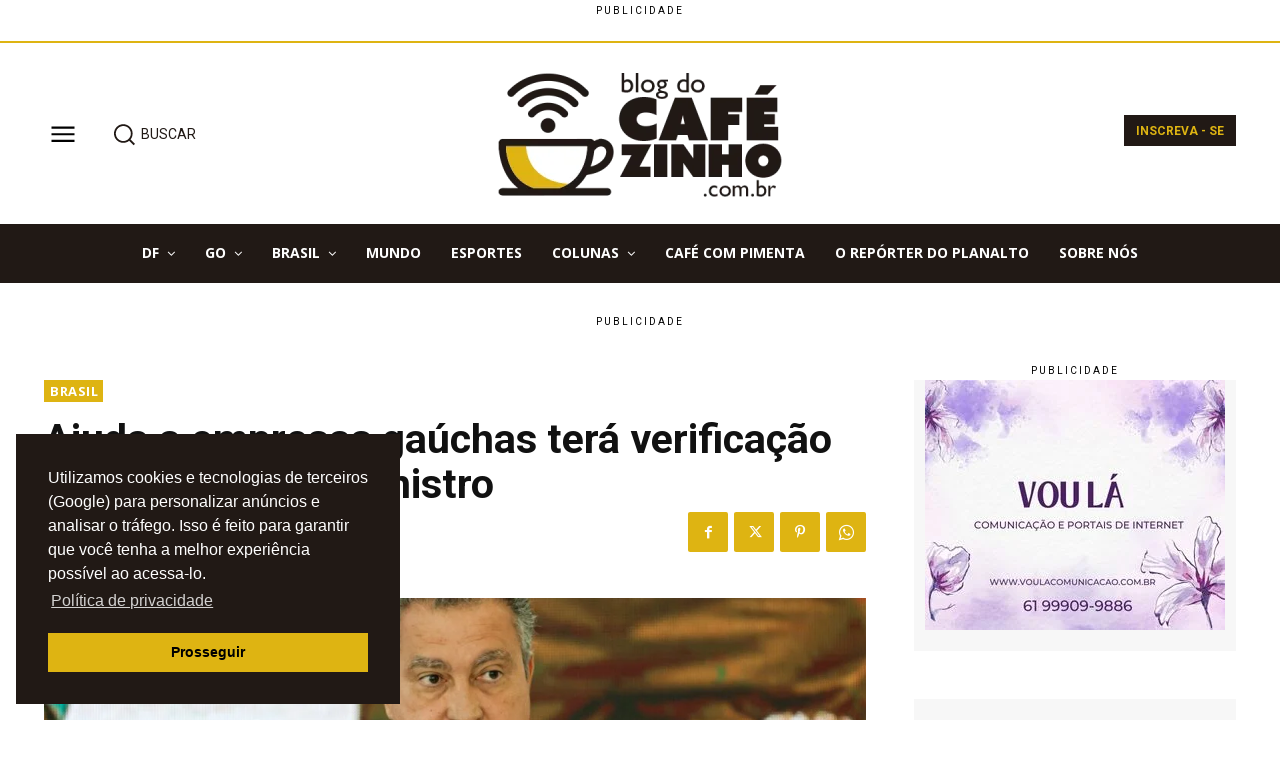

--- FILE ---
content_type: text/html; charset=UTF-8
request_url: https://blogdocafezinho.com.br/brasil/ajuda-a-empresas-gauchas-tera-verificacao-de-estragos-diz-ministro/
body_size: 93147
content:
<!doctype html >
<html lang="pt-BR">
<head>
    <meta charset="UTF-8" />
    <title>Ajuda a empresas gaúchas terá verificação de estragos, diz ministro | BLOG DO CAFEZINHO</title>
    <meta name="viewport" content="width=device-width, initial-scale=1.0">
    <link rel="pingback" href="https://blogdocafezinho.com.br/xmlrpc.php" />
    <meta name='robots' content='index, follow, max-image-preview:large, max-snippet:-1, max-video-preview:-1' />
	<style>img:is([sizes="auto" i], [sizes^="auto," i]) { contain-intrinsic-size: 3000px 1500px }</style>
	<link rel="icon" type="image/png" href="https://blogdocafezinho.com.br/wp-content/uploads/2022/09/favicon.png"><link rel="apple-touch-icon" sizes="76x76" href="https://blogdocafezinho.com.br/wp-content/uploads/2022/09/favicon.png"/><link rel="apple-touch-icon" sizes="120x120" href="https://blogdocafezinho.com.br/wp-content/uploads/2022/09/favicon.png"/><link rel="apple-touch-icon" sizes="152x152" href="https://blogdocafezinho.com.br/wp-content/uploads/2022/09/favicon.png"/><link rel="apple-touch-icon" sizes="114x114" href="https://blogdocafezinho.com.br/wp-content/uploads/2022/09/favicon.png"/><link rel="apple-touch-icon" sizes="144x144" href="https://blogdocafezinho.com.br/wp-content/uploads/2022/09/favicon.png"/>            <script src="https://www.google.com/recaptcha/api.js?render=6LeapKIdAAAAAKPixKO2PT95CZyTXiK4rEH_YdQm"></script>
   
	<!-- This site is optimized with the Yoast SEO plugin v26.3 - https://yoast.com/wordpress/plugins/seo/ -->
	<link rel="canonical" href="https://blogdocafezinho.com.br/brasil/ajuda-a-empresas-gauchas-tera-verificacao-de-estragos-diz-ministro/" />
	<meta property="og:locale" content="pt_BR" />
	<meta property="og:type" content="article" />
	<meta property="og:title" content="Ajuda a empresas gaúchas terá verificação de estragos, diz ministro | BLOG DO CAFEZINHO" />
	<meta property="og:description" content="O ministro da Casa Civil, Rui Costa, disse nesta quarta-feira (29) que o pacote de R$ 15 bilhões anunciado pelo governo federal para empresas gaúchas atingidas pelas enchentes será destinado apenas às que tiverem danos comprovados por autoridades.  “Esses valores serão restritos às empresas atingidas, alcançadas pelo desastre. Quero deixar isso muito claro. Não é [&hellip;]" />
	<meta property="og:url" content="https://blogdocafezinho.com.br/brasil/ajuda-a-empresas-gauchas-tera-verificacao-de-estragos-diz-ministro/" />
	<meta property="og:site_name" content="BLOG DO CAFEZINHO" />
	<meta property="article:published_time" content="2024-05-29T21:57:33+00:00" />
	<meta property="article:modified_time" content="2024-05-29T21:57:36+00:00" />
	<meta property="og:image" content="https://i0.wp.com/blogdocafezinho.com.br/wp-content/uploads/2024/05/0d9a5997_0.jpg?fit=1600%2C800&ssl=1" />
	<meta property="og:image:width" content="1600" />
	<meta property="og:image:height" content="800" />
	<meta property="og:image:type" content="image/jpeg" />
	<meta name="author" content="Agência Brasil" />
	<meta name="twitter:card" content="summary_large_image" />
	<meta name="twitter:label1" content="Escrito por" />
	<meta name="twitter:data1" content="Agência Brasil" />
	<meta name="twitter:label2" content="Est. tempo de leitura" />
	<meta name="twitter:data2" content="3 minutos" />
	<script type="application/ld+json" class="yoast-schema-graph">{"@context":"https://schema.org","@graph":[{"@type":"Article","@id":"https://blogdocafezinho.com.br/brasil/ajuda-a-empresas-gauchas-tera-verificacao-de-estragos-diz-ministro/#article","isPartOf":{"@id":"https://blogdocafezinho.com.br/brasil/ajuda-a-empresas-gauchas-tera-verificacao-de-estragos-diz-ministro/"},"author":{"name":"Agência Brasil","@id":"https://blogdocafezinho.com.br/#/schema/person/42eb494ace660c9249ab510b54fb9ff8"},"headline":"Ajuda a empresas gaúchas terá verificação de estragos, diz ministro","datePublished":"2024-05-29T21:57:33+00:00","dateModified":"2024-05-29T21:57:36+00:00","mainEntityOfPage":{"@id":"https://blogdocafezinho.com.br/brasil/ajuda-a-empresas-gauchas-tera-verificacao-de-estragos-diz-ministro/"},"wordCount":632,"publisher":{"@id":"https://blogdocafezinho.com.br/#organization"},"image":{"@id":"https://blogdocafezinho.com.br/brasil/ajuda-a-empresas-gauchas-tera-verificacao-de-estragos-diz-ministro/#primaryimage"},"thumbnailUrl":"https://blogdocafezinho.com.br/wp-content/uploads/2024/05/0d9a5997_0.jpg","keywords":["Brasil"],"articleSection":["Brasil"],"inLanguage":"pt-BR"},{"@type":"WebPage","@id":"https://blogdocafezinho.com.br/brasil/ajuda-a-empresas-gauchas-tera-verificacao-de-estragos-diz-ministro/","url":"https://blogdocafezinho.com.br/brasil/ajuda-a-empresas-gauchas-tera-verificacao-de-estragos-diz-ministro/","name":"Ajuda a empresas gaúchas terá verificação de estragos, diz ministro | BLOG DO CAFEZINHO","isPartOf":{"@id":"https://blogdocafezinho.com.br/#website"},"primaryImageOfPage":{"@id":"https://blogdocafezinho.com.br/brasil/ajuda-a-empresas-gauchas-tera-verificacao-de-estragos-diz-ministro/#primaryimage"},"image":{"@id":"https://blogdocafezinho.com.br/brasil/ajuda-a-empresas-gauchas-tera-verificacao-de-estragos-diz-ministro/#primaryimage"},"thumbnailUrl":"https://blogdocafezinho.com.br/wp-content/uploads/2024/05/0d9a5997_0.jpg","datePublished":"2024-05-29T21:57:33+00:00","dateModified":"2024-05-29T21:57:36+00:00","breadcrumb":{"@id":"https://blogdocafezinho.com.br/brasil/ajuda-a-empresas-gauchas-tera-verificacao-de-estragos-diz-ministro/#breadcrumb"},"inLanguage":"pt-BR","potentialAction":[{"@type":"ReadAction","target":["https://blogdocafezinho.com.br/brasil/ajuda-a-empresas-gauchas-tera-verificacao-de-estragos-diz-ministro/"]}]},{"@type":"ImageObject","inLanguage":"pt-BR","@id":"https://blogdocafezinho.com.br/brasil/ajuda-a-empresas-gauchas-tera-verificacao-de-estragos-diz-ministro/#primaryimage","url":"https://blogdocafezinho.com.br/wp-content/uploads/2024/05/0d9a5997_0.jpg","contentUrl":"https://blogdocafezinho.com.br/wp-content/uploads/2024/05/0d9a5997_0.jpg","width":1600,"height":800},{"@type":"BreadcrumbList","@id":"https://blogdocafezinho.com.br/brasil/ajuda-a-empresas-gauchas-tera-verificacao-de-estragos-diz-ministro/#breadcrumb","itemListElement":[{"@type":"ListItem","position":1,"name":"Início","item":"https://blogdocafezinho.com.br/"},{"@type":"ListItem","position":2,"name":"Ajuda a empresas gaúchas terá verificação de estragos, diz ministro"}]},{"@type":"WebSite","@id":"https://blogdocafezinho.com.br/#website","url":"https://blogdocafezinho.com.br/","name":"BLOG DO CAFEZINHO","description":"Noticias e Informações do DF e Entorno","publisher":{"@id":"https://blogdocafezinho.com.br/#organization"},"potentialAction":[{"@type":"SearchAction","target":{"@type":"EntryPoint","urlTemplate":"https://blogdocafezinho.com.br/?s={search_term_string}"},"query-input":{"@type":"PropertyValueSpecification","valueRequired":true,"valueName":"search_term_string"}}],"inLanguage":"pt-BR"},{"@type":"Organization","@id":"https://blogdocafezinho.com.br/#organization","name":"BLOG DO CAFEZINHO","url":"https://blogdocafezinho.com.br/","logo":{"@type":"ImageObject","inLanguage":"pt-BR","@id":"https://blogdocafezinho.com.br/#/schema/logo/image/","url":"https://blogdocafezinho.com.br/wp-content/uploads/2022/09/logo.png","contentUrl":"https://blogdocafezinho.com.br/wp-content/uploads/2022/09/logo.png","width":300,"height":160,"caption":"BLOG DO CAFEZINHO"},"image":{"@id":"https://blogdocafezinho.com.br/#/schema/logo/image/"}},{"@type":"Person","@id":"https://blogdocafezinho.com.br/#/schema/person/42eb494ace660c9249ab510b54fb9ff8","name":"Agência Brasil","image":{"@type":"ImageObject","inLanguage":"pt-BR","@id":"https://blogdocafezinho.com.br/#/schema/person/image/","url":"https://blogdocafezinho.com.br/wp-content/uploads/2022/09/simbolo-ebc-150x150.webp","contentUrl":"https://blogdocafezinho.com.br/wp-content/uploads/2022/09/simbolo-ebc-150x150.webp","caption":"Agência Brasil"},"description":"A Agência Brasil é uma agência pública de notícias criada em 1990. Mantém o foco em temas de impacto no cenário nacional, em áreas como política, economia, cidadania, pesquisa, inovação e cultura.","url":"https://blogdocafezinho.com.br/author/agencia-brasil/"}]}</script>
	<!-- / Yoast SEO plugin. -->


<link rel='dns-prefetch' href='//fonts.googleapis.com' />
<link rel="alternate" type="application/rss+xml" title="Feed para BLOG DO CAFEZINHO &raquo;" href="https://blogdocafezinho.com.br/feed/" />
<script type="text/javascript">
/* <![CDATA[ */
window._wpemojiSettings = {"baseUrl":"https:\/\/s.w.org\/images\/core\/emoji\/16.0.1\/72x72\/","ext":".png","svgUrl":"https:\/\/s.w.org\/images\/core\/emoji\/16.0.1\/svg\/","svgExt":".svg","source":{"concatemoji":"https:\/\/blogdocafezinho.com.br\/wp-includes\/js\/wp-emoji-release.min.js?ver=6.8.3"}};
/*! This file is auto-generated */
!function(s,n){var o,i,e;function c(e){try{var t={supportTests:e,timestamp:(new Date).valueOf()};sessionStorage.setItem(o,JSON.stringify(t))}catch(e){}}function p(e,t,n){e.clearRect(0,0,e.canvas.width,e.canvas.height),e.fillText(t,0,0);var t=new Uint32Array(e.getImageData(0,0,e.canvas.width,e.canvas.height).data),a=(e.clearRect(0,0,e.canvas.width,e.canvas.height),e.fillText(n,0,0),new Uint32Array(e.getImageData(0,0,e.canvas.width,e.canvas.height).data));return t.every(function(e,t){return e===a[t]})}function u(e,t){e.clearRect(0,0,e.canvas.width,e.canvas.height),e.fillText(t,0,0);for(var n=e.getImageData(16,16,1,1),a=0;a<n.data.length;a++)if(0!==n.data[a])return!1;return!0}function f(e,t,n,a){switch(t){case"flag":return n(e,"\ud83c\udff3\ufe0f\u200d\u26a7\ufe0f","\ud83c\udff3\ufe0f\u200b\u26a7\ufe0f")?!1:!n(e,"\ud83c\udde8\ud83c\uddf6","\ud83c\udde8\u200b\ud83c\uddf6")&&!n(e,"\ud83c\udff4\udb40\udc67\udb40\udc62\udb40\udc65\udb40\udc6e\udb40\udc67\udb40\udc7f","\ud83c\udff4\u200b\udb40\udc67\u200b\udb40\udc62\u200b\udb40\udc65\u200b\udb40\udc6e\u200b\udb40\udc67\u200b\udb40\udc7f");case"emoji":return!a(e,"\ud83e\udedf")}return!1}function g(e,t,n,a){var r="undefined"!=typeof WorkerGlobalScope&&self instanceof WorkerGlobalScope?new OffscreenCanvas(300,150):s.createElement("canvas"),o=r.getContext("2d",{willReadFrequently:!0}),i=(o.textBaseline="top",o.font="600 32px Arial",{});return e.forEach(function(e){i[e]=t(o,e,n,a)}),i}function t(e){var t=s.createElement("script");t.src=e,t.defer=!0,s.head.appendChild(t)}"undefined"!=typeof Promise&&(o="wpEmojiSettingsSupports",i=["flag","emoji"],n.supports={everything:!0,everythingExceptFlag:!0},e=new Promise(function(e){s.addEventListener("DOMContentLoaded",e,{once:!0})}),new Promise(function(t){var n=function(){try{var e=JSON.parse(sessionStorage.getItem(o));if("object"==typeof e&&"number"==typeof e.timestamp&&(new Date).valueOf()<e.timestamp+604800&&"object"==typeof e.supportTests)return e.supportTests}catch(e){}return null}();if(!n){if("undefined"!=typeof Worker&&"undefined"!=typeof OffscreenCanvas&&"undefined"!=typeof URL&&URL.createObjectURL&&"undefined"!=typeof Blob)try{var e="postMessage("+g.toString()+"("+[JSON.stringify(i),f.toString(),p.toString(),u.toString()].join(",")+"));",a=new Blob([e],{type:"text/javascript"}),r=new Worker(URL.createObjectURL(a),{name:"wpTestEmojiSupports"});return void(r.onmessage=function(e){c(n=e.data),r.terminate(),t(n)})}catch(e){}c(n=g(i,f,p,u))}t(n)}).then(function(e){for(var t in e)n.supports[t]=e[t],n.supports.everything=n.supports.everything&&n.supports[t],"flag"!==t&&(n.supports.everythingExceptFlag=n.supports.everythingExceptFlag&&n.supports[t]);n.supports.everythingExceptFlag=n.supports.everythingExceptFlag&&!n.supports.flag,n.DOMReady=!1,n.readyCallback=function(){n.DOMReady=!0}}).then(function(){return e}).then(function(){var e;n.supports.everything||(n.readyCallback(),(e=n.source||{}).concatemoji?t(e.concatemoji):e.wpemoji&&e.twemoji&&(t(e.twemoji),t(e.wpemoji)))}))}((window,document),window._wpemojiSettings);
/* ]]> */
</script>
<style id='wp-emoji-styles-inline-css' type='text/css'>

	img.wp-smiley, img.emoji {
		display: inline !important;
		border: none !important;
		box-shadow: none !important;
		height: 1em !important;
		width: 1em !important;
		margin: 0 0.07em !important;
		vertical-align: -0.1em !important;
		background: none !important;
		padding: 0 !important;
	}
</style>
<link rel='stylesheet' id='wp-block-library-css' href='https://blogdocafezinho.com.br/wp-includes/css/dist/block-library/style.min.css?ver=6.8.3' type='text/css' media='all' />
<style id='classic-theme-styles-inline-css' type='text/css'>
/*! This file is auto-generated */
.wp-block-button__link{color:#fff;background-color:#32373c;border-radius:9999px;box-shadow:none;text-decoration:none;padding:calc(.667em + 2px) calc(1.333em + 2px);font-size:1.125em}.wp-block-file__button{background:#32373c;color:#fff;text-decoration:none}
</style>
<style id='global-styles-inline-css' type='text/css'>
:root{--wp--preset--aspect-ratio--square: 1;--wp--preset--aspect-ratio--4-3: 4/3;--wp--preset--aspect-ratio--3-4: 3/4;--wp--preset--aspect-ratio--3-2: 3/2;--wp--preset--aspect-ratio--2-3: 2/3;--wp--preset--aspect-ratio--16-9: 16/9;--wp--preset--aspect-ratio--9-16: 9/16;--wp--preset--color--black: #000000;--wp--preset--color--cyan-bluish-gray: #abb8c3;--wp--preset--color--white: #ffffff;--wp--preset--color--pale-pink: #f78da7;--wp--preset--color--vivid-red: #cf2e2e;--wp--preset--color--luminous-vivid-orange: #ff6900;--wp--preset--color--luminous-vivid-amber: #fcb900;--wp--preset--color--light-green-cyan: #7bdcb5;--wp--preset--color--vivid-green-cyan: #00d084;--wp--preset--color--pale-cyan-blue: #8ed1fc;--wp--preset--color--vivid-cyan-blue: #0693e3;--wp--preset--color--vivid-purple: #9b51e0;--wp--preset--gradient--vivid-cyan-blue-to-vivid-purple: linear-gradient(135deg,rgba(6,147,227,1) 0%,rgb(155,81,224) 100%);--wp--preset--gradient--light-green-cyan-to-vivid-green-cyan: linear-gradient(135deg,rgb(122,220,180) 0%,rgb(0,208,130) 100%);--wp--preset--gradient--luminous-vivid-amber-to-luminous-vivid-orange: linear-gradient(135deg,rgba(252,185,0,1) 0%,rgba(255,105,0,1) 100%);--wp--preset--gradient--luminous-vivid-orange-to-vivid-red: linear-gradient(135deg,rgba(255,105,0,1) 0%,rgb(207,46,46) 100%);--wp--preset--gradient--very-light-gray-to-cyan-bluish-gray: linear-gradient(135deg,rgb(238,238,238) 0%,rgb(169,184,195) 100%);--wp--preset--gradient--cool-to-warm-spectrum: linear-gradient(135deg,rgb(74,234,220) 0%,rgb(151,120,209) 20%,rgb(207,42,186) 40%,rgb(238,44,130) 60%,rgb(251,105,98) 80%,rgb(254,248,76) 100%);--wp--preset--gradient--blush-light-purple: linear-gradient(135deg,rgb(255,206,236) 0%,rgb(152,150,240) 100%);--wp--preset--gradient--blush-bordeaux: linear-gradient(135deg,rgb(254,205,165) 0%,rgb(254,45,45) 50%,rgb(107,0,62) 100%);--wp--preset--gradient--luminous-dusk: linear-gradient(135deg,rgb(255,203,112) 0%,rgb(199,81,192) 50%,rgb(65,88,208) 100%);--wp--preset--gradient--pale-ocean: linear-gradient(135deg,rgb(255,245,203) 0%,rgb(182,227,212) 50%,rgb(51,167,181) 100%);--wp--preset--gradient--electric-grass: linear-gradient(135deg,rgb(202,248,128) 0%,rgb(113,206,126) 100%);--wp--preset--gradient--midnight: linear-gradient(135deg,rgb(2,3,129) 0%,rgb(40,116,252) 100%);--wp--preset--font-size--small: 11px;--wp--preset--font-size--medium: 20px;--wp--preset--font-size--large: 32px;--wp--preset--font-size--x-large: 42px;--wp--preset--font-size--regular: 15px;--wp--preset--font-size--larger: 50px;--wp--preset--spacing--20: 0.44rem;--wp--preset--spacing--30: 0.67rem;--wp--preset--spacing--40: 1rem;--wp--preset--spacing--50: 1.5rem;--wp--preset--spacing--60: 2.25rem;--wp--preset--spacing--70: 3.38rem;--wp--preset--spacing--80: 5.06rem;--wp--preset--shadow--natural: 6px 6px 9px rgba(0, 0, 0, 0.2);--wp--preset--shadow--deep: 12px 12px 50px rgba(0, 0, 0, 0.4);--wp--preset--shadow--sharp: 6px 6px 0px rgba(0, 0, 0, 0.2);--wp--preset--shadow--outlined: 6px 6px 0px -3px rgba(255, 255, 255, 1), 6px 6px rgba(0, 0, 0, 1);--wp--preset--shadow--crisp: 6px 6px 0px rgba(0, 0, 0, 1);}:where(.is-layout-flex){gap: 0.5em;}:where(.is-layout-grid){gap: 0.5em;}body .is-layout-flex{display: flex;}.is-layout-flex{flex-wrap: wrap;align-items: center;}.is-layout-flex > :is(*, div){margin: 0;}body .is-layout-grid{display: grid;}.is-layout-grid > :is(*, div){margin: 0;}:where(.wp-block-columns.is-layout-flex){gap: 2em;}:where(.wp-block-columns.is-layout-grid){gap: 2em;}:where(.wp-block-post-template.is-layout-flex){gap: 1.25em;}:where(.wp-block-post-template.is-layout-grid){gap: 1.25em;}.has-black-color{color: var(--wp--preset--color--black) !important;}.has-cyan-bluish-gray-color{color: var(--wp--preset--color--cyan-bluish-gray) !important;}.has-white-color{color: var(--wp--preset--color--white) !important;}.has-pale-pink-color{color: var(--wp--preset--color--pale-pink) !important;}.has-vivid-red-color{color: var(--wp--preset--color--vivid-red) !important;}.has-luminous-vivid-orange-color{color: var(--wp--preset--color--luminous-vivid-orange) !important;}.has-luminous-vivid-amber-color{color: var(--wp--preset--color--luminous-vivid-amber) !important;}.has-light-green-cyan-color{color: var(--wp--preset--color--light-green-cyan) !important;}.has-vivid-green-cyan-color{color: var(--wp--preset--color--vivid-green-cyan) !important;}.has-pale-cyan-blue-color{color: var(--wp--preset--color--pale-cyan-blue) !important;}.has-vivid-cyan-blue-color{color: var(--wp--preset--color--vivid-cyan-blue) !important;}.has-vivid-purple-color{color: var(--wp--preset--color--vivid-purple) !important;}.has-black-background-color{background-color: var(--wp--preset--color--black) !important;}.has-cyan-bluish-gray-background-color{background-color: var(--wp--preset--color--cyan-bluish-gray) !important;}.has-white-background-color{background-color: var(--wp--preset--color--white) !important;}.has-pale-pink-background-color{background-color: var(--wp--preset--color--pale-pink) !important;}.has-vivid-red-background-color{background-color: var(--wp--preset--color--vivid-red) !important;}.has-luminous-vivid-orange-background-color{background-color: var(--wp--preset--color--luminous-vivid-orange) !important;}.has-luminous-vivid-amber-background-color{background-color: var(--wp--preset--color--luminous-vivid-amber) !important;}.has-light-green-cyan-background-color{background-color: var(--wp--preset--color--light-green-cyan) !important;}.has-vivid-green-cyan-background-color{background-color: var(--wp--preset--color--vivid-green-cyan) !important;}.has-pale-cyan-blue-background-color{background-color: var(--wp--preset--color--pale-cyan-blue) !important;}.has-vivid-cyan-blue-background-color{background-color: var(--wp--preset--color--vivid-cyan-blue) !important;}.has-vivid-purple-background-color{background-color: var(--wp--preset--color--vivid-purple) !important;}.has-black-border-color{border-color: var(--wp--preset--color--black) !important;}.has-cyan-bluish-gray-border-color{border-color: var(--wp--preset--color--cyan-bluish-gray) !important;}.has-white-border-color{border-color: var(--wp--preset--color--white) !important;}.has-pale-pink-border-color{border-color: var(--wp--preset--color--pale-pink) !important;}.has-vivid-red-border-color{border-color: var(--wp--preset--color--vivid-red) !important;}.has-luminous-vivid-orange-border-color{border-color: var(--wp--preset--color--luminous-vivid-orange) !important;}.has-luminous-vivid-amber-border-color{border-color: var(--wp--preset--color--luminous-vivid-amber) !important;}.has-light-green-cyan-border-color{border-color: var(--wp--preset--color--light-green-cyan) !important;}.has-vivid-green-cyan-border-color{border-color: var(--wp--preset--color--vivid-green-cyan) !important;}.has-pale-cyan-blue-border-color{border-color: var(--wp--preset--color--pale-cyan-blue) !important;}.has-vivid-cyan-blue-border-color{border-color: var(--wp--preset--color--vivid-cyan-blue) !important;}.has-vivid-purple-border-color{border-color: var(--wp--preset--color--vivid-purple) !important;}.has-vivid-cyan-blue-to-vivid-purple-gradient-background{background: var(--wp--preset--gradient--vivid-cyan-blue-to-vivid-purple) !important;}.has-light-green-cyan-to-vivid-green-cyan-gradient-background{background: var(--wp--preset--gradient--light-green-cyan-to-vivid-green-cyan) !important;}.has-luminous-vivid-amber-to-luminous-vivid-orange-gradient-background{background: var(--wp--preset--gradient--luminous-vivid-amber-to-luminous-vivid-orange) !important;}.has-luminous-vivid-orange-to-vivid-red-gradient-background{background: var(--wp--preset--gradient--luminous-vivid-orange-to-vivid-red) !important;}.has-very-light-gray-to-cyan-bluish-gray-gradient-background{background: var(--wp--preset--gradient--very-light-gray-to-cyan-bluish-gray) !important;}.has-cool-to-warm-spectrum-gradient-background{background: var(--wp--preset--gradient--cool-to-warm-spectrum) !important;}.has-blush-light-purple-gradient-background{background: var(--wp--preset--gradient--blush-light-purple) !important;}.has-blush-bordeaux-gradient-background{background: var(--wp--preset--gradient--blush-bordeaux) !important;}.has-luminous-dusk-gradient-background{background: var(--wp--preset--gradient--luminous-dusk) !important;}.has-pale-ocean-gradient-background{background: var(--wp--preset--gradient--pale-ocean) !important;}.has-electric-grass-gradient-background{background: var(--wp--preset--gradient--electric-grass) !important;}.has-midnight-gradient-background{background: var(--wp--preset--gradient--midnight) !important;}.has-small-font-size{font-size: var(--wp--preset--font-size--small) !important;}.has-medium-font-size{font-size: var(--wp--preset--font-size--medium) !important;}.has-large-font-size{font-size: var(--wp--preset--font-size--large) !important;}.has-x-large-font-size{font-size: var(--wp--preset--font-size--x-large) !important;}
:where(.wp-block-post-template.is-layout-flex){gap: 1.25em;}:where(.wp-block-post-template.is-layout-grid){gap: 1.25em;}
:where(.wp-block-columns.is-layout-flex){gap: 2em;}:where(.wp-block-columns.is-layout-grid){gap: 2em;}
:root :where(.wp-block-pullquote){font-size: 1.5em;line-height: 1.6;}
</style>
<link rel='stylesheet' id='contact-form-7-css' href='https://blogdocafezinho.com.br/wp-content/plugins/contact-form-7/includes/css/styles.css?ver=6.1.3' type='text/css' media='all' />
<link rel='stylesheet' id='wp_automatic_gallery_style-css' href='https://blogdocafezinho.com.br/wp-content/plugins/wp-automatic/css/wp-automatic.css?ver=1.0.0' type='text/css' media='all' />
<link rel='stylesheet' id='td-plugin-newsletter-css' href='https://blogdocafezinho.com.br/wp-content/plugins/td-newsletter/style.css?ver=12.6.8' type='text/css' media='all' />
<link rel='stylesheet' id='td-plugin-multi-purpose-css' href='https://blogdocafezinho.com.br/wp-content/plugins/td-composer/td-multi-purpose/style.css?ver=def8edc4e13d95bdf49953a9dce2f608' type='text/css' media='all' />
<link rel='stylesheet' id='google-fonts-style-css' href='https://fonts.googleapis.com/css?family=Open+Sans%3A400%2C600%2C700%7CRoboto%3A400%2C600%2C700%7CMuli%3A100%2C400&#038;display=swap&#038;ver=12.6.8' type='text/css' media='all' />
<link rel='stylesheet' id='font_awesome-css' href='https://blogdocafezinho.com.br/wp-content/plugins/td-composer/assets/fonts/font-awesome/font-awesome.css?ver=def8edc4e13d95bdf49953a9dce2f608' type='text/css' media='all' />
<link rel='stylesheet' id='td-theme-css' href='https://blogdocafezinho.com.br/wp-content/themes/Newspaper/style.css?ver=12.6.8' type='text/css' media='all' />
<style id='td-theme-inline-css' type='text/css'>@media (max-width:767px){.td-header-desktop-wrap{display:none}}@media (min-width:767px){.td-header-mobile-wrap{display:none}}</style>
<link rel='stylesheet' id='td-legacy-framework-front-style-css' href='https://blogdocafezinho.com.br/wp-content/plugins/td-composer/legacy/Newspaper/assets/css/td_legacy_main.css?ver=def8edc4e13d95bdf49953a9dce2f608' type='text/css' media='all' />
<link rel='stylesheet' id='tdb_style_cloud_templates_front-css' href='https://blogdocafezinho.com.br/wp-content/plugins/td-cloud-library/assets/css/tdb_main.css?ver=b33652f2535d2f3812f59e306e26300d' type='text/css' media='all' />
<script type="text/javascript" src="https://blogdocafezinho.com.br/wp-includes/js/jquery/jquery.min.js?ver=3.7.1" id="jquery-core-js"></script>
<script type="text/javascript" src="https://blogdocafezinho.com.br/wp-includes/js/jquery/jquery-migrate.min.js?ver=3.4.1" id="jquery-migrate-js"></script>
<script type="text/javascript" src="https://blogdocafezinho.com.br/wp-content/plugins/wp-automatic/js/main-front.js?ver=6.8.3" id="wp_automatic_gallery-js"></script>
<link rel="https://api.w.org/" href="https://blogdocafezinho.com.br/wp-json/" /><link rel="alternate" title="JSON" type="application/json" href="https://blogdocafezinho.com.br/wp-json/wp/v2/posts/55938" /><link rel="EditURI" type="application/rsd+xml" title="RSD" href="https://blogdocafezinho.com.br/xmlrpc.php?rsd" />
<meta name="generator" content="WordPress 6.8.3" />
<link rel='shortlink' href='https://blogdocafezinho.com.br/?p=55938' />
<link rel="alternate" title="oEmbed (JSON)" type="application/json+oembed" href="https://blogdocafezinho.com.br/wp-json/oembed/1.0/embed?url=https%3A%2F%2Fblogdocafezinho.com.br%2Fbrasil%2Fajuda-a-empresas-gauchas-tera-verificacao-de-estragos-diz-ministro%2F" />
<link rel="alternate" title="oEmbed (XML)" type="text/xml+oembed" href="https://blogdocafezinho.com.br/wp-json/oembed/1.0/embed?url=https%3A%2F%2Fblogdocafezinho.com.br%2Fbrasil%2Fajuda-a-empresas-gauchas-tera-verificacao-de-estragos-diz-ministro%2F&#038;format=xml" />

<!-- This site is using AdRotate v5.16 to display their advertisements - https://ajdg.solutions/ -->
<!-- AdRotate CSS -->
<style type="text/css" media="screen">
	.g { margin:0px; padding:0px; overflow:hidden; line-height:1; zoom:1; }
	.g img { height:auto; }
	.g-col { position:relative; float:left; }
	.g-col:first-child { margin-left: 0; }
	.g-col:last-child { margin-right: 0; }
	.g-1 {  margin: 0 auto; }
	.g-2 { margin:0px;  float:right; clear:right; }
	.g-3 {  margin: 0 auto; }
	@media only screen and (max-width: 480px) {
		.g-col, .g-dyn, .g-single { width:100%; margin-left:0; margin-right:0; }
	}
</style>
<!-- /AdRotate CSS -->

    <script>
        window.tdb_global_vars = {"wpRestUrl":"https:\/\/blogdocafezinho.com.br\/wp-json\/","permalinkStructure":"\/%category%\/%postname%\/"};
        window.tdb_p_autoload_vars = {"isAjax":false,"isAdminBarShowing":false,"autoloadStatus":"off","origPostEditUrl":null};
    </script>
    
    <style id="tdb-global-colors">:root{--downtown-accent:#EDB500;--downtown-accent-light:#ffd13a;--downtown-accent-titles:#444444;--downtown-menu-bg:#01175e;--downtown-menu-bg-light:#0a2472;--accent-color:#fff;--preto-logo:#211915;--amarelo-logo:#DEB412}</style>

    
	      <meta name="onesignal" content="wordpress-plugin"/>
            <script>

      window.OneSignalDeferred = window.OneSignalDeferred || [];

      OneSignalDeferred.push(function(OneSignal) {
        var oneSignal_options = {};
        window._oneSignalInitOptions = oneSignal_options;

        oneSignal_options['serviceWorkerParam'] = { scope: '/wp-content/plugins/onesignal-free-web-push-notifications/sdk_files/push/onesignal/' };
oneSignal_options['serviceWorkerPath'] = 'OneSignalSDKWorker.js';

        OneSignal.Notifications.setDefaultUrl("https://blogdocafezinho.com.br");

        oneSignal_options['wordpress'] = true;
oneSignal_options['appId'] = '4b024342-1349-4d36-bb65-50f72c201885';
oneSignal_options['allowLocalhostAsSecureOrigin'] = true;
oneSignal_options['welcomeNotification'] = { };
oneSignal_options['welcomeNotification']['title'] = "BLOG DO CAFÉZINHO";
oneSignal_options['welcomeNotification']['message'] = "Obrigado por permitir notificações!";
oneSignal_options['welcomeNotification']['url'] = "https://blogdocafezinho.com.br";
oneSignal_options['path'] = "https://blogdocafezinho.com.br/wp-content/plugins/onesignal-free-web-push-notifications/sdk_files/";
oneSignal_options['safari_web_id'] = "web.onesignal.auto.5bb9a1c9-03c0-4629-b099-1bc8c9257be5";
oneSignal_options['promptOptions'] = { };
oneSignal_options['promptOptions']['actionMessage'] = "QUER RECEBER NOTÍCIAS EM TEMPO REAL?";
oneSignal_options['promptOptions']['exampleNotificationTitleDesktop'] = "Esta é uma notificação de exemplo";
oneSignal_options['promptOptions']['exampleNotificationMessageDesktop'] = "Notificações irá aparecer seu no Desktop";
oneSignal_options['promptOptions']['exampleNotificationTitleMobile'] = "Notificação de exemplo";
oneSignal_options['promptOptions']['exampleNotificationMessageMobile'] = "Notificações irão aparecer no seu dispositivo";
oneSignal_options['promptOptions']['exampleNotificationCaption'] = "você pode cancelar a qualquer momento";
oneSignal_options['promptOptions']['acceptButtonText'] = "QUERO RECEBER";
oneSignal_options['promptOptions']['cancelButtonText'] = "NÃO OBRIGADO";
oneSignal_options['promptOptions']['siteName'] = "BLOG DO CAFÉZINHO";
oneSignal_options['promptOptions']['autoAcceptTitle'] = "Clique em Permitir";
oneSignal_options['notifyButton'] = { };
oneSignal_options['notifyButton']['enable'] = true;
oneSignal_options['notifyButton']['position'] = 'bottom-left';
oneSignal_options['notifyButton']['theme'] = 'default';
oneSignal_options['notifyButton']['size'] = 'medium';
oneSignal_options['notifyButton']['showCredit'] = true;
oneSignal_options['notifyButton']['text'] = {};
oneSignal_options['notifyButton']['text']['tip.state.unsubscribed'] = 'Receber notificações';
oneSignal_options['notifyButton']['text']['tip.state.subscribed'] = 'Você já está recebendo notificações';
oneSignal_options['notifyButton']['text']['tip.state.blocked'] = 'Notificações estão bloqueadas';
oneSignal_options['notifyButton']['text']['message.action.subscribed'] = 'Obrigado por permitir notificações!';
oneSignal_options['notifyButton']['text']['message.action.resubscribed'] = 'Você está inscrito em notificações';
oneSignal_options['notifyButton']['text']['message.action.unsubscribed'] = 'Você não vai mais receber notificações';
oneSignal_options['notifyButton']['text']['dialog.main.title'] = 'BLOG DO CAFÉZINHO';
oneSignal_options['notifyButton']['text']['dialog.main.button.subscribe'] = 'INSCREVER';
oneSignal_options['notifyButton']['text']['dialog.main.button.unsubscribe'] = 'CANCELAR';
oneSignal_options['notifyButton']['text']['dialog.blocked.title'] = 'Desbloquear notificações';
oneSignal_options['notifyButton']['text']['dialog.blocked.message'] = 'Siga as instruções para receber notificações';
oneSignal_options['notifyButton']['colors'] = {};
oneSignal_options['notifyButton']['colors']['circle.background'] = '#deb412';
oneSignal_options['notifyButton']['offset'] = {};
              OneSignal.init(window._oneSignalInitOptions);
              OneSignal.Slidedown.promptPush()      });

      function documentInitOneSignal() {
        var oneSignal_elements = document.getElementsByClassName("OneSignal-prompt");

        var oneSignalLinkClickHandler = function(event) { OneSignal.Notifications.requestPermission(); event.preventDefault(); };        for(var i = 0; i < oneSignal_elements.length; i++)
          oneSignal_elements[i].addEventListener('click', oneSignalLinkClickHandler, false);
      }

      if (document.readyState === 'complete') {
           documentInitOneSignal();
      }
      else {
           window.addEventListener("load", function(event){
               documentInitOneSignal();
          });
      }
    </script>
<meta name="redi-version" content="1.2.7" />
<!-- JS generated by theme -->

<script type="text/javascript" id="td-generated-header-js">
    
    

	    var tdBlocksArray = []; //here we store all the items for the current page

	    // td_block class - each ajax block uses a object of this class for requests
	    function tdBlock() {
		    this.id = '';
		    this.block_type = 1; //block type id (1-234 etc)
		    this.atts = '';
		    this.td_column_number = '';
		    this.td_current_page = 1; //
		    this.post_count = 0; //from wp
		    this.found_posts = 0; //from wp
		    this.max_num_pages = 0; //from wp
		    this.td_filter_value = ''; //current live filter value
		    this.is_ajax_running = false;
		    this.td_user_action = ''; // load more or infinite loader (used by the animation)
		    this.header_color = '';
		    this.ajax_pagination_infinite_stop = ''; //show load more at page x
	    }

        // td_js_generator - mini detector
        ( function () {
            var htmlTag = document.getElementsByTagName("html")[0];

	        if ( navigator.userAgent.indexOf("MSIE 10.0") > -1 ) {
                htmlTag.className += ' ie10';
            }

            if ( !!navigator.userAgent.match(/Trident.*rv\:11\./) ) {
                htmlTag.className += ' ie11';
            }

	        if ( navigator.userAgent.indexOf("Edge") > -1 ) {
                htmlTag.className += ' ieEdge';
            }

            if ( /(iPad|iPhone|iPod)/g.test(navigator.userAgent) ) {
                htmlTag.className += ' td-md-is-ios';
            }

            var user_agent = navigator.userAgent.toLowerCase();
            if ( user_agent.indexOf("android") > -1 ) {
                htmlTag.className += ' td-md-is-android';
            }

            if ( -1 !== navigator.userAgent.indexOf('Mac OS X')  ) {
                htmlTag.className += ' td-md-is-os-x';
            }

            if ( /chrom(e|ium)/.test(navigator.userAgent.toLowerCase()) ) {
               htmlTag.className += ' td-md-is-chrome';
            }

            if ( -1 !== navigator.userAgent.indexOf('Firefox') ) {
                htmlTag.className += ' td-md-is-firefox';
            }

            if ( -1 !== navigator.userAgent.indexOf('Safari') && -1 === navigator.userAgent.indexOf('Chrome') ) {
                htmlTag.className += ' td-md-is-safari';
            }

            if( -1 !== navigator.userAgent.indexOf('IEMobile') ){
                htmlTag.className += ' td-md-is-iemobile';
            }

        })();

        var tdLocalCache = {};

        ( function () {
            "use strict";

            tdLocalCache = {
                data: {},
                remove: function (resource_id) {
                    delete tdLocalCache.data[resource_id];
                },
                exist: function (resource_id) {
                    return tdLocalCache.data.hasOwnProperty(resource_id) && tdLocalCache.data[resource_id] !== null;
                },
                get: function (resource_id) {
                    return tdLocalCache.data[resource_id];
                },
                set: function (resource_id, cachedData) {
                    tdLocalCache.remove(resource_id);
                    tdLocalCache.data[resource_id] = cachedData;
                }
            };
        })();

    
    
var td_viewport_interval_list=[{"limitBottom":767,"sidebarWidth":228},{"limitBottom":1018,"sidebarWidth":300},{"limitBottom":1140,"sidebarWidth":324}];
var td_animation_stack_effect="type0";
var tds_animation_stack=true;
var td_animation_stack_specific_selectors=".entry-thumb, img, .td-lazy-img";
var td_animation_stack_general_selectors=".td-animation-stack img, .td-animation-stack .entry-thumb, .post img, .td-animation-stack .td-lazy-img";
var tdc_is_installed="yes";
var td_ajax_url="https:\/\/blogdocafezinho.com.br\/wp-admin\/admin-ajax.php?td_theme_name=Newspaper&v=12.6.8";
var td_get_template_directory_uri="https:\/\/blogdocafezinho.com.br\/wp-content\/plugins\/td-composer\/legacy\/common";
var tds_snap_menu="";
var tds_logo_on_sticky="";
var tds_header_style="";
var td_please_wait="Aguarde...";
var td_email_user_pass_incorrect="Usu\u00e1rio ou senha incorreta!";
var td_email_user_incorrect="E-mail ou nome de usu\u00e1rio incorreto!";
var td_email_incorrect="E-mail incorreto!";
var td_user_incorrect="Username incorrect!";
var td_email_user_empty="Email or username empty!";
var td_pass_empty="Pass empty!";
var td_pass_pattern_incorrect="Invalid Pass Pattern!";
var td_retype_pass_incorrect="Retyped Pass incorrect!";
var tds_more_articles_on_post_enable="";
var tds_more_articles_on_post_time_to_wait="";
var tds_more_articles_on_post_pages_distance_from_top=0;
var tds_captcha="show";
var tds_theme_color_site_wide="#deb412";
var tds_smart_sidebar="";
var tdThemeName="Newspaper";
var tdThemeNameWl="Newspaper";
var td_magnific_popup_translation_tPrev="Anterior (Seta a esquerda )";
var td_magnific_popup_translation_tNext="Avan\u00e7ar (tecla de seta para a direita)";
var td_magnific_popup_translation_tCounter="%curr% de %total%";
var td_magnific_popup_translation_ajax_tError="O conte\u00fado de %url% n\u00e3o pode ser carregado.";
var td_magnific_popup_translation_image_tError="A imagem #%curr% n\u00e3o pode ser carregada.";
var tdBlockNonce="469579166d";
var tdMobileMenu="enabled";
var tdMobileSearch="enabled";
var tdDateNamesI18n={"month_names":["janeiro","fevereiro","mar\u00e7o","abril","maio","junho","julho","agosto","setembro","outubro","novembro","dezembro"],"month_names_short":["jan","fev","mar","abr","maio","jun","jul","ago","set","out","nov","dez"],"day_names":["domingo","segunda-feira","ter\u00e7a-feira","quarta-feira","quinta-feira","sexta-feira","s\u00e1bado"],"day_names_short":["dom","seg","ter","qua","qui","sex","s\u00e1b"]};
var tdb_modal_confirm="Save";
var tdb_modal_cancel="Cancel";
var tdb_modal_confirm_alt="Yes";
var tdb_modal_cancel_alt="No";
var td_deploy_mode="deploy";
var td_ad_background_click_link="";
var td_ad_background_click_target="";
</script>


<!-- Header style compiled by theme -->

<style>:root{--td_excl_label:'EXCLUSIVO';--td_theme_color:#deb412;--td_slider_text:rgba(222,180,18,0.7);--td_mobile_menu_color:#ffffff;--td_mobile_gradient_one_mob:#ffffff;--td_mobile_gradient_two_mob:#ffffff;--td_mobile_text_active_color:#deb412;--td_mobile_text_color:#211915}</style>

<!-- Begin Cookie Consent plugin -->
<link href='https://cdn.jsdelivr.net/npm/cookieconsent@3/build/cookieconsent.min.css' rel='stylesheet' type='text/css'/>
<!-- End Cookie Consent plugin -->

<!-- Postpone autorefresh while media is playing-->
<script type="text/javascript">
 function start_timer(){
 return  setInterval("autoRefresh()", 1000 * 60 * 5);
 }
var timer = setInterval("autoRefresh()", 1000 * 60 * 5);
// var timer = null;
//setInterval("autoRefresh()", 1000 * 60 * //);
function autoRefresh(){self.location.reload(true);}

function stop_timer(){
 clearInterval(timer);

 }
</script>



<script async src="https://securepubads.g.doubleclick.net/tag/js/gpt.js"></script>
  <script>
    window.googletag = window.googletag || {cmd: []};

    // GPT slots 1
    var adSlot1, adSlot2, adSlot3;

    googletag.cmd.push(function() {

 var mapping = googletag.sizeMapping().
    addSize([100, 100], [[88, 31]]). 
    addSize([320, 400], [[300, 250], [300, 250]]). 
    addSize([320, 700], [[300, 250]]).
    addSize([750, 200], [[728, 90]]). 
    addSize([1050, 200], [[728, 90]])
.build();

      // Define the first slot
      adSlot1 = googletag.defineSlot('/22814848357/BANNER_BAIXO_MENU_TOPO', [[728, 90], [320, 100], [468, 60]], 'div-gpt-ad-1662251819445-0')
          .defineSizeMapping(mapping)
          .setTargeting('topo', 'refresh')
          .addService(googletag.pubads());

      // Define the second slot 2
      adSlot2 =  googletag.defineSlot('/22814848357/BANNER_300x250', [300, 250], 'div-gpt-ad-1662252174542-0')
          .setTargeting('acima', 'refresh')
          .addService(googletag.pubads());

      // Define the second slot 3
      adSlot3 = googletag.defineSlot('/22814848357/BANNER_300X600', [300, 600], 'div-gpt-ad-1662252223680-0')
          .setTargeting('abaixo', 'refresh')
          .addService(googletag.pubads());

      // Configure SRA
      googletag.pubads().enableSingleRequest();

      // Start ad fetching
      googletag.enableServices();
    });
  </script>


<!-- Google tag (gtag.js) -->
<script async src="https://www.googletagmanager.com/gtag/js?id=G-2M0SZ2K7L9"></script>
<script>
  window.dataLayer = window.dataLayer || [];
  function gtag(){dataLayer.push(arguments);}
  gtag('js', new Date());

  gtag('config', 'G-2M0SZ2K7L9');
</script><link rel="icon" href="https://blogdocafezinho.com.br/wp-content/uploads/2022/09/cropped-favicon-32x32.png" sizes="32x32" />
<link rel="icon" href="https://blogdocafezinho.com.br/wp-content/uploads/2022/09/cropped-favicon-192x192.png" sizes="192x192" />
<link rel="apple-touch-icon" href="https://blogdocafezinho.com.br/wp-content/uploads/2022/09/cropped-favicon-180x180.png" />
<meta name="msapplication-TileImage" content="https://blogdocafezinho.com.br/wp-content/uploads/2022/09/cropped-favicon-270x270.png" />

<!-- Button style compiled by theme -->

<style>.tdm-btn-style1{background-color:#deb412}.tdm-btn-style2:before{border-color:#deb412}.tdm-btn-style2{color:#deb412}.tdm-btn-style3{-webkit-box-shadow:0 2px 16px #deb412;-moz-box-shadow:0 2px 16px #deb412;box-shadow:0 2px 16px #deb412}.tdm-btn-style3:hover{-webkit-box-shadow:0 4px 26px #deb412;-moz-box-shadow:0 4px 26px #deb412;box-shadow:0 4px 26px #deb412}</style>

	<style id="tdw-css-placeholder"></style></head>

<body class="wp-singular post-template-default single single-post postid-55938 single-format-standard wp-theme-Newspaper ajuda-a-empresas-gauchas-tera-verificacao-de-estragos-diz-ministro global-block-template-1 tdb_template_2691 tdb-template  tdc-header-template  tdc-footer-template td-animation-stack-type0 td-full-layout" itemscope="itemscope" itemtype="https://schema.org/WebPage">
<script id="dsq-count-scr" src="//blogdocafezinho.disqus.com/count.js" async></script>

<!-- Begin Cookie Consent plugin -->
<script src='//cdnjs.cloudflare.com/ajax/libs/cookieconsent2/3.0.3/cookieconsent.min.js'></script>
<script>
window.addEventListener("load", function(){
window.cookieconsent.initialise({
  "palette": {
    "popup": {
      "background": "#211915"
    },
    "button": {
      "background": "#deb412"
    }
  },
  "position": "bottom-left",
  "content": {
    "message": "Utilizamos cookies e tecnologias de terceiros (Google) para personalizar anúncios e analisar o tráfego. Isso é feito para garantir que você tenha a melhor experiência possível ao acessa-lo.",
    "dismiss": "Prosseguir",
    "link": "Política de privacidade",
   "href": "https://blogdocafezinho.com.br/politica-de-privacidade/"
  }
})});
</script>
<!-- End Cookie Consent plugin -->



<script async src="https://www.googletagmanager.com/gtag/js?id=G-2M0SZ2K7L9"></script>
<script>
    window.dataLayer = window.dataLayer || [];
    function gtag(){dataLayer.push(arguments);}
    gtag('js', new Date());

    gtag('config', 'G-2M0SZ2K7L9'); // UA - BLOG DO CAFÉZINHO
     gtag('config', 'G-52CMZRPGMQ'); // UA - EIXO DIGITAL
     gtag('config', 'G-PXJWSYZS5R'); // UA - DO ALTO DA TORRE
     gtag('config', 'G-XZZQPP7EJ2'); // UA - BSB EM DIA
    gtag('config', 'G-6PPGH4DNEC'); // UA - BOMBEIROS DF

</script>
    <div class="td-scroll-up" data-style="style1"><i class="td-icon-menu-up"></i></div>
    <div class="td-menu-background" style="visibility:hidden"></div>
<div id="td-mobile-nav" style="visibility:hidden">
    <div class="td-mobile-container">
        <!-- mobile menu top section -->
        <div class="td-menu-socials-wrap">
            <!-- socials -->
            <div class="td-menu-socials">
                
        <span class="td-social-icon-wrap">
            <a target="_blank" href="https://www.facebook.com/blogdocafezinho1" title="Facebook">
                <i class="td-icon-font td-icon-facebook"></i>
                <span style="display: none">Facebook</span>
            </a>
        </span>
        <span class="td-social-icon-wrap">
            <a target="_blank" href="https://www.instagram.com/blogdocafezinho_df/" title="Instagram">
                <i class="td-icon-font td-icon-instagram"></i>
                <span style="display: none">Instagram</span>
            </a>
        </span>
        <span class="td-social-icon-wrap">
            <a target="_blank" href="https://twitter.com/Blogdocafezinh1" title="Twitter">
                <i class="td-icon-font td-icon-twitter"></i>
                <span style="display: none">Twitter</span>
            </a>
        </span>
        <span class="td-social-icon-wrap">
            <a target="_blank" href="https://www.youtube.com/channel/UCLl5kvQJ2nt5oQgsZvQNAKg" title="Youtube">
                <i class="td-icon-font td-icon-youtube"></i>
                <span style="display: none">Youtube</span>
            </a>
        </span>            </div>
            <!-- close button -->
            <div class="td-mobile-close">
                <span><i class="td-icon-close-mobile"></i></span>
            </div>
        </div>

        <!-- login section -->
        
        <!-- menu section -->
        <div class="td-mobile-content">
            <ul class=""><li class="menu-item-first"><a href="https://blogdocafezinho.com.br/wp-admin/nav-menus.php">Click here - to use the wp menu builder</a></li></ul>        </div>
    </div>

    <!-- register/login section -->
    </div><div class="td-search-background" style="visibility:hidden"></div>
<div class="td-search-wrap-mob" style="visibility:hidden">
	<div class="td-drop-down-search">
		<form method="get" class="td-search-form" action="https://blogdocafezinho.com.br/">
			<!-- close button -->
			<div class="td-search-close">
				<span><i class="td-icon-close-mobile"></i></span>
			</div>
			<div role="search" class="td-search-input">
				<span>Buscar</span>
				<input id="td-header-search-mob" type="text" value="" name="s" autocomplete="off" />
			</div>
		</form>
		<div id="td-aj-search-mob" class="td-ajax-search-flex"></div>
	</div>
</div>
    <div id="td-outer-wrap" class="td-theme-wrap">

                    <div class="td-header-template-wrap" style="position: relative">
                                <div class="td-header-mobile-wrap ">
                    <div id="tdi_1" class="tdc-zone"><div class="tdc_zone tdi_2  wpb_row td-pb-row tdc-element-style"  >
<style scoped>.tdi_2{min-height:0}.tdi_2>.td-element-style:after{content:''!important;width:100%!important;height:100%!important;position:absolute!important;top:0!important;left:0!important;z-index:0!important;display:block!important;background-color:#ffffff!important}.td-header-mobile-wrap{position:relative;width:100%}@media (max-width:767px){.tdi_2:before{content:'';display:block;width:100vw;height:100%;position:absolute;left:50%;transform:translateX(-50%);box-shadow:0px 2px 10px 0px rgba(0,0,0,0.09);z-index:20;pointer-events:none}@media (max-width:767px){.tdi_2:before{width:100%}}}</style>
<div class="tdi_1_rand_style td-element-style" ></div><div id="tdi_3" class="tdc-row"><div class="vc_row tdi_4  wpb_row td-pb-row" >
<style scoped>.tdi_4,.tdi_4 .tdc-columns{min-height:0}.tdi_4,.tdi_4 .tdc-columns{display:block}.tdi_4 .tdc-columns{width:100%}.tdi_4:before,.tdi_4:after{display:table}@media (max-width:767px){.tdi_4{margin-top:15px!important;margin-bottom:10px!important}}</style><div class="vc_column tdi_6  wpb_column vc_column_container tdc-column td-pb-span12">
<style scoped>.tdi_6{vertical-align:baseline}.tdi_6>.wpb_wrapper,.tdi_6>.wpb_wrapper>.tdc-elements{display:block}.tdi_6>.wpb_wrapper>.tdc-elements{width:100%}.tdi_6>.wpb_wrapper>.vc_row_inner{width:auto}.tdi_6>.wpb_wrapper{width:auto;height:auto}</style><div class="wpb_wrapper" ><div class="td-block td-a-rec td-a-rec-id-custom-spot ad_mn ad_fundo tdi_7 td_block_template_1">
<style>.tdi_7.td-a-rec{text-align:center}.tdi_7.td-a-rec:not(.td-a-rec-no-translate){transform:translateZ(0)}.tdi_7 .td-element-style{z-index:-1}</style><!-- Há banners, eles são deficientes ou nenhum qualificado para este local! --></div></div></div></div></div><div id="tdi_8" class="tdc-row stretch_row_1200 td-stretch-content"><div class="vc_row tdi_9  wpb_row td-pb-row tdc-element-style" >
<style scoped>.tdi_9,.tdi_9 .tdc-columns{min-height:0}.tdi_9,.tdi_9 .tdc-columns{display:block}.tdi_9 .tdc-columns{width:100%}.tdi_9:before,.tdi_9:after{display:table}@media (max-width:767px){.tdi_9,.tdi_9 .tdc-columns{display:flex;flex-direction:row;flex-wrap:nowrap;justify-content:flex-start;align-items:center}.tdi_9 .tdc-columns{width:100%}.tdi_9:before,.tdi_9:after{display:none}@media (min-width:768px){.tdi_9{margin-left:-0px;margin-right:-0px}.tdi_9 .tdc-row-video-background-error,.tdi_9>.vc_column,.tdi_9>.tdc-columns>.vc_column{padding-left:0px;padding-right:0px}}}@media (max-width:767px){.tdi_9{padding-top:20px!important;position:relative}}</style>
<div class="tdi_8_rand_style td-element-style" ><div class="td-element-style-before"><style>@media (max-width:767px){.tdi_8_rand_style>.td-element-style-before{content:''!important;width:100%!important;height:100%!important;position:absolute!important;top:0!important;left:0!important;display:block!important;z-index:0!important;border-color:var(--amarelo-logo)!important;border-style:solid!important;border-width:5px 0px 0px 0px!important;background-size:cover!important;background-position:center top!important}}</style></div><style>@media (max-width:767px){.tdi_8_rand_style{background-color:#ffffff!important}}</style></div><div class="vc_column tdi_11  wpb_column vc_column_container tdc-column td-pb-span4">
<style scoped>.tdi_11{vertical-align:baseline}.tdi_11>.wpb_wrapper,.tdi_11>.wpb_wrapper>.tdc-elements{display:block}.tdi_11>.wpb_wrapper>.tdc-elements{width:100%}.tdi_11>.wpb_wrapper>.vc_row_inner{width:auto}.tdi_11>.wpb_wrapper{width:auto;height:auto}@media (max-width:767px){.tdi_11{width:15%!important;display:inline-block!important}}</style><div class="wpb_wrapper" ><div class="td_block_wrap tdb_mobile_menu tdi_12 td-pb-border-top td_block_template_1 tdb-header-align"  data-td-block-uid="tdi_12" >
<style>@media (max-width:767px){.tdi_12{padding-top:15px!important}}</style>
<style>.tdb-header-align{vertical-align:middle}.tdb_mobile_menu{margin-bottom:0;clear:none}.tdb_mobile_menu a{display:inline-block!important;position:relative;text-align:center;color:var(--td_theme_color,#4db2ec)}.tdb_mobile_menu a>span{display:flex;align-items:center;justify-content:center}.tdb_mobile_menu svg{height:auto}.tdb_mobile_menu svg,.tdb_mobile_menu svg *{fill:var(--td_theme_color,#4db2ec)}#tdc-live-iframe .tdb_mobile_menu a{pointer-events:none}.td-menu-mob-open-menu{overflow:hidden}.td-menu-mob-open-menu #td-outer-wrap{position:static}.tdi_12{display:inline-block}.tdi_12 .tdb-mobile-menu-button i{font-size:27px;width:54px;height:54px;line-height:54px}.tdi_12 .tdb-mobile-menu-button svg{width:27px}.tdi_12 .tdb-mobile-menu-button .tdb-mobile-menu-icon-svg{width:54px;height:54px}.tdi_12 .tdb-mobile-menu-button{color:var(--preto-logo)}.tdi_12 .tdb-mobile-menu-button svg,.tdi_12 .tdb-mobile-menu-button svg *{fill:var(--preto-logo)}.tdi_12 .tdb-mobile-menu-button:hover{color:var(--amarelo-logo)}.tdi_12 .tdb-mobile-menu-button:hover svg,.tdi_12 .tdb-mobile-menu-button:hover svg *{fill:var(--amarelo-logo)}@media (max-width:767px){.tdi_12 .tdb-mobile-menu-button i{font-size:28px;width:28px;height:28px;line-height:28px}.tdi_12 .tdb-mobile-menu-button svg{width:28px}.tdi_12 .tdb-mobile-menu-button .tdb-mobile-menu-icon-svg{width:28px;height:28px}}</style><div class="tdb-block-inner td-fix-index"><span class="tdb-mobile-menu-button"><i class="tdb-mobile-menu-icon td-icon-mobile"></i></span></div></div> <!-- ./block --></div></div><div class="vc_column tdi_14  wpb_column vc_column_container tdc-column td-pb-span4">
<style scoped>.tdi_14{vertical-align:baseline}.tdi_14>.wpb_wrapper,.tdi_14>.wpb_wrapper>.tdc-elements{display:block}.tdi_14>.wpb_wrapper>.tdc-elements{width:100%}.tdi_14>.wpb_wrapper>.vc_row_inner{width:auto}.tdi_14>.wpb_wrapper{width:auto;height:auto}@media (max-width:767px){.tdi_14{width:70%!important;display:inline-block!important}}</style><div class="wpb_wrapper" ><div class="td_block_wrap tdb_header_logo tdi_15 td-pb-border-top td_block_template_1 tdb-header-align"  data-td-block-uid="tdi_15" >
<style>.tdi_15{margin-bottom:30px!important;border-color:rgba(255,255,255,0.15)!important;border-style:solid!important;border-width:0!important}@media (min-width:1019px) and (max-width:1140px){.tdi_15{margin-bottom:25px!important}}@media (min-width:768px) and (max-width:1018px){.tdi_15{margin-bottom:20px!important}}@media (max-width:767px){.tdi_15{margin-bottom:0px!important;padding-top:0px!important;padding-bottom:5px!important}}</style>
<style>.tdb_header_logo{margin-bottom:0;clear:none}.tdb_header_logo .tdb-logo-a,.tdb_header_logo h1{display:flex;pointer-events:auto;align-items:flex-start}.tdb_header_logo h1{margin:0;line-height:0}.tdb_header_logo .tdb-logo-img-wrap img{display:block}.tdb_header_logo .tdb-logo-svg-wrap+.tdb-logo-img-wrap{display:none}.tdb_header_logo .tdb-logo-svg-wrap svg{width:50px;display:block;transition:fill .3s ease}.tdb_header_logo .tdb-logo-text-wrap{display:flex}.tdb_header_logo .tdb-logo-text-title,.tdb_header_logo .tdb-logo-text-tagline{-webkit-transition:all 0.2s ease;transition:all 0.2s ease}.tdb_header_logo .tdb-logo-text-title{background-size:cover;background-position:center center;font-size:75px;font-family:serif;line-height:1.1;color:#222;white-space:nowrap}.tdb_header_logo .tdb-logo-text-tagline{margin-top:2px;font-size:12px;font-family:serif;letter-spacing:1.8px;line-height:1;color:#767676}.tdb_header_logo .tdb-logo-icon{position:relative;font-size:46px;color:#000}.tdb_header_logo .tdb-logo-icon-svg{line-height:0}.tdb_header_logo .tdb-logo-icon-svg svg{width:46px;height:auto}.tdb_header_logo .tdb-logo-icon-svg svg,.tdb_header_logo .tdb-logo-icon-svg svg *{fill:#000}.tdi_15 .tdb-logo-a,.tdi_15 h1{flex-direction:row;align-items:center;justify-content:center}.tdi_15 .tdb-logo-svg-wrap{max-width:42px;margin-top:0px;margin-bottom:0px;margin-right:10px;margin-left:0px;display:block}.tdi_15 .tdb-logo-svg-wrap svg{width:42px!important;height:auto}.tdi_15 .tdb-logo-svg-wrap:first-child{margin-top:0;margin-left:0}.tdi_15 .tdb-logo-svg-wrap:last-child{margin-bottom:0;margin-right:0}.tdi_15 .tdb-logo-svg-wrap+.tdb-logo-img-wrap{display:none}.tdi_15 .tdb-logo-img-wrap{display:block}.tdi_15 .tdb-logo-text-tagline{margin-top:-6px;margin-left:0;color:var(--downtown-menu-bg);font-size:11px!important;line-height:1.8!important;font-weight:900!important;text-transform:uppercase!important;letter-spacing:2.5px!important;}.tdi_15 .tdb-logo-text-wrap{flex-direction:column;align-items:flex-start}.tdi_15 .tdb-logo-icon{top:0px;display:block}.tdi_15 .tdb-logo-svg-wrap>*{fill:var(--downtown-menu-bg)}.tdi_15 .tdb-logo-text-title{color:var(--downtown-menu-bg);font-size:22px!important;line-height:1.2!important;font-weight:600!important;letter-spacing:1px!important;}@media (max-width:767px){.tdb_header_logo .tdb-logo-text-title{font-size:36px}}@media (max-width:767px){.tdb_header_logo .tdb-logo-text-tagline{font-size:11px}}@media (min-width:1019px) and (max-width:1140px){.tdi_15 .tdb-logo-svg-wrap{max-width:40px;margin-right:8px}.tdi_15 .tdb-logo-svg-wrap svg{width:40px!important;height:auto}.tdi_15 .tdb-logo-svg-wrap:last-child{margin-right:0}.tdi_15 .tdb-logo-text-title{font-size:20px!important;}.tdi_15 .tdb-logo-text-tagline{font-size:10px!important;letter-spacing:2.3px!important;}}@media (min-width:768px) and (max-width:1018px){.tdi_15 .tdb-logo-svg-wrap{max-width:36px;margin-right:6px}.tdi_15 .tdb-logo-svg-wrap svg{width:36px!important;height:auto}.tdi_15 .tdb-logo-svg-wrap:last-child{margin-right:0}.tdi_15 .tdb-logo-text-title{font-size:19px!important;}.tdi_15 .tdb-logo-text-tagline{font-size:10px!important;letter-spacing:2px!important;}}@media (max-width:767px){.tdi_15 .tdb-logo-img{max-width:148px}.tdi_15 .tdb-logo-text-title{display:none}.tdi_15 .tdb-logo-text-tagline{display:none}}</style><div class="tdb-block-inner td-fix-index"><a class="tdb-logo-a" href="https://blogdocafezinho.com.br/"><span class="tdb-logo-img-wrap"><img class="tdb-logo-img td-retina-data" data-retina="https://blogdocafezinho.com.br/wp-content/uploads/2022/09/logo.png" src="https://blogdocafezinho.com.br/wp-content/uploads/2022/09/logo.png" alt="Logo"  title=""  /></span></a></div></div> <!-- ./block --></div></div><div class="vc_column tdi_17  wpb_column vc_column_container tdc-column td-pb-span4">
<style scoped>.tdi_17{vertical-align:baseline}.tdi_17>.wpb_wrapper,.tdi_17>.wpb_wrapper>.tdc-elements{display:block}.tdi_17>.wpb_wrapper>.tdc-elements{width:100%}.tdi_17>.wpb_wrapper>.vc_row_inner{width:auto}.tdi_17>.wpb_wrapper{width:auto;height:auto}@media (max-width:767px){.tdi_17{width:15%!important;display:inline-block!important}}</style><div class="wpb_wrapper" ><div class="td_block_wrap tdb_mobile_search tdi_18 td-pb-border-top td_block_template_1 tdb-header-align"  data-td-block-uid="tdi_18" >
<style>@media (max-width:767px){.tdi_18{margin-right:-10px!important;margin-bottom:0px!important;padding-top:10px!important;padding-bottom:2px!important}}</style>
<style>.tdb_mobile_search{margin-bottom:0;clear:none}.tdb_mobile_search a{display:inline-block!important;position:relative;text-align:center;color:var(--td_theme_color,#4db2ec)}.tdb_mobile_search a>span{display:flex;align-items:center;justify-content:center}.tdb_mobile_search svg{height:auto}.tdb_mobile_search svg,.tdb_mobile_search svg *{fill:var(--td_theme_color,#4db2ec)}#tdc-live-iframe .tdb_mobile_search a{pointer-events:none}.td-search-opened{overflow:hidden}.td-search-opened #td-outer-wrap{position:static}.td-search-opened .td-search-wrap-mob{position:fixed;height:calc(100% + 1px)}.td-search-opened .td-drop-down-search{height:calc(100% + 1px);overflow-y:scroll;overflow-x:hidden}.tdi_18 .tdb-block-inner{text-align:right}.tdi_18 .tdb-header-search-button-mob i{font-size:22px;width:55px;height:55px;line-height:55px}.tdi_18 .tdb-header-search-button-mob svg{width:22px}.tdi_18 .tdb-header-search-button-mob .tdb-mobile-search-icon-svg{width:55px;height:55px;display:flex;justify-content:center}.tdi_18 .tdb-header-search-button-mob{color:var(--preto-logo)}.tdi_18 .tdb-header-search-button-mob svg,.tdi_18 .tdb-header-search-button-mob svg *{fill:var(--preto-logo)}.tdi_18 .tdb-header-search-button-mob:hover{color:var(--amarelo-logo)}@media (max-width:767px){.tdi_18 .tdb-header-search-button-mob i{font-size:24px;width:43.2px;height:43.2px;line-height:43.2px}.tdi_18 .tdb-header-search-button-mob svg{width:24px}.tdi_18 .tdb-header-search-button-mob .tdb-mobile-search-icon-svg{width:43.2px;height:43.2px;display:flex;justify-content:center}}</style><div class="tdb-block-inner td-fix-index"><span class="tdb-header-search-button-mob dropdown-toggle" data-toggle="dropdown"><span class="tdb-mobile-search-icon tdb-mobile-search-icon-svg" ><svg version="1.1" xmlns="http://www.w3.org/2000/svg" viewBox="0 0 1024 1024"><path d="M980.152 934.368l-189.747-189.747c60.293-73.196 90.614-163 90.552-252.58 0.061-101.755-38.953-203.848-116.603-281.498-77.629-77.67-179.732-116.664-281.446-116.603-101.765-0.061-203.848 38.932-281.477 116.603-77.65 77.629-116.664 179.743-116.623 281.467-0.041 101.755 38.973 203.848 116.623 281.436 77.629 77.64 179.722 116.654 281.477 116.593 89.569 0.061 179.395-30.249 252.58-90.501l189.737 189.757 54.927-54.927zM256.358 718.519c-62.669-62.659-93.839-144.394-93.86-226.509 0.020-82.094 31.191-163.85 93.86-226.54 62.669-62.638 144.425-93.809 226.55-93.839 82.084 0.031 163.84 31.201 226.509 93.839 62.638 62.659 93.809 144.445 93.829 226.57-0.020 82.094-31.191 163.84-93.829 226.478-62.669 62.628-144.404 93.798-226.509 93.829-82.125-0.020-163.881-31.191-226.55-93.829z"></path></svg></span></span></div></div> <!-- ./block --></div></div></div></div></div></div>                </div>
                
                    <div class="td-header-mobile-sticky-wrap tdc-zone-sticky-invisible tdc-zone-sticky-inactive" style="display: none">
                        <div id="tdi_19" class="tdc-zone"><div class="tdc_zone tdi_20  wpb_row td-pb-row tdc-element-style" data-sticky-offset="0" >
<style scoped>.tdi_20{min-height:0}.tdi_20>.td-element-style:after{content:''!important;width:100%!important;height:100%!important;position:absolute!important;top:0!important;left:0!important;z-index:0!important;display:block!important;background-color:#ffffff!important}.td-header-mobile-sticky-wrap.td-header-active{opacity:1}.td-header-mobile-sticky-wrap{-webkit-transition:all 0.3s ease-in-out;-moz-transition:all 0.3s ease-in-out;-o-transition:all 0.3s ease-in-out;transition:all 0.3s ease-in-out}@media (max-width:767px){.tdi_20:before{content:'';display:block;width:100vw;height:100%;position:absolute;left:50%;transform:translateX(-50%);box-shadow:0px 2px 10px 0px rgba(0,0,0,0.09);z-index:20;pointer-events:none}.td-header-mobile-sticky-wrap{transform:translateY(-120%);-webkit-transform:translateY(-120%);-moz-transform:translateY(-120%);-ms-transform:translateY(-120%);-o-transform:translateY(-120%)}.td-header-mobile-sticky-wrap.td-header-active{transform:translateY(0);-webkit-transform:translateY(0);-moz-transform:translateY(0);-ms-transform:translateY(0);-o-transform:translateY(0)}@media (max-width:767px){.tdi_20:before{width:100%}}}@media (max-width:767px){.tdi_20{border-color:var(--amarelo-logo)!important;border-style:solid!important;border-width:5px 0px 0px 0px!important}}</style>
<div class="tdi_19_rand_style td-element-style" ></div><div id="tdi_21" class="tdc-row"><div class="vc_row tdi_22  wpb_row td-pb-row tdc-element-style" >
<style scoped>.tdi_22,.tdi_22 .tdc-columns{min-height:0}#tdi_21.tdc-row[class*='stretch_row']>.td-pb-row>.td-element-style,#tdi_21.tdc-row[class*='stretch_row']>.td-pb-row>.tdc-video-outer-wrapper{width:100%!important}.tdi_22,.tdi_22 .tdc-columns{display:block}.tdi_22 .tdc-columns{width:100%}.tdi_22:before,.tdi_22:after{display:table}@media (max-width:767px){.tdi_22,.tdi_22 .tdc-columns{display:flex;flex-direction:row;flex-wrap:nowrap;justify-content:flex-start;align-items:center}.tdi_22 .tdc-columns{width:100%}.tdi_22:before,.tdi_22:after{display:none}@media (min-width:768px){.tdi_22{margin-left:-0px;margin-right:-0px}.tdi_22 .tdc-row-video-background-error,.tdi_22>.vc_column,.tdi_22>.tdc-columns>.vc_column{padding-left:0px;padding-right:0px}}}@media (max-width:767px){.tdi_22{position:relative}}</style>
<div class="tdi_21_rand_style td-element-style" ><style>@media (max-width:767px){.tdi_21_rand_style{background-color:#ffffff!important}}</style></div><div class="vc_column tdi_24  wpb_column vc_column_container tdc-column td-pb-span4">
<style scoped>.tdi_24{vertical-align:baseline}.tdi_24>.wpb_wrapper,.tdi_24>.wpb_wrapper>.tdc-elements{display:block}.tdi_24>.wpb_wrapper>.tdc-elements{width:100%}.tdi_24>.wpb_wrapper>.vc_row_inner{width:auto}.tdi_24>.wpb_wrapper{width:auto;height:auto}@media (max-width:767px){.tdi_24{width:15%!important;display:inline-block!important}}</style><div class="wpb_wrapper" ><div class="td_block_wrap tdb_mobile_menu tdi_25 td-pb-border-top td_block_template_1 tdb-header-align"  data-td-block-uid="tdi_25" >
<style>@media (max-width:767px){.tdi_25{padding-top:15px!important}}</style>
<style>.tdi_25{display:inline-block}.tdi_25 .tdb-mobile-menu-button i{font-size:27px;width:54px;height:54px;line-height:54px}.tdi_25 .tdb-mobile-menu-button svg{width:27px}.tdi_25 .tdb-mobile-menu-button .tdb-mobile-menu-icon-svg{width:54px;height:54px}.tdi_25 .tdb-mobile-menu-button{color:var(--preto-logo)}.tdi_25 .tdb-mobile-menu-button svg,.tdi_25 .tdb-mobile-menu-button svg *{fill:var(--preto-logo)}.tdi_25 .tdb-mobile-menu-button:hover{color:var(--amarelo-logo)}.tdi_25 .tdb-mobile-menu-button:hover svg,.tdi_25 .tdb-mobile-menu-button:hover svg *{fill:var(--amarelo-logo)}@media (max-width:767px){.tdi_25 .tdb-mobile-menu-button i{font-size:28px;width:28px;height:28px;line-height:28px}.tdi_25 .tdb-mobile-menu-button svg{width:28px}.tdi_25 .tdb-mobile-menu-button .tdb-mobile-menu-icon-svg{width:28px;height:28px}}</style><div class="tdb-block-inner td-fix-index"><span class="tdb-mobile-menu-button"><i class="tdb-mobile-menu-icon td-icon-mobile"></i></span></div></div> <!-- ./block --></div></div><div class="vc_column tdi_27  wpb_column vc_column_container tdc-column td-pb-span4">
<style scoped>.tdi_27{vertical-align:baseline}.tdi_27>.wpb_wrapper,.tdi_27>.wpb_wrapper>.tdc-elements{display:block}.tdi_27>.wpb_wrapper>.tdc-elements{width:100%}.tdi_27>.wpb_wrapper>.vc_row_inner{width:auto}.tdi_27>.wpb_wrapper{width:auto;height:auto}@media (max-width:767px){.tdi_27{width:70%!important;display:inline-block!important}}</style><div class="wpb_wrapper" ><div class="td_block_wrap tdb_header_logo tdi_28 td-pb-border-top td_block_template_1 tdb-header-align"  data-td-block-uid="tdi_28" >
<style>.tdi_28{margin-bottom:30px!important;border-color:rgba(255,255,255,0.15)!important;border-style:solid!important;border-width:0!important}@media (min-width:1019px) and (max-width:1140px){.tdi_28{margin-bottom:25px!important}}@media (min-width:768px) and (max-width:1018px){.tdi_28{margin-bottom:20px!important}}@media (max-width:767px){.tdi_28{margin-bottom:0px!important;padding-top:0px!important;padding-bottom:5px!important}}</style>
<style>.tdi_28 .tdb-logo-a,.tdi_28 h1{flex-direction:row;align-items:center;justify-content:center}.tdi_28 .tdb-logo-svg-wrap{max-width:42px;margin-top:0px;margin-bottom:0px;margin-right:10px;margin-left:0px;display:block}.tdi_28 .tdb-logo-svg-wrap svg{width:42px!important;height:auto}.tdi_28 .tdb-logo-svg-wrap:first-child{margin-top:0;margin-left:0}.tdi_28 .tdb-logo-svg-wrap:last-child{margin-bottom:0;margin-right:0}.tdi_28 .tdb-logo-svg-wrap+.tdb-logo-img-wrap{display:none}.tdi_28 .tdb-logo-img-wrap{display:block}.tdi_28 .tdb-logo-text-tagline{margin-top:-6px;margin-left:0;color:var(--downtown-menu-bg);font-size:11px!important;line-height:1.8!important;font-weight:900!important;text-transform:uppercase!important;letter-spacing:2.5px!important;}.tdi_28 .tdb-logo-text-wrap{flex-direction:column;align-items:flex-start}.tdi_28 .tdb-logo-icon{top:0px;display:block}.tdi_28 .tdb-logo-svg-wrap>*{fill:var(--downtown-menu-bg)}.tdi_28 .tdb-logo-text-title{color:var(--downtown-menu-bg);font-size:22px!important;line-height:1.2!important;font-weight:600!important;letter-spacing:1px!important;}@media (min-width:1019px) and (max-width:1140px){.tdi_28 .tdb-logo-svg-wrap{max-width:40px;margin-right:8px}.tdi_28 .tdb-logo-svg-wrap svg{width:40px!important;height:auto}.tdi_28 .tdb-logo-svg-wrap:last-child{margin-right:0}.tdi_28 .tdb-logo-text-title{font-size:20px!important;}.tdi_28 .tdb-logo-text-tagline{font-size:10px!important;letter-spacing:2.3px!important;}}@media (min-width:768px) and (max-width:1018px){.tdi_28 .tdb-logo-svg-wrap{max-width:36px;margin-right:6px}.tdi_28 .tdb-logo-svg-wrap svg{width:36px!important;height:auto}.tdi_28 .tdb-logo-svg-wrap:last-child{margin-right:0}.tdi_28 .tdb-logo-text-title{font-size:19px!important;}.tdi_28 .tdb-logo-text-tagline{font-size:10px!important;letter-spacing:2px!important;}}@media (max-width:767px){.tdi_28 .tdb-logo-img{max-width:148px}.tdi_28 .tdb-logo-text-title{display:none}.tdi_28 .tdb-logo-text-tagline{display:none}}</style><div class="tdb-block-inner td-fix-index"><a class="tdb-logo-a" href="https://blogdocafezinho.com.br/"><span class="tdb-logo-img-wrap"><img class="tdb-logo-img td-retina-data" data-retina="https://blogdocafezinho.com.br/wp-content/uploads/2022/09/logo.png" src="https://blogdocafezinho.com.br/wp-content/uploads/2022/09/logo.png" alt="Logo"  title=""  /></span></a></div></div> <!-- ./block --></div></div><div class="vc_column tdi_30  wpb_column vc_column_container tdc-column td-pb-span4">
<style scoped>.tdi_30{vertical-align:baseline}.tdi_30>.wpb_wrapper,.tdi_30>.wpb_wrapper>.tdc-elements{display:block}.tdi_30>.wpb_wrapper>.tdc-elements{width:100%}.tdi_30>.wpb_wrapper>.vc_row_inner{width:auto}.tdi_30>.wpb_wrapper{width:auto;height:auto}@media (max-width:767px){.tdi_30{width:15%!important;display:inline-block!important}}</style><div class="wpb_wrapper" ><div class="td_block_wrap tdb_mobile_search tdi_31 td-pb-border-top td_block_template_1 tdb-header-align"  data-td-block-uid="tdi_31" >
<style>@media (max-width:767px){.tdi_31{margin-right:-10px!important;margin-bottom:0px!important;padding-top:10px!important;padding-bottom:2px!important}}</style>
<style>.tdi_31 .tdb-block-inner{text-align:right}.tdi_31 .tdb-header-search-button-mob i{font-size:22px;width:55px;height:55px;line-height:55px}.tdi_31 .tdb-header-search-button-mob svg{width:22px}.tdi_31 .tdb-header-search-button-mob .tdb-mobile-search-icon-svg{width:55px;height:55px;display:flex;justify-content:center}.tdi_31 .tdb-header-search-button-mob{color:var(--preto-logo)}.tdi_31 .tdb-header-search-button-mob svg,.tdi_31 .tdb-header-search-button-mob svg *{fill:var(--preto-logo)}.tdi_31 .tdb-header-search-button-mob:hover{color:var(--amarelo-logo)}@media (max-width:767px){.tdi_31 .tdb-header-search-button-mob i{font-size:24px;width:43.2px;height:43.2px;line-height:43.2px}.tdi_31 .tdb-header-search-button-mob svg{width:24px}.tdi_31 .tdb-header-search-button-mob .tdb-mobile-search-icon-svg{width:43.2px;height:43.2px;display:flex;justify-content:center}}</style><div class="tdb-block-inner td-fix-index"><span class="tdb-header-search-button-mob dropdown-toggle" data-toggle="dropdown"><span class="tdb-mobile-search-icon tdb-mobile-search-icon-svg" ><svg version="1.1" xmlns="http://www.w3.org/2000/svg" viewBox="0 0 1024 1024"><path d="M980.152 934.368l-189.747-189.747c60.293-73.196 90.614-163 90.552-252.58 0.061-101.755-38.953-203.848-116.603-281.498-77.629-77.67-179.732-116.664-281.446-116.603-101.765-0.061-203.848 38.932-281.477 116.603-77.65 77.629-116.664 179.743-116.623 281.467-0.041 101.755 38.973 203.848 116.623 281.436 77.629 77.64 179.722 116.654 281.477 116.593 89.569 0.061 179.395-30.249 252.58-90.501l189.737 189.757 54.927-54.927zM256.358 718.519c-62.669-62.659-93.839-144.394-93.86-226.509 0.020-82.094 31.191-163.85 93.86-226.54 62.669-62.638 144.425-93.809 226.55-93.839 82.084 0.031 163.84 31.201 226.509 93.839 62.638 62.659 93.809 144.445 93.829 226.57-0.020 82.094-31.191 163.84-93.829 226.478-62.669 62.628-144.404 93.798-226.509 93.829-82.125-0.020-163.881-31.191-226.55-93.829z"></path></svg></span></span></div></div> <!-- ./block --></div></div></div></div></div></div>                    </div>

                
                <div class="td-header-desktop-wrap ">
                    <div id="tdi_32" class="tdc-zone"><div class="tdc_zone tdi_33  wpb_row td-pb-row tdc-element-style"  >
<style scoped>.tdi_33{min-height:0}.td-header-desktop-wrap{position:relative}.tdi_33{position:relative}</style>
<div class="tdi_32_rand_style td-element-style" ><style>.tdi_32_rand_style{background-color:#ffffff!important}</style></div><div id="tdi_34" class="tdc-row"><div class="vc_row tdi_35  wpb_row td-pb-row tdc-element-style" >
<style scoped>.tdi_35,.tdi_35 .tdc-columns{min-height:0}.tdi_35,.tdi_35 .tdc-columns{display:block}.tdi_35 .tdc-columns{width:100%}.tdi_35:before,.tdi_35:after{display:table}.tdi_35{margin-top:20px!important;margin-bottom:20px!important;position:relative}.tdi_35 .td_block_wrap{text-align:left}</style>
<div class="tdi_34_rand_style td-element-style" ><style>.tdi_34_rand_style{background-color:#ffffff!important}</style></div><div class="vc_column tdi_37  wpb_column vc_column_container tdc-column td-pb-span12">
<style scoped>.tdi_37{vertical-align:baseline}.tdi_37>.wpb_wrapper,.tdi_37>.wpb_wrapper>.tdc-elements{display:block}.tdi_37>.wpb_wrapper>.tdc-elements{width:100%}.tdi_37>.wpb_wrapper>.vc_row_inner{width:auto}.tdi_37>.wpb_wrapper{width:auto;height:auto}.tdi_37{position:relative}</style>
<div class="tdi_36_rand_style td-element-style" ><style>.tdi_36_rand_style{background-color:#ffffff!important}</style></div><div class="wpb_wrapper" ><div class="td-block td-a-rec td-a-rec-id-custom-spot ad_mn ad_fundo tdi_38 td_block_template_1">
<style>.tdi_38.td-a-rec{text-align:center}.tdi_38.td-a-rec:not(.td-a-rec-no-translate){transform:translateZ(0)}.tdi_38 .td-element-style{z-index:-1}</style><!-- Há banners, eles são deficientes ou nenhum qualificado para este local! --></div></div></div></div></div><div id="tdi_39" class="tdc-row stretch_row_content td-stretch-content"><div class="vc_row tdi_40  wpb_row td-pb-row" >
<style scoped>.tdi_40,.tdi_40 .tdc-columns{min-height:0}.tdi_40,.tdi_40 .tdc-columns{display:block}.tdi_40 .tdc-columns{width:100%}.tdi_40:before,.tdi_40:after{display:table}</style><div class="vc_column tdi_42  wpb_column vc_column_container tdc-column td-pb-span12">
<style scoped>.tdi_42{vertical-align:baseline}.tdi_42>.wpb_wrapper,.tdi_42>.wpb_wrapper>.tdc-elements{display:block}.tdi_42>.wpb_wrapper>.tdc-elements{width:100%}.tdi_42>.wpb_wrapper>.vc_row_inner{width:auto}.tdi_42>.wpb_wrapper{width:auto;height:auto}</style><div class="wpb_wrapper" ><div class="wpb_wrapper td_block_separator td_block_wrap vc_separator tdi_44  td_separator_solid td_separator_center"><span style="border-color:var(--amarelo-logo);border-width:2px;width:100%;"></span>
<style scoped>.td_block_separator{width:100%;align-items:center;margin-bottom:38px;padding-bottom:10px}.td_block_separator span{position:relative;display:block;margin:0 auto;width:100%;height:1px;border-top:1px solid #EBEBEB}.td_separator_align_left span{margin-left:0}.td_separator_align_right span{margin-right:0}.td_separator_dashed span{border-top-style:dashed}.td_separator_dotted span{border-top-style:dotted}.td_separator_double span{height:3px;border-bottom:1px solid #EBEBEB}.td_separator_shadow>span{position:relative;height:20px;overflow:hidden;border:0;color:#EBEBEB}.td_separator_shadow>span>span{position:absolute;top:-30px;left:0;right:0;margin:0 auto;height:13px;width:98%;border-radius:100%}html :where([style*='border-width']){border-style:none}.tdi_44{margin-bottom:0px!important}</style></div></div></div></div></div><div id="tdi_45" class="tdc-row stretch_row_1200 td-stretch-content"><div class="vc_row tdi_46  wpb_row td-pb-row tdc-element-style" >
<style scoped>.tdi_46,.tdi_46 .tdc-columns{min-height:0}.tdi_46,.tdi_46 .tdc-columns{display:block}.tdi_46 .tdc-columns{width:100%}.tdi_46:before,.tdi_46:after{display:table}.tdi_46{position:relative}.tdi_46 .td_block_wrap{text-align:left}</style>
<div class="tdi_45_rand_style td-element-style" ><style>.tdi_45_rand_style{background-color:#ffffff!important}</style></div><div class="vc_column tdi_48  wpb_column vc_column_container tdc-column td-pb-span3">
<style scoped>.tdi_48{vertical-align:baseline}.tdi_48>.wpb_wrapper,.tdi_48>.wpb_wrapper>.tdc-elements{display:block}.tdi_48>.wpb_wrapper>.tdc-elements{width:100%}.tdi_48>.wpb_wrapper>.vc_row_inner{width:auto}.tdi_48>.wpb_wrapper{width:auto;height:auto}.tdi_48{padding-top:5%!important}@media (min-width:1019px) and (max-width:1140px){.tdi_48{padding-top:5%!important}}@media (min-width:768px) and (max-width:1018px){.tdi_48{padding-top:7%!important}}</style><div class="wpb_wrapper" ><div class="tdm_block td_block_wrap td_block_wrap tdm_block_popup tdi_49 td-pb-border-top td_block_template_1"  data-td-block-uid="tdi_49" >
<style>.tdi_49{margin-right:10px!important;margin-bottom:0px!important;padding-top:5px!important;padding-right:5px!important;padding-bottom:5px!important;padding-left:5px!important;border-color:rgba(255,255,255,0.15)!important;border-style:solid!important;border-width:0!important;position:relative}@media (min-width:768px) and (max-width:1018px){.tdi_49{margin-right:5px!important}}</style>
<style>.tdm-popup-modal-prevent-scroll{overflow:hidden}.tdm-popup-modal-wrap,.tdm-popup-modal-bg{top:0;left:0;width:100%;height:100%}.tdm-popup-modal-wrap{position:fixed;display:flex;z-index:10002}.tdm-popup-modal-bg{position:absolute}.tdm-popup-modal{display:flex;flex-direction:column;position:relative;background-color:#fff;width:700px;max-width:100%;max-height:100%;border-radius:3px;overflow:hidden;z-index:1}.tdm-pm-header{display:flex;align-items:center;width:100%;padding:19px 25px 16px;z-index:10}.tdm-pmh-title{margin:0;padding:0;font-size:18px;line-height:1.2;font-weight:600;color:#1D2327}a.tdm-pmh-title:hover{color:var(--td_theme_color,#4db2ec)}.tdm-pmh-close{position:relative;margin-left:auto;font-size:14px;color:#878d93;cursor:pointer}.tdm-pmh-close *{pointer-events:none}.tdm-pmh-close svg{width:14px;fill:#878d93}.tdm-pmh-close:hover{color:#000}.tdm-pmh-close:hover svg{fill:#000}.tdm-pm-body{flex:1;padding:30px 25px;overflow:auto;overflow-x:hidden}.tdm-pm-body>p:empty{display:none}.tdm-pm-body .tdc-row:not([class*='stretch_row_']),.tdm-pm-body .tdc-row-composer:not([class*='stretch_row_']){width:auto!important;max-width:1240px}.tdm-popup-modal-over-screen,.tdm-popup-modal-over-screen .tdm-pm-body .tdb_header_search .tdb-search-form,.tdm-popup-modal-over-screen .tdm-pm-body .tdb_header_logo .tdb-logo-a,.tdm-popup-modal-over-screen .tdm-pm-body .tdb_header_logo h1{pointer-events:none}.tdm-popup-modal-over-screen .tdm-btn{pointer-events:none!important}.tdm-popup-modal-over-screen .tdm-popup-modal-bg{opacity:0;transition:opacity .2s ease-in}.tdm-popup-modal-over-screen.tdm-popup-modal-open .tdm-popup-modal-bg{opacity:1;transition:opacity .2s ease-out}.tdm-popup-modal-over-screen.tdm-popup-modal-open .tdm-popup-modal,.tdm-popup-modal-over-screen.tdm-popup-modal-open .tdm-pm-body .tdb_header_search .tdb-search-form,.tdm-popup-modal-over-screen.tdm-popup-modal-open .tdm-pm-body .tdb_header_logo .tdb-logo-a,.tdm-popup-modal-over-screen.tdm-popup-modal-open .tdm-pm-body .tdb_header_logo h1{pointer-events:auto}.tdm-popup-modal-over-screen.tdm-popup-modal-open .tdm-btn{pointer-events:auto!important}.tdm-popup-modal:hover .td-admin-edit{display:block;z-index:11}body .tdi_49{display:inline-block}#tdm-popup-modal-td_md_menu{align-items:flex-start;justify-content:flex-start}#tdm-popup-modal-td_md_menu.tdm-popup-modal-over-screen .tdm-popup-modal{opacity:0;transform:translateX(calc(-100% - 1px));transition:opacity .2s ease-in,transform .2s ease-in}#tdm-popup-modal-td_md_menu.tdm-popup-modal-over-screen.tdm-popup-modal-open .tdm-popup-modal{opacity:1;transform:translateX(0);transition:opacity .2s ease-out,transform .2s ease-out}#tdm-popup-modal-td_md_menu .tdm-popup-modal{width:300px;border-radius:0px;box-shadow:0px 3px 16px 0px rgba(0,0,0,0.12)}#tdm-popup-modal-td_md_menu .tdm-pm-header{display:flex;position:absolute;top:0;left:0;pointer-events:none;padding:10px 15px 0 0;border-width:0px;border-style:solid;border-color:#EBEBEB}#tdm-popup-modal-td_md_menu.tdm-popup-modal-over-screen.tdm-popup-modal-open .tdm-pmh-close{pointer-events:auto}#tdm-popup-modal-td_md_menu .tdm-pmh-close{font-size:12px;top:0px;color:#ffffff}#tdm-popup-modal-td_md_menu .tdm-pmh-close svg{width:12px;fill:#ffffff}#tdm-popup-modal-td_md_menu .tdm-pm-body{padding:25px 0 35px;background-color:#ffffff}#tdm-popup-modal-td_md_menu .tdm-pmh-close:hover{color:#ffffff}#tdm-popup-modal-td_md_menu .tdm-pmh-close:hover svg{fill:#ffffff}@media (min-width:783px){.admin-bar .tdm-popup-modal-wrap{padding-top:32px}}@media (max-width:782px){.admin-bar .tdm-popup-modal-wrap{padding-top:46px}}@media (min-width:1141px){.tdm-pm-body .tdc-row:not([class*='stretch_row_']),.tdm-pm-body .tdc-row-composer:not([class*='stretch_row_']){padding-left:24px;padding-right:24px}}@media (min-width:1019px) and (max-width:1140px){.tdm-pm-body .tdc-row:not([class*='stretch_row_']),.tdm-pm-body .tdc-row-composer:not([class*='stretch_row_']){padding-left:20px;padding-right:20px}}@media (max-width:767px){.tdm-pm-body .tdc-row:not([class*='stretch_row_']){padding-left:20px;padding-right:20px}}@media (min-width:1019px) and (max-width:1140px){#tdm-popup-modal-td_md_menu .tdm-pm-header{border-width:0px;border-style:solid;border-color:#EBEBEB}#tdm-popup-modal-td_md_menu .tdm-pm-body{padding:20px 0 30px}}@media (min-width:768px) and (max-width:1018px){#tdm-popup-modal-td_md_menu .tdm-pm-header{border-width:0px;border-style:solid;border-color:#EBEBEB}#tdm-popup-modal-td_md_menu .tdm-pm-body{padding:15px 20px 20px}}@media (max-width:767px){#tdm-popup-modal-td_md_menu .tdm-pm-header{border-width:0px;border-style:solid;border-color:#EBEBEB}}</style>
<div class="tdi_49_rand_style td-element-style"><style>
.tdi_49_rand_style{
background-color:#ffffff !important;
}
 </style></div>
<style>body .tdi_50 .tdm-btn-text,body .tdi_50 i{color:#ffffff}body .tdi_50 svg{fill:#ffffff;fill:#000000}body .tdi_50 svg *{fill:inherit;fill:inherit}body .tdi_50 i{color:#000000;-webkit-text-fill-color:unset;background:transparent}body .tdi_50:hover i{color:#000000;-webkit-text-fill-color:unset;background:transparent;transition:none}body .tdi_50:hover svg{fill:#000000}body .tdi_50:hover svg *{fill:inherit}.tdi_50 svg{width:28px;height:auto}.tdi_50 .tdm-btn-icon:last-child{margin-left:0px}@media (min-width:1019px) and (max-width:1140px){.tdi_50 svg{width:24px;height:auto}}@media (min-width:768px) and (max-width:1018px){.tdi_50 svg{width:20px;height:auto}.tdi_50 .tdm-btn-icon:last-child{margin-left:6px}}</style><div class="tds-button td-fix-index"><a href="#"  title="" class="tds-button5 tdm-btn tdm-btn-lg tdi_50 " ><span class="tdm-btn-text"></span><span class="tdm-btn-icon tdm-btn-icon-svg" ><svg version="1.1" xmlns="http://www.w3.org/2000/svg" viewBox="0 0 1024 1024"><path d="M931.901 316.261h-839.803v-82.104h839.803v82.104zM931.881 562.246h-839.741v-82.145h839.741v82.145zM931.881 808.119h-839.762v-82.115h839.762v82.115z"></path></svg></span></a></div><div id="tdm-popup-modal-td_md_menu" class="tdm-popup-modal-wrap tdm-popup-modal-over-screen" style="display:none;" ><div class="tdm-popup-modal-bg"></div><div class="tdm-popup-modal td-theme-wrap"><div class="tdm-pm-header"><div class="tdm-pmh-close" ><i class="td-icon-modal-close"></i></div></div><div class="tdm-pm-body"><div id="tdi_51" class="tdc-zone"><div class="tdc_zone tdi_52  wpb_row td-pb-row tdc-element-style"  >
<style scoped>.tdi_52{min-height:0}.tdi_52>.td-element-style:after{content:''!important;width:100%!important;height:100%!important;position:absolute!important;top:0!important;left:0!important;z-index:0!important;display:block!important;background-color:#ffffff!important}</style>
<div class="tdi_51_rand_style td-element-style" ></div><div id="tdi_53" class="tdc-row"><div class="vc_row tdi_54  wpb_row td-pb-row tdc-element-style" >
<style scoped>.tdi_54,.tdi_54 .tdc-columns{min-height:0}.tdi_54,.tdi_54 .tdc-columns{display:block}.tdi_54 .tdc-columns{width:100%}.tdi_54:before,.tdi_54:after{display:table}.tdi_54{position:relative}.tdi_54 .td_block_wrap{text-align:left}</style>
<div class="tdi_53_rand_style td-element-style" ><style>.tdi_53_rand_style{background-color:#ffffff!important}</style></div><div class="vc_column tdi_56  wpb_column vc_column_container tdc-column td-pb-span12">
<style scoped>.tdi_56{vertical-align:baseline}.tdi_56>.wpb_wrapper,.tdi_56>.wpb_wrapper>.tdc-elements{display:block}.tdi_56>.wpb_wrapper>.tdc-elements{width:100%}.tdi_56>.wpb_wrapper>.vc_row_inner{width:auto}.tdi_56>.wpb_wrapper{width:auto;height:auto}</style><div class="wpb_wrapper" ><div class="td_block_wrap tdb_header_logo tdi_57 td-pb-border-top td_block_template_1 tdb-header-align"  data-td-block-uid="tdi_57" >
<style>.tdi_57{margin-bottom:10px!important;border-color:rgba(255,255,255,0.15)!important;border-style:solid!important;border-width:0!important}@media (min-width:1019px) and (max-width:1140px){.tdi_57{margin-bottom:25px!important}}@media (min-width:768px) and (max-width:1018px){.tdi_57{margin-bottom:20px!important}}</style>
<style>.tdc-row .tdi_57{display:inline-block}.tdc-row .tdi_57 .tdb-logo-a,.tdc-row .tdi_57 h1{flex-direction:row;align-items:center;justify-content:flex-start}.tdc-row .tdi_57 .tdb-logo-svg-wrap{max-width:42px;margin-top:0px;margin-bottom:0px;margin-right:10px;margin-left:0px;display:block}.tdc-row .tdi_57 .tdb-logo-svg-wrap svg{width:42px!important;height:auto}.tdc-row .tdi_57 .tdb-logo-svg-wrap:first-child{margin-top:0;margin-left:0}.tdc-row .tdi_57 .tdb-logo-svg-wrap:last-child{margin-bottom:0;margin-right:0}.tdc-row .tdi_57 .tdb-logo-svg-wrap+.tdb-logo-img-wrap{display:none}.tdc-row .tdi_57 .tdb-logo-img{max-width:180px}.tdc-row .tdi_57 .tdb-logo-img-wrap{display:block}.tdc-row .tdi_57 .tdb-logo-text-tagline{margin-top:-6px;margin-left:0;display:none;color:var(--downtown-menu-bg);font-family:Red Hat Display!important;font-size:11px!important;line-height:1.8!important;font-weight:900!important;text-transform:uppercase!important;letter-spacing:2.5px!important;}.tdc-row .tdi_57 .tdb-logo-text-title{display:none;color:var(--downtown-menu-bg);font-family:Zilla Slab!important;font-size:22px!important;line-height:1.2!important;font-weight:600!important;letter-spacing:1px!important;}.tdc-row .tdi_57 .tdb-logo-text-wrap{flex-direction:column;align-items:flex-start}.tdc-row .tdi_57 .tdb-logo-icon{top:0px;display:block}.tdc-row .tdi_57 .tdb-logo-svg-wrap>*{fill:var(--downtown-menu-bg)}@media (min-width:1019px) and (max-width:1140px){.tdc-row .tdi_57 .tdb-logo-svg-wrap{max-width:40px;margin-right:8px}.tdc-row .tdi_57 .tdb-logo-svg-wrap svg{width:40px!important;height:auto}.tdc-row .tdi_57 .tdb-logo-svg-wrap:last-child{margin-right:0}.tdc-row .tdi_57 .tdb-logo-text-title{font-size:20px!important;}.tdc-row .tdi_57 .tdb-logo-text-tagline{font-size:10px!important;letter-spacing:2.3px!important;}}@media (min-width:768px) and (max-width:1018px){.tdc-row .tdi_57 .tdb-logo-svg-wrap{max-width:36px;margin-right:6px}.tdc-row .tdi_57 .tdb-logo-svg-wrap svg{width:36px!important;height:auto}.tdc-row .tdi_57 .tdb-logo-svg-wrap:last-child{margin-right:0}.tdc-row .tdi_57 .tdb-logo-text-title{font-size:19px!important;}.tdc-row .tdi_57 .tdb-logo-text-tagline{font-size:10px!important;letter-spacing:2px!important;}}</style><div class="tdb-block-inner td-fix-index"><a class="tdb-logo-a" href="https://blogdocafezinho.com.br/"><span class="tdb-logo-img-wrap"><img decoding="async" class="tdb-logo-img td-retina-data" data-retina="https://blogdocafezinho.com.br/wp-content/uploads/2022/09/logo.png" src="https://blogdocafezinho.com.br/wp-content/uploads/2022/09/logo.png" alt="Logo"  title=""  /></span></a></div></div> <!-- ./block --><div class="td_block_wrap td_block_list_menu tdi_58 td-blm-display-vertical td-pb-border-top td_block_template_1 widget"  data-td-block-uid="tdi_58" >
<style>.tdi_58{margin-bottom:25px!important}@media (min-width:1019px) and (max-width:1140px){.tdi_58{margin-bottom:20px!important}}@media (min-width:768px) and (max-width:1018px){.tdi_58{margin-bottom:15px!important}}</style>
<style>.td_block_list_menu ul{flex-wrap:wrap;margin-left:12px}.td_block_list_menu ul li{margin-left:0}.td_block_list_menu ul li a{display:flex;margin-left:0}.td_block_list_menu .td-blm-menu-item-txt{display:flex;align-items:center;flex-grow:1}.td_block_list_menu .sub-menu{padding-left:22px}.td_block_list_menu .sub-menu li{font-size:13px}.td_block_list_menu li.current-menu-item>a,.td_block_list_menu li.current-menu-ancestor>a,.td_block_list_menu li.current-category-ancestor>a,.td_block_list_menu li.current-page-ancestor>a{color:var(--td_theme_color,#4db2ec)}.td_block_list_menu .td-blm-sub-icon{display:flex;align-items:center;justify-content:center;margin-left:.6em;padding:0 .6em;transition:transform .2s ease-in-out}.td_block_list_menu .td-blm-sub-icon svg{display:block;width:1em;height:auto}.td_block_list_menu .td-blm-sub-icon svg,.td_block_list_menu .td-blm-sub-icon svg *{fill:currentColor}.td_block_list_menu.td-blm-display-accordion .menu-item-has-children ul{display:none}.td_block_list_menu.td-blm-display-accordion .menu-item-has-children-open>a>.td-blm-sub-icon{transform:rotate(180deg)}.td_block_list_menu.td-blm-display-horizontal ul{display:flex}body .tdc-row .tdi_58 ul{text-align:left;justify-content:flex-start;margin:0px}body .tdc-row .tdi_58 ul li a{justify-content:flex-start}body .tdc-row .tdi_58 .td-blm-menu-item-txt{flex-grow:1}body .tdc-row .tdi_58 ul li{margin-bottom:16px}body .tdc-row .tdi_58 ul li:last-child{margin-bottom:0}body .tdc-row .tdi_58 a,body .tdc-row .tdi_58 .td-blm-sub-icon{color:var(--preto-logo)}body .tdc-row .tdi_58 li.current-menu-item>a,body .tdc-row .tdi_58 li.current-menu-ancestor>a,body .tdc-row .tdi_58 li.current-category-ancestor>a,body .tdc-row .tdi_58 li.current-page-ancestor>a,body .tdc-row .tdi_58 a:hover,body .tdc-row .tdi_58 li.current-menu-item>a>.td-blm-sub-icon,body .tdc-row .tdi_58 li.current-menu-ancestor>a>.td-blm-sub-icon,body .tdc-row .tdi_58 li.current-category-ancestor>a>.td-blm-sub-icon,body .tdc-row .tdi_58 li.current-page-ancestor>a>.td-blm-sub-icon,body .tdc-row .tdi_58 a:hover>.td-blm-sub-icon{color:var(--amarelo-logo)}body .tdc-row .tdi_58 li{font-size:14px!important;line-height:1.2!important;font-weight:700!important;text-transform:uppercase!important}@media (min-width:1019px) and (max-width:1140px){body .tdc-row .tdi_58 ul li{margin-bottom:14px}body .tdc-row .tdi_58 ul li:last-child{margin-bottom:0}body .tdc-row .tdi_58 li{font-size:13px!important}}@media (min-width:768px) and (max-width:1018px){body .tdc-row .tdi_58 ul li{margin-bottom:12px}body .tdc-row .tdi_58 ul li:last-child{margin-bottom:0}body .tdc-row .tdi_58 li{font-size:12px!important}}</style><div class="td-block-title-wrap"></div><div id=tdi_58 class="td_block_inner td-fix-index"><div class="menu-fly-menu-container"><ul id="menu-fly-menu" class="menu"><li id="menu-item-69370" class="menu-item menu-item-type-taxonomy menu-item-object-category current-post-ancestor current-menu-parent current-post-parent menu-item-has-children menu-item-69370"><a href="https://blogdocafezinho.com.br/brasil/"><span class="td-blm-menu-item-txt">Brasil</span></a>
<ul class="sub-menu" >
	<li id="menu-item-69366" class="menu-item menu-item-type-taxonomy menu-item-object-category menu-item-69366"><a href="https://blogdocafezinho.com.br/distrito-federal/politica-df/"><span class="td-blm-menu-item-txt">Política</span></a></li>
	<li id="menu-item-69371" class="menu-item menu-item-type-taxonomy menu-item-object-category menu-item-69371"><a href="https://blogdocafezinho.com.br/brasil/economia-br/"><span class="td-blm-menu-item-txt">Economia</span></a></li>
	<li id="menu-item-69372" class="menu-item menu-item-type-taxonomy menu-item-object-category menu-item-69372"><a href="https://blogdocafezinho.com.br/brasil/educacao-br/"><span class="td-blm-menu-item-txt">Educação</span></a></li>
	<li id="menu-item-69373" class="menu-item menu-item-type-taxonomy menu-item-object-category menu-item-69373"><a href="https://blogdocafezinho.com.br/brasil/justica-br/"><span class="td-blm-menu-item-txt">Justiça</span></a></li>
</ul>
</li>
<li id="menu-item-69382" class="menu-item menu-item-type-taxonomy menu-item-object-category menu-item-69382"><a href="https://blogdocafezinho.com.br/mundo/"><span class="td-blm-menu-item-txt">Mundo</span></a></li>
<li id="menu-item-69379" class="menu-item menu-item-type-taxonomy menu-item-object-category menu-item-69379"><a href="https://blogdocafezinho.com.br/distrito-federal/"><span class="td-blm-menu-item-txt">Distrito Federal</span></a></li>
<li id="menu-item-69381" class="menu-item menu-item-type-taxonomy menu-item-object-category menu-item-69381"><a href="https://blogdocafezinho.com.br/goias/"><span class="td-blm-menu-item-txt">Goiás</span></a></li>
<li id="menu-item-69374" class="menu-item menu-item-type-taxonomy menu-item-object-category menu-item-has-children menu-item-69374"><a href="https://blogdocafezinho.com.br/colunas/"><span class="td-blm-menu-item-txt">Colunas</span></a>
<ul class="sub-menu" >
	<li id="menu-item-69375" class="menu-item menu-item-type-taxonomy menu-item-object-category menu-item-69375"><a href="https://blogdocafezinho.com.br/colunas/cafe-com-pimenta/"><span class="td-blm-menu-item-txt">Café com pimenta</span></a></li>
	<li id="menu-item-69359" class="menu-item menu-item-type-taxonomy menu-item-object-category menu-item-69359"><a href="https://blogdocafezinho.com.br/colunas/o-reporter-do-planalto/"><span class="td-blm-menu-item-txt">O Repórter do Planalto</span></a></li>
	<li id="menu-item-69377" class="menu-item menu-item-type-taxonomy menu-item-object-category menu-item-69377"><a href="https://blogdocafezinho.com.br/colunas/gentili/"><span class="td-blm-menu-item-txt">Gentili</span></a></li>
	<li id="menu-item-69376" class="menu-item menu-item-type-taxonomy menu-item-object-category menu-item-69376"><a href="https://blogdocafezinho.com.br/colunas/eduardo-monteiro/"><span class="td-blm-menu-item-txt">Eduardo Monteiro</span></a></li>
</ul>
</li>
<li id="menu-item-69390" class="menu-item menu-item-type-taxonomy menu-item-object-category menu-item-has-children menu-item-69390"><a href="https://blogdocafezinho.com.br/distrito-federal/cidades/"><span class="td-blm-menu-item-txt">Cidades</span></a>
<ul class="sub-menu" >
	<li id="menu-item-69391" class="menu-item menu-item-type-taxonomy menu-item-object-category menu-item-69391"><a href="https://blogdocafezinho.com.br/distrito-federal/cidades/agua-quente/"><span class="td-blm-menu-item-txt">Água Quente</span></a></li>
	<li id="menu-item-69392" class="menu-item menu-item-type-taxonomy menu-item-object-category menu-item-69392"><a href="https://blogdocafezinho.com.br/distrito-federal/cidades/aguas-claras/"><span class="td-blm-menu-item-txt">Águas Claras</span></a></li>
	<li id="menu-item-69393" class="menu-item menu-item-type-taxonomy menu-item-object-category menu-item-69393"><a href="https://blogdocafezinho.com.br/distrito-federal/cidades/arapoanga/"><span class="td-blm-menu-item-txt">Arapoanga</span></a></li>
	<li id="menu-item-69394" class="menu-item menu-item-type-taxonomy menu-item-object-category menu-item-69394"><a href="https://blogdocafezinho.com.br/distrito-federal/cidades/arniqueira/"><span class="td-blm-menu-item-txt">Arniqueira</span></a></li>
	<li id="menu-item-69395" class="menu-item menu-item-type-taxonomy menu-item-object-category menu-item-69395"><a href="https://blogdocafezinho.com.br/distrito-federal/cidades/brasilia/"><span class="td-blm-menu-item-txt">Brasília</span></a></li>
	<li id="menu-item-69396" class="menu-item menu-item-type-taxonomy menu-item-object-category menu-item-69396"><a href="https://blogdocafezinho.com.br/distrito-federal/cidades/brazlandia/"><span class="td-blm-menu-item-txt">Brazlândia</span></a></li>
	<li id="menu-item-69397" class="menu-item menu-item-type-taxonomy menu-item-object-category menu-item-69397"><a href="https://blogdocafezinho.com.br/distrito-federal/cidades/candangolandia/"><span class="td-blm-menu-item-txt">Candangolândia</span></a></li>
	<li id="menu-item-69398" class="menu-item menu-item-type-taxonomy menu-item-object-category menu-item-69398"><a href="https://blogdocafezinho.com.br/distrito-federal/cidades/ceilandia/"><span class="td-blm-menu-item-txt">Ceilândia</span></a></li>
	<li id="menu-item-69399" class="menu-item menu-item-type-taxonomy menu-item-object-category menu-item-69399"><a href="https://blogdocafezinho.com.br/distrito-federal/cidades/cruzeiro/"><span class="td-blm-menu-item-txt">Cruzeiro</span></a></li>
	<li id="menu-item-69400" class="menu-item menu-item-type-taxonomy menu-item-object-category menu-item-69400"><a href="https://blogdocafezinho.com.br/distrito-federal/cidades/estrutural/"><span class="td-blm-menu-item-txt">Estrutural</span></a></li>
	<li id="menu-item-69401" class="menu-item menu-item-type-taxonomy menu-item-object-category menu-item-69401"><a href="https://blogdocafezinho.com.br/distrito-federal/cidades/fercal/"><span class="td-blm-menu-item-txt">Fercal</span></a></li>
	<li id="menu-item-69402" class="menu-item menu-item-type-taxonomy menu-item-object-category menu-item-69402"><a href="https://blogdocafezinho.com.br/distrito-federal/cidades/gama/"><span class="td-blm-menu-item-txt">Gama</span></a></li>
	<li id="menu-item-69403" class="menu-item menu-item-type-taxonomy menu-item-object-category menu-item-69403"><a href="https://blogdocafezinho.com.br/distrito-federal/cidades/guara/"><span class="td-blm-menu-item-txt">Guará</span></a></li>
	<li id="menu-item-69404" class="menu-item menu-item-type-taxonomy menu-item-object-category menu-item-69404"><a href="https://blogdocafezinho.com.br/distrito-federal/cidades/itapoa/"><span class="td-blm-menu-item-txt">Itapoã</span></a></li>
	<li id="menu-item-69405" class="menu-item menu-item-type-taxonomy menu-item-object-category menu-item-69405"><a href="https://blogdocafezinho.com.br/distrito-federal/cidades/jardim-botanico/"><span class="td-blm-menu-item-txt">Jardim Botânico</span></a></li>
	<li id="menu-item-69406" class="menu-item menu-item-type-taxonomy menu-item-object-category menu-item-69406"><a href="https://blogdocafezinho.com.br/distrito-federal/cidades/lago-norte/"><span class="td-blm-menu-item-txt">Lago Norte</span></a></li>
	<li id="menu-item-69407" class="menu-item menu-item-type-taxonomy menu-item-object-category menu-item-69407"><a href="https://blogdocafezinho.com.br/distrito-federal/cidades/lago-sul/"><span class="td-blm-menu-item-txt">Lago Sul</span></a></li>
	<li id="menu-item-69408" class="menu-item menu-item-type-taxonomy menu-item-object-category menu-item-69408"><a href="https://blogdocafezinho.com.br/distrito-federal/cidades/nucleo-bandeirante/"><span class="td-blm-menu-item-txt">Núcleo Bandeirante</span></a></li>
</ul>
</li>
<li id="menu-item-69383" class="menu-item menu-item-type-taxonomy menu-item-object-category menu-item-has-children menu-item-69383"><a href="https://blogdocafezinho.com.br/goias/entorno/"><span class="td-blm-menu-item-txt">Entorno</span></a>
<ul class="sub-menu" >
	<li id="menu-item-69384" class="menu-item menu-item-type-taxonomy menu-item-object-category menu-item-69384"><a href="https://blogdocafezinho.com.br/goias/entorno/aguas-lindas-de-goias/"><span class="td-blm-menu-item-txt">Águas Lindas de Goiás</span></a></li>
	<li id="menu-item-69385" class="menu-item menu-item-type-taxonomy menu-item-object-category menu-item-69385"><a href="https://blogdocafezinho.com.br/goias/entorno/cidade-ocidental/"><span class="td-blm-menu-item-txt">Cidade Ocidental</span></a></li>
	<li id="menu-item-69386" class="menu-item menu-item-type-taxonomy menu-item-object-category menu-item-69386"><a href="https://blogdocafezinho.com.br/goias/entorno/cristalina/"><span class="td-blm-menu-item-txt">Cristalina</span></a></li>
	<li id="menu-item-69387" class="menu-item menu-item-type-taxonomy menu-item-object-category menu-item-69387"><a href="https://blogdocafezinho.com.br/goias/entorno/formosa/"><span class="td-blm-menu-item-txt">Formosa</span></a></li>
	<li id="menu-item-69388" class="menu-item menu-item-type-taxonomy menu-item-object-category menu-item-69388"><a href="https://blogdocafezinho.com.br/goias/entorno/luziania/"><span class="td-blm-menu-item-txt">Luziânia</span></a></li>
	<li id="menu-item-69389" class="menu-item menu-item-type-taxonomy menu-item-object-category menu-item-69389"><a href="https://blogdocafezinho.com.br/goias/entorno/novo-gama/"><span class="td-blm-menu-item-txt">Novo Gama</span></a></li>
	<li id="menu-item-69360" class="menu-item menu-item-type-taxonomy menu-item-object-category menu-item-69360"><a href="https://blogdocafezinho.com.br/goias/entorno/padre-bernardo/"><span class="td-blm-menu-item-txt">Padre Bernardo</span></a></li>
	<li id="menu-item-69361" class="menu-item menu-item-type-taxonomy menu-item-object-category menu-item-69361"><a href="https://blogdocafezinho.com.br/goias/entorno/planaltina-de-goias/"><span class="td-blm-menu-item-txt">Planaltina de Goiás</span></a></li>
	<li id="menu-item-69363" class="menu-item menu-item-type-taxonomy menu-item-object-category menu-item-69363"><a href="https://blogdocafezinho.com.br/goias/entorno/valparaiso/"><span class="td-blm-menu-item-txt">Valparaiso</span></a></li>
	<li id="menu-item-69362" class="menu-item menu-item-type-taxonomy menu-item-object-category menu-item-69362"><a href="https://blogdocafezinho.com.br/goias/entorno/santo-antonio-do-descoberto/"><span class="td-blm-menu-item-txt">Santo Antônio do Descoberto</span></a></li>
</ul>
</li>
<li id="menu-item-69368" class="menu-item menu-item-type-taxonomy menu-item-object-category menu-item-has-children menu-item-69368"><a href="https://blogdocafezinho.com.br/distrito-federal/seguranca/"><span class="td-blm-menu-item-txt">Segurança</span></a>
<ul class="sub-menu" >
	<li id="menu-item-69364" class="menu-item menu-item-type-taxonomy menu-item-object-category menu-item-69364"><a href="https://blogdocafezinho.com.br/distrito-federal/seguranca/pcdf/"><span class="td-blm-menu-item-txt">PCDF</span></a></li>
	<li id="menu-item-69365" class="menu-item menu-item-type-taxonomy menu-item-object-category menu-item-69365"><a href="https://blogdocafezinho.com.br/distrito-federal/seguranca/pmdf/"><span class="td-blm-menu-item-txt">PMDF</span></a></li>
	<li id="menu-item-69410" class="menu-item menu-item-type-taxonomy menu-item-object-category menu-item-69410"><a href="https://blogdocafezinho.com.br/distrito-federal/seguranca/cbmdf/"><span class="td-blm-menu-item-txt">CBMDF</span></a></li>
	<li id="menu-item-69411" class="menu-item menu-item-type-taxonomy menu-item-object-category menu-item-69411"><a href="https://blogdocafezinho.com.br/goias/seguranca-goias/pcgo/"><span class="td-blm-menu-item-txt">PCGO</span></a></li>
	<li id="menu-item-69412" class="menu-item menu-item-type-taxonomy menu-item-object-category menu-item-69412"><a href="https://blogdocafezinho.com.br/goias/seguranca-goias/pmgo/"><span class="td-blm-menu-item-txt">PMGO</span></a></li>
	<li id="menu-item-69409" class="menu-item menu-item-type-taxonomy menu-item-object-category menu-item-69409"><a href="https://blogdocafezinho.com.br/goias/cbmgo/"><span class="td-blm-menu-item-txt">CBMGO</span></a></li>
</ul>
</li>
<li id="menu-item-69358" class="menu-item menu-item-type-taxonomy menu-item-object-category menu-item-69358"><a href="https://blogdocafezinho.com.br/videos/"><span class="td-blm-menu-item-txt">Vídeos</span></a></li>
<li id="menu-item-69367" class="menu-item menu-item-type-taxonomy menu-item-object-category menu-item-69367"><a href="https://blogdocafezinho.com.br/distrito-federal/saude-df/"><span class="td-blm-menu-item-txt">Saúde</span></a></li>
<li id="menu-item-69369" class="menu-item menu-item-type-taxonomy menu-item-object-category menu-item-69369"><a href="https://blogdocafezinho.com.br/distrito-federal/transporte/"><span class="td-blm-menu-item-txt">Transporte</span></a></li>
<li id="menu-item-69378" class="menu-item menu-item-type-taxonomy menu-item-object-category menu-item-69378"><a href="https://blogdocafezinho.com.br/cultura/"><span class="td-blm-menu-item-txt">Cultura</span></a></li>
<li id="menu-item-69380" class="menu-item menu-item-type-taxonomy menu-item-object-category menu-item-69380"><a href="https://blogdocafezinho.com.br/esportes/"><span class="td-blm-menu-item-txt">Esportes</span></a></li>
</ul></div></div></div><div class="wpb_wrapper td_block_separator td_block_wrap vc_separator tdi_60  td_separator_solid td_separator_center"><span style="border-color:var(--preto-logo);border-width:1px;width:100%;"></span>
<style scoped>.tdi_60{margin-bottom:0px!important}</style></div><div class="tdm_block td_block_wrap tdm_block_socials tdi_61 tdm-inline-block tdm-content-horiz-right td-pb-border-top td_block_template_1"  data-td-block-uid="tdi_61" >
<style>.tdi_61{margin-bottom:10px!important}@media (max-width:767px){.tdi_61{margin-left:10px!important;text-align:left!important}}@media (min-width:768px) and (max-width:1018px){.tdi_61{margin-left:20px!important}}</style>
<style>.tdm_block.tdm_block_socials{margin-bottom:0}.tdm-social-wrapper{*zoom:1}.tdm-social-wrapper:before,.tdm-social-wrapper:after{display:table;content:'';line-height:0}.tdm-social-wrapper:after{clear:both}.tdm-social-item-wrap{display:inline-block}.tdm-social-item{position:relative;display:inline-block;vertical-align:middle;-webkit-transition:all 0.2s;transition:all 0.2s;text-align:center;-webkit-transform:translateZ(0);transform:translateZ(0)}.tdm-social-item i{font-size:14px;color:var(--td_theme_color,#4db2ec);-webkit-transition:all 0.2s;transition:all 0.2s}.tdm-social-text{display:none;margin-top:-1px;vertical-align:middle;font-size:13px;color:var(--td_theme_color,#4db2ec);-webkit-transition:all 0.2s;transition:all 0.2s}.tdm-social-item-wrap:hover i,.tdm-social-item-wrap:hover .tdm-social-text{color:#000}.tdm-social-item-wrap:last-child .tdm-social-text{margin-right:0!important}</style>
<style>.tds-social3 .tdm-social-item{background-color:var(--td_theme_color,#4db2ec)}.tds-social3 .tdm-social-item:hover{background-color:#000}.tds-social3 .tdm-social-item i{color:#fff}.tdi_62 .tdm-social-item i{font-size:14px;vertical-align:middle}.tdi_62 .tdm-social-item i.td-icon-linkedin,.tdi_62 .tdm-social-item i.td-icon-pinterest,.tdi_62 .tdm-social-item i.td-icon-blogger,.tdi_62 .tdm-social-item i.td-icon-vimeo{font-size:11.2px}.tdi_62 .tdm-social-item{width:28px;height:28px;line-height:28px;margin:5px 10px 5px 0;border-radius:0px}.tdi_62 .tdm-social-item-wrap:last-child .tdm-social-item{margin-right:0!important}body .tdi_62 .tdm-social-item i{color:var(--amarelo-logo)}body .tdi_62 .tdm-social-item-wrap:hover i{color:var(--amarelo-logo)}body .tdi_62 .tdm-social-item{background:var(--preto-logo)}body .tdi_62 .tdm-social-item-wrap:hover .tdm-social-item{background:var(--preto-logo)}.tdi_62 .tdm-social-text{margin-left:0px;margin-right:0px;display:none}@media (min-width:1019px) and (max-width:1140px){.tdi_62 .tdm-social-item{margin:3px 6px 3px 0}}@media (min-width:768px) and (max-width:1018px){.tdi_62 .tdm-social-item i{font-size:12px;vertical-align:middle}.tdi_62 .tdm-social-item i.td-icon-linkedin,.tdi_62 .tdm-social-item i.td-icon-pinterest,.tdi_62 .tdm-social-item i.td-icon-blogger,.tdi_62 .tdm-social-item i.td-icon-vimeo{font-size:9.6px}.tdi_62 .tdm-social-item{width:24px;height:24px;line-height:24px;margin:2.5px 5px 2.5px 0}}</style><div class="tdm-social-wrapper tds-social3 tdi_62"><div class="tdm-social-item-wrap"><a href="https://www.facebook.com/blogdocafezinho1"  title="Facebook" class="tdm-social-item"><i class="td-icon-font td-icon-facebook"></i><span style="display: none">Facebook</span></a></div><div class="tdm-social-item-wrap"><a href="https://www.instagram.com/blogdocafezinho_df/"  title="Instagram" class="tdm-social-item"><i class="td-icon-font td-icon-instagram"></i><span style="display: none">Instagram</span></a></div><div class="tdm-social-item-wrap"><a href="https://twitter.com/Blogdocafezinh1"  title="Twitter" class="tdm-social-item"><i class="td-icon-font td-icon-twitter"></i><span style="display: none">Twitter</span></a></div><div class="tdm-social-item-wrap"><a href="https://www.youtube.com/channel/UCLl5kvQJ2nt5oQgsZvQNAKg"  title="Youtube" class="tdm-social-item"><i class="td-icon-font td-icon-youtube"></i><span style="display: none">Youtube</span></a></div></div></div><div class="wpb_wrapper td_block_separator td_block_wrap vc_separator tdi_64  td_separator_solid td_separator_center"><span style="border-color:var(--preto-logo);border-width:1px;width:100%;"></span>
<style scoped>.tdi_64{margin-bottom:0px!important}</style></div><div class="td_block_wrap td_block_list_menu tdi_65 td-blm-display-horizontal td-pb-border-top td_block_template_1 widget"  data-td-block-uid="tdi_65" >
<style>.tdi_65{margin-top:25px!important;margin-bottom:0px!important}@media (min-width:1019px) and (max-width:1140px){.tdi_65{margin-top:20px!important}}@media (min-width:768px) and (max-width:1018px){.tdi_65{margin-top:15px!important}}</style>
<style>body .tdc-row .tdi_65 ul{text-align:center;justify-content:center;margin:0px}body .tdc-row .tdi_65 ul li a{justify-content:center}body .tdc-row .tdi_65 .td-blm-menu-item-txt{flex-grow:unset}body .tdc-row .tdi_65 ul li{margin-right:16px}body .tdc-row .tdi_65 ul li:last-child{margin-right:0}body .tdc-row .tdi_65 a,body .tdc-row .tdi_65 .td-blm-sub-icon{color:var(--preto-logo)}body .tdc-row .tdi_65 li.current-menu-item>a,body .tdc-row .tdi_65 li.current-menu-ancestor>a,body .tdc-row .tdi_65 li.current-category-ancestor>a,body .tdc-row .tdi_65 li.current-page-ancestor>a,body .tdc-row .tdi_65 a:hover,body .tdc-row .tdi_65 li.current-menu-item>a>.td-blm-sub-icon,body .tdc-row .tdi_65 li.current-menu-ancestor>a>.td-blm-sub-icon,body .tdc-row .tdi_65 li.current-category-ancestor>a>.td-blm-sub-icon,body .tdc-row .tdi_65 li.current-page-ancestor>a>.td-blm-sub-icon,body .tdc-row .tdi_65 a:hover>.td-blm-sub-icon{color:var(--amarelo-logo)}body .tdc-row .tdi_65 li{font-size:12px!important;line-height:1.2!important;font-weight:700!important;text-transform:uppercase!important}@media (min-width:1019px) and (max-width:1140px){body .tdc-row .tdi_65 ul li{margin-right:14px}body .tdc-row .tdi_65 ul li:last-child{margin-right:0}body .tdc-row .tdi_65 li{font-size:13px!important}}@media (min-width:768px) and (max-width:1018px){body .tdc-row .tdi_65 ul li{margin-right:12px}body .tdc-row .tdi_65 ul li:last-child{margin-right:0}}</style><div class="td-block-title-wrap"></div><div id=tdi_65 class="td_block_inner td-fix-index"><div class="menu-menu-rodape-container"><ul id="menu-menu-rodape" class="menu"><li id="menu-item-3176" class="menu-item menu-item-type-post_type menu-item-object-page menu-item-3176"><a href="https://blogdocafezinho.com.br/politica-de-privacidade/"><span class="td-blm-menu-item-txt">Privacidade</span></a></li>
<li id="menu-item-3175" class="menu-item menu-item-type-post_type menu-item-object-page menu-item-3175"><a href="https://blogdocafezinho.com.br/contato/"><span class="td-blm-menu-item-txt">Contato</span></a></li>
<li id="menu-item-3177" class="menu-item menu-item-type-post_type menu-item-object-page menu-item-3177"><a href="https://blogdocafezinho.com.br/anuncie/"><span class="td-blm-menu-item-txt">Anuncie</span></a></li>
</ul></div></div></div></div></div></div></div></div></div>
</div></div></div></div><div class="td_block_wrap tdb_header_search tdi_66 tdb-header-search-trigger-enabled td-pb-border-top td_block_template_1 tdb-header-align"  data-td-block-uid="tdi_66" >
<style>.tdi_66{margin-left:20px!important;padding-top:5px!important}@media(min-width:1141px){.tdi_66{display:inline-block!important}}@media (min-width:1019px) and (max-width:1140px){.tdi_66{margin-left:15px!important;display:inline-block!important}}@media (min-width:768px) and (max-width:1018px){.tdi_66{margin-left:10px!important;display:inline-block!important}}</style>
<style>.tdb_module_header{width:100%;padding-bottom:0}.tdb_module_header .td-module-container{display:flex;flex-direction:column;position:relative}.tdb_module_header .td-module-container:before{content:'';position:absolute;bottom:0;left:0;width:100%;height:1px}.tdb_module_header .td-image-wrap{display:block;position:relative;padding-bottom:70%}.tdb_module_header .td-image-container{position:relative;width:100%;flex:0 0 auto}.tdb_module_header .td-module-thumb{margin-bottom:0}.tdb_module_header .td-module-meta-info{width:100%;margin-bottom:0;padding:7px 0 0 0;z-index:1;border:0 solid #eaeaea;min-height:0}.tdb_module_header .entry-title{margin:0;font-size:13px;font-weight:500;line-height:18px}.tdb_module_header .td-post-author-name,.tdb_module_header .td-post-date,.tdb_module_header .td-module-comments{vertical-align:text-top}.tdb_module_header .td-post-author-name,.tdb_module_header .td-post-date{top:3px}.tdb_module_header .td-thumb-css{width:100%;height:100%;position:absolute;background-size:cover;background-position:center center}.tdb_module_header .td-category-pos-image .td-post-category:not(.td-post-extra-category),.tdb_module_header .td-post-vid-time{position:absolute;z-index:2;bottom:0}.tdb_module_header .td-category-pos-image .td-post-category:not(.td-post-extra-category){left:0}.tdb_module_header .td-post-vid-time{right:0;background-color:#000;padding:3px 6px 4px;font-family:var(--td_default_google_font_1,'Open Sans','Open Sans Regular',sans-serif);font-size:10px;font-weight:600;line-height:1;color:#fff}.tdb_module_header .td-excerpt{margin:20px 0 0;line-height:21px}.tdb_module_header .td-read-more{margin:20px 0 0}.tdb_module_search .tdb-author-photo{display:inline-block}.tdb_module_search .tdb-author-photo,.tdb_module_search .tdb-author-photo img{vertical-align:middle}.tdb_module_search .td-post-author-name{white-space:normal}.tdb_header_search{margin-bottom:0;clear:none}.tdb_header_search .tdb-block-inner{position:relative;display:inline-block;width:100%}.tdb_header_search .tdb-search-form{position:relative;padding:20px;border-width:3px 0 0;border-style:solid;border-color:var(--td_theme_color,#4db2ec);pointer-events:auto}.tdb_header_search .tdb-search-form:before{content:'';position:absolute;top:0;left:0;width:100%;height:100%;background-color:#fff}.tdb_header_search .tdb-search-form-inner{position:relative;display:flex;background-color:#fff}.tdb_header_search .tdb-search-form-inner:after{content:'';position:absolute;top:0;left:0;width:100%;height:100%;border:1px solid #e1e1e1;pointer-events:none}.tdb_header_search .tdb-head-search-placeholder{position:absolute;top:50%;transform:translateY(-50%);padding:3px 9px;font-size:12px;line-height:21px;color:#999;-webkit-transition:all 0.3s ease;transition:all 0.3s ease;pointer-events:none}.tdb_header_search .tdb-head-search-form-input:focus+.tdb-head-search-placeholder,.tdb-head-search-form-input:not(:placeholder-shown)~.tdb-head-search-placeholder{opacity:0}.tdb_header_search .tdb-head-search-form-btn,.tdb_header_search .tdb-head-search-form-input{height:auto;min-height:32px}.tdb_header_search .tdb-head-search-form-input{color:#444;flex:1;background-color:transparent;border:0}.tdb_header_search .tdb-head-search-form-input.tdb-head-search-nofocus{color:transparent;text-shadow:0 0 0 #444}.tdb_header_search .tdb-head-search-form-btn{margin-bottom:0;padding:0 15px;background-color:#222222;font-family:var(--td_default_google_font_2,'Roboto',sans-serif);font-size:13px;font-weight:500;color:#fff;-webkit-transition:all 0.3s ease;transition:all 0.3s ease;z-index:1}.tdb_header_search .tdb-head-search-form-btn:hover{background-color:var(--td_theme_color,#4db2ec)}.tdb_header_search .tdb-head-search-form-btn i,.tdb_header_search .tdb-head-search-form-btn span{display:inline-block;vertical-align:middle}.tdb_header_search .tdb-head-search-form-btn i{font-size:12px}.tdb_header_search .tdb-head-search-form-btn .tdb-head-search-form-btn-icon{position:relative}.tdb_header_search .tdb-head-search-form-btn .tdb-head-search-form-btn-icon-svg{line-height:0}.tdb_header_search .tdb-head-search-form-btn svg{width:12px;height:auto}.tdb_header_search .tdb-head-search-form-btn svg,.tdb_header_search .tdb-head-search-form-btn svg *{fill:#fff;-webkit-transition:all 0.3s ease;transition:all 0.3s ease}.tdb_header_search .tdb-aj-search-results{padding:20px;background-color:rgba(144,144,144,0.02);border-width:1px 0;border-style:solid;border-color:#ededed;background-color:#fff}.tdb_header_search .tdb-aj-search-results .td_module_wrap:last-child{margin-bottom:0;padding-bottom:0}.tdb_header_search .tdb-aj-search-results .td_module_wrap:last-child .td-module-container:before{display:none}.tdb_header_search .tdb-aj-search-inner{display:flex;flex-wrap:wrap;*zoom:1}.tdb_header_search .tdb-aj-search-inner:before,.tdb_header_search .tdb-aj-search-inner:after{display:table;content:'';line-height:0}.tdb_header_search .tdb-aj-search-inner:after{clear:both}.tdb_header_search .result-msg{padding:4px 0 6px 0;font-family:var(--td_default_google_font_2,'Roboto',sans-serif);font-size:12px;font-style:italic;background-color:#fff}.tdb_header_search .result-msg a{color:#222}.tdb_header_search .result-msg a:hover{color:var(--td_theme_color,#4db2ec)}.tdb_header_search .td-module-meta-info,.tdb_header_search .td-next-prev-wrap{text-align:left}.tdb_header_search .td_module_wrap:hover .entry-title a{color:var(--td_theme_color,#4db2ec)}.tdb_header_search .tdb-aj-cur-element .entry-title a{color:var(--td_theme_color,#4db2ec)}.tdc-dragged .tdb-head-search-btn:after,.tdc-dragged .tdb-drop-down-search{visibility:hidden!important;opacity:0!important;-webkit-transition:all 0.3s ease;transition:all 0.3s ease}.tdb-header-search-trigger-enabled{z-index:1000}.tdb-header-search-trigger-enabled .tdb-head-search-btn{display:flex;align-items:center;position:relative;text-align:center;color:var(--td_theme_color,#4db2ec)}.tdb-header-search-trigger-enabled .tdb-head-search-btn:after{visibility:hidden;opacity:0;content:'';display:block;position:absolute;bottom:0;left:0;right:0;margin:0 auto;width:0;height:0;border-style:solid;border-width:0 6.5px 7px 6.5px;-webkit-transform:translate3d(0,20px,0);transform:translate3d(0,20px,0);-webkit-transition:all 0.4s ease;transition:all 0.4s ease;border-color:transparent transparent var(--td_theme_color,#4db2ec) transparent}.tdb-header-search-trigger-enabled .tdb-drop-down-search-open+.tdb-head-search-btn:after{visibility:visible;opacity:1;-webkit-transform:translate3d(0,0,0);transform:translate3d(0,0,0)}.tdb-header-search-trigger-enabled .tdb-search-icon,.tdb-header-search-trigger-enabled .tdb-search-txt,.tdb-header-search-trigger-enabled .tdb-search-icon-svg svg *{-webkit-transition:all 0.3s ease-in-out;transition:all 0.3s ease-in-out}.tdb-header-search-trigger-enabled .tdb-search-icon-svg{display:flex;align-items:center;justify-content:center}.tdb-header-search-trigger-enabled .tdb-search-icon-svg svg{height:auto}.tdb-header-search-trigger-enabled .tdb-search-icon-svg svg,.tdb-header-search-trigger-enabled .tdb-search-icon-svg svg *{fill:var(--td_theme_color,#4db2ec)}.tdb-header-search-trigger-enabled .tdb-search-txt{position:relative;line-height:1}.tdb-header-search-trigger-enabled .tdb-drop-down-search{visibility:hidden;opacity:0;position:absolute;top:100%;left:0;-webkit-transform:translate3d(0,20px,0);transform:translate3d(0,20px,0);-webkit-transition:all 0.4s ease;transition:all 0.4s ease;pointer-events:none;z-index:10}.tdb-header-search-trigger-enabled .tdb-drop-down-search-open{visibility:visible;opacity:1;-webkit-transform:translate3d(0,0,0);transform:translate3d(0,0,0)}.tdb-header-search-trigger-enabled .tdb-drop-down-search-inner{position:relative;max-width:300px;pointer-events:all}.rtl .tdb-header-search-trigger-enabled .tdb-drop-down-search-inner{margin-left:0;margin-right:auto}.tdb_header_search .tdb-aj-srs-title{margin-bottom:10px;font-family:var(--td_default_google_font_2,'Roboto',sans-serif);font-weight:500;font-size:13px;line-height:1.3;color:#888}.tdb_header_search .tdb-aj-sr-taxonomies{display:flex;flex-direction:column}.tdb_header_search .tdb-aj-sr-taxonomy{font-family:var(--td_default_google_font_2,'Roboto',sans-serif);font-size:13px;font-weight:500;line-height:18px;color:#111}.tdb_header_search .tdb-aj-sr-taxonomy:not(:last-child){margin-bottom:5px}.tdb_header_search .tdb-aj-sr-taxonomy:hover{color:var(--td_theme_color,#4db2ec)}.tdi_66 .tdb-head-search-btn i{font-size:24px;width:24px;height:24px;line-height:24px;color:var(--preto-logo)}.tdi_66 .tdb-head-search-btn svg{width:24px}.tdi_66 .tdb-search-icon-svg{width:24px;height:24px}.tdi_66 .tdb-search-txt{top:0px;margin-left:5px}.tdi_66 .tdb-drop-down-search{top:calc(100% + 22px)}.tdi_66 .tdb-head-search-btn:after{bottom:-22px;border-bottom-color:#ffffff}.tdi_66 .tdb-drop-down-search-inner{left:18px;box-shadow:0px 3px 16px 0px rgba(0,0,0,0.12)}.tdi_66 .tdb-drop-down-search .tdb-drop-down-search-inner{max-width:580px}.tdi_66 .tdb-search-form{border-width:0px}.tdi_66 .tdb-head-search-form-input:focus+.tdb-head-search-placeholder,.tdb-head-search-form-input:not(:placeholder-shown)~.tdb-head-search-placeholder{top:-63%;transform:translateY(0)}.tdi_66 .tdb-head-search-form-input,.tdi_66 .tdb-head-search-placeholder{padding:10px 15px}.tdi_66 .tdb-search-form-inner:after{border-width:1px 0 1px 1px}.tdi_66 .tdb-head-search-form-btn-icon{top:0px}.tdi_66 .tdb-head-search-form-btn{padding:0 20px;color:#ffffff;background-color:var(--downtown-menu-bg);font-size:12px!important;line-height:1.2!important;font-weight:700!important;text-transform:uppercase!important}.tdi_66 .tdb-aj-search-results{padding:25px 20px;border-width:0px}.tdi_66 .result-msg{padding:15px 0;text-align:center;font-size:13px!important;font-style:normal!important;font-weight:700!important}.tdi_66 .tdb-head-search-btn svg,.tdi_66 .tdb-head-search-btn svg *{fill:var(--preto-logo)}.tdi_66 .tdb-head-search-btn:hover i{color:var(--amarelo-logo)}.tdi_66 .tdb-head-search-btn:hover svg,.tdi_66 .tdb-head-search-btn:hover svg *{fill:var(--amarelo-logo)}.tdi_66 .tdb-head-search-btn .tdb-search-txt{color:var(--preto-logo)}.tdi_66 .tdb-head-search-btn:hover .tdb-search-txt{color:var(--amarelo-logo)}.tdi_66 .tdb-head-search-form-btn svg,.tdi_66 .tdb-head-search-form-btn svg *{fill:#ffffff}.tdi_66 .tdb-head-search-form-btn:hover{color:var(--downtown-accent-light);background-color:var(--downtown-menu-bg)}.tdi_66 .tdb-head-search-form-btn:hover svg,.tdi_66 .tdb-head-search-form-btn:hover svg *{fill:var(--downtown-accent-light)}.tdi_66 .result-msg,.tdi_66 .result-msg a{color:var(--downtown-accent)}.tdi_66 .result-msg a:hover{color:var(--downtown-accent-light)}.tdi_66 .tdb-head-search-form-input{font-size:13px!important;font-weight:500!important}.tdi_66 .tdb-head-search-placeholder{font-size:13px!important;font-weight:500!important}.tdi_66 .td_module_wrap:nth-last-child(-n+1){margin-bottom:0;padding-bottom:0}.tdi_66 .td_module_wrap:nth-last-child(-n+1) .td-module-container:before{display:none}.tdi_66 .td_module_wrap{padding-left:0px;padding-right:0px;padding-bottom:10px;margin-bottom:10px}.tdi_66 .tdb-aj-search-inner{margin-left:-0px;margin-right:-0px}.tdi_66 .td-module-container:before{bottom:-10px;border-color:#eaeaea}.tdi_66 .td-module-container{border-color:#eaeaea;flex-direction:row;align-items:center}.tdi_66 .entry-thumb{background-position:center 50%}.tdi_66 .td-image-wrap{padding-bottom:64%}.tdi_66 .td-image-container{flex:0 0 30%;width:30%;display:block;order:0}.ie10 .tdi_66 .td-image-container,.ie11 .tdi_66 .td-image-container{flex:0 0 auto}.ie10 .tdi_66 .td-module-meta-info,.ie11 .tdi_66 .td-module-meta-info{flex:1}.tdi_66 .td-post-vid-time{display:block}.tdi_66 .td-module-meta-info{padding:0 0 0 20px;border-color:#eaeaea}.tdi_66 .entry-title{margin:12px 0 0;font-size:22px!important;line-height:1.1!important;font-weight:700!important}.tdi_66 .td-excerpt{column-count:1;column-gap:48px;display:none}.tdi_66 .td-post-category{margin:0px;padding:0px;background-color:rgba(255,255,255,0);color:#edb500;border-width:0px;border-color:#aaa;border-style:solid;font-size:13px!important;line-height:1!important;font-weight:700!important}.tdi_66 .td-read-more{display:none}.tdi_66 .td-author-date{display:none}.tdi_66 .td-post-author-name{display:none}.tdi_66 .td-post-date,.tdi_66 .td-post-author-name span{display:none}.tdi_66 .entry-review-stars{display:none}.tdi_66 .td-icon-star,.tdi_66 .td-icon-star-empty,.tdi_66 .td-icon-star-half{font-size:15px}.tdi_66 .td-module-comments{display:none}.tdi_66 .tdb-author-photo .avatar{width:20px;height:20px;margin-right:6px;border-radius:50%}.tdi_66 .td-post-category:hover{background-color:rgba(255,255,255,0)!important;color:#000000}.tdi_66 .td-module-title a{color:#000000;box-shadow:inset 0 0 0 0 #000}body .tdi_66 .td_module_wrap:hover .td-module-title a,.tdi_66 .tdb-aj-cur-element .entry-title a{color:var(--downtown-accent-titles)!important}@media (min-width:768px){.tdi_66 .td-module-title a{transition:all 0.2s ease;-webkit-transition:all 0.2s ease}}@media (min-width:1019px) and (max-width:1140px){.tdi_66 .tdb-drop-down-search .tdb-drop-down-search-inner{max-width:520px}.tdi_66 .tdb-head-search-form-input,.tdi_66 .tdb-head-search-placeholder{padding:8px 12px}.tdi_66 .tdb-aj-search-results{padding:20px}.tdi_66 .result-msg{padding:12px 0}.tdi_66 .td_module_wrap{padding-bottom:7.5px!important;margin-bottom:7.5px!important;padding-bottom:7.5px;margin-bottom:7.5px}.tdi_66 .td_module_wrap:nth-last-child(-n+1){margin-bottom:0!important;padding-bottom:0!important}.tdi_66 .td_module_wrap .td-module-container:before{display:block!important}.tdi_66 .td_module_wrap:nth-last-child(-n+1) .td-module-container:before{display:none!important}.tdi_66 .td-module-container:before{bottom:-7.5px}.tdi_66 .td-module-meta-info{padding:0 0 0 18px}.tdi_66 .entry-title{margin:10px 0 0;font-size:16px!important}.tdi_66 .td-module-title a{box-shadow:inset 0 0 0 0 #000}.tdi_66 .td-post-category{font-size:12px!important}@media (min-width:768px){.tdi_66 .td-module-title a{transition:all 0.2s ease;-webkit-transition:all 0.2s ease}}}@media (min-width:768px) and (max-width:1018px){.tdi_66 .tdb-head-search-btn i{font-size:16px;width:16px;height:16px;line-height:16px}.tdi_66 .tdb-head-search-btn svg{width:16px}.tdi_66 .tdb-search-icon-svg{width:16px;height:16px}.tdi_66 .tdb-drop-down-search{top:calc(100% + 17px)}.tdi_66 .tdb-head-search-btn:after{bottom:-17px}.tdi_66 .tdb-drop-down-search-inner{left:15px}.tdi_66 .tdb-drop-down-search .tdb-drop-down-search-inner{max-width:440px}.tdi_66 .tdb-search-form{padding:15px}.tdi_66 .tdb-head-search-form-input,.tdi_66 .tdb-head-search-placeholder{padding:6px 10px}.tdi_66 .tdb-head-search-form-btn{padding:0 15px;font-size:11px!important}.tdi_66 .tdb-aj-search-results{padding:15px}.tdi_66 .result-msg{padding:10px 0;font-size:12px!important}.tdi_66 .td_module_wrap{padding-bottom:7.5px!important;margin-bottom:7.5px!important;padding-bottom:7.5px;margin-bottom:7.5px}.tdi_66 .td_module_wrap:nth-last-child(-n+1){margin-bottom:0!important;padding-bottom:0!important}.tdi_66 .td_module_wrap .td-module-container:before{display:block!important}.tdi_66 .td_module_wrap:nth-last-child(-n+1) .td-module-container:before{display:none!important}.tdi_66 .td-module-container:before{bottom:-7.5px}.tdi_66 .td-module-meta-info{padding:0 0 0 15px}.tdi_66 .entry-title{margin:8px 0 0 0;font-size:14px!important}.tdi_66 .td-module-title a{box-shadow:inset 0 0 0 0 #000}@media (min-width:768px){.tdi_66 .td-module-title a{transition:all 0.2s ease;-webkit-transition:all 0.2s ease}}}@media (max-width:767px){.tdi_66 .td_module_wrap{padding-bottom:10px!important;margin-bottom:10px!important;padding-bottom:10px;margin-bottom:10px}.tdi_66 .td_module_wrap:nth-last-child(-n+1){margin-bottom:0!important;padding-bottom:0!important}.tdi_66 .td_module_wrap .td-module-container:before{display:block!important}.tdi_66 .td_module_wrap:nth-last-child(-n+1) .td-module-container:before{display:none!important}.tdi_66 .td-module-container:before{bottom:-10px}.tdi_66 .entry-title{margin:0px;font-size:20px!important}.tdi_66 .td-module-title a{box-shadow:inset 0 0 0 0 #000}@media (min-width:768px){.tdi_66 .td-module-title a{transition:all 0.2s ease;-webkit-transition:all 0.2s ease}}}</style><div class="tdb-block-inner td-fix-index"><div class="tdb-drop-down-search" aria-labelledby="td-header-search-button"><div class="tdb-drop-down-search-inner"><form method="get" class="tdb-search-form" action="https://blogdocafezinho.com.br/"><div class="tdb-search-form-inner"><input class="tdb-head-search-form-input" placeholder=" " type="text" value="" name="s" autocomplete="off" /><button class="wpb_button wpb_btn-inverse btn tdb-head-search-form-btn" title="Search" type="submit" aria-label="Search"><span>Buscar</span></button></div></form><div class="tdb-aj-search"></div></div></div><a href="#" role="button" aria-label="Search" class="tdb-head-search-btn dropdown-toggle" data-toggle="dropdown"><span class="tdb-search-icon tdb-search-icon-svg" ><svg version="1.1" xmlns="http://www.w3.org/2000/svg" viewBox="0 0 1024 1024"><path d="M980.152 934.368l-189.747-189.747c60.293-73.196 90.614-163 90.552-252.58 0.061-101.755-38.953-203.848-116.603-281.498-77.629-77.67-179.732-116.664-281.446-116.603-101.765-0.061-203.848 38.932-281.477 116.603-77.65 77.629-116.664 179.743-116.623 281.467-0.041 101.755 38.973 203.848 116.623 281.436 77.629 77.64 179.722 116.654 281.477 116.593 89.569 0.061 179.395-30.249 252.58-90.501l189.737 189.757 54.927-54.927zM256.358 718.519c-62.669-62.659-93.839-144.394-93.86-226.509 0.020-82.094 31.191-163.85 93.86-226.54 62.669-62.638 144.425-93.809 226.55-93.839 82.084 0.031 163.84 31.201 226.509 93.839 62.638 62.659 93.809 144.445 93.829 226.57-0.020 82.094-31.191 163.84-93.829 226.478-62.669 62.628-144.404 93.798-226.509 93.829-82.125-0.020-163.881-31.191-226.55-93.829z"></path></svg></span><span class="tdb-search-txt">BUSCAR</span></a></div></div> <!-- ./block --></div></div><div class="vc_column tdi_68  wpb_column vc_column_container tdc-column td-pb-span6">
<style scoped>.tdi_68{vertical-align:baseline}.tdi_68>.wpb_wrapper,.tdi_68>.wpb_wrapper>.tdc-elements{display:block}.tdi_68>.wpb_wrapper>.tdc-elements{width:100%}.tdi_68>.wpb_wrapper>.vc_row_inner{width:auto}.tdi_68>.wpb_wrapper{width:auto;height:auto}</style><div class="wpb_wrapper" ><div class="td_block_wrap tdb_header_logo tdi_69 td-pb-border-top td_block_template_1 tdb-header-align"  data-td-block-uid="tdi_69" >
<style>.tdi_69{padding-top:0px!important;padding-bottom:10px!important;border-color:rgba(255,255,255,0.15)!important;border-style:solid!important;border-width:0!important}@media (min-width:1019px) and (max-width:1140px){.tdi_69{padding-bottom:10px!important}}</style>
<style>.tdi_69 .tdb-logo-a,.tdi_69 h1{flex-direction:row;align-items:center;justify-content:center}.tdi_69 .tdb-logo-svg-wrap{max-width:42px;margin-top:0px;margin-bottom:0px;margin-right:10px;margin-left:0px;display:block}.tdi_69 .tdb-logo-svg-wrap svg{width:42px!important;height:auto}.tdi_69 .tdb-logo-svg-wrap:first-child{margin-top:0;margin-left:0}.tdi_69 .tdb-logo-svg-wrap:last-child{margin-bottom:0;margin-right:0}.tdi_69 .tdb-logo-svg-wrap+.tdb-logo-img-wrap{display:none}.tdi_69 .tdb-logo-img{max-width:350px}.tdi_69 .tdb-logo-img-wrap{display:block}.tdi_69 .tdb-logo-text-tagline{margin-top:-6px;margin-left:0;display:none;color:#ffffff;font-size:11px!important;line-height:1.8!important;font-weight:900!important;text-transform:uppercase!important;letter-spacing:2.5px!important;}.tdi_69 .tdb-logo-text-title{display:none;color:#ffffff;font-size:22px!important;line-height:1.2!important;font-weight:600!important;letter-spacing:1px!important;}.tdi_69 .tdb-logo-text-wrap{flex-direction:column;align-items:flex-start}.tdi_69 .tdb-logo-icon{top:0px;display:block}.tdi_69 .tdb-logo-svg-wrap>*{fill:#ffffff}@media (min-width:1019px) and (max-width:1140px){.tdi_69 .tdb-logo-svg-wrap{max-width:40px;margin-right:8px}.tdi_69 .tdb-logo-svg-wrap svg{width:40px!important;height:auto}.tdi_69 .tdb-logo-svg-wrap:last-child{margin-right:0}.tdi_69 .tdb-logo-text-tagline{letter-spacing:2.3px!important;}}@media (min-width:768px) and (max-width:1018px){.tdi_69 .tdb-logo-svg-wrap{max-width:36px;margin-right:6px}.tdi_69 .tdb-logo-svg-wrap svg{width:36px!important;height:auto}.tdi_69 .tdb-logo-svg-wrap:last-child{margin-right:0}.tdi_69 .tdb-logo-text-title{font-size:20px!important;}.tdi_69 .tdb-logo-text-tagline{font-size:10px!important;letter-spacing:2px!important;}}</style><div class="tdb-block-inner td-fix-index"><a class="tdb-logo-a" href="https://blogdocafezinho.com.br/"><span class="tdb-logo-img-wrap"><img class="tdb-logo-img td-retina-data" data-retina="https://blogdocafezinho.com.br/wp-content/uploads/2022/09/logo.png" src="https://blogdocafezinho.com.br/wp-content/uploads/2022/09/logo.png" alt="Logo"  title=""  /></span></a></div></div> <!-- ./block --></div></div><div class="vc_column tdi_71  wpb_column vc_column_container tdc-column td-pb-span3">
<style scoped>.tdi_71{vertical-align:baseline}.tdi_71>.wpb_wrapper,.tdi_71>.wpb_wrapper>.tdc-elements{display:block}.tdi_71>.wpb_wrapper>.tdc-elements{width:100%}.tdi_71>.wpb_wrapper>.vc_row_inner{width:auto}.tdi_71>.wpb_wrapper{width:auto;height:auto}.tdi_71{padding-top:5%!important}@media (min-width:1019px) and (max-width:1140px){.tdi_71{padding-top:5%!important}}@media (min-width:768px) and (max-width:1018px){.tdi_71{padding-top:7%!important}}</style><div class="wpb_wrapper" ><div class="tdm_block td_block_wrap tdm_block_button tdi_72 tdm-block-button-inline tdm-content-horiz-left td-pb-border-top td_block_template_1"  data-td-block-uid="tdi_72"     >
<style>.tdi_72{margin-left:20px!important}@media (min-width:768px) and (max-width:1018px){.tdi_72{margin-left:10px!important}}@media (min-width:1019px) and (max-width:1140px){.tdi_72{margin-left:15px!important}}</style>
<style>.tdm_block.tdm_block_button{margin-bottom:0}.tdm_block.tdm_block_button .tds-button{line-height:0}.tdm_block.tdm_block_button.tdm-block-button-inline{display:inline-block}.tdm_block.tdm_block_button.tdm-block-button-full,.tdm_block.tdm_block_button.tdm-block-button-full .tdm-btn{display:block}.tdi_72{float:right;clear:none}.tdi_72 .tdm-btn{height:auto;padding:8px 12px}@media (min-width:1019px) and (max-width:1140px){.tdi_72 .tdm-btn{height:auto;padding:7px 10px}}</style>
<style>body .tdi_73{background-color:var(--preto-logo)}body .tdi_73:before{background-color:var(--preto-logo)}.tdi_73 .tdm-btn-text,.tdi_73 i{color:var(--amarelo-logo)}.tdi_73 svg{fill:var(--amarelo-logo)}.tdi_73 svg *{fill:inherit}body .tdi_73:hover .tdm-btn-text,body .tdi_73:hover i{color:var(--amarelo-logo);-webkit-text-fill-color:unset;background:transparent;transition:none}body .tdi_73:hover svg{fill:var(--amarelo-logo)}body .tdi_73:hover svg *{fill:inherit}.tdi_73{padding:8px 12px;height:auto;line-height:1;font-size:12px!important;line-height:1.2!important;font-weight:700!important;text-transform:uppercase!important;height:auto}@media (min-width:1019px) and (max-width:1140px){.tdi_73{padding:7px 10px;height:auto;line-height:1}}@media (min-width:768px) and (max-width:1018px){.tdi_73{font-size:11px!important}}</style><div class="tds-button td-fix-index"><a 
                href="https://blogdocafezinho.com.br/newsletter" 
                 title="Inscreva - se"
                class="tds-button1 tdm-btn tdm-btn-sm tdi_73 " ><span class="tdm-btn-text">Inscreva - se</span></a></div></div></div></div></div></div><div id="tdi_74" class="tdc-row stretch_row_1200 td-stretch-content"><div class="vc_row tdi_75  wpb_row td-pb-row tdc-element-style" >
<style scoped>.tdi_75,.tdi_75 .tdc-columns{min-height:0}.tdi_75,.tdi_75 .tdc-columns{display:block}.tdi_75 .tdc-columns{width:100%}.tdi_75:before,.tdi_75:after{display:table}.tdi_75{position:relative}.tdi_75 .td_block_wrap{text-align:left}</style>
<div class="tdi_74_rand_style td-element-style" ><div class="td-element-style-before"><style>.tdi_74_rand_style>.td-element-style-before{content:''!important;width:100%!important;height:100%!important;position:absolute!important;top:0!important;left:0!important;display:block!important;z-index:0!important;border-color:#ffffff!important;border-style:solid!important;border-width:1px 0px 0px 0px!important;background-size:cover!important;background-position:center top!important}</style></div><style>.tdi_74_rand_style{background-color:var(--preto-logo)!important}</style></div><div class="vc_column tdi_77  wpb_column vc_column_container tdc-column td-pb-span12">
<style scoped>.tdi_77{vertical-align:baseline}.tdi_77>.wpb_wrapper,.tdi_77>.wpb_wrapper>.tdc-elements{display:block}.tdi_77>.wpb_wrapper>.tdc-elements{width:100%}.tdi_77>.wpb_wrapper>.vc_row_inner{width:auto}.tdi_77>.wpb_wrapper{width:auto;height:auto}</style><div class="wpb_wrapper" ><div class="td_block_wrap tdb_header_menu tdi_78 tds_menu_active1 tds_menu_sub_active1 tdb-mm-align-screen td-pb-border-top td_block_template_1 tdb-header-align"  data-td-block-uid="tdi_78"  style=" z-index: 999;">
<style>.tdb_header_menu{margin-bottom:0;z-index:999;clear:none}.tdb_header_menu .tdb-main-sub-icon-fake,.tdb_header_menu .tdb-sub-icon-fake{display:none}.rtl .tdb_header_menu .tdb-menu{display:flex}.tdb_header_menu .tdb-menu{display:inline-block;vertical-align:middle;margin:0}.tdb_header_menu .tdb-menu .tdb-mega-menu-inactive,.tdb_header_menu .tdb-menu .tdb-menu-item-inactive{pointer-events:none}.tdb_header_menu .tdb-menu .tdb-mega-menu-inactive>ul,.tdb_header_menu .tdb-menu .tdb-menu-item-inactive>ul{visibility:hidden;opacity:0}.tdb_header_menu .tdb-menu .sub-menu{font-size:14px;position:absolute;top:-999em;background-color:#fff;z-index:99}.tdb_header_menu .tdb-menu .sub-menu>li{list-style-type:none;margin:0;font-family:var(--td_default_google_font_1,'Open Sans','Open Sans Regular',sans-serif)}.tdb_header_menu .tdb-menu>li{float:left;list-style-type:none;margin:0}.tdb_header_menu .tdb-menu>li>a{position:relative;display:inline-block;padding:0 14px;font-weight:700;font-size:14px;line-height:48px;vertical-align:middle;text-transform:uppercase;-webkit-backface-visibility:hidden;color:#000;font-family:var(--td_default_google_font_1,'Open Sans','Open Sans Regular',sans-serif)}.tdb_header_menu .tdb-menu>li>a:after{content:'';position:absolute;bottom:0;left:0;right:0;margin:0 auto;width:0;height:3px;background-color:var(--td_theme_color,#4db2ec);-webkit-transform:translate3d(0,0,0);transform:translate3d(0,0,0);-webkit-transition:width 0.2s ease;transition:width 0.2s ease}.tdb_header_menu .tdb-menu>li>a>.tdb-menu-item-text{display:inline-block}.tdb_header_menu .tdb-menu>li>a .tdb-menu-item-text,.tdb_header_menu .tdb-menu>li>a span{vertical-align:middle;float:left}.tdb_header_menu .tdb-menu>li>a .tdb-sub-menu-icon{margin:0 0 0 7px}.tdb_header_menu .tdb-menu>li>a .tdb-sub-menu-icon-svg{float:none;line-height:0}.tdb_header_menu .tdb-menu>li>a .tdb-sub-menu-icon-svg svg{width:14px;height:auto}.tdb_header_menu .tdb-menu>li>a .tdb-sub-menu-icon-svg svg,.tdb_header_menu .tdb-menu>li>a .tdb-sub-menu-icon-svg svg *{fill:#000}.tdb_header_menu .tdb-menu>li.current-menu-item>a:after,.tdb_header_menu .tdb-menu>li.current-menu-ancestor>a:after,.tdb_header_menu .tdb-menu>li.current-category-ancestor>a:after,.tdb_header_menu .tdb-menu>li.current-page-ancestor>a:after,.tdb_header_menu .tdb-menu>li:hover>a:after,.tdb_header_menu .tdb-menu>li.tdb-hover>a:after{width:100%}.tdb_header_menu .tdb-menu>li:hover>ul,.tdb_header_menu .tdb-menu>li.tdb-hover>ul{top:auto;display:block!important}.tdb_header_menu .tdb-menu>li.td-normal-menu>ul.sub-menu{top:auto;left:0;z-index:99}.tdb_header_menu .tdb-menu>li .tdb-menu-sep{position:relative;vertical-align:middle;font-size:14px}.tdb_header_menu .tdb-menu>li .tdb-menu-sep-svg{line-height:0}.tdb_header_menu .tdb-menu>li .tdb-menu-sep-svg svg{width:14px;height:auto}.tdb_header_menu .tdb-menu>li:last-child .tdb-menu-sep{display:none}.tdb_header_menu .tdb-menu-item-text{word-wrap:break-word}.tdb_header_menu .tdb-menu-item-text,.tdb_header_menu .tdb-sub-menu-icon,.tdb_header_menu .tdb-menu-more-subicon{vertical-align:middle}.tdb_header_menu .tdb-sub-menu-icon,.tdb_header_menu .tdb-menu-more-subicon{position:relative;top:0;padding-left:0}.tdb_header_menu .tdb-normal-menu{position:relative}.tdb_header_menu .tdb-normal-menu ul{left:0;padding:15px 0;text-align:left}.tdb_header_menu .tdb-normal-menu ul ul{margin-top:-15px}.tdb_header_menu .tdb-normal-menu ul .tdb-menu-item{position:relative;list-style-type:none}.tdb_header_menu .tdb-normal-menu ul .tdb-menu-item>a{position:relative;display:block;padding:7px 30px;font-size:12px;line-height:20px;color:#111}.tdb_header_menu .tdb-normal-menu ul .tdb-menu-item>a .tdb-sub-menu-icon,.tdb_header_menu .td-pulldown-filter-list .tdb-menu-item>a .tdb-sub-menu-icon{position:absolute;top:50%;-webkit-transform:translateY(-50%);transform:translateY(-50%);right:0;padding-right:inherit;font-size:7px;line-height:20px}.tdb_header_menu .tdb-normal-menu ul .tdb-menu-item>a .tdb-sub-menu-icon-svg,.tdb_header_menu .td-pulldown-filter-list .tdb-menu-item>a .tdb-sub-menu-icon-svg{line-height:0}.tdb_header_menu .tdb-normal-menu ul .tdb-menu-item>a .tdb-sub-menu-icon-svg svg,.tdb_header_menu .td-pulldown-filter-list .tdb-menu-item>a .tdb-sub-menu-icon-svg svg{width:7px;height:auto}.tdb_header_menu .tdb-normal-menu ul .tdb-menu-item>a .tdb-sub-menu-icon-svg svg,.tdb_header_menu .tdb-normal-menu ul .tdb-menu-item>a .tdb-sub-menu-icon-svg svg *,.tdb_header_menu .td-pulldown-filter-list .tdb-menu-item>a .tdb-sub-menu-icon svg,.tdb_header_menu .td-pulldown-filter-list .tdb-menu-item>a .tdb-sub-menu-icon svg *{fill:#000}.tdb_header_menu .tdb-normal-menu ul .tdb-menu-item:hover>ul,.tdb_header_menu .tdb-normal-menu ul .tdb-menu-item.tdb-hover>ul{top:0;display:block!important}.tdb_header_menu .tdb-normal-menu ul .tdb-menu-item.current-menu-item>a,.tdb_header_menu .tdb-normal-menu ul .tdb-menu-item.current-menu-ancestor>a,.tdb_header_menu .tdb-normal-menu ul .tdb-menu-item.current-category-ancestor>a,.tdb_header_menu .tdb-normal-menu ul .tdb-menu-item.current-page-ancestor>a,.tdb_header_menu .tdb-normal-menu ul .tdb-menu-item.tdb-hover>a,.tdb_header_menu .tdb-normal-menu ul .tdb-menu-item:hover>a{color:var(--td_theme_color,#4db2ec)}.tdb_header_menu .tdb-normal-menu>ul{left:-15px}.tdb_header_menu.tdb-menu-sub-inline .tdb-normal-menu ul,.tdb_header_menu.tdb-menu-sub-inline .td-pulldown-filter-list{width:100%!important}.tdb_header_menu.tdb-menu-sub-inline .tdb-normal-menu ul li,.tdb_header_menu.tdb-menu-sub-inline .td-pulldown-filter-list li{display:inline-block;width:auto!important}.tdb_header_menu.tdb-menu-sub-inline .tdb-normal-menu,.tdb_header_menu.tdb-menu-sub-inline .tdb-normal-menu .tdb-menu-item{position:static}.tdb_header_menu.tdb-menu-sub-inline .tdb-normal-menu ul ul{margin-top:0!important}.tdb_header_menu.tdb-menu-sub-inline .tdb-normal-menu>ul{left:0!important}.tdb_header_menu.tdb-menu-sub-inline .tdb-normal-menu .tdb-menu-item>a .tdb-sub-menu-icon{float:none;line-height:1}.tdb_header_menu.tdb-menu-sub-inline .tdb-normal-menu .tdb-menu-item:hover>ul,.tdb_header_menu.tdb-menu-sub-inline .tdb-normal-menu .tdb-menu-item.tdb-hover>ul{top:100%}.tdb_header_menu.tdb-menu-sub-inline .tdb-menu-items-dropdown{position:static}.tdb_header_menu.tdb-menu-sub-inline .td-pulldown-filter-list{left:0!important}.tdb-menu .tdb-mega-menu .sub-menu{-webkit-transition:opacity 0.3s ease;transition:opacity 0.3s ease;width:1114px!important}.tdb-menu .tdb-mega-menu .sub-menu,.tdb-menu .tdb-mega-menu .sub-menu>li{position:absolute;left:50%;-webkit-transform:translateX(-50%);transform:translateX(-50%)}.tdb-menu .tdb-mega-menu .sub-menu>li{top:0;width:100%;max-width:1114px!important;height:auto;background-color:#fff;border:1px solid #eaeaea;overflow:hidden}.tdc-dragged .tdb-block-menu ul{visibility:hidden!important;opacity:0!important;-webkit-transition:all 0.3s ease;transition:all 0.3s ease}.tdb-mm-align-screen .tdb-menu .tdb-mega-menu .sub-menu{-webkit-transform:translateX(0);transform:translateX(0)}.tdb-mm-align-parent .tdb-menu .tdb-mega-menu{position:relative}.tdb-menu .tdb-mega-menu .tdc-row:not([class*='stretch_row_']),.tdb-menu .tdb-mega-menu .tdc-row-composer:not([class*='stretch_row_']){width:auto!important;max-width:1240px}.tdb-menu .tdb-mega-menu-page>.sub-menu>li .tdb-page-tpl-edit-btns{position:absolute;top:0;left:0;display:none;flex-wrap:wrap;gap:0 4px}.tdb-menu .tdb-mega-menu-page>.sub-menu>li:hover .tdb-page-tpl-edit-btns{display:flex}.tdb-menu .tdb-mega-menu-page>.sub-menu>li .tdb-page-tpl-edit-btn{background-color:#000;padding:1px 8px 2px;font-size:11px;color:#fff;z-index:100}.tdi_78 .td_block_inner{text-align:center}.tdi_78 .tdb-menu>li>a,.tdi_78 .td-subcat-more{padding:0 15px;color:#ffffff}.tdi_78 .tdb-menu>li .tdb-menu-sep,.tdi_78 .tdb-menu-items-dropdown .tdb-menu-sep{top:-1px}.tdi_78 .tdb-menu>li>a .tdb-sub-menu-icon,.tdi_78 .td-subcat-more .tdb-menu-more-subicon{font-size:13px;margin-left:8px;top:-1px}.tdi_78 .td-subcat-more .tdb-menu-more-icon{top:0px}.tdi_78 .tdb-menu>li>a .tdb-sub-menu-icon-svg svg,.tdi_78 .tdb-menu>li>a .tdb-sub-menu-icon-svg svg *,.tdi_78 .td-subcat-more .tdb-menu-more-subicon-svg svg,.tdi_78 .td-subcat-more .tdb-menu-more-subicon-svg svg *,.tdi_78 .td-subcat-more .tdb-menu-more-icon-svg,.tdi_78 .td-subcat-more .tdb-menu-more-icon-svg *{fill:#ffffff}.tdi_78 .tdb-menu>li>a,.tdi_78 .td-subcat-more,.tdi_78 .td-subcat-more>.tdb-menu-item-text{font-size:14px!important;line-height:60px!important;font-weight:700!important;text-transform:uppercase!important}.tdi_78 .tdb-normal-menu ul .tdb-menu-item>a .tdb-sub-menu-icon,.tdi_78 .td-pulldown-filter-list .tdb-menu-item>a .tdb-sub-menu-icon{right:0;margin-top:1px}.tdi_78 .tdb-menu .tdb-normal-menu ul,.tdi_78 .td-pulldown-filter-list,.tdi_78 .td-pulldown-filter-list .sub-menu{box-shadow:1px 1px 4px 0px rgba(0,0,0,0.15)}.tdi_78 .tdb-menu .tdb-normal-menu ul .tdb-menu-item>a,.tdi_78 .td-pulldown-filter-list li a{font-size:12px!important;font-weight:500!important;text-transform:uppercase!important}.tdi_78:not(.tdb-mm-align-screen) .tdb-mega-menu .sub-menu,.tdi_78 .tdb-mega-menu .sub-menu>li{max-width:1392px!important}.tdi_78 .tdb-mega-menu-page>.sub-menu>li{padding:20px}.tdi_78 .tdb-menu .tdb-mega-menu .sub-menu>li{border-width:0px;box-shadow:0px 4px 20px 0px rgba(0,0,0,0.12)}@media (max-width:1140px){.tdb-menu .tdb-mega-menu .sub-menu>li{width:100%!important}}@media (min-width:1019px) and (max-width:1140px){.tdi_78 .tdb-menu>li>a,.tdi_78 .td-subcat-more{padding:0 10px}}@media (min-width:768px) and (max-width:1018px){.tdi_78 .tdb-menu>li>a,.tdi_78 .td-subcat-more{padding:0 8px}.tdi_78 .tdb-menu>li>a,.tdi_78 .td-subcat-more,.tdi_78 .td-subcat-more>.tdb-menu-item-text{font-size:11px!important;line-height:48px!important}.tdi_78 .tdb-menu .tdb-normal-menu ul .tdb-menu-item>a,.tdi_78 .td-pulldown-filter-list li a{font-size:11px!important}.tdi_78 .tdb-mega-menu-page>.sub-menu>li{padding:15px}}</style>
<style>.tdi_78 .tdb-menu>li.current-menu-item>a,.tdi_78 .tdb-menu>li.current-menu-ancestor>a,.tdi_78 .tdb-menu>li.current-category-ancestor>a,.tdi_78 .tdb-menu>li.current-page-ancestor>a,.tdi_78 .tdb-menu>li:hover>a,.tdi_78 .tdb-menu>li.tdb-hover>a,.tdi_78 .tdb-menu-items-dropdown:hover .td-subcat-more{color:var(--amarelo-logo)}.tdi_78 .tdb-menu>li.current-menu-item>a .tdb-sub-menu-icon-svg svg,.tdi_78 .tdb-menu>li.current-menu-item>a .tdb-sub-menu-icon-svg svg *,.tdi_78 .tdb-menu>li.current-menu-ancestor>a .tdb-sub-menu-icon-svg svg,.tdi_78 .tdb-menu>li.current-menu-ancestor>a .tdb-sub-menu-icon-svg svg *,.tdi_78 .tdb-menu>li.current-category-ancestor>a .tdb-sub-menu-icon-svg svg,.tdi_78 .tdb-menu>li.current-category-ancestor>a .tdb-sub-menu-icon-svg svg *,.tdi_78 .tdb-menu>li.current-page-ancestor>a .tdb-sub-menu-icon-svg svg *,.tdi_78 .tdb-menu>li:hover>a .tdb-sub-menu-icon-svg svg,.tdi_78 .tdb-menu>li:hover>a .tdb-sub-menu-icon-svg svg *,.tdi_78 .tdb-menu>li.tdb-hover>a .tdb-sub-menu-icon-svg svg,.tdi_78 .tdb-menu>li.tdb-hover>a .tdb-sub-menu-icon-svg svg *,.tdi_78 .tdb-menu-items-dropdown:hover .td-subcat-more .tdb-menu-more-icon-svg svg,.tdi_78 .tdb-menu-items-dropdown:hover .td-subcat-more .tdb-menu-more-icon-svg svg *{fill:var(--amarelo-logo)}.tdi_78 .tdb-menu>li>a:after,.tdi_78 .tdb-menu-items-dropdown .td-subcat-more:after{background-color:#ffffff;height:0px;bottom:0px}.tdi_78 .tdb-menu>li.current-menu-item>a:after,.tdi_78 .tdb-menu>li.current-menu-ancestor>a:after,.tdi_78 .tdb-menu>li.current-category-ancestor>a:after,.tdi_78 .tdb-menu>li.current-page-ancestor>a:after,.tdi_78 .tdb-menu>li:hover>a:after,.tdi_78 .tdb-menu>li.tdb-hover>a:after,.tdi_78 .tdb-menu-items-dropdown:hover .td-subcat-more:after{width:0px}</style><div id=tdi_78 class="td_block_inner td-fix-index"><div class="tdb-main-sub-icon-fake"><i class="tdb-sub-menu-icon tdc-font-fa tdc-font-fa-angle-down tdb-main-sub-menu-icon"></i></div><div class="tdb-sub-icon-fake"><i class="tdb-sub-menu-icon td-icon-right-arrow"></i></div><ul id="menu-menu-principal-1" class="tdb-block-menu tdb-menu tdb-menu-items-visible"><li class="menu-item menu-item-type-taxonomy menu-item-object-category menu-item-has-children menu-item-first tdb-menu-item-button tdb-menu-item tdb-normal-menu menu-item-3124 tdb-menu-item-inactive"><a href="https://blogdocafezinho.com.br/distrito-federal/"><div class="tdb-menu-item-text">DF</div><i class="tdb-sub-menu-icon tdc-font-fa tdc-font-fa-angle-down tdb-main-sub-menu-icon"></i></a>
<ul class="sub-menu">
	<li class="menu-item menu-item-type-taxonomy menu-item-object-category tdb-menu-item tdb-normal-menu menu-item-69421"><a href="https://blogdocafezinho.com.br/distrito-federal/cidades/"><div class="tdb-menu-item-text">Cidades</div></a></li>
	<li class="menu-item menu-item-type-taxonomy menu-item-object-category tdb-menu-item tdb-normal-menu menu-item-69422"><a href="https://blogdocafezinho.com.br/distrito-federal/economia-df/"><div class="tdb-menu-item-text">Economia</div></a></li>
	<li class="menu-item menu-item-type-taxonomy menu-item-object-category tdb-menu-item tdb-normal-menu menu-item-69423"><a href="https://blogdocafezinho.com.br/distrito-federal/educacao-df/"><div class="tdb-menu-item-text">Educação</div></a></li>
	<li class="menu-item menu-item-type-taxonomy menu-item-object-category tdb-menu-item tdb-normal-menu menu-item-69424"><a href="https://blogdocafezinho.com.br/distrito-federal/eleicoes-distrito-federal/"><div class="tdb-menu-item-text">Eleições</div></a></li>
	<li class="menu-item menu-item-type-taxonomy menu-item-object-category tdb-menu-item tdb-normal-menu menu-item-69427"><a href="https://blogdocafezinho.com.br/distrito-federal/seguranca/cbmdf/"><div class="tdb-menu-item-text">CBMDF</div></a></li>
	<li class="menu-item menu-item-type-taxonomy menu-item-object-category tdb-menu-item tdb-normal-menu menu-item-69428"><a href="https://blogdocafezinho.com.br/distrito-federal/seguranca/pcdf/"><div class="tdb-menu-item-text">PCDF</div></a></li>
	<li class="menu-item menu-item-type-taxonomy menu-item-object-category tdb-menu-item tdb-normal-menu menu-item-69429"><a href="https://blogdocafezinho.com.br/distrito-federal/seguranca/pmdf/"><div class="tdb-menu-item-text">PMDF</div></a></li>
	<li class="menu-item menu-item-type-taxonomy menu-item-object-category tdb-menu-item tdb-normal-menu menu-item-69432"><a href="https://blogdocafezinho.com.br/distrito-federal/seguranca/"><div class="tdb-menu-item-text">Segurança</div></a></li>
</ul>
</li>
<li class="menu-item menu-item-type-taxonomy menu-item-object-category menu-item-has-children tdb-menu-item-button tdb-menu-item tdb-normal-menu menu-item-3337 tdb-menu-item-inactive"><a href="https://blogdocafezinho.com.br/goias/"><div class="tdb-menu-item-text">GO</div><i class="tdb-sub-menu-icon tdc-font-fa tdc-font-fa-angle-down tdb-main-sub-menu-icon"></i></a>
<ul class="sub-menu">
	<li class="menu-item menu-item-type-taxonomy menu-item-object-category tdb-menu-item tdb-normal-menu menu-item-69426"><a href="https://blogdocafezinho.com.br/goias/entorno/"><div class="tdb-menu-item-text">Entorno</div></a></li>
	<li class="menu-item menu-item-type-taxonomy menu-item-object-category tdb-menu-item tdb-normal-menu menu-item-69425"><a href="https://blogdocafezinho.com.br/goias/cbmgo/"><div class="tdb-menu-item-text">CBMGO</div></a></li>
	<li class="menu-item menu-item-type-taxonomy menu-item-object-category tdb-menu-item tdb-normal-menu menu-item-69430"><a href="https://blogdocafezinho.com.br/goias/seguranca-goias/pcgo/"><div class="tdb-menu-item-text">PCGO</div></a></li>
	<li class="menu-item menu-item-type-taxonomy menu-item-object-category tdb-menu-item tdb-normal-menu menu-item-69431"><a href="https://blogdocafezinho.com.br/goias/seguranca-goias/pmgo/"><div class="tdb-menu-item-text">PMGO</div></a></li>
</ul>
</li>
<li class="menu-item menu-item-type-taxonomy menu-item-object-category current-post-ancestor current-menu-parent current-post-parent menu-item-has-children tdb-menu-item-button tdb-menu-item tdb-normal-menu menu-item-3123 tdb-menu-item-inactive"><a href="https://blogdocafezinho.com.br/brasil/"><div class="tdb-menu-item-text">Brasil</div><i class="tdb-sub-menu-icon tdc-font-fa tdc-font-fa-angle-down tdb-main-sub-menu-icon"></i></a>
<ul class="sub-menu">
	<li class="menu-item menu-item-type-taxonomy menu-item-object-category tdb-menu-item tdb-normal-menu menu-item-69413"><a href="https://blogdocafezinho.com.br/brasil/economia-br/"><div class="tdb-menu-item-text">Economia</div></a></li>
	<li class="menu-item menu-item-type-taxonomy menu-item-object-category tdb-menu-item tdb-normal-menu menu-item-69414"><a href="https://blogdocafezinho.com.br/brasil/justica-br/"><div class="tdb-menu-item-text">Justiça</div></a></li>
	<li class="menu-item menu-item-type-taxonomy menu-item-object-category tdb-menu-item tdb-normal-menu menu-item-69415"><a href="https://blogdocafezinho.com.br/brasil/politica-br/"><div class="tdb-menu-item-text">Política</div></a></li>
	<li class="menu-item menu-item-type-taxonomy menu-item-object-category tdb-menu-item tdb-normal-menu menu-item-69416"><a href="https://blogdocafezinho.com.br/brasil/saude-br/"><div class="tdb-menu-item-text">Saúde</div></a></li>
	<li class="menu-item menu-item-type-taxonomy menu-item-object-category tdb-menu-item tdb-normal-menu menu-item-69417"><a href="https://blogdocafezinho.com.br/brasil/educacao-br/"><div class="tdb-menu-item-text">Educação</div></a></li>
</ul>
</li>
<li class="menu-item menu-item-type-taxonomy menu-item-object-category tdb-menu-item-button tdb-menu-item tdb-normal-menu menu-item-3126"><a href="https://blogdocafezinho.com.br/mundo/"><div class="tdb-menu-item-text">Mundo</div></a></li>
<li class="menu-item menu-item-type-taxonomy menu-item-object-category tdb-menu-item-button tdb-menu-item tdb-normal-menu menu-item-3125"><a href="https://blogdocafezinho.com.br/esportes/"><div class="tdb-menu-item-text">Esportes</div></a></li>
<li class="menu-item menu-item-type-taxonomy menu-item-object-category menu-item-has-children tdb-menu-item-button tdb-menu-item tdb-normal-menu menu-item-3333 tdb-menu-item-inactive"><a href="https://blogdocafezinho.com.br/colunas/"><div class="tdb-menu-item-text">Colunas</div><i class="tdb-sub-menu-icon tdc-font-fa tdc-font-fa-angle-down tdb-main-sub-menu-icon"></i></a>
<ul class="sub-menu">
	<li class="menu-item menu-item-type-taxonomy menu-item-object-category tdb-menu-item tdb-normal-menu menu-item-69418"><a href="https://blogdocafezinho.com.br/colunas/cafe-com-pimenta/"><div class="tdb-menu-item-text">Café com pimenta</div></a></li>
	<li class="menu-item menu-item-type-taxonomy menu-item-object-category tdb-menu-item tdb-normal-menu menu-item-69419"><a href="https://blogdocafezinho.com.br/colunas/eduardo-monteiro/"><div class="tdb-menu-item-text">Eduardo Monteiro</div></a></li>
	<li class="menu-item menu-item-type-taxonomy menu-item-object-category tdb-menu-item tdb-normal-menu menu-item-69420"><a href="https://blogdocafezinho.com.br/colunas/gentili/"><div class="tdb-menu-item-text">Gentili</div></a></li>
</ul>
</li>
<li class="menu-item menu-item-type-taxonomy menu-item-object-category tdb-menu-item-button tdb-menu-item tdb-normal-menu menu-item-3156"><a href="https://blogdocafezinho.com.br/colunas/cafe-com-pimenta/"><div class="tdb-menu-item-text">Café com pimenta</div></a></li>
<li class="menu-item menu-item-type-taxonomy menu-item-object-category tdb-menu-item-button tdb-menu-item tdb-normal-menu menu-item-3157"><a href="https://blogdocafezinho.com.br/colunas/o-reporter-do-planalto/"><div class="tdb-menu-item-text">O Repórter do Planalto</div></a></li>
<li class="menu-item menu-item-type-custom menu-item-object-custom tdb-menu-item-button tdb-menu-item tdb-normal-menu menu-item-64299"><a href="https://blogdocafezinho.com.br/sobre-nos/"><div class="tdb-menu-item-text">Sobre Nós</div></a></li>
</ul></div></div></div></div></div></div></div></div>                </div>
                                    <div class="td-header-desktop-sticky-wrap tdc-zone-sticky-invisible tdc-zone-sticky-inactive" style="display: none">
                        <div id="tdi_81" class="tdc-zone"><div class="tdc_zone tdi_82  wpb_row td-pb-row tdc-element-style" data-sticky-offset="0" >
<style scoped>.tdi_82{min-height:0}.tdi_82>.td-element-style:after{content:''!important;width:100%!important;height:100%!important;position:absolute!important;top:0!important;left:0!important;z-index:0!important;display:block!important;background-color:#ffffff!important}.tdi_82:before{content:'';display:block;width:100vw;height:100%;position:absolute;left:50%;transform:translateX(-50%);box-shadow:0px 0px 15px 0px rgba(0,0,0,0.12);z-index:20;pointer-events:none}.td-header-desktop-sticky-wrap.td-header-active{opacity:1;transform:translateY(0);-webkit-transform:translateY(0);-moz-transform:translateY(0);-ms-transform:translateY(0);-o-transform:translateY(0)}.td-header-desktop-sticky-wrap{transform:translateY(-120%);-webkit-transform:translateY(-120%);-moz-transform:translateY(-120%);-ms-transform:translateY(-120%);-o-transform:translateY(-120%);-webkit-transition:all 0.3s ease-in-out;-moz-transition:all 0.3s ease-in-out;-o-transition:all 0.3s ease-in-out;transition:all 0.3s ease-in-out}@media (max-width:767px){.tdi_82:before{width:100%}}</style>
<div class="tdi_81_rand_style td-element-style" ></div><div id="tdi_83" class="tdc-row stretch_row_content td-stretch-content"><div class="vc_row tdi_84  wpb_row td-pb-row" >
<style scoped>.tdi_84,.tdi_84 .tdc-columns{min-height:0}.tdi_84,.tdi_84 .tdc-columns{display:block}.tdi_84 .tdc-columns{width:100%}.tdi_84:before,.tdi_84:after{display:table}</style><div class="vc_column tdi_86  wpb_column vc_column_container tdc-column td-pb-span12">
<style scoped>.tdi_86{vertical-align:baseline}.tdi_86>.wpb_wrapper,.tdi_86>.wpb_wrapper>.tdc-elements{display:block}.tdi_86>.wpb_wrapper>.tdc-elements{width:100%}.tdi_86>.wpb_wrapper>.vc_row_inner{width:auto}.tdi_86>.wpb_wrapper{width:auto;height:auto}</style><div class="wpb_wrapper" ><div class="wpb_wrapper td_block_separator td_block_wrap vc_separator tdi_88  td_separator_solid td_separator_center"><span style="border-color:var(--amarelo-logo);border-width:2px;width:100%;"></span>
<style scoped>.tdi_88{margin-bottom:0px!important}</style></div></div></div></div></div><div id="tdi_89" class="tdc-row stretch_row_1200 td-stretch-content"><div class="vc_row tdi_90  wpb_row td-pb-row tdc-element-style" >
<style scoped>.tdi_90,.tdi_90 .tdc-columns{min-height:0}.tdi_90,.tdi_90 .tdc-columns{display:block}.tdi_90 .tdc-columns{width:100%}.tdi_90:before,.tdi_90:after{display:table}.tdi_90{position:relative}.tdi_90 .td_block_wrap{text-align:left}</style>
<div class="tdi_89_rand_style td-element-style" ><style>.tdi_89_rand_style{background-color:#ffffff!important}</style></div><div class="vc_column tdi_92  wpb_column vc_column_container tdc-column td-pb-span3">
<style scoped>.tdi_92{vertical-align:baseline}.tdi_92>.wpb_wrapper,.tdi_92>.wpb_wrapper>.tdc-elements{display:block}.tdi_92>.wpb_wrapper>.tdc-elements{width:100%}.tdi_92>.wpb_wrapper>.vc_row_inner{width:auto}.tdi_92>.wpb_wrapper{width:auto;height:auto}.tdi_92{padding-top:2%!important}@media (min-width:1019px) and (max-width:1140px){.tdi_92{padding-top:2%!important}}@media (min-width:768px) and (max-width:1018px){.tdi_92{padding-top:3%!important}}</style><div class="wpb_wrapper" ><div class="tdm_block td_block_wrap td_block_wrap tdm_block_popup tdi_93 td-pb-border-top td_block_template_1"  data-td-block-uid="tdi_93" >
<style>.tdi_93{margin-right:10px!important;margin-bottom:0px!important;padding-top:5px!important;padding-right:5px!important;padding-bottom:5px!important;padding-left:5px!important;border-color:rgba(255,255,255,0.15)!important;border-style:solid!important;border-width:0!important}@media (min-width:768px) and (max-width:1018px){.tdi_93{margin-right:5px!important}}</style>
<style>body .tdi_93{display:inline-block}#tdm-popup-modal-td_md_menu{align-items:flex-start;justify-content:flex-start}#tdm-popup-modal-td_md_menu.tdm-popup-modal-over-screen .tdm-popup-modal{opacity:0;transform:translateX(calc(-100% - 1px));transition:opacity .2s ease-in,transform .2s ease-in}#tdm-popup-modal-td_md_menu.tdm-popup-modal-over-screen.tdm-popup-modal-open .tdm-popup-modal{opacity:1;transform:translateX(0);transition:opacity .2s ease-out,transform .2s ease-out}#tdm-popup-modal-td_md_menu .tdm-popup-modal{width:300px;border-radius:0px;box-shadow:0px 3px 16px 0px rgba(0,0,0,0.12)}#tdm-popup-modal-td_md_menu .tdm-pm-header{display:flex;position:absolute;top:0;left:0;pointer-events:none;padding:10px 15px 0 0;border-width:0px;border-style:solid;border-color:#EBEBEB}#tdm-popup-modal-td_md_menu.tdm-popup-modal-over-screen.tdm-popup-modal-open .tdm-pmh-close{pointer-events:auto}#tdm-popup-modal-td_md_menu .tdm-pmh-close{font-size:12px;top:0px;color:#000000}#tdm-popup-modal-td_md_menu .tdm-pmh-close svg{width:12px;fill:#000000}#tdm-popup-modal-td_md_menu .tdm-pm-body{padding:25px 0 35px}#tdm-popup-modal-td_md_menu .tdm-pmh-close:hover{color:#000000}#tdm-popup-modal-td_md_menu .tdm-pmh-close:hover svg{fill:#000000}@media (min-width:1019px) and (max-width:1140px){#tdm-popup-modal-td_md_menu .tdm-pm-header{border-width:0px;border-style:solid;border-color:#EBEBEB}#tdm-popup-modal-td_md_menu .tdm-pm-body{padding:20px 0 30px}}@media (min-width:768px) and (max-width:1018px){#tdm-popup-modal-td_md_menu .tdm-pm-header{border-width:0px;border-style:solid;border-color:#EBEBEB}#tdm-popup-modal-td_md_menu .tdm-pm-body{padding:15px 20px 20px}}@media (max-width:767px){#tdm-popup-modal-td_md_menu .tdm-pm-header{border-width:0px;border-style:solid;border-color:#EBEBEB}}</style>
<style>body .tdi_94 .tdm-btn-text,body .tdi_94 i{color:var(--preto-logo)}body .tdi_94 svg{fill:var(--preto-logo);fill:var(--preto-logo)}body .tdi_94 svg *{fill:inherit;fill:inherit}body .tdi_94:hover .tdm-btn-text,body .tdi_94:hover i{color:var(--preto-logo);-webkit-text-fill-color:unset;background:transparent;transition:none}body .tdi_94:hover svg{fill:var(--preto-logo);fill:var(--amarelo-logo)}body .tdi_94:hover svg *{fill:inherit;fill:inherit}body .tdi_94 i{color:var(--preto-logo);-webkit-text-fill-color:unset;background:transparent}body .tdi_94:hover i{color:var(--amarelo-logo);-webkit-text-fill-color:unset;background:transparent;transition:none}.tdi_94 svg{width:28px;height:auto}.tdi_94 .tdm-btn-icon:last-child{margin-left:0px}@media (min-width:1019px) and (max-width:1140px){.tdi_94 svg{width:24px;height:auto}}@media (min-width:768px) and (max-width:1018px){.tdi_94 svg{width:20px;height:auto}.tdi_94 .tdm-btn-icon:last-child{margin-left:6px}}</style><div class="tds-button td-fix-index"><a href="#"  title="" class="tds-button5 tdm-btn tdm-btn-lg tdi_94 " ><span class="tdm-btn-text"></span><span class="tdm-btn-icon tdm-btn-icon-svg" ><svg version="1.1" xmlns="http://www.w3.org/2000/svg" viewBox="0 0 1024 1024"><path d="M931.901 316.261h-839.803v-82.104h839.803v82.104zM931.881 562.246h-839.741v-82.145h839.741v82.145zM931.881 808.119h-839.762v-82.115h839.762v82.115z"></path></svg></span></a></div><div id="tdm-popup-modal-td_md_menu" class="tdm-popup-modal-wrap tdm-popup-modal-over-screen" style="display:none;" ><div class="tdm-popup-modal-bg"></div><div class="tdm-popup-modal td-theme-wrap"><div class="tdm-pm-header"><div class="tdm-pmh-close" ><i class="td-icon-modal-close"></i></div></div><div class="tdm-pm-body"><div id="tdi_95" class="tdc-zone"><div class="tdc_zone tdi_96  wpb_row td-pb-row tdc-element-style"  >
<style scoped>.tdi_96{min-height:0}.tdi_96>.td-element-style:after{content:''!important;width:100%!important;height:100%!important;position:absolute!important;top:0!important;left:0!important;z-index:0!important;display:block!important;background-color:#ffffff!important}</style>
<div class="tdi_95_rand_style td-element-style" ></div><div id="tdi_97" class="tdc-row"><div class="vc_row tdi_98  wpb_row td-pb-row tdc-element-style" >
<style scoped>.tdi_98,.tdi_98 .tdc-columns{min-height:0}.tdi_98,.tdi_98 .tdc-columns{display:block}.tdi_98 .tdc-columns{width:100%}.tdi_98:before,.tdi_98:after{display:table}.tdi_98{position:relative}.tdi_98 .td_block_wrap{text-align:left}</style>
<div class="tdi_97_rand_style td-element-style" ><style>.tdi_97_rand_style{background-color:#ffffff!important}</style></div><div class="vc_column tdi_100  wpb_column vc_column_container tdc-column td-pb-span12">
<style scoped>.tdi_100{vertical-align:baseline}.tdi_100>.wpb_wrapper,.tdi_100>.wpb_wrapper>.tdc-elements{display:block}.tdi_100>.wpb_wrapper>.tdc-elements{width:100%}.tdi_100>.wpb_wrapper>.vc_row_inner{width:auto}.tdi_100>.wpb_wrapper{width:auto;height:auto}</style><div class="wpb_wrapper" ><div class="td_block_wrap tdb_header_logo tdi_101 td-pb-border-top td_block_template_1 tdb-header-align"  data-td-block-uid="tdi_101" >
<style>.tdi_101{margin-bottom:10px!important;border-color:rgba(255,255,255,0.15)!important;border-style:solid!important;border-width:0!important}@media (min-width:1019px) and (max-width:1140px){.tdi_101{margin-bottom:25px!important}}@media (min-width:768px) and (max-width:1018px){.tdi_101{margin-bottom:20px!important}}</style>
<style>.tdc-row .tdi_101{display:inline-block}.tdc-row .tdi_101 .tdb-logo-a,.tdc-row .tdi_101 h1{flex-direction:row;align-items:center;justify-content:flex-start}.tdc-row .tdi_101 .tdb-logo-svg-wrap{max-width:42px;margin-top:0px;margin-bottom:0px;margin-right:10px;margin-left:0px;display:block}.tdc-row .tdi_101 .tdb-logo-svg-wrap svg{width:42px!important;height:auto}.tdc-row .tdi_101 .tdb-logo-svg-wrap:first-child{margin-top:0;margin-left:0}.tdc-row .tdi_101 .tdb-logo-svg-wrap:last-child{margin-bottom:0;margin-right:0}.tdc-row .tdi_101 .tdb-logo-svg-wrap+.tdb-logo-img-wrap{display:none}.tdc-row .tdi_101 .tdb-logo-img{max-width:180px}.tdc-row .tdi_101 .tdb-logo-img-wrap{display:block}.tdc-row .tdi_101 .tdb-logo-text-tagline{margin-top:-6px;margin-left:0;display:none;color:var(--downtown-menu-bg);font-family:Red Hat Display!important;font-size:11px!important;line-height:1.8!important;font-weight:900!important;text-transform:uppercase!important;letter-spacing:2.5px!important;}.tdc-row .tdi_101 .tdb-logo-text-title{display:none;color:var(--downtown-menu-bg);font-family:Zilla Slab!important;font-size:22px!important;line-height:1.2!important;font-weight:600!important;letter-spacing:1px!important;}.tdc-row .tdi_101 .tdb-logo-text-wrap{flex-direction:column;align-items:flex-start}.tdc-row .tdi_101 .tdb-logo-icon{top:0px;display:block}.tdc-row .tdi_101 .tdb-logo-svg-wrap>*{fill:var(--downtown-menu-bg)}@media (min-width:1019px) and (max-width:1140px){.tdc-row .tdi_101 .tdb-logo-svg-wrap{max-width:40px;margin-right:8px}.tdc-row .tdi_101 .tdb-logo-svg-wrap svg{width:40px!important;height:auto}.tdc-row .tdi_101 .tdb-logo-svg-wrap:last-child{margin-right:0}.tdc-row .tdi_101 .tdb-logo-text-title{font-size:20px!important;}.tdc-row .tdi_101 .tdb-logo-text-tagline{font-size:10px!important;letter-spacing:2.3px!important;}}@media (min-width:768px) and (max-width:1018px){.tdc-row .tdi_101 .tdb-logo-svg-wrap{max-width:36px;margin-right:6px}.tdc-row .tdi_101 .tdb-logo-svg-wrap svg{width:36px!important;height:auto}.tdc-row .tdi_101 .tdb-logo-svg-wrap:last-child{margin-right:0}.tdc-row .tdi_101 .tdb-logo-text-title{font-size:19px!important;}.tdc-row .tdi_101 .tdb-logo-text-tagline{font-size:10px!important;letter-spacing:2px!important;}}</style><div class="tdb-block-inner td-fix-index"><a class="tdb-logo-a" href="https://blogdocafezinho.com.br/"><span class="tdb-logo-img-wrap"><img decoding="async" class="tdb-logo-img td-retina-data" data-retina="https://blogdocafezinho.com.br/wp-content/uploads/2022/09/logo.png" src="https://blogdocafezinho.com.br/wp-content/uploads/2022/09/logo.png" alt="Logo"  title=""  /></span></a></div></div> <!-- ./block --><div class="td_block_wrap td_block_list_menu tdi_102 td-blm-display-vertical td-pb-border-top td_block_template_1 widget"  data-td-block-uid="tdi_102" >
<style>.tdi_102{margin-bottom:25px!important}@media (min-width:1019px) and (max-width:1140px){.tdi_102{margin-bottom:20px!important}}@media (min-width:768px) and (max-width:1018px){.tdi_102{margin-bottom:15px!important}}</style>
<style>body .tdc-row .tdi_102 ul{text-align:left;justify-content:flex-start;margin:0px}body .tdc-row .tdi_102 ul li a{justify-content:flex-start}body .tdc-row .tdi_102 .td-blm-menu-item-txt{flex-grow:1}body .tdc-row .tdi_102 ul li{margin-bottom:16px}body .tdc-row .tdi_102 ul li:last-child{margin-bottom:0}body .tdc-row .tdi_102 a,body .tdc-row .tdi_102 .td-blm-sub-icon{color:var(--preto-logo)}body .tdc-row .tdi_102 li.current-menu-item>a,body .tdc-row .tdi_102 li.current-menu-ancestor>a,body .tdc-row .tdi_102 li.current-category-ancestor>a,body .tdc-row .tdi_102 li.current-page-ancestor>a,body .tdc-row .tdi_102 a:hover,body .tdc-row .tdi_102 li.current-menu-item>a>.td-blm-sub-icon,body .tdc-row .tdi_102 li.current-menu-ancestor>a>.td-blm-sub-icon,body .tdc-row .tdi_102 li.current-category-ancestor>a>.td-blm-sub-icon,body .tdc-row .tdi_102 li.current-page-ancestor>a>.td-blm-sub-icon,body .tdc-row .tdi_102 a:hover>.td-blm-sub-icon{color:var(--amarelo-logo)}body .tdc-row .tdi_102 li{font-size:14px!important;line-height:1.2!important;font-weight:700!important;text-transform:uppercase!important}@media (min-width:1019px) and (max-width:1140px){body .tdc-row .tdi_102 ul li{margin-bottom:14px}body .tdc-row .tdi_102 ul li:last-child{margin-bottom:0}body .tdc-row .tdi_102 li{font-size:13px!important}}@media (min-width:768px) and (max-width:1018px){body .tdc-row .tdi_102 ul li{margin-bottom:12px}body .tdc-row .tdi_102 ul li:last-child{margin-bottom:0}body .tdc-row .tdi_102 li{font-size:12px!important}}</style><div class="td-block-title-wrap"></div><div id=tdi_102 class="td_block_inner td-fix-index"><div class="menu-fly-menu-container"><ul id="menu-fly-menu-1" class="menu"><li class="menu-item menu-item-type-taxonomy menu-item-object-category current-post-ancestor current-menu-parent current-post-parent menu-item-has-children menu-item-69370"><a href="https://blogdocafezinho.com.br/brasil/"><span class="td-blm-menu-item-txt">Brasil</span></a>
<ul class="sub-menu" >
	<li class="menu-item menu-item-type-taxonomy menu-item-object-category menu-item-69366"><a href="https://blogdocafezinho.com.br/distrito-federal/politica-df/"><span class="td-blm-menu-item-txt">Política</span></a></li>
	<li class="menu-item menu-item-type-taxonomy menu-item-object-category menu-item-69371"><a href="https://blogdocafezinho.com.br/brasil/economia-br/"><span class="td-blm-menu-item-txt">Economia</span></a></li>
	<li class="menu-item menu-item-type-taxonomy menu-item-object-category menu-item-69372"><a href="https://blogdocafezinho.com.br/brasil/educacao-br/"><span class="td-blm-menu-item-txt">Educação</span></a></li>
	<li class="menu-item menu-item-type-taxonomy menu-item-object-category menu-item-69373"><a href="https://blogdocafezinho.com.br/brasil/justica-br/"><span class="td-blm-menu-item-txt">Justiça</span></a></li>
</ul>
</li>
<li class="menu-item menu-item-type-taxonomy menu-item-object-category menu-item-69382"><a href="https://blogdocafezinho.com.br/mundo/"><span class="td-blm-menu-item-txt">Mundo</span></a></li>
<li class="menu-item menu-item-type-taxonomy menu-item-object-category menu-item-69379"><a href="https://blogdocafezinho.com.br/distrito-federal/"><span class="td-blm-menu-item-txt">Distrito Federal</span></a></li>
<li class="menu-item menu-item-type-taxonomy menu-item-object-category menu-item-69381"><a href="https://blogdocafezinho.com.br/goias/"><span class="td-blm-menu-item-txt">Goiás</span></a></li>
<li class="menu-item menu-item-type-taxonomy menu-item-object-category menu-item-has-children menu-item-69374"><a href="https://blogdocafezinho.com.br/colunas/"><span class="td-blm-menu-item-txt">Colunas</span></a>
<ul class="sub-menu" >
	<li class="menu-item menu-item-type-taxonomy menu-item-object-category menu-item-69375"><a href="https://blogdocafezinho.com.br/colunas/cafe-com-pimenta/"><span class="td-blm-menu-item-txt">Café com pimenta</span></a></li>
	<li class="menu-item menu-item-type-taxonomy menu-item-object-category menu-item-69359"><a href="https://blogdocafezinho.com.br/colunas/o-reporter-do-planalto/"><span class="td-blm-menu-item-txt">O Repórter do Planalto</span></a></li>
	<li class="menu-item menu-item-type-taxonomy menu-item-object-category menu-item-69377"><a href="https://blogdocafezinho.com.br/colunas/gentili/"><span class="td-blm-menu-item-txt">Gentili</span></a></li>
	<li class="menu-item menu-item-type-taxonomy menu-item-object-category menu-item-69376"><a href="https://blogdocafezinho.com.br/colunas/eduardo-monteiro/"><span class="td-blm-menu-item-txt">Eduardo Monteiro</span></a></li>
</ul>
</li>
<li class="menu-item menu-item-type-taxonomy menu-item-object-category menu-item-has-children menu-item-69390"><a href="https://blogdocafezinho.com.br/distrito-federal/cidades/"><span class="td-blm-menu-item-txt">Cidades</span></a>
<ul class="sub-menu" >
	<li class="menu-item menu-item-type-taxonomy menu-item-object-category menu-item-69391"><a href="https://blogdocafezinho.com.br/distrito-federal/cidades/agua-quente/"><span class="td-blm-menu-item-txt">Água Quente</span></a></li>
	<li class="menu-item menu-item-type-taxonomy menu-item-object-category menu-item-69392"><a href="https://blogdocafezinho.com.br/distrito-federal/cidades/aguas-claras/"><span class="td-blm-menu-item-txt">Águas Claras</span></a></li>
	<li class="menu-item menu-item-type-taxonomy menu-item-object-category menu-item-69393"><a href="https://blogdocafezinho.com.br/distrito-federal/cidades/arapoanga/"><span class="td-blm-menu-item-txt">Arapoanga</span></a></li>
	<li class="menu-item menu-item-type-taxonomy menu-item-object-category menu-item-69394"><a href="https://blogdocafezinho.com.br/distrito-federal/cidades/arniqueira/"><span class="td-blm-menu-item-txt">Arniqueira</span></a></li>
	<li class="menu-item menu-item-type-taxonomy menu-item-object-category menu-item-69395"><a href="https://blogdocafezinho.com.br/distrito-federal/cidades/brasilia/"><span class="td-blm-menu-item-txt">Brasília</span></a></li>
	<li class="menu-item menu-item-type-taxonomy menu-item-object-category menu-item-69396"><a href="https://blogdocafezinho.com.br/distrito-federal/cidades/brazlandia/"><span class="td-blm-menu-item-txt">Brazlândia</span></a></li>
	<li class="menu-item menu-item-type-taxonomy menu-item-object-category menu-item-69397"><a href="https://blogdocafezinho.com.br/distrito-federal/cidades/candangolandia/"><span class="td-blm-menu-item-txt">Candangolândia</span></a></li>
	<li class="menu-item menu-item-type-taxonomy menu-item-object-category menu-item-69398"><a href="https://blogdocafezinho.com.br/distrito-federal/cidades/ceilandia/"><span class="td-blm-menu-item-txt">Ceilândia</span></a></li>
	<li class="menu-item menu-item-type-taxonomy menu-item-object-category menu-item-69399"><a href="https://blogdocafezinho.com.br/distrito-federal/cidades/cruzeiro/"><span class="td-blm-menu-item-txt">Cruzeiro</span></a></li>
	<li class="menu-item menu-item-type-taxonomy menu-item-object-category menu-item-69400"><a href="https://blogdocafezinho.com.br/distrito-federal/cidades/estrutural/"><span class="td-blm-menu-item-txt">Estrutural</span></a></li>
	<li class="menu-item menu-item-type-taxonomy menu-item-object-category menu-item-69401"><a href="https://blogdocafezinho.com.br/distrito-federal/cidades/fercal/"><span class="td-blm-menu-item-txt">Fercal</span></a></li>
	<li class="menu-item menu-item-type-taxonomy menu-item-object-category menu-item-69402"><a href="https://blogdocafezinho.com.br/distrito-federal/cidades/gama/"><span class="td-blm-menu-item-txt">Gama</span></a></li>
	<li class="menu-item menu-item-type-taxonomy menu-item-object-category menu-item-69403"><a href="https://blogdocafezinho.com.br/distrito-federal/cidades/guara/"><span class="td-blm-menu-item-txt">Guará</span></a></li>
	<li class="menu-item menu-item-type-taxonomy menu-item-object-category menu-item-69404"><a href="https://blogdocafezinho.com.br/distrito-federal/cidades/itapoa/"><span class="td-blm-menu-item-txt">Itapoã</span></a></li>
	<li class="menu-item menu-item-type-taxonomy menu-item-object-category menu-item-69405"><a href="https://blogdocafezinho.com.br/distrito-federal/cidades/jardim-botanico/"><span class="td-blm-menu-item-txt">Jardim Botânico</span></a></li>
	<li class="menu-item menu-item-type-taxonomy menu-item-object-category menu-item-69406"><a href="https://blogdocafezinho.com.br/distrito-federal/cidades/lago-norte/"><span class="td-blm-menu-item-txt">Lago Norte</span></a></li>
	<li class="menu-item menu-item-type-taxonomy menu-item-object-category menu-item-69407"><a href="https://blogdocafezinho.com.br/distrito-federal/cidades/lago-sul/"><span class="td-blm-menu-item-txt">Lago Sul</span></a></li>
	<li class="menu-item menu-item-type-taxonomy menu-item-object-category menu-item-69408"><a href="https://blogdocafezinho.com.br/distrito-federal/cidades/nucleo-bandeirante/"><span class="td-blm-menu-item-txt">Núcleo Bandeirante</span></a></li>
</ul>
</li>
<li class="menu-item menu-item-type-taxonomy menu-item-object-category menu-item-has-children menu-item-69383"><a href="https://blogdocafezinho.com.br/goias/entorno/"><span class="td-blm-menu-item-txt">Entorno</span></a>
<ul class="sub-menu" >
	<li class="menu-item menu-item-type-taxonomy menu-item-object-category menu-item-69384"><a href="https://blogdocafezinho.com.br/goias/entorno/aguas-lindas-de-goias/"><span class="td-blm-menu-item-txt">Águas Lindas de Goiás</span></a></li>
	<li class="menu-item menu-item-type-taxonomy menu-item-object-category menu-item-69385"><a href="https://blogdocafezinho.com.br/goias/entorno/cidade-ocidental/"><span class="td-blm-menu-item-txt">Cidade Ocidental</span></a></li>
	<li class="menu-item menu-item-type-taxonomy menu-item-object-category menu-item-69386"><a href="https://blogdocafezinho.com.br/goias/entorno/cristalina/"><span class="td-blm-menu-item-txt">Cristalina</span></a></li>
	<li class="menu-item menu-item-type-taxonomy menu-item-object-category menu-item-69387"><a href="https://blogdocafezinho.com.br/goias/entorno/formosa/"><span class="td-blm-menu-item-txt">Formosa</span></a></li>
	<li class="menu-item menu-item-type-taxonomy menu-item-object-category menu-item-69388"><a href="https://blogdocafezinho.com.br/goias/entorno/luziania/"><span class="td-blm-menu-item-txt">Luziânia</span></a></li>
	<li class="menu-item menu-item-type-taxonomy menu-item-object-category menu-item-69389"><a href="https://blogdocafezinho.com.br/goias/entorno/novo-gama/"><span class="td-blm-menu-item-txt">Novo Gama</span></a></li>
	<li class="menu-item menu-item-type-taxonomy menu-item-object-category menu-item-69360"><a href="https://blogdocafezinho.com.br/goias/entorno/padre-bernardo/"><span class="td-blm-menu-item-txt">Padre Bernardo</span></a></li>
	<li class="menu-item menu-item-type-taxonomy menu-item-object-category menu-item-69361"><a href="https://blogdocafezinho.com.br/goias/entorno/planaltina-de-goias/"><span class="td-blm-menu-item-txt">Planaltina de Goiás</span></a></li>
	<li class="menu-item menu-item-type-taxonomy menu-item-object-category menu-item-69363"><a href="https://blogdocafezinho.com.br/goias/entorno/valparaiso/"><span class="td-blm-menu-item-txt">Valparaiso</span></a></li>
	<li class="menu-item menu-item-type-taxonomy menu-item-object-category menu-item-69362"><a href="https://blogdocafezinho.com.br/goias/entorno/santo-antonio-do-descoberto/"><span class="td-blm-menu-item-txt">Santo Antônio do Descoberto</span></a></li>
</ul>
</li>
<li class="menu-item menu-item-type-taxonomy menu-item-object-category menu-item-has-children menu-item-69368"><a href="https://blogdocafezinho.com.br/distrito-federal/seguranca/"><span class="td-blm-menu-item-txt">Segurança</span></a>
<ul class="sub-menu" >
	<li class="menu-item menu-item-type-taxonomy menu-item-object-category menu-item-69364"><a href="https://blogdocafezinho.com.br/distrito-federal/seguranca/pcdf/"><span class="td-blm-menu-item-txt">PCDF</span></a></li>
	<li class="menu-item menu-item-type-taxonomy menu-item-object-category menu-item-69365"><a href="https://blogdocafezinho.com.br/distrito-federal/seguranca/pmdf/"><span class="td-blm-menu-item-txt">PMDF</span></a></li>
	<li class="menu-item menu-item-type-taxonomy menu-item-object-category menu-item-69410"><a href="https://blogdocafezinho.com.br/distrito-federal/seguranca/cbmdf/"><span class="td-blm-menu-item-txt">CBMDF</span></a></li>
	<li class="menu-item menu-item-type-taxonomy menu-item-object-category menu-item-69411"><a href="https://blogdocafezinho.com.br/goias/seguranca-goias/pcgo/"><span class="td-blm-menu-item-txt">PCGO</span></a></li>
	<li class="menu-item menu-item-type-taxonomy menu-item-object-category menu-item-69412"><a href="https://blogdocafezinho.com.br/goias/seguranca-goias/pmgo/"><span class="td-blm-menu-item-txt">PMGO</span></a></li>
	<li class="menu-item menu-item-type-taxonomy menu-item-object-category menu-item-69409"><a href="https://blogdocafezinho.com.br/goias/cbmgo/"><span class="td-blm-menu-item-txt">CBMGO</span></a></li>
</ul>
</li>
<li class="menu-item menu-item-type-taxonomy menu-item-object-category menu-item-69358"><a href="https://blogdocafezinho.com.br/videos/"><span class="td-blm-menu-item-txt">Vídeos</span></a></li>
<li class="menu-item menu-item-type-taxonomy menu-item-object-category menu-item-69367"><a href="https://blogdocafezinho.com.br/distrito-federal/saude-df/"><span class="td-blm-menu-item-txt">Saúde</span></a></li>
<li class="menu-item menu-item-type-taxonomy menu-item-object-category menu-item-69369"><a href="https://blogdocafezinho.com.br/distrito-federal/transporte/"><span class="td-blm-menu-item-txt">Transporte</span></a></li>
<li class="menu-item menu-item-type-taxonomy menu-item-object-category menu-item-69378"><a href="https://blogdocafezinho.com.br/cultura/"><span class="td-blm-menu-item-txt">Cultura</span></a></li>
<li class="menu-item menu-item-type-taxonomy menu-item-object-category menu-item-69380"><a href="https://blogdocafezinho.com.br/esportes/"><span class="td-blm-menu-item-txt">Esportes</span></a></li>
</ul></div></div></div><div class="wpb_wrapper td_block_separator td_block_wrap vc_separator tdi_104  td_separator_solid td_separator_center"><span style="border-color:var(--preto-logo);border-width:1px;width:100%;"></span>
<style scoped>.tdi_104{margin-bottom:0px!important}</style></div><div class="tdm_block td_block_wrap tdm_block_socials tdi_105 tdm-inline-block tdm-content-horiz-right td-pb-border-top td_block_template_1"  data-td-block-uid="tdi_105" >
<style>.tdi_105{margin-bottom:10px!important}@media (max-width:767px){.tdi_105{margin-left:10px!important;text-align:left!important}}@media (min-width:768px) and (max-width:1018px){.tdi_105{margin-left:20px!important}}</style>
<style>.tdi_106 .tdm-social-item i{font-size:14px;vertical-align:middle}.tdi_106 .tdm-social-item i.td-icon-linkedin,.tdi_106 .tdm-social-item i.td-icon-pinterest,.tdi_106 .tdm-social-item i.td-icon-blogger,.tdi_106 .tdm-social-item i.td-icon-vimeo{font-size:11.2px}.tdi_106 .tdm-social-item{width:28px;height:28px;line-height:28px;margin:5px 10px 5px 0;border-radius:0px}.tdi_106 .tdm-social-item-wrap:last-child .tdm-social-item{margin-right:0!important}body .tdi_106 .tdm-social-item i{color:var(--amarelo-logo)}body .tdi_106 .tdm-social-item-wrap:hover i{color:var(--amarelo-logo)}body .tdi_106 .tdm-social-item{background:var(--preto-logo)}body .tdi_106 .tdm-social-item-wrap:hover .tdm-social-item{background:var(--preto-logo)}.tdi_106 .tdm-social-text{margin-left:0px;margin-right:0px;display:none}@media (min-width:1019px) and (max-width:1140px){.tdi_106 .tdm-social-item{margin:3px 6px 3px 0}}@media (min-width:768px) and (max-width:1018px){.tdi_106 .tdm-social-item i{font-size:12px;vertical-align:middle}.tdi_106 .tdm-social-item i.td-icon-linkedin,.tdi_106 .tdm-social-item i.td-icon-pinterest,.tdi_106 .tdm-social-item i.td-icon-blogger,.tdi_106 .tdm-social-item i.td-icon-vimeo{font-size:9.6px}.tdi_106 .tdm-social-item{width:24px;height:24px;line-height:24px;margin:2.5px 5px 2.5px 0}}</style><div class="tdm-social-wrapper tds-social3 tdi_106"><div class="tdm-social-item-wrap"><a href="https://www.facebook.com/blogdocafezinho1"  title="Facebook" class="tdm-social-item"><i class="td-icon-font td-icon-facebook"></i><span style="display: none">Facebook</span></a></div><div class="tdm-social-item-wrap"><a href="https://www.instagram.com/blogdocafezinho_df/"  title="Instagram" class="tdm-social-item"><i class="td-icon-font td-icon-instagram"></i><span style="display: none">Instagram</span></a></div><div class="tdm-social-item-wrap"><a href="https://twitter.com/Blogdocafezinh1"  title="Twitter" class="tdm-social-item"><i class="td-icon-font td-icon-twitter"></i><span style="display: none">Twitter</span></a></div><div class="tdm-social-item-wrap"><a href="https://www.youtube.com/channel/UCLl5kvQJ2nt5oQgsZvQNAKg"  title="Youtube" class="tdm-social-item"><i class="td-icon-font td-icon-youtube"></i><span style="display: none">Youtube</span></a></div></div></div><div class="wpb_wrapper td_block_separator td_block_wrap vc_separator tdi_108  td_separator_solid td_separator_center"><span style="border-color:var(--preto-logo);border-width:1px;width:100%;"></span>
<style scoped>.tdi_108{margin-bottom:0px!important}</style></div><div class="td_block_wrap td_block_list_menu tdi_109 td-blm-display-horizontal td-pb-border-top td_block_template_1 widget"  data-td-block-uid="tdi_109" >
<style>.tdi_109{margin-top:25px!important;margin-bottom:0px!important}@media (min-width:1019px) and (max-width:1140px){.tdi_109{margin-top:20px!important}}@media (min-width:768px) and (max-width:1018px){.tdi_109{margin-top:15px!important}}</style>
<style>body .tdc-row .tdi_109 ul{text-align:center;justify-content:center;margin:0px}body .tdc-row .tdi_109 ul li a{justify-content:center}body .tdc-row .tdi_109 .td-blm-menu-item-txt{flex-grow:unset}body .tdc-row .tdi_109 ul li{margin-right:16px}body .tdc-row .tdi_109 ul li:last-child{margin-right:0}body .tdc-row .tdi_109 a,body .tdc-row .tdi_109 .td-blm-sub-icon{color:var(--preto-logo)}body .tdc-row .tdi_109 li.current-menu-item>a,body .tdc-row .tdi_109 li.current-menu-ancestor>a,body .tdc-row .tdi_109 li.current-category-ancestor>a,body .tdc-row .tdi_109 li.current-page-ancestor>a,body .tdc-row .tdi_109 a:hover,body .tdc-row .tdi_109 li.current-menu-item>a>.td-blm-sub-icon,body .tdc-row .tdi_109 li.current-menu-ancestor>a>.td-blm-sub-icon,body .tdc-row .tdi_109 li.current-category-ancestor>a>.td-blm-sub-icon,body .tdc-row .tdi_109 li.current-page-ancestor>a>.td-blm-sub-icon,body .tdc-row .tdi_109 a:hover>.td-blm-sub-icon{color:var(--amarelo-logo)}body .tdc-row .tdi_109 li{font-size:12px!important;line-height:1.2!important;font-weight:700!important;text-transform:uppercase!important}@media (min-width:1019px) and (max-width:1140px){body .tdc-row .tdi_109 ul li{margin-right:14px}body .tdc-row .tdi_109 ul li:last-child{margin-right:0}body .tdc-row .tdi_109 li{font-size:13px!important}}@media (min-width:768px) and (max-width:1018px){body .tdc-row .tdi_109 ul li{margin-right:12px}body .tdc-row .tdi_109 ul li:last-child{margin-right:0}}</style><div class="td-block-title-wrap"></div><div id=tdi_109 class="td_block_inner td-fix-index"><div class="menu-menu-rodape-container"><ul id="menu-menu-rodape-1" class="menu"><li class="menu-item menu-item-type-post_type menu-item-object-page menu-item-3176"><a href="https://blogdocafezinho.com.br/politica-de-privacidade/"><span class="td-blm-menu-item-txt">Privacidade</span></a></li>
<li class="menu-item menu-item-type-post_type menu-item-object-page menu-item-3175"><a href="https://blogdocafezinho.com.br/contato/"><span class="td-blm-menu-item-txt">Contato</span></a></li>
<li class="menu-item menu-item-type-post_type menu-item-object-page menu-item-3177"><a href="https://blogdocafezinho.com.br/anuncie/"><span class="td-blm-menu-item-txt">Anuncie</span></a></li>
</ul></div></div></div></div></div></div></div></div></div>
</div></div></div></div><div class="td_block_wrap tdb_header_search tdi_110 tdb-header-search-trigger-enabled td-pb-border-top td_block_template_1 tdb-header-align"  data-td-block-uid="tdi_110" >
<style>.tdi_110{margin-left:20px!important;padding-top:5px!important}@media(min-width:1141px){.tdi_110{display:inline-block!important}}@media (min-width:1019px) and (max-width:1140px){.tdi_110{margin-left:15px!important;display:inline-block!important}}@media (min-width:768px) and (max-width:1018px){.tdi_110{margin-left:10px!important;display:inline-block!important}}</style>
<style>.tdi_110 .tdb-head-search-btn i{font-size:24px;width:24px;height:24px;line-height:24px;color:var(--preto-logo)}.tdi_110 .tdb-head-search-btn svg{width:24px}.tdi_110 .tdb-search-icon-svg{width:24px;height:24px}.tdi_110 .tdb-search-txt{top:0px;margin-left:5px}.tdi_110 .tdb-drop-down-search{top:calc(100% + 22px)}.tdi_110 .tdb-head-search-btn:after{bottom:-22px;border-bottom-color:#ffffff}.tdi_110 .tdb-drop-down-search-inner{left:18px;box-shadow:0px 3px 16px 0px rgba(0,0,0,0.12)}.tdi_110 .tdb-drop-down-search .tdb-drop-down-search-inner{max-width:580px}.tdi_110 .tdb-search-form{border-width:0px}.tdi_110 .tdb-head-search-form-input:focus+.tdb-head-search-placeholder,.tdb-head-search-form-input:not(:placeholder-shown)~.tdb-head-search-placeholder{top:-63%;transform:translateY(0)}.tdi_110 .tdb-head-search-form-input,.tdi_110 .tdb-head-search-placeholder{padding:10px 15px}.tdi_110 .tdb-search-form-inner:after{border-width:1px 0 1px 1px}.tdi_110 .tdb-head-search-form-btn-icon{top:0px}.tdi_110 .tdb-head-search-form-btn{padding:0 20px;color:#ffffff;background-color:var(--downtown-menu-bg);font-size:12px!important;line-height:1.2!important;font-weight:700!important;text-transform:uppercase!important}.tdi_110 .tdb-aj-search-results{padding:25px 20px;border-width:0px}.tdi_110 .result-msg{padding:15px 0;text-align:center;font-size:13px!important;font-style:normal!important;font-weight:700!important}.tdi_110 .tdb-head-search-btn svg,.tdi_110 .tdb-head-search-btn svg *{fill:var(--preto-logo)}.tdi_110 .tdb-head-search-btn:hover i{color:var(--amarelo-logo)}.tdi_110 .tdb-head-search-btn:hover svg,.tdi_110 .tdb-head-search-btn:hover svg *{fill:var(--amarelo-logo)}.tdi_110 .tdb-head-search-btn .tdb-search-txt{color:var(--preto-logo)}.tdi_110 .tdb-head-search-btn:hover .tdb-search-txt{color:var(--amarelo-logo)}.tdi_110 .tdb-head-search-form-btn svg,.tdi_110 .tdb-head-search-form-btn svg *{fill:#ffffff}.tdi_110 .tdb-head-search-form-btn:hover{color:var(--downtown-accent-light);background-color:var(--downtown-menu-bg)}.tdi_110 .tdb-head-search-form-btn:hover svg,.tdi_110 .tdb-head-search-form-btn:hover svg *{fill:var(--downtown-accent-light)}.tdi_110 .result-msg,.tdi_110 .result-msg a{color:var(--downtown-accent)}.tdi_110 .result-msg a:hover{color:var(--downtown-accent-light)}.tdi_110 .tdb-head-search-form-input{font-size:13px!important;font-weight:500!important}.tdi_110 .tdb-head-search-placeholder{font-size:13px!important;font-weight:500!important}.tdi_110 .td_module_wrap:nth-last-child(-n+1){margin-bottom:0;padding-bottom:0}.tdi_110 .td_module_wrap:nth-last-child(-n+1) .td-module-container:before{display:none}.tdi_110 .td_module_wrap{padding-left:0px;padding-right:0px;padding-bottom:10px;margin-bottom:10px}.tdi_110 .tdb-aj-search-inner{margin-left:-0px;margin-right:-0px}.tdi_110 .td-module-container:before{bottom:-10px;border-color:#eaeaea}.tdi_110 .td-module-container{border-color:#eaeaea;flex-direction:row;align-items:center}.tdi_110 .entry-thumb{background-position:center 50%}.tdi_110 .td-image-wrap{padding-bottom:64%}.tdi_110 .td-image-container{flex:0 0 30%;width:30%;display:block;order:0}.ie10 .tdi_110 .td-image-container,.ie11 .tdi_110 .td-image-container{flex:0 0 auto}.ie10 .tdi_110 .td-module-meta-info,.ie11 .tdi_110 .td-module-meta-info{flex:1}.tdi_110 .td-post-vid-time{display:block}.tdi_110 .td-module-meta-info{padding:0 0 0 20px;border-color:#eaeaea}.tdi_110 .entry-title{margin:12px 0 0;font-size:22px!important;line-height:1.1!important;font-weight:700!important}.tdi_110 .td-excerpt{column-count:1;column-gap:48px;display:none}.tdi_110 .td-post-category{margin:0px;padding:0px;background-color:rgba(255,255,255,0);color:#edb500;border-width:0px;border-color:#aaa;border-style:solid;font-size:13px!important;line-height:1!important;font-weight:700!important}.tdi_110 .td-read-more{display:none}.tdi_110 .td-author-date{display:none}.tdi_110 .td-post-author-name{display:none}.tdi_110 .td-post-date,.tdi_110 .td-post-author-name span{display:none}.tdi_110 .entry-review-stars{display:none}.tdi_110 .td-icon-star,.tdi_110 .td-icon-star-empty,.tdi_110 .td-icon-star-half{font-size:15px}.tdi_110 .td-module-comments{display:none}.tdi_110 .tdb-author-photo .avatar{width:20px;height:20px;margin-right:6px;border-radius:50%}.tdi_110 .td-post-category:hover{background-color:rgba(255,255,255,0)!important;color:#000000}.tdi_110 .td-module-title a{color:#000000;box-shadow:inset 0 0 0 0 #000}body .tdi_110 .td_module_wrap:hover .td-module-title a,.tdi_110 .tdb-aj-cur-element .entry-title a{color:var(--downtown-accent-titles)!important}@media (min-width:768px){.tdi_110 .td-module-title a{transition:all 0.2s ease;-webkit-transition:all 0.2s ease}}@media (min-width:1019px) and (max-width:1140px){.tdi_110 .tdb-drop-down-search .tdb-drop-down-search-inner{max-width:520px}.tdi_110 .tdb-head-search-form-input,.tdi_110 .tdb-head-search-placeholder{padding:8px 12px}.tdi_110 .tdb-aj-search-results{padding:20px}.tdi_110 .result-msg{padding:12px 0}.tdi_110 .td_module_wrap{padding-bottom:7.5px!important;margin-bottom:7.5px!important;padding-bottom:7.5px;margin-bottom:7.5px}.tdi_110 .td_module_wrap:nth-last-child(-n+1){margin-bottom:0!important;padding-bottom:0!important}.tdi_110 .td_module_wrap .td-module-container:before{display:block!important}.tdi_110 .td_module_wrap:nth-last-child(-n+1) .td-module-container:before{display:none!important}.tdi_110 .td-module-container:before{bottom:-7.5px}.tdi_110 .td-module-meta-info{padding:0 0 0 18px}.tdi_110 .entry-title{margin:10px 0 0;font-size:16px!important}.tdi_110 .td-module-title a{box-shadow:inset 0 0 0 0 #000}.tdi_110 .td-post-category{font-size:12px!important}@media (min-width:768px){.tdi_110 .td-module-title a{transition:all 0.2s ease;-webkit-transition:all 0.2s ease}}}@media (min-width:768px) and (max-width:1018px){.tdi_110 .tdb-head-search-btn i{font-size:16px;width:16px;height:16px;line-height:16px}.tdi_110 .tdb-head-search-btn svg{width:16px}.tdi_110 .tdb-search-icon-svg{width:16px;height:16px}.tdi_110 .tdb-drop-down-search{top:calc(100% + 17px)}.tdi_110 .tdb-head-search-btn:after{bottom:-17px}.tdi_110 .tdb-drop-down-search-inner{left:15px}.tdi_110 .tdb-drop-down-search .tdb-drop-down-search-inner{max-width:440px}.tdi_110 .tdb-search-form{padding:15px}.tdi_110 .tdb-head-search-form-input,.tdi_110 .tdb-head-search-placeholder{padding:6px 10px}.tdi_110 .tdb-head-search-form-btn{padding:0 15px;font-size:11px!important}.tdi_110 .tdb-aj-search-results{padding:15px}.tdi_110 .result-msg{padding:10px 0;font-size:12px!important}.tdi_110 .td_module_wrap{padding-bottom:7.5px!important;margin-bottom:7.5px!important;padding-bottom:7.5px;margin-bottom:7.5px}.tdi_110 .td_module_wrap:nth-last-child(-n+1){margin-bottom:0!important;padding-bottom:0!important}.tdi_110 .td_module_wrap .td-module-container:before{display:block!important}.tdi_110 .td_module_wrap:nth-last-child(-n+1) .td-module-container:before{display:none!important}.tdi_110 .td-module-container:before{bottom:-7.5px}.tdi_110 .td-module-meta-info{padding:0 0 0 15px}.tdi_110 .entry-title{margin:8px 0 0 0;font-size:14px!important}.tdi_110 .td-module-title a{box-shadow:inset 0 0 0 0 #000}@media (min-width:768px){.tdi_110 .td-module-title a{transition:all 0.2s ease;-webkit-transition:all 0.2s ease}}}@media (max-width:767px){.tdi_110 .td_module_wrap{padding-bottom:10px!important;margin-bottom:10px!important;padding-bottom:10px;margin-bottom:10px}.tdi_110 .td_module_wrap:nth-last-child(-n+1){margin-bottom:0!important;padding-bottom:0!important}.tdi_110 .td_module_wrap .td-module-container:before{display:block!important}.tdi_110 .td_module_wrap:nth-last-child(-n+1) .td-module-container:before{display:none!important}.tdi_110 .td-module-container:before{bottom:-10px}.tdi_110 .entry-title{margin:0px;font-size:20px!important}.tdi_110 .td-module-title a{box-shadow:inset 0 0 0 0 #000}@media (min-width:768px){.tdi_110 .td-module-title a{transition:all 0.2s ease;-webkit-transition:all 0.2s ease}}}</style><div class="tdb-block-inner td-fix-index"><div class="tdb-drop-down-search" aria-labelledby="td-header-search-button"><div class="tdb-drop-down-search-inner"><form method="get" class="tdb-search-form" action="https://blogdocafezinho.com.br/"><div class="tdb-search-form-inner"><input class="tdb-head-search-form-input" placeholder=" " type="text" value="" name="s" autocomplete="off" /><button class="wpb_button wpb_btn-inverse btn tdb-head-search-form-btn" title="Search" type="submit" aria-label="Search"><span>Buscar</span></button></div></form><div class="tdb-aj-search"></div></div></div><a href="#" role="button" aria-label="Search" class="tdb-head-search-btn dropdown-toggle" data-toggle="dropdown"><span class="tdb-search-icon tdb-search-icon-svg" ><svg version="1.1" xmlns="http://www.w3.org/2000/svg" viewBox="0 0 1024 1024"><path d="M980.152 934.368l-189.747-189.747c60.293-73.196 90.614-163 90.552-252.58 0.061-101.755-38.953-203.848-116.603-281.498-77.629-77.67-179.732-116.664-281.446-116.603-101.765-0.061-203.848 38.932-281.477 116.603-77.65 77.629-116.664 179.743-116.623 281.467-0.041 101.755 38.973 203.848 116.623 281.436 77.629 77.64 179.722 116.654 281.477 116.593 89.569 0.061 179.395-30.249 252.58-90.501l189.737 189.757 54.927-54.927zM256.358 718.519c-62.669-62.659-93.839-144.394-93.86-226.509 0.020-82.094 31.191-163.85 93.86-226.54 62.669-62.638 144.425-93.809 226.55-93.839 82.084 0.031 163.84 31.201 226.509 93.839 62.638 62.659 93.809 144.445 93.829 226.57-0.020 82.094-31.191 163.84-93.829 226.478-62.669 62.628-144.404 93.798-226.509 93.829-82.125-0.020-163.881-31.191-226.55-93.829z"></path></svg></span><span class="tdb-search-txt">BUSCAR</span></a></div></div> <!-- ./block --></div></div><div class="vc_column tdi_112  wpb_column vc_column_container tdc-column td-pb-span6">
<style scoped>.tdi_112{vertical-align:baseline}.tdi_112>.wpb_wrapper,.tdi_112>.wpb_wrapper>.tdc-elements{display:block}.tdi_112>.wpb_wrapper>.tdc-elements{width:100%}.tdi_112>.wpb_wrapper>.vc_row_inner{width:auto}.tdi_112>.wpb_wrapper{width:auto;height:auto}</style><div class="wpb_wrapper" ><div class="td_block_wrap tdb_header_logo tdi_113 td-pb-border-top td_block_template_1 tdb-header-align"  data-td-block-uid="tdi_113" >
<style>.tdi_113{padding-top:0px!important;padding-bottom:10px!important;border-color:rgba(255,255,255,0.15)!important;border-style:solid!important;border-width:0!important}@media (min-width:768px) and (max-width:1018px){.tdi_113{padding-bottom:5px!important}}@media (min-width:1019px) and (max-width:1140px){.tdi_113{padding-bottom:5px!important}}</style>
<style>.tdi_113 .tdb-logo-a,.tdi_113 h1{flex-direction:row;align-items:center;justify-content:center}.tdi_113 .tdb-logo-svg-wrap{max-width:42px;margin-top:0px;margin-bottom:0px;margin-right:10px;margin-left:0px;display:block}.tdi_113 .tdb-logo-svg-wrap svg{width:42px!important;height:auto}.tdi_113 .tdb-logo-svg-wrap:first-child{margin-top:0;margin-left:0}.tdi_113 .tdb-logo-svg-wrap:last-child{margin-bottom:0;margin-right:0}.tdi_113 .tdb-logo-svg-wrap+.tdb-logo-img-wrap{display:none}.tdi_113 .tdb-logo-img{max-width:148px}.tdi_113 .tdb-logo-img-wrap{display:block}.tdi_113 .tdb-logo-text-tagline{margin-top:-6px;margin-left:0;display:none;color:#ffffff;font-size:11px!important;line-height:1.8!important;font-weight:900!important;text-transform:uppercase!important;letter-spacing:2.5px!important;}.tdi_113 .tdb-logo-text-title{display:none;color:#ffffff;font-size:22px!important;line-height:1.2!important;font-weight:600!important;letter-spacing:1px!important;}.tdi_113 .tdb-logo-text-wrap{flex-direction:column;align-items:flex-start}.tdi_113 .tdb-logo-icon{top:0px;display:block}.tdi_113 .tdb-logo-svg-wrap>*{fill:#ffffff}@media (min-width:1019px) and (max-width:1140px){.tdi_113 .tdb-logo-svg-wrap{max-width:40px;margin-right:8px}.tdi_113 .tdb-logo-svg-wrap svg{width:40px!important;height:auto}.tdi_113 .tdb-logo-svg-wrap:last-child{margin-right:0}.tdi_113 .tdb-logo-text-tagline{letter-spacing:2.3px!important;}}@media (min-width:768px) and (max-width:1018px){.tdi_113 .tdb-logo-svg-wrap{max-width:36px;margin-right:6px}.tdi_113 .tdb-logo-svg-wrap svg{width:36px!important;height:auto}.tdi_113 .tdb-logo-svg-wrap:last-child{margin-right:0}.tdi_113 .tdb-logo-text-title{font-size:20px!important;}.tdi_113 .tdb-logo-text-tagline{font-size:10px!important;letter-spacing:2px!important;}}</style><div class="tdb-block-inner td-fix-index"><a class="tdb-logo-a" href="https://blogdocafezinho.com.br/"><span class="tdb-logo-img-wrap"><img class="tdb-logo-img td-retina-data" data-retina="https://blogdocafezinho.com.br/wp-content/uploads/2022/09/logo.png" src="https://blogdocafezinho.com.br/wp-content/uploads/2022/09/logo.png" alt="Logo"  title=""  /></span></a></div></div> <!-- ./block --></div></div><div class="vc_column tdi_115  wpb_column vc_column_container tdc-column td-pb-span3">
<style scoped>.tdi_115{vertical-align:baseline}.tdi_115>.wpb_wrapper,.tdi_115>.wpb_wrapper>.tdc-elements{display:block}.tdi_115>.wpb_wrapper>.tdc-elements{width:100%}.tdi_115>.wpb_wrapper>.vc_row_inner{width:auto}.tdi_115>.wpb_wrapper{width:auto;height:auto}.tdi_115{padding-top:2%!important}@media (min-width:1019px) and (max-width:1140px){.tdi_115{padding-top:2%!important}}@media (min-width:768px) and (max-width:1018px){.tdi_115{padding-top:3%!important}}</style><div class="wpb_wrapper" ><div class="tdm_block td_block_wrap tdm_block_button tdi_116 tdm-block-button-inline tdm-content-horiz-left td-pb-border-top td_block_template_1"  data-td-block-uid="tdi_116"     >
<style>.tdi_116{margin-left:20px!important}@media (min-width:768px) and (max-width:1018px){.tdi_116{margin-left:10px!important}}@media (min-width:1019px) and (max-width:1140px){.tdi_116{margin-left:15px!important}}</style>
<style>.tdi_116{float:right;clear:none}.tdi_116 .tdm-btn{height:auto;padding:8px 12px}@media (min-width:1019px) and (max-width:1140px){.tdi_116 .tdm-btn{height:auto;padding:7px 10px}}</style>
<style>body .tdi_117{background-color:var(--preto-logo)}body .tdi_117:before{background-color:var(--preto-logo)}.tdi_117 .tdm-btn-text,.tdi_117 i{color:var(--amarelo-logo)}.tdi_117 svg{fill:var(--amarelo-logo)}.tdi_117 svg *{fill:inherit}body .tdi_117:hover .tdm-btn-text,body .tdi_117:hover i{color:var(--amarelo-logo);-webkit-text-fill-color:unset;background:transparent;transition:none}body .tdi_117:hover svg{fill:var(--amarelo-logo)}body .tdi_117:hover svg *{fill:inherit}.tdi_117{padding:8px 12px;height:auto;line-height:1;font-size:12px!important;line-height:1.2!important;font-weight:700!important;text-transform:uppercase!important;height:auto}@media (min-width:1019px) and (max-width:1140px){.tdi_117{padding:7px 10px;height:auto;line-height:1}}@media (min-width:768px) and (max-width:1018px){.tdi_117{font-size:11px!important}}</style><div class="tds-button td-fix-index"><a 
                href="tds-switching-plans-wizard/" 
                 title="Inscreva - se"
                class="tds-button1 tdm-btn tdm-btn-sm tdi_117 " ><span class="tdm-btn-text">Inscreva - se</span></a></div></div></div></div></div></div></div></div>                    </div>
                            </div>
                <div id="tdb-autoload-article" data-autoload="off" data-autoload-org-post-id="55938" data-autoload-tpl-id="2691" data-autoload-type="" data-autoload-count="5" data-autoload-scroll-percent="50">
    <style>
        .tdb-autoload-wrap {
            position: relative;
        }
        .tdb-autoload-wrap .tdb-loader-autoload {
            top: auto !important;
            bottom: 50px !important;
        }
        .tdb-autoload-debug {
            display: none;
            width: 1068px;
            margin-right: auto;
            margin-left: auto;
        }
        @media (min-width: 1019px) and (max-width: 1018px) {
            .tdb-autoload-debug {
                width: 740px;
            }
        }
        @media (max-width: 767px) {
            .tdb-autoload-debug {
                display: none;
                width: 100%;
                padding-left: 20px;
                padding-right: 20px;
            }
        }
    </style>

        <div class="td-main-content-wrap td-container-wrap">
            <div class="tdc-content-wrap">
                <article id="template-id-2691"
                    class="post-2691 tdb_templates type-tdb_templates status-publish post"                    itemscope itemtype="https://schema.org/Article"                                                                            >
	                                    <div id="tdi_118" class="tdc-zone"><div class="tdc_zone tdi_119  wpb_row td-pb-row"  >
<style scoped>.tdi_119{min-height:0}</style><div id="tdi_120" class="tdc-row stretch_row_1200 td-stretch-content"><div class="vc_row tdi_121  wpb_row td-pb-row" >
<style scoped>.tdi_121,.tdi_121 .tdc-columns{min-height:0}.tdi_121,.tdi_121 .tdc-columns{display:block}.tdi_121 .tdc-columns{width:100%}.tdi_121:before,.tdi_121:after{display:table}.tdi_121{margin-top:48px!important;margin-bottom:48px!important}.tdi_121 .td_block_wrap{text-align:left}</style><div class="vc_column tdi_123  wpb_column vc_column_container tdc-column td-pb-span12">
<style scoped>.tdi_123{vertical-align:baseline}.tdi_123>.wpb_wrapper,.tdi_123>.wpb_wrapper>.tdc-elements{display:block}.tdi_123>.wpb_wrapper>.tdc-elements{width:100%}.tdi_123>.wpb_wrapper>.vc_row_inner{width:auto}.tdi_123>.wpb_wrapper{width:auto;height:auto}</style><div class="wpb_wrapper" ><div class="td-block td-a-rec td-a-rec-id-custom-spot ad_mn ad_fundo tdi_124 td_block_template_1">
<style>.tdi_124.td-a-rec{text-align:center}.tdi_124.td-a-rec:not(.td-a-rec-no-translate){transform:translateZ(0)}.tdi_124 .td-element-style{z-index:-1}</style><!-- Erro, o Anúncio não está disponível neste momento devido às restrições de agendamento/geolocalização! -->	</div></div></div></div></div><div id="tdi_125" class="tdc-row stretch_row_1200 td-stretch-content"><div class="vc_row tdi_126  wpb_row td-pb-row" >
<style scoped>.tdi_126,.tdi_126 .tdc-columns{min-height:0}.tdi_126,.tdi_126 .tdc-columns{display:block}.tdi_126 .tdc-columns{width:100%}.tdi_126:before,.tdi_126:after{display:table}.tdi_126{margin-bottom:60px!important}.tdi_126 .td_block_wrap{text-align:left}@media (min-width:1019px) and (max-width:1140px){.tdi_126{margin-bottom:40px!important}}@media (min-width:768px) and (max-width:1018px){.tdi_126{margin-bottom:30px!important}}@media (max-width:767px){.tdi_126{margin-bottom:20px!important}}</style><div class="vc_column tdi_128  wpb_column vc_column_container tdc-column td-pb-span8">
<style scoped>.tdi_128{vertical-align:baseline}.tdi_128>.wpb_wrapper,.tdi_128>.wpb_wrapper>.tdc-elements{display:block}.tdi_128>.wpb_wrapper>.tdc-elements{width:100%}.tdi_128>.wpb_wrapper>.vc_row_inner{width:auto}.tdi_128>.wpb_wrapper{width:auto;height:auto}.tdi_128{width:calc(100% - 370px)!important}@media (max-width:767px){.tdi_128{width:100%!important}}@media (min-width:1019px) and (max-width:1140px){.tdi_128{width:calc(100% - 270px)!important}}@media (min-width:768px) and (max-width:1018px){.tdi_128{width:calc(100% - 260px)!important}}</style><div class="wpb_wrapper" ><div class="td_block_wrap tdb_single_categories tdi_129 td-pb-border-top td_block_template_1 "   data-td-block-uid="tdi_129" >
<style>@media (min-width:1019px) and (max-width:1140px){.tdi_129{margin-bottom:0px!important}}@media (min-width:768px) and (max-width:1018px){.tdi_129{margin-bottom:0px!important}}@media (max-width:767px){.tdi_129{margin-bottom:0px!important}}</style>
<style>.tdb_single_categories{margin:0 0 10px 0;line-height:1;font-family:var(--td_default_google_font_1,'Open Sans','Open Sans Regular',sans-serif)}.tdb_single_categories a{pointer-events:auto;font-size:10px;display:inline-block;margin:0 5px 5px 0;line-height:1;color:#fff;padding:3px 6px 4px 6px;white-space:nowrap;position:relative;vertical-align:middle}.tdb_single_categories a:hover .tdb-cat-bg{opacity:0.9}.tdb_single_categories a:hover .tdb-cat-bg:before{opacity:1}.tdb-category i:last-of-type{display:none}.tdb-cat-text{display:inline-block;vertical-align:middle;margin-right:10px}.tdb-cat-sep{font-size:14px;vertical-align:middle;position:relative}.tdb-cat-sep-svg{line-height:0}.tdb-cat-sep-svg svg{width:14px;height:auto}.tdb-cat-bg{position:absolute;background-color:#222;border:1px solid #222;width:100%;height:100%;top:0;left:0;z-index:-1}.tdb-cat-bg:before{content:'';width:100%;height:100%;left:0;top:0;position:absolute;z-index:-1;opacity:0;-webkit-transition:opacity 0.3s ease;transition:opacity 0.3s ease}.tdb-cat-style2 .tdb-cat-bg{background-color:rgba(34,34,34,0.85)}.tdi_129 .tdb-entry-category{padding:5px 5px 4px 6px;font-size:13px!important;line-height:1!important;font-weight:700!important;text-transform:uppercase!important;letter-spacing:0.5px!important}.tdi_129 .tdb-cat-bg{border-width:0px;background-color:#deb412;}.tdi_129 .tdb-cat-bg:before{background-color:var(--preto-logo)}.tdi_129 .tdb-cat-sep{font-size:14px}.tdi_129 .tdb-cat-text{margin-right:10px}.td-theme-wrap .tdi_129{text-align:left}</style><div class="tdb-category td-fix-index"><a class="tdb-entry-category" href="https://blogdocafezinho.com.br/brasil/" ><span class="tdb-cat-bg"></span>Brasil</a></div></div><div class="td_block_wrap tdb_title tdi_130 tdb-single-title td-pb-border-top td_block_template_1"  data-td-block-uid="tdi_130" >
<style>.tdi_130{margin-bottom:5px!important}@media (max-width:767px){.tdi_130{margin-bottom:0px!important}}</style>
<style>.tdb_title{margin-bottom:19px}.tdb_title.tdb-content-horiz-center{text-align:center}.tdb_title.tdb-content-horiz-center .tdb-title-line{margin:0 auto}.tdb_title.tdb-content-horiz-right{text-align:right}.tdb_title.tdb-content-horiz-right .tdb-title-line{margin-left:auto;margin-right:0}.tdb-title-text{display:inline-block;position:relative;margin:0;word-wrap:break-word;font-size:30px;line-height:38px;font-weight:700}.tdb-first-letter{position:absolute;-webkit-user-select:none;user-select:none;pointer-events:none;text-transform:uppercase;color:rgba(0,0,0,0.08);font-size:6em;font-weight:300;top:50%;-webkit-transform:translateY(-50%);transform:translateY(-50%);left:-0.36em;z-index:-1;-webkit-text-fill-color:initial}.tdb-title-line{display:none;position:relative}.tdb-title-line:after{content:'';width:100%;position:absolute;background-color:var(--td_theme_color,#4db2ec);top:0;left:0;margin:auto}.tdb-single-title .tdb-title-text{font-size:41px;line-height:50px;font-weight:400}.tdi_130 .tdb-title-line:after{height:2px;bottom:40%}.tdi_130 .tdb-title-line{height:50px}.td-theme-wrap .tdi_130{text-align:left}.tdi_130 .tdb-first-letter{left:-0.36em;right:auto}.tdi_130 .tdb-title-text{line-height:1.1!important;font-weight:700!important}@media (min-width:1019px) and (max-width:1140px){.tdi_130 .tdb-title-text{font-size:30px!important}}@media (min-width:768px) and (max-width:1018px){.tdi_130 .tdb-title-text{font-size:24px!important}}@media (max-width:767px){.tdi_130 .tdb-title-text{font-size:24px!important}}</style><div class="tdb-block-inner td-fix-index"><h1 class="tdb-title-text">Ajuda a empresas gaúchas terá verificação de estragos, diz ministro</h1><div></div><div class="tdb-title-line"></div></div></div><div class="vc_row_inner tdi_133  vc_row vc_inner wpb_row td-pb-row" >
<style scoped>.tdi_133{position:relative!important;top:0;transform:none;-webkit-transform:none}.tdi_133,.tdi_133 .tdc-inner-columns{display:block}.tdi_133 .tdc-inner-columns{width:100%}</style><div class="vc_column_inner tdi_135  wpb_column vc_column_container tdc-inner-column td-pb-span6">
<style scoped>.tdi_135{vertical-align:baseline}.tdi_135 .vc_column-inner>.wpb_wrapper,.tdi_135 .vc_column-inner>.wpb_wrapper .tdc-elements{display:block}.tdi_135 .vc_column-inner>.wpb_wrapper .tdc-elements{width:100%}.tdi_135{padding-top:10px!important}@media (min-width:768px) and (max-width:1018px){.tdi_135{padding-top:5px!important;width:100%!important}}</style><div class="vc_column-inner"><div class="wpb_wrapper" ><div class="td_block_wrap tdb_single_author tdi_136 td-pb-border-top td_block_template_1 tdb-post-meta"  data-td-block-uid="tdi_136" >
<style>@media (min-width:768px) and (max-width:1018px){.tdi_136{margin-top:1px!important}}@media (max-width:767px){.tdi_136{margin-top:1px!important}}</style>
<style>.tdb-post-meta{margin-bottom:16px;color:#444;font-family:var(--td_default_google_font_1,'Open Sans','Open Sans Regular',sans-serif);font-size:11px;font-weight:400;clear:none;vertical-align:middle;line-height:1}.tdb-post-meta span,.tdb-post-meta i,.tdb-post-meta time{vertical-align:middle}.tdb_single_author{line-height:30px}.tdb_single_author a{vertical-align:middle}.tdb_single_author .tdb-block-inner{display:flex;align-items:center}.tdb_single_author .tdb-author-name-wrap{display:flex}.tdb_single_author .tdb-author-name{font-weight:700;margin-right:3px}.tdb_single_author .tdb-author-by{margin-right:3px}.tdb_single_author .tdb-author-photo img{display:block}.tdi_136{display:inline-block}.tdi_136 .tdb-author-name-wrap{align-items:baseline}.tdi_136 .tdb-author-by{margin-right:5px;font-size:13px!important;line-height:20px!important;font-weight:400!important}.tdi_136 .avatar{width:40px;height:40px;margin-right:6px;border-radius:50%}.tdi_136 .tdb-author-name{color:var(--preto-logo);font-size:13px!important;line-height:20px!important;font-weight:700!important;text-transform:uppercase!important}.tdi_136 .tdb-author-name:hover{color:#deb412}</style><div class="tdb-block-inner td-fix-index"><a class="tdb-author-photo"  href="https://blogdocafezinho.com.br/author/agencia-brasil/" title="Agência Brasil"><img src="https://blogdocafezinho.com.br/wp-content/uploads/2022/09/simbolo-ebc-150x150.webp" width="40" height="40" srcset="https://blogdocafezinho.com.br/wp-content/uploads/2022/09/simbolo-ebc-150x150.webp 2x" alt="Agência Brasil" class="avatar avatar-40 wp-user-avatar wp-user-avatar-40 alignnone photo" /></a><div class="tdb-author-name-wrap"><span class="tdb-author-by">Por</span> <a class="tdb-author-name" href="https://blogdocafezinho.com.br/author/agencia-brasil/">Agência Brasil</a></div></div></div><div class="td_block_wrap tdb_single_date tdi_137 td-pb-border-top td_block_template_1 tdb-post-meta"  data-td-block-uid="tdi_137" >
<style>.tdi_137{margin-left:10px!important;padding-left:10px!important;border-color:#d6d6d6!important;border-style:solid!important;border-width:0px 0px 0px 1px!important}</style>
<style>.tdb_single_date{line-height:30px}.tdb_single_date a{vertical-align:middle}.tdb_single_date .tdb-date-icon-svg{position:relative;line-height:0}.tdb_single_date svg{height:auto}.tdb_single_date svg,.tdb_single_date svg *{fill:#444}.tdi_137{display:inline-block;font-size:13px!important;line-height:20px!important;font-weight:400!important}.tdi_137 svg{width:14px}.tdi_137 .tdb-date-icon{margin-right:5px}</style><div class="tdb-block-inner td-fix-index"><time class="entry-date updated td-module-date" datetime="2024-05-29T18:57:33-03:00">29 de maio de 2024</time></div></div> <!-- ./block --></div></div></div><div class="vc_column_inner tdi_139  wpb_column vc_column_container tdc-inner-column td-pb-span6">
<style scoped>.tdi_139{vertical-align:baseline}.tdi_139 .vc_column-inner>.wpb_wrapper,.tdi_139 .vc_column-inner>.wpb_wrapper .tdc-elements{display:block}.tdi_139 .vc_column-inner>.wpb_wrapper .tdc-elements{width:100%}@media (min-width:768px) and (max-width:1018px){.tdi_139{width:100%!important}}</style><div class="vc_column-inner"><div class="wpb_wrapper" ><div class="td_block_wrap tdb_single_post_share tdi_140  td-pb-border-top td_block_template_1"  data-td-block-uid="tdi_140" >
<style>.tdi_140{margin-bottom:0px!important}@media (max-width:767px){.tdi_140{margin-bottom:0px!important;display:inline-block!important}}@media (min-width:768px) and (max-width:1018px){.tdi_140{display:inline-block!important}}</style>
<style>.tdb_single_post_share{margin-bottom:23px}.tdb-share-classic{position:relative;height:20px;margin-bottom:15px}.td-post-sharing-show-all-icons .td-social-sharing-hidden .td-social-expand-tabs{display:none}.td-post-sharing_display-vertically .td-post-sharing-visible,.td-post-sharing_display-vertically .td-social-sharing-hidden{display:flex;flex-direction:column}.tdi_140 .td-post-sharing,.tdi_140 .tdb-share-classic{text-align:right}.tdi_140 .td-post-sharing-visible{align-items:flex-end}.tdi_140 .td-social-network .td-social-but-icon .td-social-copy_url-check,.tdi_140 .td-social-network .td-social-but-icon i{color:#ffffff}.tdi_140 .td-ps-bg .td-social-network div,.tdi_140 .td-ps-icon-bg .td-social-network .td-social-but-icon,.tdi_140 .td-ps-dark-bg .td-social-network div{background-color:#deb412}.tdi_140 .td-ps-icon-arrow .td-social-but-icon:after{border-left-color:#deb412}.tdi_140 .td-ps-border-colored .td-social-but-text{border-color:#deb412}</style><div id="tdi_140" class="td-post-sharing tdb-block td-ps-dark-bg td-ps-notext td-post-sharing-style14 ">
		<style>.td-post-sharing-classic{position:relative;height:20px}.td-post-sharing{margin-left:-3px;margin-right:-3px;font-family:var(--td_default_google_font_1,'Open Sans','Open Sans Regular',sans-serif);z-index:2;white-space:nowrap;opacity:0}.td-post-sharing.td-social-show-all{white-space:normal}.td-js-loaded .td-post-sharing{-webkit-transition:opacity 0.3s;transition:opacity 0.3s;opacity:1}.td-post-sharing-classic+.td-post-sharing{margin-top:15px}@media (max-width:767px){.td-post-sharing-classic+.td-post-sharing{margin-top:8px}}.td-post-sharing-top{margin-bottom:30px}@media (max-width:767px){.td-post-sharing-top{margin-bottom:20px}}.td-post-sharing-bottom{border-style:solid;border-color:#ededed;border-width:1px 0;padding:21px 0;margin-bottom:42px}.td-post-sharing-bottom .td-post-sharing{margin-bottom:-7px}.td-post-sharing-visible,.td-social-sharing-hidden{display:inline-block}.td-social-sharing-hidden ul{display:none}.td-social-show-all .td-pulldown-filter-list{display:inline-block}.td-social-network,.td-social-handler{position:relative;display:inline-block;margin:0 3px 7px;height:40px;min-width:40px;font-size:11px;text-align:center;vertical-align:middle}.td-ps-notext .td-social-network .td-social-but-icon,.td-ps-notext .td-social-handler .td-social-but-icon{border-top-right-radius:2px;border-bottom-right-radius:2px}.td-social-network{color:#000;overflow:hidden}.td-social-network .td-social-but-icon{border-top-left-radius:2px;border-bottom-left-radius:2px}.td-social-network .td-social-but-text{border-top-right-radius:2px;border-bottom-right-radius:2px}.td-social-network:hover{opacity:0.8!important}.td-social-handler{color:#444;border:1px solid #e9e9e9;border-radius:2px}.td-social-handler .td-social-but-text{font-weight:700}.td-social-handler .td-social-but-text:before{background-color:#000;opacity:0.08}.td-social-share-text{margin-right:18px}.td-social-share-text:before,.td-social-share-text:after{content:'';position:absolute;top:50%;-webkit-transform:translateY(-50%);transform:translateY(-50%);left:100%;width:0;height:0;border-style:solid}.td-social-share-text:before{border-width:9px 0 9px 11px;border-color:transparent transparent transparent #e9e9e9}.td-social-share-text:after{border-width:8px 0 8px 10px;border-color:transparent transparent transparent #fff}.td-social-but-text,.td-social-but-icon{display:inline-block;position:relative}.td-social-but-icon{padding-left:13px;padding-right:13px;line-height:40px;z-index:1}.td-social-but-icon i{position:relative;top:-1px;vertical-align:middle}.td-social-but-text{margin-left:-6px;padding-left:12px;padding-right:17px;line-height:40px}.td-social-but-text:before{content:'';position:absolute;top:12px;left:0;width:1px;height:16px;background-color:#fff;opacity:0.2;z-index:1}.td-social-handler i,.td-social-facebook i,.td-social-reddit i,.td-social-linkedin i,.td-social-tumblr i,.td-social-stumbleupon i,.td-social-vk i,.td-social-viber i,.td-social-flipboard i,.td-social-koo i{font-size:14px}.td-social-telegram i{font-size:16px}.td-social-mail i,.td-social-line i,.td-social-print i{font-size:15px}.td-social-handler .td-icon-share{top:-1px;left:-1px}.td-social-twitter .td-icon-twitter{font-size:14px}.td-social-pinterest .td-icon-pinterest{font-size:13px}.td-social-whatsapp .td-icon-whatsapp,.td-social-kakao .td-icon-kakao{font-size:18px}.td-social-kakao .td-icon-kakao:before{color:#3C1B1D}.td-social-reddit .td-social-but-icon{padding-right:12px}.td-social-reddit .td-icon-reddit{left:-1px}.td-social-telegram .td-social-but-icon{padding-right:12px}.td-social-telegram .td-icon-telegram{left:-1px}.td-social-stumbleupon .td-social-but-icon{padding-right:11px}.td-social-stumbleupon .td-icon-stumbleupon{left:-2px}.td-social-digg .td-social-but-icon{padding-right:11px}.td-social-digg .td-icon-digg{left:-2px;font-size:17px}.td-social-vk .td-social-but-icon{padding-right:11px}.td-social-vk .td-icon-vk{left:-2px}.td-social-naver .td-icon-naver{left:-1px;font-size:16px}.td-social-gettr .td-icon-gettr{font-size:25px}.td-ps-notext .td-social-gettr .td-icon-gettr{left:-5px}.td-social-copy_url{position:relative}.td-social-copy_url-check{position:absolute;top:50%;left:50%;transform:translate(-50%,-50%);color:#fff;opacity:0;pointer-events:none;transition:opacity .2s ease-in-out;z-index:11}.td-social-copy_url .td-icon-copy_url{left:-1px;font-size:17px}.td-social-copy_url-disabled{pointer-events:none}.td-social-copy_url-disabled .td-icon-copy_url{opacity:0}.td-social-copy_url-copied .td-social-copy_url-check{opacity:1}@keyframes social_copy_url_loader{0%{-webkit-transform:rotate(0);transform:rotate(0)}100%{-webkit-transform:rotate(360deg);transform:rotate(360deg)}}.td-social-expand-tabs i{top:-2px;left:-1px;font-size:16px}@media (min-width:767px){.td-social-line,.td-social-viber{display:none}}.td-ps-bg .td-social-network{color:#fff}.td-ps-bg .td-social-facebook .td-social-but-icon,.td-ps-bg .td-social-facebook .td-social-but-text{background-color:#516eab}.td-ps-bg .td-social-twitter .td-social-but-icon,.td-ps-bg .td-social-twitter .td-social-but-text{background-color:#29c5f6}.td-ps-bg .td-social-pinterest .td-social-but-icon,.td-ps-bg .td-social-pinterest .td-social-but-text{background-color:#ca212a}.td-ps-bg .td-social-whatsapp .td-social-but-icon,.td-ps-bg .td-social-whatsapp .td-social-but-text{background-color:#7bbf6a}.td-ps-bg .td-social-reddit .td-social-but-icon,.td-ps-bg .td-social-reddit .td-social-but-text{background-color:#f54200}.td-ps-bg .td-social-mail .td-social-but-icon,.td-ps-bg .td-social-digg .td-social-but-icon,.td-ps-bg .td-social-copy_url .td-social-but-icon,.td-ps-bg .td-social-mail .td-social-but-text,.td-ps-bg .td-social-digg .td-social-but-text,.td-ps-bg .td-social-copy_url .td-social-but-text{background-color:#000}.td-ps-bg .td-social-print .td-social-but-icon,.td-ps-bg .td-social-print .td-social-but-text{background-color:#333}.td-ps-bg .td-social-linkedin .td-social-but-icon,.td-ps-bg .td-social-linkedin .td-social-but-text{background-color:#0266a0}.td-ps-bg .td-social-tumblr .td-social-but-icon,.td-ps-bg .td-social-tumblr .td-social-but-text{background-color:#3e5a70}.td-ps-bg .td-social-telegram .td-social-but-icon,.td-ps-bg .td-social-telegram .td-social-but-text{background-color:#179cde}.td-ps-bg .td-social-stumbleupon .td-social-but-icon,.td-ps-bg .td-social-stumbleupon .td-social-but-text{background-color:#ee4813}.td-ps-bg .td-social-vk .td-social-but-icon,.td-ps-bg .td-social-vk .td-social-but-text{background-color:#4c75a3}.td-ps-bg .td-social-line .td-social-but-icon,.td-ps-bg .td-social-line .td-social-but-text{background-color:#00b900}.td-ps-bg .td-social-viber .td-social-but-icon,.td-ps-bg .td-social-viber .td-social-but-text{background-color:#5d54a4}.td-ps-bg .td-social-naver .td-social-but-icon,.td-ps-bg .td-social-naver .td-social-but-text{background-color:#3ec729}.td-ps-bg .td-social-flipboard .td-social-but-icon,.td-ps-bg .td-social-flipboard .td-social-but-text{background-color:#f42827}.td-ps-bg .td-social-kakao .td-social-but-icon,.td-ps-bg .td-social-kakao .td-social-but-text{background-color:#f9e000}.td-ps-bg .td-social-gettr .td-social-but-icon,.td-ps-bg .td-social-gettr .td-social-but-text{background-color:#fc223b}.td-ps-bg .td-social-koo .td-social-but-icon,.td-ps-bg .td-social-koo .td-social-but-text{background-color:#facd00}.td-ps-dark-bg .td-social-network{color:#fff}.td-ps-dark-bg .td-social-network .td-social-but-icon,.td-ps-dark-bg .td-social-network .td-social-but-text{background-color:#000}.td-ps-border .td-social-network .td-social-but-icon,.td-ps-border .td-social-network .td-social-but-text{line-height:38px;border-width:1px;border-style:solid}.td-ps-border .td-social-network .td-social-but-text{border-left-width:0}.td-ps-border .td-social-network .td-social-but-text:before{background-color:#000;opacity:0.08}.td-ps-border.td-ps-padding .td-social-network .td-social-but-icon{border-right-width:0}.td-ps-border.td-ps-padding .td-social-network.td-social-expand-tabs .td-social-but-icon{border-right-width:1px}.td-ps-border-grey .td-social-but-icon,.td-ps-border-grey .td-social-but-text{border-color:#e9e9e9}.td-ps-border-colored .td-social-facebook .td-social-but-icon,.td-ps-border-colored .td-social-facebook .td-social-but-text{border-color:#516eab}.td-ps-border-colored .td-social-twitter .td-social-but-icon,div.td-ps-border-colored .td-social-twitter .td-social-but-text{border-color:#29c5f6;color:#29c5f6}.td-ps-border-colored .td-social-pinterest .td-social-but-icon,.td-ps-border-colored .td-social-pinterest .td-social-but-text{border-color:#ca212a}.td-ps-border-colored .td-social-whatsapp .td-social-but-icon,.td-ps-border-colored .td-social-whatsapp .td-social-but-text{border-color:#7bbf6a}.td-ps-border-colored .td-social-reddit .td-social-but-icon,.td-ps-border-colored .td-social-reddit .td-social-but-text{border-color:#f54200}.td-ps-border-colored .td-social-mail .td-social-but-icon,.td-ps-border-colored .td-social-digg .td-social-but-icon,.td-ps-border-colored .td-social-copy_url .td-social-but-icon,.td-ps-border-colored .td-social-mail .td-social-but-text,.td-ps-border-colored .td-social-digg .td-social-but-text,.td-ps-border-colored .td-social-copy_url .td-social-but-text{border-color:#000}.td-ps-border-colored .td-social-print .td-social-but-icon,.td-ps-border-colored .td-social-print .td-social-but-text{border-color:#333}.td-ps-border-colored .td-social-linkedin .td-social-but-icon,.td-ps-border-colored .td-social-linkedin .td-social-but-text{border-color:#0266a0}.td-ps-border-colored .td-social-tumblr .td-social-but-icon,.td-ps-border-colored .td-social-tumblr .td-social-but-text{border-color:#3e5a70}.td-ps-border-colored .td-social-telegram .td-social-but-icon,.td-ps-border-colored .td-social-telegram .td-social-but-text{border-color:#179cde}.td-ps-border-colored .td-social-stumbleupon .td-social-but-icon,.td-ps-border-colored .td-social-stumbleupon .td-social-but-text{border-color:#ee4813}.td-ps-border-colored .td-social-vk .td-social-but-icon,.td-ps-border-colored .td-social-vk .td-social-but-text{border-color:#4c75a3}.td-ps-border-colored .td-social-line .td-social-but-icon,.td-ps-border-colored .td-social-line .td-social-but-text{border-color:#00b900}.td-ps-border-colored .td-social-viber .td-social-but-icon,.td-ps-border-colored .td-social-viber .td-social-but-text{border-color:#5d54a4}.td-ps-border-colored .td-social-naver .td-social-but-icon,.td-ps-border-colored .td-social-naver .td-social-but-text{border-color:#3ec729}.td-ps-border-colored .td-social-flipboard .td-social-but-icon,.td-ps-border-colored .td-social-flipboard .td-social-but-text{border-color:#f42827}.td-ps-border-colored .td-social-kakao .td-social-but-icon,.td-ps-border-colored .td-social-kakao .td-social-but-text{border-color:#f9e000}.td-ps-border-colored .td-social-gettr .td-social-but-icon,.td-ps-border-colored .td-social-gettr .td-social-but-text{border-color:#fc223b}.td-ps-border-colored .td-social-koo .td-social-but-icon,.td-ps-border-colored .td-social-koo .td-social-but-text{border-color:#facd00}.td-ps-icon-bg .td-social-but-icon{height:100%;border-color:transparent!important}.td-ps-icon-bg .td-social-network .td-social-but-icon{color:#fff}.td-ps-icon-bg .td-social-facebook .td-social-but-icon{background-color:#516eab}.td-ps-icon-bg .td-social-twitter .td-social-but-icon{background-color:#29c5f6}.td-ps-icon-bg .td-social-pinterest .td-social-but-icon{background-color:#ca212a}.td-ps-icon-bg .td-social-whatsapp .td-social-but-icon{background-color:#7bbf6a}.td-ps-icon-bg .td-social-reddit .td-social-but-icon{background-color:#f54200}.td-ps-icon-bg .td-social-mail .td-social-but-icon,.td-ps-icon-bg .td-social-digg .td-social-but-icon,.td-ps-icon-bg .td-social-copy_url .td-social-but-icon{background-color:#000}.td-ps-icon-bg .td-social-print .td-social-but-icon{background-color:#333}.td-ps-icon-bg .td-social-linkedin .td-social-but-icon{background-color:#0266a0}.td-ps-icon-bg .td-social-tumblr .td-social-but-icon{background-color:#3e5a70}.td-ps-icon-bg .td-social-telegram .td-social-but-icon{background-color:#179cde}.td-ps-icon-bg .td-social-stumbleupon .td-social-but-icon{background-color:#ee4813}.td-ps-icon-bg .td-social-vk .td-social-but-icon{background-color:#4c75a3}.td-ps-icon-bg .td-social-line .td-social-but-icon{background-color:#00b900}.td-ps-icon-bg .td-social-viber .td-social-but-icon{background-color:#5d54a4}.td-ps-icon-bg .td-social-naver .td-social-but-icon{background-color:#3ec729}.td-ps-icon-bg .td-social-flipboard .td-social-but-icon{background-color:#f42827}.td-ps-icon-bg .td-social-kakao .td-social-but-icon{background-color:#f9e000}.td-ps-icon-bg .td-social-gettr .td-social-but-icon{background-color:#fc223b}.td-ps-icon-bg .td-social-koo .td-social-but-icon{background-color:#facd00}.td-ps-icon-bg .td-social-but-text{margin-left:-3px}.td-ps-icon-bg .td-social-network .td-social-but-text:before{display:none}.td-ps-icon-arrow .td-social-network .td-social-but-icon:after{content:'';position:absolute;top:50%;-webkit-transform:translateY(-50%);transform:translateY(-50%);left:calc(100% + 1px);width:0;height:0;border-style:solid;border-width:9px 0 9px 11px;border-color:transparent transparent transparent #000}.td-ps-icon-arrow .td-social-network .td-social-but-text{padding-left:20px}.td-ps-icon-arrow .td-social-network .td-social-but-text:before{display:none}.td-ps-icon-arrow.td-ps-padding .td-social-network .td-social-but-icon:after{left:100%}.td-ps-icon-arrow .td-social-facebook .td-social-but-icon:after{border-left-color:#516eab}.td-ps-icon-arrow .td-social-twitter .td-social-but-icon:after{border-left-color:#29c5f6}.td-ps-icon-arrow .td-social-pinterest .td-social-but-icon:after{border-left-color:#ca212a}.td-ps-icon-arrow .td-social-whatsapp .td-social-but-icon:after{border-left-color:#7bbf6a}.td-ps-icon-arrow .td-social-reddit .td-social-but-icon:after{border-left-color:#f54200}.td-ps-icon-arrow .td-social-mail .td-social-but-icon:after,.td-ps-icon-arrow .td-social-digg .td-social-but-icon:after,.td-ps-icon-arrow .td-social-copy_url .td-social-but-icon:after{border-left-color:#000}.td-ps-icon-arrow .td-social-print .td-social-but-icon:after{border-left-color:#333}.td-ps-icon-arrow .td-social-linkedin .td-social-but-icon:after{border-left-color:#0266a0}.td-ps-icon-arrow .td-social-tumblr .td-social-but-icon:after{border-left-color:#3e5a70}.td-ps-icon-arrow .td-social-telegram .td-social-but-icon:after{border-left-color:#179cde}.td-ps-icon-arrow .td-social-stumbleupon .td-social-but-icon:after{border-left-color:#ee4813}.td-ps-icon-arrow .td-social-vk .td-social-but-icon:after{border-left-color:#4c75a3}.td-ps-icon-arrow .td-social-line .td-social-but-icon:after{border-left-color:#00b900}.td-ps-icon-arrow .td-social-viber .td-social-but-icon:after{border-left-color:#5d54a4}.td-ps-icon-arrow .td-social-naver .td-social-but-icon:after{border-left-color:#3ec729}.td-ps-icon-arrow .td-social-flipboard .td-social-but-icon:after{border-left-color:#f42827}.td-ps-icon-arrow .td-social-kakao .td-social-but-icon:after{border-left-color:#f9e000}.td-ps-icon-arrow .td-social-gettr .td-social-but-icon:after{border-left-color:#fc223b}.td-ps-icon-arrow .td-social-koo .td-social-but-icon:after{border-left-color:#facd00}.td-ps-icon-arrow .td-social-expand-tabs .td-social-but-icon:after{display:none}.td-ps-icon-color .td-social-facebook .td-social-but-icon{color:#516eab}.td-ps-icon-color .td-social-pinterest .td-social-but-icon{color:#ca212a}.td-ps-icon-color .td-social-whatsapp .td-social-but-icon{color:#7bbf6a}.td-ps-icon-color .td-social-reddit .td-social-but-icon{color:#f54200}.td-ps-icon-color .td-social-mail .td-social-but-icon,.td-ps-icon-color .td-social-digg .td-social-but-icon,.td-ps-icon-color .td-social-copy_url .td-social-but-icon,.td-ps-icon-color .td-social-copy_url-check,.td-ps-icon-color .td-social-twitter .td-social-but-icon{color:#000}.td-ps-icon-color .td-social-print .td-social-but-icon{color:#333}.td-ps-icon-color .td-social-linkedin .td-social-but-icon{color:#0266a0}.td-ps-icon-color .td-social-tumblr .td-social-but-icon{color:#3e5a70}.td-ps-icon-color .td-social-telegram .td-social-but-icon{color:#179cde}.td-ps-icon-color .td-social-stumbleupon .td-social-but-icon{color:#ee4813}.td-ps-icon-color .td-social-vk .td-social-but-icon{color:#4c75a3}.td-ps-icon-color .td-social-line .td-social-but-icon{color:#00b900}.td-ps-icon-color .td-social-viber .td-social-but-icon{color:#5d54a4}.td-ps-icon-color .td-social-naver .td-social-but-icon{color:#3ec729}.td-ps-icon-color .td-social-flipboard .td-social-but-icon{color:#f42827}.td-ps-icon-color .td-social-kakao .td-social-but-icon{color:#f9e000}.td-ps-icon-color .td-social-gettr .td-social-but-icon{color:#fc223b}.td-ps-icon-color .td-social-koo .td-social-but-icon{color:#facd00}.td-ps-text-color .td-social-but-text{font-weight:700}.td-ps-text-color .td-social-facebook .td-social-but-text{color:#516eab}.td-ps-text-color .td-social-twitter .td-social-but-text{color:#29c5f6}.td-ps-text-color .td-social-pinterest .td-social-but-text{color:#ca212a}.td-ps-text-color .td-social-whatsapp .td-social-but-text{color:#7bbf6a}.td-ps-text-color .td-social-reddit .td-social-but-text{color:#f54200}.td-ps-text-color .td-social-mail .td-social-but-text,.td-ps-text-color .td-social-digg .td-social-but-text,.td-ps-text-color .td-social-copy_url .td-social-but-text{color:#000}.td-ps-text-color .td-social-print .td-social-but-text{color:#333}.td-ps-text-color .td-social-linkedin .td-social-but-text{color:#0266a0}.td-ps-text-color .td-social-tumblr .td-social-but-text{color:#3e5a70}.td-ps-text-color .td-social-telegram .td-social-but-text{color:#179cde}.td-ps-text-color .td-social-stumbleupon .td-social-but-text{color:#ee4813}.td-ps-text-color .td-social-vk .td-social-but-text{color:#4c75a3}.td-ps-text-color .td-social-line .td-social-but-text{color:#00b900}.td-ps-text-color .td-social-viber .td-social-but-text{color:#5d54a4}.td-ps-text-color .td-social-naver .td-social-but-text{color:#3ec729}.td-ps-text-color .td-social-flipboard .td-social-but-text{color:#f42827}.td-ps-text-color .td-social-kakao .td-social-but-text{color:#f9e000}.td-ps-text-color .td-social-gettr .td-social-but-text{color:#fc223b}.td-ps-text-color .td-social-koo .td-social-but-text{color:#facd00}.td-ps-text-color .td-social-expand-tabs .td-social-but-text{color:#b1b1b1}.td-ps-notext .td-social-but-icon{width:40px}.td-ps-notext .td-social-network .td-social-but-text{display:none}.td-ps-padding .td-social-network .td-social-but-icon{padding-left:17px;padding-right:17px}.td-ps-padding .td-social-handler .td-social-but-icon{width:40px}.td-ps-padding .td-social-reddit .td-social-but-icon,.td-ps-padding .td-social-telegram .td-social-but-icon{padding-right:16px}.td-ps-padding .td-social-stumbleupon .td-social-but-icon,.td-ps-padding .td-social-digg .td-social-but-icon,.td-ps-padding .td-social-expand-tabs .td-social-but-icon{padding-right:13px}.td-ps-padding .td-social-vk .td-social-but-icon{padding-right:14px}.td-ps-padding .td-social-expand-tabs .td-social-but-icon{padding-left:13px}.td-ps-rounded .td-social-network .td-social-but-icon{border-top-left-radius:100px;border-bottom-left-radius:100px}.td-ps-rounded .td-social-network .td-social-but-text{border-top-right-radius:100px;border-bottom-right-radius:100px}.td-ps-rounded.td-ps-notext .td-social-network .td-social-but-icon{border-top-right-radius:100px;border-bottom-right-radius:100px}.td-ps-rounded .td-social-expand-tabs{border-radius:100px}.td-ps-bar .td-social-network .td-social-but-icon,.td-ps-bar .td-social-network .td-social-but-text{-webkit-box-shadow:inset 0px -3px 0px 0px rgba(0,0,0,0.31);box-shadow:inset 0px -3px 0px 0px rgba(0,0,0,0.31)}.td-ps-bar .td-social-mail .td-social-but-icon,.td-ps-bar .td-social-digg .td-social-but-icon,.td-ps-bar .td-social-copy_url .td-social-but-icon,.td-ps-bar .td-social-mail .td-social-but-text,.td-ps-bar .td-social-digg .td-social-but-text,.td-ps-bar .td-social-copy_url .td-social-but-text{-webkit-box-shadow:inset 0px -3px 0px 0px rgba(255,255,255,0.28);box-shadow:inset 0px -3px 0px 0px rgba(255,255,255,0.28)}.td-ps-bar .td-social-print .td-social-but-icon,.td-ps-bar .td-social-print .td-social-but-text{-webkit-box-shadow:inset 0px -3px 0px 0px rgba(255,255,255,0.2);box-shadow:inset 0px -3px 0px 0px rgba(255,255,255,0.2)}.td-ps-big .td-social-but-icon{display:block;line-height:60px}.td-ps-big .td-social-but-icon .td-icon-share{width:auto}.td-ps-big .td-social-handler .td-social-but-text:before{display:none}.td-ps-big .td-social-share-text .td-social-but-icon{width:90px}.td-ps-big .td-social-expand-tabs .td-social-but-icon{width:60px}@media (max-width:767px){.td-ps-big .td-social-share-text{display:none}}.td-ps-big .td-social-facebook i,.td-ps-big .td-social-reddit i,.td-ps-big .td-social-mail i,.td-ps-big .td-social-linkedin i,.td-ps-big .td-social-tumblr i,.td-ps-big .td-social-stumbleupon i{margin-top:-2px}.td-ps-big .td-social-facebook i,.td-ps-big .td-social-reddit i,.td-ps-big .td-social-linkedin i,.td-ps-big .td-social-tumblr i,.td-ps-big .td-social-stumbleupon i,.td-ps-big .td-social-vk i,.td-ps-big .td-social-viber i,.td-ps-big .td-social-fliboard i,.td-ps-big .td-social-koo i,.td-ps-big .td-social-share-text i{font-size:22px}.td-ps-big .td-social-telegram i{font-size:24px}.td-ps-big .td-social-mail i,.td-ps-big .td-social-line i,.td-ps-big .td-social-print i{font-size:23px}.td-ps-big .td-social-twitter i,.td-ps-big .td-social-expand-tabs i{font-size:20px}.td-ps-big .td-social-whatsapp i,.td-ps-big .td-social-naver i,.td-ps-big .td-social-flipboard i,.td-ps-big .td-social-kakao i{font-size:26px}.td-ps-big .td-social-pinterest .td-icon-pinterest{font-size:21px}.td-ps-big .td-social-telegram .td-icon-telegram{left:1px}.td-ps-big .td-social-stumbleupon .td-icon-stumbleupon{left:-2px}.td-ps-big .td-social-digg .td-icon-digg{left:-1px;font-size:25px}.td-ps-big .td-social-vk .td-icon-vk{left:-1px}.td-ps-big .td-social-naver .td-icon-naver{left:0}.td-ps-big .td-social-gettr .td-icon-gettr{left:-1px}.td-ps-big .td-social-copy_url .td-icon-copy_url{left:0;font-size:25px}.td-ps-big .td-social-copy_url-check{font-size:18px}.td-ps-big .td-social-but-text{margin-left:0;padding-top:0;padding-left:17px}.td-ps-big.td-ps-notext .td-social-network,.td-ps-big.td-ps-notext .td-social-handler{height:60px}.td-ps-big.td-ps-notext .td-social-network{width:60px}.td-ps-big.td-ps-notext .td-social-network .td-social-but-icon{width:60px}.td-ps-big.td-ps-notext .td-social-share-text .td-social-but-icon{line-height:40px}.td-ps-big.td-ps-notext .td-social-share-text .td-social-but-text{display:block;line-height:1}.td-ps-big.td-ps-padding .td-social-network,.td-ps-big.td-ps-padding .td-social-handler{height:90px;font-size:13px}.td-ps-big.td-ps-padding .td-social-network{min-width:60px}.td-ps-big.td-ps-padding .td-social-but-icon{border-bottom-left-radius:0;border-top-right-radius:2px}.td-ps-big.td-ps-padding.td-ps-bar .td-social-but-icon{-webkit-box-shadow:none;box-shadow:none}.td-ps-big.td-ps-padding .td-social-but-text{display:block;padding-bottom:17px;line-height:1;border-top-left-radius:0;border-top-right-radius:0;border-bottom-left-radius:2px}.td-ps-big.td-ps-padding .td-social-but-text:before{display:none}.td-ps-big.td-ps-padding .td-social-expand-tabs i{line-height:90px}.td-ps-nogap{margin-left:0;margin-right:0}.td-ps-nogap .td-social-network,.td-ps-nogap .td-social-handler{margin-left:0;margin-right:0;border-radius:0}.td-ps-nogap .td-social-network .td-social-but-icon,.td-ps-nogap .td-social-network .td-social-but-text{border-radius:0}.td-ps-nogap .td-social-expand-tabs{border-radius:0}.td-post-sharing-style7 .td-social-network .td-social-but-icon{height:100%}.td-post-sharing-style7 .td-social-network .td-social-but-icon:before{content:'';position:absolute;top:0;left:0;width:100%;height:100%;background-color:rgba(0,0,0,0.31)}.td-post-sharing-style7 .td-social-network .td-social-but-text{padding-left:17px}.td-post-sharing-style7 .td-social-network .td-social-but-text:before{display:none}.td-post-sharing-style7 .td-social-mail .td-social-but-icon:before,.td-post-sharing-style7 .td-social-digg .td-social-but-icon:before,.td-post-sharing-style7 .td-social-copy_url .td-social-but-icon:before{background-color:rgba(255,255,255,0.2)}.td-post-sharing-style7 .td-social-print .td-social-but-icon:before{background-color:rgba(255,255,255,0.1)}@media (max-width:767px){.td-post-sharing-style1 .td-social-share-text .td-social-but-text,.td-post-sharing-style3 .td-social-share-text .td-social-but-text,.td-post-sharing-style5 .td-social-share-text .td-social-but-text,.td-post-sharing-style14 .td-social-share-text .td-social-but-text,.td-post-sharing-style16 .td-social-share-text .td-social-but-text{display:none!important}}@media (max-width:767px){.td-post-sharing-style2 .td-social-share-text,.td-post-sharing-style4 .td-social-share-text,.td-post-sharing-style6 .td-social-share-text,.td-post-sharing-style7 .td-social-share-text,.td-post-sharing-style15 .td-social-share-text,.td-post-sharing-style17 .td-social-share-text,.td-post-sharing-style18 .td-social-share-text,.td-post-sharing-style19 .td-social-share-text,.td-post-sharing-style20 .td-social-share-text{display:none!important}}</style>

		<div class="td-post-sharing-visible"><a class="td-social-sharing-button td-social-sharing-button-js td-social-network td-social-facebook" href="https://www.facebook.com/sharer.php?u=https%3A%2F%2Fblogdocafezinho.com.br%2Fbrasil%2Fajuda-a-empresas-gauchas-tera-verificacao-de-estragos-diz-ministro%2F" title="Facebook" ><div class="td-social-but-icon"><i class="td-icon-facebook"></i></div><div class="td-social-but-text">Facebook</div></a><a class="td-social-sharing-button td-social-sharing-button-js td-social-network td-social-twitter" href="https://twitter.com/intent/tweet?text=Ajuda+a+empresas+ga%C3%BAchas+ter%C3%A1+verifica%C3%A7%C3%A3o+de+estragos%2C+diz+ministro&url=https%3A%2F%2Fblogdocafezinho.com.br%2Fbrasil%2Fajuda-a-empresas-gauchas-tera-verificacao-de-estragos-diz-ministro%2F&via=BLOG+DO+CAFEZINHO" title="Twitter" ><div class="td-social-but-icon"><i class="td-icon-twitter"></i></div><div class="td-social-but-text">Twitter</div></a><a class="td-social-sharing-button td-social-sharing-button-js td-social-network td-social-pinterest" href="https://pinterest.com/pin/create/button/?url=https://blogdocafezinho.com.br/brasil/ajuda-a-empresas-gauchas-tera-verificacao-de-estragos-diz-ministro/&amp;media=https://blogdocafezinho.com.br/wp-content/uploads/2024/05/0d9a5997_0.jpg&description=Ajuda+a+empresas+ga%C3%BAchas+ter%C3%A1+verifica%C3%A7%C3%A3o+de+estragos%2C+diz+ministro" title="Pinterest" ><div class="td-social-but-icon"><i class="td-icon-pinterest"></i></div><div class="td-social-but-text">Pinterest</div></a><a class="td-social-sharing-button td-social-sharing-button-js td-social-network td-social-whatsapp" href="https://api.whatsapp.com/send?text=Ajuda+a+empresas+ga%C3%BAchas+ter%C3%A1+verifica%C3%A7%C3%A3o+de+estragos%2C+diz+ministro %0A%0A https://blogdocafezinho.com.br/brasil/ajuda-a-empresas-gauchas-tera-verificacao-de-estragos-diz-ministro/" title="WhatsApp" ><div class="td-social-but-icon"><i class="td-icon-whatsapp"></i></div><div class="td-social-but-text">WhatsApp</div></a></div><div class="td-social-sharing-hidden"><ul class="td-pulldown-filter-list"></ul><a class="td-social-sharing-button td-social-handler td-social-expand-tabs" href="#" data-block-uid="tdi_140" title="More">
                                    <div class="td-social-but-icon"><i class="td-icon-plus td-social-expand-tabs-icon"></i></div>
                                </a></div></div></div></div></div></div></div><div class="td_block_wrap tdb_single_featured_image tdi_141 tdb-content-horiz-left td-pb-border-top td_block_template_1"  data-td-block-uid="tdi_141" >
<style>.tdi_141{margin-top:20px!important}@media (max-width:767px){.tdi_141{margin-right:-20px!important;margin-left:-20px!important}}</style>
<style>.tdb_single_featured_image{margin-bottom:26px}.tdb_single_featured_image.tdb-sfi-stretch{opacity:0}.tdb_single_featured_image.tdb-sfi-stretch,.tdb_single_featured_image .tdb-block-inner{-webkit-transition:all 0.3s ease-in-out;transition:all 0.3s ease-in-out}.tdb_single_featured_image img{display:block;width:100%}.tdb_single_featured_image video{max-width:100%}.tdb_single_featured_image .tdb-caption-text{z-index:1;text-align:left;font-size:11px;font-style:italic;font-weight:normal;line-height:17px;color:#444}.tdb_single_featured_image.tdb-content-horiz-center .tdb-caption-text{text-align:center;left:0;right:0;margin-left:auto;margin-right:auto}.tdb_single_featured_image.tdb-content-horiz-right .tdb-caption-text{text-align:right;left:auto;right:0}.tdb-no-featured-img{background-color:#f1f1f1;width:100%;height:500px}.tdb-no-featured-audio{height:59px}.tdi_141 .td-audio-player{font-size:12px}.tdi_141 .tdb-caption-text{margin:6px 0 0}.tdi_141:hover .tdb-block-inner:before{opacity:0}</style><div class="tdb-block-inner td-fix-index">
                                    <img 
                                        fetchpriority="high" 
                                        width="1068" 
                                        height="534" 
                                        class="entry-thumb" 
                                        src="https://blogdocafezinho.com.br/wp-content/uploads/2024/05/0d9a5997_0-1068x534.jpg" srcset="https://blogdocafezinho.com.br/wp-content/uploads/2024/05/0d9a5997_0-1068x534.jpg 1068w, https://blogdocafezinho.com.br/wp-content/uploads/2024/05/0d9a5997_0-300x150.jpg 300w, https://blogdocafezinho.com.br/wp-content/uploads/2024/05/0d9a5997_0-1024x512.jpg 1024w, https://blogdocafezinho.com.br/wp-content/uploads/2024/05/0d9a5997_0-768x384.jpg 768w, https://blogdocafezinho.com.br/wp-content/uploads/2024/05/0d9a5997_0-1536x768.jpg 1536w, https://blogdocafezinho.com.br/wp-content/uploads/2024/05/0d9a5997_0-150x75.jpg 150w, https://blogdocafezinho.com.br/wp-content/uploads/2024/05/0d9a5997_0-696x348.jpg 696w, https://blogdocafezinho.com.br/wp-content/uploads/2024/05/0d9a5997_0.jpg 1600w" sizes="(max-width: 1068px) 100vw, 1068px" 
                                        alt="" 
                                        title="0d9a5997_0.jpg"
                                    />
                                    </div></div><div class="wpb_wrapper wpb_text_column td_block_wrap td_block_wrap vc_column_text tdi_142  tagdiv-type td-pb-border-top td_block_template_1"  data-td-block-uid="tdi_142" >
<style>.vc_column_text>.td-element-style{z-index:-1}</style><div class="td-fix-index"><!-- Há banners, eles são deficientes ou nenhum qualificado para este local! -->
</div></div><div class="td_block_wrap tdb_single_content tdi_143 td-pb-border-top td_block_template_1 td-post-content tagdiv-type"  data-td-block-uid="tdi_143" >
<style>.tdi_143{margin-top:0px!important}</style>
<style>.tdb_single_content{margin-bottom:0;*zoom:1}.tdb_single_content:before,.tdb_single_content:after{display:table;content:'';line-height:0}.tdb_single_content:after{clear:both}.tdb_single_content .tdb-block-inner>*:not(.wp-block-quote):not(.alignwide):not(.alignfull.wp-block-cover.has-parallax):not(.td-a-ad){margin-left:auto;margin-right:auto}.tdb_single_content a{pointer-events:auto}.tdb_single_content .td-spot-id-top_ad .tdc-placeholder-title:before{content:'Article Top Ad'!important}.tdb_single_content .td-spot-id-inline_ad0 .tdc-placeholder-title:before{content:'Article Inline Ad 1'!important}.tdb_single_content .td-spot-id-inline_ad1 .tdc-placeholder-title:before{content:'Article Inline Ad 2'!important}.tdb_single_content .td-spot-id-inline_ad2 .tdc-placeholder-title:before{content:'Article Inline Ad 3'!important}.tdb_single_content .td-spot-id-bottom_ad .tdc-placeholder-title:before{content:'Article Bottom Ad'!important}.tdb_single_content .id_top_ad,.tdb_single_content .id_bottom_ad{clear:both;margin-bottom:21px;text-align:center}.tdb_single_content .id_top_ad img,.tdb_single_content .id_bottom_ad img{margin-bottom:0}.tdb_single_content .id_top_ad .adsbygoogle,.tdb_single_content .id_bottom_ad .adsbygoogle{position:relative}.tdb_single_content .id_ad_content-horiz-left,.tdb_single_content .id_ad_content-horiz-right,.tdb_single_content .id_ad_content-horiz-center{margin-bottom:15px}.tdb_single_content .id_ad_content-horiz-left img,.tdb_single_content .id_ad_content-horiz-right img,.tdb_single_content .id_ad_content-horiz-center img{margin-bottom:0}.tdb_single_content .id_ad_content-horiz-center{text-align:center}.tdb_single_content .id_ad_content-horiz-center img{margin-right:auto;margin-left:auto}.tdb_single_content .id_ad_content-horiz-left{float:left;margin-top:9px;margin-right:21px}.tdb_single_content .id_ad_content-horiz-right{float:right;margin-top:6px;margin-left:21px}.tdb_single_content .tdc-a-ad .tdc-placeholder-title{width:300px;height:250px}.tdb_single_content .tdc-a-ad .tdc-placeholder-title:before{position:absolute;top:50%;-webkit-transform:translateY(-50%);transform:translateY(-50%);margin:auto;display:table;width:100%}.tdb_single_content .tdb-block-inner.td-fix-index{word-break:break-word}.tdi_143,.tdi_143>p,.tdi_143 .tdb-block-inner>p{font-family:Muli!important;font-size:18px!important;line-height:1.5!important;font-weight:100!important}.tdi_143 li{font-size:18px!important;font-weight:500!important}.tdi_143 li:before{margin-top:1px;line-height:18px!important}.tdi_143 .tdb-block-inner blockquote p{font-size:18px!important;line-height:1.2!important;font-style:normal!important;font-weight:900!important;text-transform:none!important;color:#deb412}.tdi_143,.tdi_143 p{color:#000000}.tdi_143 h1,.tdi_143 h2,.tdi_143 h3:not(.tds-locker-title),.tdi_143 h4,.tdi_143 h5,.tdi_143 h6{color:#000000}.tdi_143 .wp-caption-text,.tdi_143 figcaption{color:#666666}.tdi_143 a:not(.wp-block-button__link){color:#deb412}.tdi_143 a:not(.wp-block-button__link):hover{color:#deb412}@media (max-width:767px){.tdb_single_content .id_ad_content-horiz-left,.tdb_single_content .id_ad_content-horiz-right,.tdb_single_content .id_ad_content-horiz-center{margin:0 auto 26px auto}}@media (max-width:767px){.tdb_single_content .id_ad_content-horiz-left{margin-right:0}}@media (max-width:767px){.tdb_single_content .id_ad_content-horiz-right{margin-left:0}}@media (max-width:767px){.tdb_single_content .td-a-ad{float:none;text-align:center}.tdb_single_content .td-a-ad img{margin-right:auto;margin-left:auto}.tdb_single_content .tdc-a-ad{float:none}}@media (min-width:768px) and (max-width:1018px){.tdi_143,.tdi_143>p,.tdi_143 .tdb-block-inner>p{font-size:16px!important}.tdi_143 li{font-size:16px!important}.tdi_143 li:before{margin-top:1px;line-height:16px!important}}@media (max-width:767px){.tdi_143 img.aligncenter,.tdi_143 .aligncenter img{margin-left:-20px;width:calc(100% + (2 * 20px));max-width:none!important}.tdi_143 .tdb-block-inner blockquote p{font-size:12px!important}}</style><div class="tdb-block-inner td-fix-index"><div>
<p>O ministro da Casa Civil, Rui Costa, disse nesta quarta-feira (29) que o <a rel="nofollow noopener" target="_blank" href="https://agenciabrasil.ebc.com.br/economia/noticia/2024-05/governo-anuncia-r-15-bilhoes-para-empresas-do-rio-grande-do-sul">pacote de R$ 15 bilhões anunciado pelo governo federal</a> para empresas gaúchas atingidas pelas enchentes será destinado apenas às que tiverem danos comprovados por autoridades. <img decoding="async" src="https://agenciabrasil.ebc.com.br/ebc.gif?id=1597762&amp;o=node" style="width:1px; height:1px; display:inline;"/></p>
<p>“Esses valores serão restritos às empresas atingidas, alcançadas pelo desastre. Quero deixar isso muito claro. Não é porque a empresa está no mesmo município e, na unidade produtiva dela não houve nem uma goteira, ela não tem porque acessar esse crédito”, disse o ministro.</p><div class="td-a-ad id_inline_ad1 id_ad_content-horiz-center"><span class="td-adspot-title">- Publicidade - </span><div class="a-single a-24"><a href="https://voulacomunicacao.com.br/" target="_blank" rel="noopener"><img class="alignnone size-full wp-image-35430" src="https://blogdocafezinho.com.br/wp-content/uploads/2023/09/VOU-LA-128-x-90-px-728-x-90-px.gif" alt="" width="728" height="90" /></a></div></div>
<p>“Será conferido, pelas manchas de inundação, pelas manchas de correnteza do desastre, a comprovação de que as empresas foram alcançadas”, explicou durante entrevista coletiva em Porto Alegre. </p>
<p>Segundo o ministro, os recursos serão voltados desde pequenos negócios até grandes empresas, incluindo o agronegócio. “Todos os segmentos produtivos estão atendidos. Vamos seguir monitorando, pegando no pulso para ver o que precisa ser melhorado, aperfeiçoado. E fazendo medidas de refinamento caso se façam necessárias”.</p>
<h2>Auxílio Reconstrução</h2>
<p>O ministro Rui Costa lembrou que, nesta quinta-feira (30), começam a ser pagos pela Caixa <a rel="nofollow noopener" target="_blank" href="https://agenciabrasil.ebc.com.br/geral/noticia/2024-05/mais-de-34-mil-familias-vao-receber-auxilio-reconstrucao-nesta-semana">cerca de 34 mil benefícios</a>, no valor de R$ 5.100, para famílias afetadas pelas enchentes.</p>
<p>“Processamos 75 mil [pedidos de benefícios]. Pelo número de benefícios, expliquei isso aos prefeitos, estamos solicitando que possam nos ajudar no sentido de nos dar mais bancos de dados, matrícula escolar, atendimento em postos de saúde, para que a gente melhore o cruzamento”.</p>
<p>O ministro explicou os casos em que a família não vai receber o benefício nesta quinta-feira. “Aqueles que não estão recebendo amanhã [30], é o caso de 13 mil pessoas, por exemplo, que conseguimos identificar o endereço nos cruzamentos, mas o endereço que identificamos não coincide com o que ela declarou para solicitar o benefício. Agora, estamos devolvendo o cadastro para o município para que, eventualmente, se a pessoa se mudou recentemente, não atualizou o seu endereço, ela possa junto ao município apresentar um comprovante, ou até mesmo os vizinhos testemunharem que, de fato, a pessoa morava lá. Mas quero insistir, encontramos o endereço, só que é em outro lugar”. </p>
<p>Há ainda, segundo o ministro, cerca de 12 mil solicitações de benefícios que estão sendo refinados pelo governo federal em razão de múltiplos pedidos para um mesmo endereço.</p>
<p>“São pessoas que declararam – duas, três, quatro pessoas – solicitando benefícios com o mesmo endereço, na mesma unidade habitacional. O benefício é por família. Vamos pedir o refinamento junto à prefeitura para identificar. É uma casa em que uma família mora no primeiro andar e outra no segundo, mas a casa só tem um número? São duas famílias, ok, têm direito. É uma família só, mas o filho se cadastrou como um, o pai se cadastrou como outro, a mãe se cadastrou como outro? Não faz jus três benefícios numa mesma família”.</p>
<p>De acordo com Rui Costa, na sexta-feira (31), o governo federal deve disponibilizar um novo número de famílias beneficiadas pelo Auxílio Reconstrução no Rio Grande do Sul. “Vai depender do processamento. A expectativa nossa é que, com esse cruzamento, a gente chegue próximo a 90 mil famílias. Estamos rodando os computadores. Na sexta, a gente vai disponibilizar para que as pessoas entrem no Gov.br e confirmem os dados”.</p>
<p>O ministro informou que a lista será publicada duas vezes por semana. “Na sexta-feira, sai uma lista, na terça-feira, sai outra lista. E vamos seguir fazendo pagamento e anunciando a lista duas vezes por semana”.</p>
</p></div>
<p>
Fonte: <a href="https://agenciabrasil.ebc.com.br/geral/noticia/2024-05/ajuda-empresas-gauchas-tera-verificacao-de-estragos-diz-ministro"> Agência Brasil </a></p>
</div></div><div class="td_block_wrap tdb_single_tags tdi_144 td-pb-border-top td_block_template_1"  data-td-block-uid="tdi_144" >
<style>.tdi_144{justify-content:center!important;text-align:center!important}</style>
<style>.tdb_single_tags{margin-bottom:2px;font-family:var(--td_default_google_font_1,'Open Sans','Open Sans Regular',sans-serif);font-weight:600}.tdb_single_tags span,.tdb_single_tags a{font-size:11px}.tdb_single_tags span{text-transform:uppercase}.tdb_single_tags a:hover{background-color:var(--td_theme_color,#4db2ec);border-color:var(--td_theme_color,#4db2ec);color:#fff}.tdb_single_tags ul{display:inline-block;margin:0;list-style-type:none;font-size:0}.tdb_single_tags li{display:inline-block;margin-left:0}.tdi_144 span{margin-right:4px;padding:5px 8px;color:#fff;background-color:#deb412;font-size:13px!important;line-height:1!important;font-weight:500!important;letter-spacing:0.5px!important}.tdi_144 a{margin-right:4px;padding:5px 8px;border:0px solid #ededed;color:#000000;background-color:#f4f4f4;font-size:13px!important;line-height:1!important;font-weight:700!important;text-transform:uppercase!important;letter-spacing:0.5px!important}.tdi_144 a:hover{color:#ffffff;background-color:#000000}@media (min-width:1019px) and (max-width:1140px){.tdi_144 a{border:0px solid #ededed}}@media (min-width:768px) and (max-width:1018px){.tdi_144 span{padding:4px 8px}.tdi_144 a{padding:4px 8px;border:0px solid #ededed}}@media (max-width:767px){.tdi_144 span{padding:3px 6px}.tdi_144 a{margin-right:2px;padding:3px 6px;border:0px solid #ededed}}</style><div class="tdb-block-inner td-fix-index"><ul class="tdb-tags"><li><span>Tags</span></li><li><a href="https://blogdocafezinho.com.br/tag/brasil/">Brasil</a></li></ul></div></div><div class="td_block_wrap tdb_single_post_share tdi_147  td-pb-border-top td_block_template_1"  data-td-block-uid="tdi_147" >
<style>.tdi_147{margin-top:60px!important}@media (max-width:767px){.tdi_147{margin-bottom:0px!important}}</style>
<style>.tdi_147 .td-post-sharing,.tdi_147 .tdb-share-classic{text-align:center}.tdi_147 .td-post-sharing-visible{align-items:center}.tdi_147 .td-social-network .td-social-but-icon .td-social-copy_url-check,.tdi_147 .td-social-network .td-social-but-icon i{color:#ffffff}.tdi_147 .td-ps-bg .td-social-network div,.tdi_147 .td-ps-icon-bg .td-social-network .td-social-but-icon,.tdi_147 .td-ps-dark-bg .td-social-network div{background-color:#deb412}.tdi_147 .td-ps-icon-arrow .td-social-but-icon:after{border-left-color:#deb412}.tdi_147 .td-ps-border-colored .td-social-but-text{border-color:#deb412}</style><div id="tdi_147" class="td-post-sharing tdb-block td-ps-dark-bg td-ps-notext td-post-sharing-style14 "><div class="td-post-sharing-visible"><div class="td-social-sharing-button td-social-sharing-button-js td-social-handler td-social-share-text">
                                        <div class="td-social-but-icon"><i class="td-icon-share"></i></div>
                                        <div class="td-social-but-text">Compartilhar</div>
                                    </div><a class="td-social-sharing-button td-social-sharing-button-js td-social-network td-social-facebook" href="https://www.facebook.com/sharer.php?u=https%3A%2F%2Fblogdocafezinho.com.br%2Fbrasil%2Fajuda-a-empresas-gauchas-tera-verificacao-de-estragos-diz-ministro%2F" title="Facebook" ><div class="td-social-but-icon"><i class="td-icon-facebook"></i></div><div class="td-social-but-text">Facebook</div></a><a class="td-social-sharing-button td-social-sharing-button-js td-social-network td-social-twitter" href="https://twitter.com/intent/tweet?text=Ajuda+a+empresas+ga%C3%BAchas+ter%C3%A1+verifica%C3%A7%C3%A3o+de+estragos%2C+diz+ministro&url=https%3A%2F%2Fblogdocafezinho.com.br%2Fbrasil%2Fajuda-a-empresas-gauchas-tera-verificacao-de-estragos-diz-ministro%2F&via=BLOG+DO+CAFEZINHO" title="Twitter" ><div class="td-social-but-icon"><i class="td-icon-twitter"></i></div><div class="td-social-but-text">Twitter</div></a><a class="td-social-sharing-button td-social-sharing-button-js td-social-network td-social-pinterest" href="https://pinterest.com/pin/create/button/?url=https://blogdocafezinho.com.br/brasil/ajuda-a-empresas-gauchas-tera-verificacao-de-estragos-diz-ministro/&amp;media=https://blogdocafezinho.com.br/wp-content/uploads/2024/05/0d9a5997_0.jpg&description=Ajuda+a+empresas+ga%C3%BAchas+ter%C3%A1+verifica%C3%A7%C3%A3o+de+estragos%2C+diz+ministro" title="Pinterest" ><div class="td-social-but-icon"><i class="td-icon-pinterest"></i></div><div class="td-social-but-text">Pinterest</div></a><a class="td-social-sharing-button td-social-sharing-button-js td-social-network td-social-whatsapp" href="https://api.whatsapp.com/send?text=Ajuda+a+empresas+ga%C3%BAchas+ter%C3%A1+verifica%C3%A7%C3%A3o+de+estragos%2C+diz+ministro %0A%0A https://blogdocafezinho.com.br/brasil/ajuda-a-empresas-gauchas-tera-verificacao-de-estragos-diz-ministro/" title="WhatsApp" ><div class="td-social-but-icon"><i class="td-icon-whatsapp"></i></div><div class="td-social-but-text">WhatsApp</div></a></div><div class="td-social-sharing-hidden"><ul class="td-pulldown-filter-list"></ul><a class="td-social-sharing-button td-social-handler td-social-expand-tabs" href="#" data-block-uid="tdi_147" title="More">
                                    <div class="td-social-but-icon"><i class="td-icon-plus td-social-expand-tabs-icon"></i></div>
                                </a></div></div></div><div class="tdm_block td_block_wrap tdm_block_inline_text tdi_148 td-pb-border-top td_block_template_1"  data-td-block-uid="tdi_148" >
<style>.tdi_148{margin-bottom:20px!important;padding-bottom:12px!important;border-color:#000000!important;border-style:solid!important;border-width:0px 0px 3px 0px!important}@media (min-width:768px) and (max-width:1018px){.tdi_148{margin-bottom:10px!important;padding-bottom:5px!important}}@media (min-width:1019px) and (max-width:1140px){.tdi_148{margin-bottom:15px!important;padding-bottom:10px!important}}</style>
<style>.tdm_block.tdm_block_inline_text{margin-bottom:0;vertical-align:top}.tdm_block.tdm_block_inline_text .tdm-descr{margin-bottom:0;-webkit-transform:translateZ(0);transform:translateZ(0)}.tdc-row-content-vert-center .tdm-inline-text-yes{vertical-align:middle}.tdc-row-content-vert-bottom .tdm-inline-text-yes{vertical-align:bottom}.tdi_148{text-align:center!important;margin-right:auto;margin-left:auto}.tdi_148 .tdm-descr{color:#000000;font-size:22px!important;line-height:1.2!important;font-weight:900!important;text-transform:uppercase!important}@media (min-width:1019px) and (max-width:1140px){.tdi_148 .tdm-descr{font-size:20px!important}}@media (min-width:768px) and (max-width:1018px){.tdi_148 .tdm-descr{font-size:18px!important}}</style><p class="tdm-descr">Comentários</p></div><div class="wpb_wrapper td_block_wrap vc_raw_html tdi_150 "><div class="td-fix-index"><div id="disqus_thread"></div></div></div><div class="td_block_wrap tdb_single_next_prev tdi_151 td-animation-stack td-pb-border-top td_block_template_1"  data-td-block-uid="tdi_151" >
<style>.tdi_151{margin-top:40px!important}@media (min-width:768px) and (max-width:1018px){.tdi_151{margin-top:20px!important;margin-bottom:20px!important}}</style>
<style>.tdb_single_next_prev{*zoom:1}.tdb_single_next_prev:before,.tdb_single_next_prev:after{display:table;content:'';line-height:0}.tdb_single_next_prev:after{clear:both}.tdb-next-post{font-family:var(--td_default_google_font_2,'Roboto',sans-serif);width:48%;float:left;transform:translateZ(0);-webkit-transform:translateZ(0);min-height:1px;line-height:1}.tdb-next-post span{display:block;font-size:12px;color:#747474;margin-bottom:7px}.tdb-next-post a{font-size:15px;color:#222;line-height:21px;-webkit-transition:color 0.2s ease;transition:color 0.2s ease}.tdb-next-post a:hover{color:var(--td_theme_color,#4db2ec)}.tdb-post-next{margin-left:2%;text-align:right}.tdb-post-prev{margin-right:2%}.tdb-post-next .td-image-container{display:inline-block}.tdi_151 .td-module-container{display:flex;flex-direction:column}.tdi_151 .tdb-post-next .td-module-container{align-items:flex-end}.tdi_151 .td-image-container{display:block;order:0}.ie10 .tdi_151 .next-prev-title,.ie11 .tdi_151 .next-prev-title{flex:auto}.tdi_151 .tdb-next-post:hover a{color:#deb412}.tdi_151 .td-module-title a{box-shadow:inset 0 0 0 0 #deb412}.tdi_151 .tdb-next-post a{font-size:16px!important;line-height:1.2!important;font-weight:600!important}.tdi_151 .tdb-next-post span{font-size:14px!important;text-transform:uppercase!important}@media (min-width:768px){.tdi_151 .td-module-title a{transition:all 0.2s ease;-webkit-transition:all 0.2s ease}}@media (min-width:1019px) and (max-width:1140px){.tdi_151 .td-module-title a{box-shadow:inset 0 0 0 0 #deb412}.tdi_151 .tdb-next-post a{font-size:14px!important}@media (min-width:768px){.tdi_151 .td-module-title a{transition:all 0.2s ease;-webkit-transition:all 0.2s ease}}}@media (min-width:768px) and (max-width:1018px){.tdi_151 .td-module-title a{box-shadow:inset 0 0 0 0 #deb412}.tdi_151 .tdb-next-post a{font-size:14px!important}@media (min-width:768px){.tdi_151 .td-module-title a{transition:all 0.2s ease;-webkit-transition:all 0.2s ease}}}@media (max-width:767px){.tdi_151 .td-module-title a{box-shadow:inset 0 0 0 0 #deb412}.tdi_151 .tdb-next-post a{font-size:12px!important}@media (min-width:768px){.tdi_151 .td-module-title a{transition:all 0.2s ease;-webkit-transition:all 0.2s ease}}}</style><div class="tdb-block-inner td-fix-index"><div class="tdb-next-post tdb-next-post-bg tdb-post-prev"><span>Anterior</span><div class="td-module-container"><div class="next-prev-title"><a href="https://blogdocafezinho.com.br/brasil/justica-br/fim-da-saidinha-pode-dificultar-ressocializacao-de-presos/">Fim da saidinha pode dificultar ressocialização de presos</a></div></div></div><div class="tdb-next-post tdb-next-post-bg tdb-post-next"><span>Próximo</span><div class="td-module-container"><div class="next-prev-title"><a href="https://blogdocafezinho.com.br/brasil/educacao-br/mec-ofertara-80-mil-bolsas-a-estudantes-de-cursos-de-licenciatura/">MEC ofertará 80 mil bolsas a estudantes de cursos de licenciatura</a></div></div></div></div></div></div></div><div class="vc_column tdi_153  wpb_column vc_column_container tdc-column td-pb-span4 td-is-sticky">
<style scoped>.tdi_153{vertical-align:baseline}.tdi_153>.wpb_wrapper,.tdi_153>.wpb_wrapper>.tdc-elements{display:block}.tdi_153>.wpb_wrapper>.tdc-elements{width:100%}.tdi_153>.wpb_wrapper>.vc_row_inner{width:auto}.tdi_153>.wpb_wrapper{width:auto;height:auto}.tdi_153{width:370px!important}@media (min-width:1019px) and (max-width:1140px){.tdi_153{width:270px!important}}@media (min-width:768px) and (max-width:1018px){.tdi_153{width:260px!important}}@media (max-width:767px){.tdi_153{width:100%!important}}</style><div class="wpb_wrapper" data-sticky-enabled-on="W3RydWUsdHJ1ZSx0cnVlLHRydWVd" data-sticky-offset="20" data-sticky-is-width-auto="W2ZhbHNlLGZhbHNlLGZhbHNlLGZhbHNlXQ=="><div class="td-block td-a-rec td-a-rec-id-custom-spot ad_mn ad_fundo tdi_154 td_block_template_1">
<style>.tdi_154{margin-bottom:48px!important}@media (max-width:767px){.tdi_154{margin-top:48px!important}}</style>
<style>.tdi_154.td-a-rec{text-align:center}.tdi_154.td-a-rec:not(.td-a-rec-no-translate){transform:translateZ(0)}.tdi_154 .td-element-style{z-index:-1}</style><div class="a-single a-17"><a href="https://voulacomunicacao.com.br/" target="_blank" rel="noopener"><img class="alignnone size-full wp-image-35439" src="https://blogdocafezinho.com.br/wp-content/uploads/2023/09/VOU-LA-300-x-250-px.jpg" alt="" width="300" height="300" /></a>
<p></div>	</div><div class="vc_row_inner tdi_156  vc_row vc_inner wpb_row td-pb-row" >
<style scoped>.tdi_156{position:relative!important;top:0;transform:none;-webkit-transform:none}.tdi_156,.tdi_156 .tdc-inner-columns{display:block}.tdi_156 .tdc-inner-columns{width:100%}@media (min-width:768px){.tdi_156{margin-left:-0px;margin-right:-0px}.tdi_156>.vc_column_inner,.tdi_156>.tdc-inner-columns>.vc_column_inner{padding-left:0px;padding-right:0px}}.tdi_156{padding-top:20px!important;padding-right:20px!important;padding-bottom:15px!important;padding-left:20px!important;border-color:#000000!important;border-style:solid!important;border-width:0!important;position:relative}.tdi_156 .td_block_wrap{text-align:left}@media (min-width:1019px) and (max-width:1140px){.tdi_156{padding-top:16px!important;padding-right:15px!important;padding-bottom:10px!important;padding-left:15px!important}}@media (min-width:768px) and (max-width:1018px){.tdi_156{padding-top:12px!important;padding-right:10px!important;padding-bottom:5px!important;padding-left:10px!important}}@media (max-width:767px){.tdi_156{width:100%!important}}</style>
<div class="tdi_155_rand_style td-element-style" ><style>.tdi_155_rand_style{background-color:#f7f7f7!important}</style></div><div class="vc_column_inner tdi_158  wpb_column vc_column_container tdc-inner-column td-pb-span12">
<style scoped>.tdi_158{vertical-align:baseline}.tdi_158 .vc_column-inner>.wpb_wrapper,.tdi_158 .vc_column-inner>.wpb_wrapper .tdc-elements{display:block}.tdi_158 .vc_column-inner>.wpb_wrapper .tdc-elements{width:100%}</style><div class="vc_column-inner"><div class="wpb_wrapper" ><div class="tdm_block td_block_wrap tdm_block_inline_text tdi_159 td-pb-border-top td_block_template_1"  data-td-block-uid="tdi_159" >
<style>.tdi_159{margin-bottom:20px!important;padding-bottom:12px!important;border-color:#000000!important;border-style:solid!important;border-width:0px 0px 3px 0px!important}@media (min-width:768px) and (max-width:1018px){.tdi_159{margin-bottom:10px!important;padding-bottom:5px!important}}@media (min-width:1019px) and (max-width:1140px){.tdi_159{margin-bottom:15px!important;padding-bottom:10px!important}}</style>
<style>.tdi_159{text-align:left!important}.tdi_159 .tdm-descr{color:#000000;font-size:22px!important;line-height:1.2!important;font-weight:900!important;text-transform:uppercase!important}@media (min-width:1019px) and (max-width:1140px){.tdi_159 .tdm-descr{font-size:20px!important}}@media (min-width:768px) and (max-width:1018px){.tdi_159 .tdm-descr{font-size:18px!important}}</style><p class="tdm-descr">Últimas</p></div><div class="td_block_wrap td_flex_block_1 tdi_160 td-pb-border-top td_block_template_1 td_flex_block"  data-td-block-uid="tdi_160" >
<style>.tdi_160{margin-bottom:0px!important}@media (min-width:1019px) and (max-width:1140px){.tdi_160{margin-bottom:30px!important}}@media (min-width:768px) and (max-width:1018px){.tdi_160{margin-bottom:20px!important}}@media (max-width:767px){.tdi_160{margin-bottom:30px!important}}</style>
<style>.tdi_160 .td-image-wrap{padding-bottom:100%}.tdi_160 .entry-thumb{background-position:center 50%}.tdi_160 .td-image-container{flex:0 0 30%;width:30%;display:block;order:1;margin-left:0;margin-right:auto}.ie10 .tdi_160 .td-image-container,.ie11 .tdi_160 .td-image-container{flex:0 0 auto}.tdi_160 .td-module-container{flex-direction:row;border-color:#eaeaea!important}.tdi_160 .td-module-meta-info{flex:1;padding:0 16px 0 0;display:flex;flex-direction:column;justify-content:center;border-color:#eaeaea}body .tdi_160 .td-favorite{font-size:36px;box-shadow:1px 1px 4px 0px rgba(0,0,0,0.2)}.tdi_160 .td-category-pos-above .td-post-category{align-self:flex-start;align-self:flex-start!important}.tdi_160 .td_module_wrap{padding-left:0px;padding-right:0px;padding-bottom:6px;margin-bottom:6px}.tdi_160 .td_block_inner{margin-left:-0px;margin-right:-0px}.tdi_160 .td-module-container:before{bottom:-6px;border-color:#eaeaea}.tdi_160 .td-post-vid-time{display:block}.tdi_160 .td-author-photo .avatar{width:20px;height:20px;margin-right:6px;border-radius:50%}.tdi_160 .td-excerpt{display:none;margin:0px;column-count:1;column-gap:48px}.tdi_160 .td-audio-player{opacity:1;visibility:visible;height:auto;font-size:13px}.tdi_160 .td-read-more{display:none}.tdi_160 .td-author-date{display:inline}.tdi_160 .td-post-author-name{display:none}.tdi_160 .td-post-date,.tdi_160 .td-post-author-name span{display:none}.tdi_160 .entry-review-stars{display:inline-block}.tdi_160 .td-icon-star,.tdi_160 .td-icon-star-empty,.tdi_160 .td-icon-star-half{font-size:15px}.tdi_160 .td-module-comments{display:none}.tdi_160 .td_module_wrap:nth-last-child(1){margin-bottom:0;padding-bottom:0}.tdi_160 .td_module_wrap:nth-last-child(1) .td-module-container:before{display:none}.tdi_160 .td-post-category{background-color:#deb412;color:#ffffff;font-size:13px!important;line-height:1!important;font-weight:700!important;text-transform:uppercase!important}.tdi_160 .td-post-category:hover{background-color:#000000!important;color:#ffffff}.tdi_160 .td-module-title a{color:#000000;box-shadow:inset 0 0 0 0 #000}.tdi_160 .td_module_wrap:hover .td-module-title a{color:var(--amarelo-logo)!important}.tdi_160 .td-module-meta-info,.tdi_160 .td-next-prev-wrap{text-align:left}.tdi_160 .td-category-pos-image .td-post-category:not(.td-post-extra-category){left:0;right:auto;transform:translateX(0);-webkit-transform:translateX(0)}.tdi_160 .td-ajax-next-page{margin-right:auto;margin-left:0}.tdi_160 .entry-title{margin:6px 0 0 0;font-size:18px!important;line-height:1!important;font-weight:700!important}.tdi_160 .td-read-more a{background-color:rgba(255,255,255,0)!important;text-transform:uppercase!important}.tdi_160 .td-read-more:hover a{background-color:rgba(255,255,255,0)!important}html:not([class*='ie']) .tdi_160 .td-module-container:hover .entry-thumb:before{opacity:0}@media (min-width:768px){.tdi_160 .td-module-title a{transition:all 0.2s ease;-webkit-transition:all 0.2s ease}}@media (min-width:1019px) and (max-width:1140px){.tdi_160 .td-module-meta-info{padding:0 12px 0 0}.tdi_160 .td_module_wrap{padding-bottom:5px;margin-bottom:5px;padding-bottom:5px!important;margin-bottom:5px!important}.tdi_160 .td-module-container:before{bottom:-5px}.tdi_160 .td-post-category{border-radius:50px;font-size:12px!important}.tdi_160 .td_module_wrap:nth-last-child(1){margin-bottom:0!important;padding-bottom:0!important}.tdi_160 .td_module_wrap .td-module-container:before{display:block!important}.tdi_160 .td_module_wrap:nth-last-child(1) .td-module-container:before{display:none!important}.tdi_160 .td-module-title a{box-shadow:inset 0 0 0 0 #000}.tdi_160 .entry-title{font-size:14px!important}@media (min-width:768px){.tdi_160 .td-module-title a{transition:all 0.2s ease;-webkit-transition:all 0.2s ease}}}@media (min-width:768px) and (max-width:1018px){.tdi_160 .td-module-meta-info{padding:0 8px 0 0}.tdi_160 .td_module_wrap{padding-bottom:2.5px;margin-bottom:2.5px;padding-bottom:2.5px!important;margin-bottom:2.5px!important}.tdi_160 .td-module-container:before{bottom:-2.5px}.tdi_160 .td-post-category:not(.td-post-extra-category){display:none}.tdi_160 .td_module_wrap:nth-last-child(1){margin-bottom:0!important;padding-bottom:0!important}.tdi_160 .td_module_wrap .td-module-container:before{display:block!important}.tdi_160 .td_module_wrap:nth-last-child(1) .td-module-container:before{display:none!important}.tdi_160 .td-module-title a{box-shadow:inset 0 0 0 0 #000}.tdi_160 .entry-title{margin:0px;font-size:13px!important}@media (min-width:768px){.tdi_160 .td-module-title a{transition:all 0.2s ease;-webkit-transition:all 0.2s ease}}}@media (max-width:767px){.tdi_160 .td-module-meta-info{max-width:100%}.tdi_160 .td_module_wrap{width:100%;float:left;padding-bottom:6px;margin-bottom:6px;padding-bottom:6px!important;margin-bottom:6px!important}.rtl .tdi_160 .td_module_wrap{float:right}.tdi_160 .td-module-container:before{bottom:-6px}.tdi_160 .td_module_wrap:nth-last-child(1){margin-bottom:0!important;padding-bottom:0!important}.tdi_160 .td_module_wrap .td-module-container:before{display:block!important}.tdi_160 .td_module_wrap:nth-last-child(1) .td-module-container:before{display:none!important}.tdi_160 .td-module-title a{box-shadow:inset 0 0 0 0 #000}@media (min-width:768px){.tdi_160 .td-module-title a{transition:all 0.2s ease;-webkit-transition:all 0.2s ease}}}</style><script>var block_tdi_160 = new tdBlock();
block_tdi_160.id = "tdi_160";
block_tdi_160.atts = '{"modules_on_row":"eyJwaG9uZSI6IjEwMCUifQ==","modules_category":"above","show_btn":"none","show_excerpt":"none","ajax_pagination":"","td_ajax_preloading":"","sort":"","category_id":"","f_title_font_size":"eyJhbGwiOiIxOCIsImxhbmRzY2FwZSI6IjE0IiwicG9ydHJhaXQiOiIxMyJ9","f_title_font_line_height":"1","show_cat":"eyJwb3J0cmFpdCI6Im5vbmUifQ==","meta_info_border_style":"","meta_padding":"eyJhbGwiOiIwIDE2cHggMCAwIiwibGFuZHNjYXBlIjoiMCAxMnB4IDAgMCIsInBvcnRyYWl0IjoiMCA4cHggMCAwIn0=","modules_divider":"","image_size":"","meta_info_align":"center","image_floated":"float_right","tdc_css":"[base64]","meta_info_horiz":"content-horiz-left","f_title_font_weight":"700","image_height":"100","all_modules_space":"eyJhbGwiOiIxMiIsInBvcnRyYWl0IjoiNSIsImxhbmRzY2FwZSI6IjEwIn0=","art_excerpt":"0","art_title":"eyJhbGwiOiI2cHggMCAwIDAiLCJwb3J0cmFpdCI6IjAifQ==","btn_bg":"rgba(255,255,255,0)","f_btn_font_transform":"uppercase","f_btn_font_weight":"","f_cat_font_transform":"uppercase","f_cat_font_weight":"700","btn_bg_hover":"rgba(255,255,255,0)","meta_width":"eyJwaG9uZSI6IjEwMCUifQ==","show_audio":"","show_com":"none","show_date":"none","show_author":"none","mc1_el":"10","f_title_font_family":"downtown-sans-serif-font_global","title_txt":"#000000","title_txt_hover":"var(--amarelo-logo)","cat_txt":"#ffffff","cat_bg":"#deb412","cat_bg_hover":"#000000","f_cat_font_family":"downtown-sans-serif-font_global","f_cat_font_size":"eyJhbGwiOiIxMyIsImxhbmRzY2FwZSI6IjEyIn0=","f_cat_font_line_height":"1","modules_gap":"0","cat_txt_hover":"#ffffff","image_width":"30","excl_padd":"3px 5px","f_excl_font_family":"downtown-sans-serif-font_global","f_excl_font_transform":"uppercase","f_excl_font_size":"10","f_excl_font_weight":"","f_excl_font_line_height":"1.1","excl_bg":"var(--downtown-menu-bg-light)","excl_bg_h":"var(--downtown-menu-bg-light)","excl_color":"#ffffff","excl_color_h":"#ffffff","excl_margin":"-4px 5px 0 0","modules_category_radius":"eyJhbGwiOiIwIiwibGFuZHNjYXBlIjoiNTAifQ==","excl_txt":"Locked","limit":"4","time_ago_add_txt":"atr\u00e1s","block_type":"td_flex_block_1","separator":"","custom_title":"","custom_url":"","block_template_id":"","title_tag":"","mc1_tl":"","mc1_title_tag":"","post_ids":"-55938","taxonomies":"","category_ids":"","in_all_terms":"","tag_slug":"","autors_id":"","installed_post_types":"","include_cf_posts":"","exclude_cf_posts":"","popular_by_date":"","linked_posts":"","favourite_only":"","offset":"","open_in_new_window":"","show_modified_date":"","time_ago":"","time_ago_txt_pos":"","review_source":"","el_class":"","td_query_cache":"","td_query_cache_expiration":"","td_ajax_filter_type":"","td_ajax_filter_ids":"","td_filter_default_txt":"All","container_width":"","m_padding":"","modules_border_size":"","modules_border_style":"","modules_border_color":"#eaeaea","modules_border_radius":"","modules_divider_color":"#eaeaea","h_effect":"","image_alignment":"50","image_radius":"","hide_image":"","show_favourites":"","fav_size":"2","fav_space":"","fav_ico_color":"","fav_ico_color_h":"","fav_bg":"","fav_bg_h":"","fav_shadow_shadow_header":"","fav_shadow_shadow_title":"Shadow","fav_shadow_shadow_size":"","fav_shadow_shadow_offset_horizontal":"","fav_shadow_shadow_offset_vertical":"","fav_shadow_shadow_spread":"","fav_shadow_shadow_color":"","video_icon":"","video_popup":"yes","video_rec":"","spot_header":"","video_rec_title":"","video_rec_color":"","video_rec_disable":"","autoplay_vid":"yes","show_vid_t":"block","vid_t_margin":"","vid_t_padding":"","video_title_color":"","video_title_color_h":"","video_bg":"","video_overlay":"","vid_t_color":"","vid_t_bg_color":"","f_vid_title_font_header":"","f_vid_title_font_title":"Video pop-up article title","f_vid_title_font_settings":"","f_vid_title_font_family":"","f_vid_title_font_size":"","f_vid_title_font_line_height":"","f_vid_title_font_style":"","f_vid_title_font_weight":"","f_vid_title_font_transform":"","f_vid_title_font_spacing":"","f_vid_title_":"","f_vid_time_font_title":"Video duration text","f_vid_time_font_settings":"","f_vid_time_font_family":"","f_vid_time_font_size":"","f_vid_time_font_line_height":"","f_vid_time_font_style":"","f_vid_time_font_weight":"","f_vid_time_font_transform":"","f_vid_time_font_spacing":"","f_vid_time_":"","meta_margin":"","meta_space":"","art_btn":"","meta_info_border_size":"","meta_info_border_color":"#eaeaea","meta_info_border_radius":"","modules_category_margin":"","modules_category_padding":"","modules_cat_border":"","modules_extra_cat":"","author_photo":"","author_photo_size":"","author_photo_space":"","author_photo_radius":"","show_review":"inline-block","review_space":"","review_size":"2.5","review_distance":"","excerpt_col":"1","excerpt_gap":"","excerpt_middle":"","excerpt_inline":"","hide_audio":"","art_audio":"","art_audio_size":"1.5","btn_title":"","btn_margin":"","btn_padding":"","btn_border_width":"","btn_radius":"","pag_space":"","pag_padding":"","pag_border_width":"","pag_border_radius":"","prev_tdicon":"","next_tdicon":"","pag_icons_size":"","f_header_font_header":"","f_header_font_title":"Block header","f_header_font_settings":"","f_header_font_family":"","f_header_font_size":"","f_header_font_line_height":"","f_header_font_style":"","f_header_font_weight":"","f_header_font_transform":"","f_header_font_spacing":"","f_header_":"","f_ajax_font_title":"Ajax categories","f_ajax_font_settings":"","f_ajax_font_family":"","f_ajax_font_size":"","f_ajax_font_line_height":"","f_ajax_font_style":"","f_ajax_font_weight":"","f_ajax_font_transform":"","f_ajax_font_spacing":"","f_ajax_":"","f_more_font_title":"Load more button","f_more_font_settings":"","f_more_font_family":"","f_more_font_size":"","f_more_font_line_height":"","f_more_font_style":"","f_more_font_weight":"","f_more_font_transform":"","f_more_font_spacing":"","f_more_":"","f_title_font_header":"","f_title_font_title":"Article title","f_title_font_settings":"","f_title_font_style":"","f_title_font_transform":"","f_title_font_spacing":"","f_title_":"","f_cat_font_title":"Article category tag","f_cat_font_settings":"","f_cat_font_style":"","f_cat_font_spacing":"","f_cat_":"","f_meta_font_title":"Article meta info","f_meta_font_settings":"","f_meta_font_family":"","f_meta_font_size":"","f_meta_font_line_height":"","f_meta_font_style":"","f_meta_font_weight":"","f_meta_font_transform":"","f_meta_font_spacing":"","f_meta_":"","f_ex_font_title":"Article excerpt","f_ex_font_settings":"","f_ex_font_family":"","f_ex_font_size":"","f_ex_font_line_height":"","f_ex_font_style":"","f_ex_font_weight":"","f_ex_font_transform":"","f_ex_font_spacing":"","f_ex_":"","f_btn_font_title":"Article read more button","f_btn_font_settings":"","f_btn_font_family":"","f_btn_font_size":"","f_btn_font_line_height":"","f_btn_font_style":"","f_btn_font_spacing":"","f_btn_":"","mix_color":"","mix_type":"","fe_brightness":"1","fe_contrast":"1","fe_saturate":"1","mix_color_h":"","mix_type_h":"","fe_brightness_h":"1","fe_contrast_h":"1","fe_saturate_h":"1","m_bg":"","color_overlay":"","shadow_shadow_header":"","shadow_shadow_title":"Module Shadow","shadow_shadow_size":"","shadow_shadow_offset_horizontal":"","shadow_shadow_offset_vertical":"","shadow_shadow_spread":"","shadow_shadow_color":"","all_underline_height":"","all_underline_color":"","cat_style":"","cat_border":"","cat_border_hover":"","meta_bg":"","author_txt":"","author_txt_hover":"","date_txt":"","ex_txt":"","com_bg":"","com_txt":"","rev_txt":"","audio_btn_color":"","audio_time_color":"","audio_bar_color":"","audio_bar_curr_color":"","shadow_m_shadow_header":"","shadow_m_shadow_title":"Meta info shadow","shadow_m_shadow_size":"","shadow_m_shadow_offset_horizontal":"","shadow_m_shadow_offset_vertical":"","shadow_m_shadow_spread":"","shadow_m_shadow_color":"","btn_txt":"","btn_txt_hover":"","btn_border":"","btn_border_hover":"","pag_text":"","pag_h_text":"","pag_bg":"","pag_h_bg":"","pag_border":"","pag_h_border":"","ajax_pagination_next_prev_swipe":"","ajax_pagination_infinite_stop":"","css":"","td_column_number":1,"header_color":"","color_preset":"","border_top":"","class":"tdi_160","tdc_css_class":"tdi_160","tdc_css_class_style":"tdi_160_rand_style"}';
block_tdi_160.td_column_number = "1";
block_tdi_160.block_type = "td_flex_block_1";
block_tdi_160.post_count = "4";
block_tdi_160.found_posts = "37659";
block_tdi_160.header_color = "";
block_tdi_160.ajax_pagination_infinite_stop = "";
block_tdi_160.max_num_pages = "9415";
tdBlocksArray.push(block_tdi_160);
</script><div class="td-block-title-wrap"></div><div id=tdi_160 class="td_block_inner td-mc1-wrap">
        <div class="td_module_flex td_module_flex_1 td_module_wrap td-animation-stack td-cpt-post">
            <div class="td-module-container td-category-pos-above">
                                    <div class="td-image-container">
                                                <div class="td-module-thumb"><a href="https://blogdocafezinho.com.br/brasil/economia-br/inss-altera-atendimento-no-natal-e-no-ano-novo/"  rel="bookmark" class="td-image-wrap " title="INSS altera atendimento no Natal e no Ano Novo" ><span class="entry-thumb td-thumb-css" data-type="css_image" data-img-url="https://blogdocafezinho.com.br/wp-content/uploads/2025/12/inss_filas_aposentadoria6dsc_7442a--696x348.jpg"  ></span></a></div>                                                                    </div>
                
                <div class="td-module-meta-info">
                                        <a href="https://blogdocafezinho.com.br/brasil/economia-br/" class="td-post-category" >Economia</a>
                    <h3 class="entry-title td-module-title"><a href="https://blogdocafezinho.com.br/brasil/economia-br/inss-altera-atendimento-no-natal-e-no-ano-novo/"  rel="bookmark" title="INSS altera atendimento no Natal e no Ano Novo">INSS altera atendimento no Natal e no Ano Novo</a></h3>
                    
                    
                    
                    
                                    </div>
            </div>
        </div>

        
        <div class="td_module_flex td_module_flex_1 td_module_wrap td-animation-stack td-cpt-post">
            <div class="td-module-container td-category-pos-above">
                                    <div class="td-image-container">
                                                <div class="td-module-thumb"><a href="https://blogdocafezinho.com.br/brasil/eve-da-embraer-faz-primeiro-voo-do-prototipo-de-carro-voador/"  rel="bookmark" class="td-image-wrap " title="Eve, da Embraer, faz primeiro voo do protótipo de &quot;carro voador&quot;" ><span class="entry-thumb td-thumb-css" data-type="css_image" data-img-url="https://blogdocafezinho.com.br/wp-content/uploads/2025/12/voo_de_carro_voador-696x348.png"  ></span></a></div>                                                                    </div>
                
                <div class="td-module-meta-info">
                                        <a href="https://blogdocafezinho.com.br/brasil/" class="td-post-category" >Brasil</a>
                    <h3 class="entry-title td-module-title"><a href="https://blogdocafezinho.com.br/brasil/eve-da-embraer-faz-primeiro-voo-do-prototipo-de-carro-voador/"  rel="bookmark" title="Eve, da Embraer, faz primeiro voo do protótipo de &quot;carro voador&quot;">Eve, da Embraer, faz primeiro voo do protótipo de &quot;carro voador&quot;</a></h3>
                    
                    
                    
                    
                                    </div>
            </div>
        </div>

        
        <div class="td_module_flex td_module_flex_1 td_module_wrap td-animation-stack td-cpt-post">
            <div class="td-module-container td-category-pos-above">
                                    <div class="td-image-container">
                                                <div class="td-module-thumb"><a href="https://blogdocafezinho.com.br/brasil/justica-br/mj-formaliza-ao-itamaraty-pedido-de-extradicao-de-ramagem/"  rel="bookmark" class="td-image-wrap " title="MJ formaliza ao Itamaraty pedido de extradição de Ramagem" ><span class="entry-thumb td-thumb-css" data-type="css_image" data-img-url="https://blogdocafezinho.com.br/wp-content/uploads/2025/12/1000003841-696x348.jpg"  ></span></a></div>                                                                    </div>
                
                <div class="td-module-meta-info">
                                        <a href="https://blogdocafezinho.com.br/brasil/justica-br/" class="td-post-category" >Justiça</a>
                    <h3 class="entry-title td-module-title"><a href="https://blogdocafezinho.com.br/brasil/justica-br/mj-formaliza-ao-itamaraty-pedido-de-extradicao-de-ramagem/"  rel="bookmark" title="MJ formaliza ao Itamaraty pedido de extradição de Ramagem">MJ formaliza ao Itamaraty pedido de extradição de Ramagem</a></h3>
                    
                    
                    
                    
                                    </div>
            </div>
        </div>

        
        <div class="td_module_flex td_module_flex_1 td_module_wrap td-animation-stack td-cpt-post">
            <div class="td-module-container td-category-pos-above">
                                    <div class="td-image-container">
                                                <div class="td-module-thumb"><a href="https://blogdocafezinho.com.br/esportes/brasil-encerra-2025-na-5a-posicao-do-ranking-de-selecoes-da-fifa/"  rel="bookmark" class="td-image-wrap " title="Brasil encerra 2025 na 5ª posição do ranking de seleções da Fifa" ><span class="entry-thumb td-thumb-css" data-type="css_image" data-img-url="https://blogdocafezinho.com.br/wp-content/uploads/2025/12/1766459705_54931865462_1534ef64e9_b-696x348.jpg"  ></span></a></div>                                                                    </div>
                
                <div class="td-module-meta-info">
                                        <a href="https://blogdocafezinho.com.br/esportes/" class="td-post-category" >Esportes</a>
                    <h3 class="entry-title td-module-title"><a href="https://blogdocafezinho.com.br/esportes/brasil-encerra-2025-na-5a-posicao-do-ranking-de-selecoes-da-fifa/"  rel="bookmark" title="Brasil encerra 2025 na 5ª posição do ranking de seleções da Fifa">Brasil encerra 2025 na 5ª posição do ranking de seleções da Fifa</a></h3>
                    
                    
                    
                    
                                    </div>
            </div>
        </div>

        </div></div></div></div></div></div><div class="td-block td-a-rec td-a-rec-id-custom-spot ad_mn ad_fundo tdi_161 td_block_template_1">
<style>.tdi_161{margin-top:48px!important;margin-bottom:48px!important}</style>
<style>.tdi_161.td-a-rec{text-align:center}.tdi_161.td-a-rec:not(.td-a-rec-no-translate){transform:translateZ(0)}.tdi_161 .td-element-style{z-index:-1}</style><!-- Erro, o Anúncio não está disponível neste momento devido às restrições de agendamento/geolocalização! -->	</div></div></div></div></div></div></div>                    <span class="td-page-meta" itemprop="author" itemscope itemtype="https://schema.org/Person"><meta itemprop="name" content="Agência Brasil"><meta itemprop="url" content="https://blogdocafezinho.com.br/author/agencia-brasil/"></span><meta itemprop="datePublished" content="2024-05-29T18:57:33-03:00"><meta itemprop="dateModified" content="2024-05-29T18:57:36-03:00"><meta itemscope itemprop="mainEntityOfPage" itemType="https://schema.org/WebPage" itemid="https://blogdocafezinho.com.br/brasil/ajuda-a-empresas-gauchas-tera-verificacao-de-estragos-diz-ministro/"/><span class="td-page-meta" itemprop="publisher" itemscope itemtype="https://schema.org/Organization"><span class="td-page-meta" itemprop="logo" itemscope itemtype="https://schema.org/ImageObject"><meta itemprop="url" content="https://blogdocafezinho.com.br/wp-content/uploads/2022/09/logo.png"></span><meta itemprop="name" content="BLOG DO CAFEZINHO"></span><meta itemprop="headline" content="Ajuda a empresas gaúchas terá verificação de estragos, diz ministro"><span class="td-page-meta" itemprop="image" itemscope itemtype="https://schema.org/ImageObject"><meta itemprop="url" content="https://blogdocafezinho.com.br/wp-content/uploads/2024/05/0d9a5997_0.jpg"><meta itemprop="width" content="1600"><meta itemprop="height" content="800"></span>                </article>
            </div>
        </div>
        
    </div> <!-- #tdb-autoload-article -->


    <div class="td-footer-template-wrap" style="position: relative; ">
                <div class="td-footer-wrap ">
            <div id="tdi_162" class="tdc-zone"><div class="tdc_zone tdi_163  wpb_row td-pb-row"  >
<style scoped>.tdi_163{min-height:0}.tdi_163{border-color:var(--amarelo-logo)!important;border-style:solid!important;border-width:5px 0px 0px 0px!important}</style><div id="tdi_164" class="tdc-row stretch_row_1200 td-stretch-content"><div class="vc_row tdi_165  wpb_row td-pb-row tdc-element-style" >
<style scoped>.tdi_165,.tdi_165 .tdc-columns{min-height:0}.tdi_165,.tdi_165 .tdc-columns{display:block}.tdi_165 .tdc-columns{width:100%}.tdi_165:before,.tdi_165:after{display:table}.tdi_165{padding-top:40px!important;position:relative}.tdi_165 .td_block_wrap{text-align:left}</style>
<div class="tdi_164_rand_style td-element-style" ><div class="td-element-style-before"><style>.tdi_164_rand_style>.td-element-style-before{content:''!important;width:100%!important;height:100%!important;position:absolute!important;top:0!important;left:0!important;display:block!important;z-index:0!important;background-repeat:no-repeat!important;background-position:center bottom!important;opacity:0.08!important}</style></div><style>.tdi_164_rand_style{background-color:#ffffff!important}</style></div><div class="vc_column tdi_167  wpb_column vc_column_container tdc-column td-pb-span12">
<style scoped>.tdi_167{vertical-align:baseline}.tdi_167>.wpb_wrapper,.tdi_167>.wpb_wrapper>.tdc-elements{display:block}.tdi_167>.wpb_wrapper>.tdc-elements{width:100%}.tdi_167>.wpb_wrapper>.vc_row_inner{width:auto}.tdi_167>.wpb_wrapper{width:auto;height:auto}</style><div class="wpb_wrapper" ><div class="vc_row_inner tdi_169  vc_row vc_inner wpb_row td-pb-row" >
<style scoped>.tdi_169{position:relative!important;top:0;transform:none;-webkit-transform:none}.tdi_169,.tdi_169 .tdc-inner-columns{display:block}.tdi_169 .tdc-inner-columns{width:100%}.tdi_169{margin-bottom:30px!important}.tdi_169 .td_block_wrap{text-align:left}@media (min-width:1019px) and (max-width:1140px){.tdi_169{margin-bottom:25px!important}}@media (max-width:767px){.tdi_169{margin-bottom:25px!important;width:100%!important}}@media (min-width:768px) and (max-width:1018px){.tdi_169{margin-bottom:20px!important}}</style><div class="vc_column_inner tdi_171  wpb_column vc_column_container tdc-inner-column td-pb-span12">
<style scoped>.tdi_171{vertical-align:baseline}.tdi_171 .vc_column-inner>.wpb_wrapper,.tdi_171 .vc_column-inner>.wpb_wrapper .tdc-elements{display:block}.tdi_171 .vc_column-inner>.wpb_wrapper .tdc-elements{width:100%}.tdi_171{justify-content:center!important;text-align:center!important}@media (max-width:767px){.tdi_171{justify-content:center!important;text-align:center!important}}</style><div class="vc_column-inner"><div class="wpb_wrapper" ><div class="td_block_wrap tdb_header_logo tdi_172 td-pb-border-top td_block_template_1 tdb-header-align"  data-td-block-uid="tdi_172" >
<style>.tdi_172{border-color:rgba(255,255,255,0.15)!important;border-style:solid!important;border-width:0!important}</style>
<style>.tdi_172{display:inline-block}.tdi_172 .tdb-logo-a,.tdi_172 h1{flex-direction:row;align-items:center;justify-content:flex-start}.tdi_172 .tdb-logo-svg-wrap{max-width:42px;margin-top:0px;margin-bottom:0px;margin-right:10px;margin-left:0px;display:block}.tdi_172 .tdb-logo-svg-wrap svg{width:42px!important;height:auto}.tdi_172 .tdb-logo-svg-wrap:first-child{margin-top:0;margin-left:0}.tdi_172 .tdb-logo-svg-wrap:last-child{margin-bottom:0;margin-right:0}.tdi_172 .tdb-logo-svg-wrap+.tdb-logo-img-wrap{display:none}.tdi_172 .tdb-logo-img{max-width:200px}.tdi_172 .tdb-logo-img-wrap{display:block}.tdi_172 .tdb-logo-text-tagline{margin-top:-6px;margin-left:0;display:none;color:#ffffff;font-size:11px!important;line-height:1.8!important;font-weight:900!important;text-transform:uppercase!important;letter-spacing:2.5px!important;}.tdi_172 .tdb-logo-text-title{display:none;color:#ffffff;font-size:22px!important;line-height:1.2!important;font-weight:600!important;letter-spacing:1px!important;}.tdi_172 .tdb-logo-text-wrap{flex-direction:column;align-items:flex-start}.tdi_172 .tdb-logo-icon{top:0px;display:block}.tdi_172 .tdb-logo-svg-wrap>*{fill:#ffffff}@media (min-width:1019px) and (max-width:1140px){.tdi_172 .tdb-logo-svg-wrap{max-width:40px;margin-right:8px}.tdi_172 .tdb-logo-svg-wrap svg{width:40px!important;height:auto}.tdi_172 .tdb-logo-svg-wrap:last-child{margin-right:0}.tdi_172 .tdb-logo-text-tagline{letter-spacing:2.3px!important;}}@media (min-width:768px) and (max-width:1018px){.tdi_172 .tdb-logo-svg-wrap{max-width:36px;margin-right:6px}.tdi_172 .tdb-logo-svg-wrap svg{width:36px!important;height:auto}.tdi_172 .tdb-logo-svg-wrap:last-child{margin-right:0}.tdi_172 .tdb-logo-text-title{font-size:20px!important;}.tdi_172 .tdb-logo-text-tagline{font-size:10px!important;letter-spacing:2.2px!important;}}@media (max-width:767px){.tdi_172 .tdb-logo-svg-wrap{max-width:36px;margin-right:6px}.tdi_172 .tdb-logo-svg-wrap svg{width:36px!important;height:auto}.tdi_172 .tdb-logo-svg-wrap:last-child{margin-right:0}.tdi_172 .tdb-logo-text-title{font-size:20px!important;}.tdi_172 .tdb-logo-text-tagline{font-size:10px!important;letter-spacing:2.2px!important;}}</style><div class="tdb-block-inner td-fix-index"><a class="tdb-logo-a" href="https://blogdocafezinho.com.br/"><span class="tdb-logo-img-wrap"><img class="tdb-logo-img td-retina-data" data-retina="https://blogdocafezinho.com.br/wp-content/uploads/2022/09/logo.png" src="https://blogdocafezinho.com.br/wp-content/uploads/2022/09/logo.png" alt="Logo"  title=""  /></span></a></div></div> <!-- ./block --><div class="tdm_block td_block_wrap tdm_block_socials tdi_173 tdm-inline-block tdm-content-horiz-right td-pb-border-top td_block_template_1"  data-td-block-uid="tdi_173" >
<style>.tdi_173{margin-left:30px!important}@media (max-width:767px){.tdi_173{margin-left:10px!important;text-align:left!important}}@media (min-width:768px) and (max-width:1018px){.tdi_173{margin-left:20px!important}}</style>
<style>.tdi_174 .tdm-social-item i{font-size:14px;vertical-align:middle}.tdi_174 .tdm-social-item i.td-icon-linkedin,.tdi_174 .tdm-social-item i.td-icon-pinterest,.tdi_174 .tdm-social-item i.td-icon-blogger,.tdi_174 .tdm-social-item i.td-icon-vimeo{font-size:11.2px}.tdi_174 .tdm-social-item{width:28px;height:28px;line-height:28px;margin:5px 10px 5px 0;border-radius:0px}.tdi_174 .tdm-social-item-wrap:last-child .tdm-social-item{margin-right:0!important}body .tdi_174 .tdm-social-item i{color:var(--amarelo-logo)}body .tdi_174 .tdm-social-item-wrap:hover i{color:var(--amarelo-logo)}body .tdi_174 .tdm-social-item{background:var(--preto-logo)}body .tdi_174 .tdm-social-item-wrap:hover .tdm-social-item{background:var(--preto-logo)}.tdi_174 .tdm-social-text{margin-left:0px;margin-right:0px;display:none}@media (min-width:1019px) and (max-width:1140px){.tdi_174 .tdm-social-item{margin:3px 6px 3px 0}}@media (min-width:768px) and (max-width:1018px){.tdi_174 .tdm-social-item i{font-size:12px;vertical-align:middle}.tdi_174 .tdm-social-item i.td-icon-linkedin,.tdi_174 .tdm-social-item i.td-icon-pinterest,.tdi_174 .tdm-social-item i.td-icon-blogger,.tdi_174 .tdm-social-item i.td-icon-vimeo{font-size:9.6px}.tdi_174 .tdm-social-item{width:24px;height:24px;line-height:24px;margin:2.5px 5px 2.5px 0}}</style><div class="tdm-social-wrapper tds-social3 tdi_174"><div class="tdm-social-item-wrap"><a href="https://www.facebook.com/blogdocafezinho1"  title="Facebook" class="tdm-social-item"><i class="td-icon-font td-icon-facebook"></i><span style="display: none">Facebook</span></a></div><div class="tdm-social-item-wrap"><a href="https://www.instagram.com/blogdocafezinho_df/"  title="Instagram" class="tdm-social-item"><i class="td-icon-font td-icon-instagram"></i><span style="display: none">Instagram</span></a></div><div class="tdm-social-item-wrap"><a href="https://twitter.com/Blogdocafezinh1"  title="Twitter" class="tdm-social-item"><i class="td-icon-font td-icon-twitter"></i><span style="display: none">Twitter</span></a></div><div class="tdm-social-item-wrap"><a href="https://www.youtube.com/channel/UCLl5kvQJ2nt5oQgsZvQNAKg"  title="Youtube" class="tdm-social-item"><i class="td-icon-font td-icon-youtube"></i><span style="display: none">Youtube</span></a></div></div></div><div class="td_block_wrap td_block_list_menu tdi_175 td-blm-display-horizontal td-pb-border-top td_block_template_1 widget"  data-td-block-uid="tdi_175" >
<style>.tdi_175{margin-top:16px!important;margin-bottom:0px!important}@media (max-width:767px){.tdi_175{margin-right:0px!important}}@media (min-width:768px) and (max-width:1018px){.tdi_175{margin-right:-15px!important}}</style>
<style>body .tdi_175 ul{text-align:center;justify-content:center;margin:20px}body .tdi_175 ul li a{justify-content:center}body .tdi_175 .td-blm-menu-item-txt{flex-grow:unset}body .tdi_175 ul li{margin-right:30px}body .tdi_175 ul li:last-child{margin-right:0}body .tdi_175 a,body .tdi_175 .td-blm-sub-icon{color:var(--preto-logo)}body .tdi_175 li.current-menu-item>a,body .tdi_175 li.current-menu-ancestor>a,body .tdi_175 li.current-category-ancestor>a,body .tdi_175 li.current-page-ancestor>a,body .tdi_175 a:hover,body .tdi_175 li.current-menu-item>a>.td-blm-sub-icon,body .tdi_175 li.current-menu-ancestor>a>.td-blm-sub-icon,body .tdi_175 li.current-category-ancestor>a>.td-blm-sub-icon,body .tdi_175 li.current-page-ancestor>a>.td-blm-sub-icon,body .tdi_175 a:hover>.td-blm-sub-icon{color:var(--amarelo-logo)}body .tdi_175 li{font-size:14px!important;line-height:1.2!important;font-weight:600!important;text-transform:uppercase!important}@media (min-width:1019px) and (max-width:1140px){body .tdi_175 ul li{margin-right:25px}body .tdi_175 ul li:last-child{margin-right:0}body .tdi_175 li{font-size:13px!important}}@media (min-width:768px) and (max-width:1018px){body .tdi_175 ul{margin:15px}body .tdi_175 ul li{margin-right:15px}body .tdi_175 ul li:last-child{margin-right:0}body .tdi_175 li{font-size:12px!important}}@media (max-width:767px){body .tdi_175 ul{margin:0px}body .tdi_175 ul li{margin-right:15px}body .tdi_175 ul li:last-child{margin-right:0}body .tdi_175 li{font-size:13px!important;line-height:1.6!important}}</style><div class="td-block-title-wrap"></div><div id=tdi_175 class="td_block_inner td-fix-index"><div class="menu-menu-rodape-container"><ul id="menu-menu-rodape-2" class="menu"><li class="menu-item menu-item-type-post_type menu-item-object-page menu-item-3176"><a href="https://blogdocafezinho.com.br/politica-de-privacidade/"><span class="td-blm-menu-item-txt">Privacidade</span></a></li>
<li class="menu-item menu-item-type-post_type menu-item-object-page menu-item-3175"><a href="https://blogdocafezinho.com.br/contato/"><span class="td-blm-menu-item-txt">Contato</span></a></li>
<li class="menu-item menu-item-type-post_type menu-item-object-page menu-item-3177"><a href="https://blogdocafezinho.com.br/anuncie/"><span class="td-blm-menu-item-txt">Anuncie</span></a></li>
</ul></div></div></div></div></div></div></div><div class="vc_row_inner tdi_177  vc_row vc_inner wpb_row td-pb-row" >
<style scoped>.tdi_177{position:relative!important;top:0;transform:none;-webkit-transform:none}.tdi_177,.tdi_177 .tdc-inner-columns{display:block}.tdi_177 .tdc-inner-columns{width:100%}.tdi_177{padding-bottom:20px!important;border-color:#dddddd!important;border-style:solid!important;border-width:0!important}.tdi_177 .td_block_wrap{text-align:left}</style><div class="vc_column_inner tdi_179  wpb_column vc_column_container tdc-inner-column td-pb-span12">
<style scoped>.tdi_179{vertical-align:baseline}.tdi_179 .vc_column-inner>.wpb_wrapper,.tdi_179 .vc_column-inner>.wpb_wrapper .tdc-elements{display:block}.tdi_179 .vc_column-inner>.wpb_wrapper .tdc-elements{width:100%}</style><div class="vc_column-inner"><div class="wpb_wrapper" ><div class="tdm_block td_block_wrap tdm_block_inline_text tdi_180 td-pb-border-top td_block_template_1"  data-td-block-uid="tdi_180" >
<style>@media (min-width:1019px) and (max-width:1140px){.tdi_180{margin-bottom:20px!important}}@media (min-width:768px) and (max-width:1018px){.tdi_180{margin-bottom:15px!important}}</style>
<style>.tdi_180{text-align:center!important;margin-right:auto;margin-left:auto}.tdi_180 .tdm-descr{color:var(--preto-logo);font-size:13px!important;line-height:1.2!important;font-weight:500!important;text-transform:uppercase!important}.tdi_180 .tdm-descr a{color:var(--amarelo-logo)}.tdi_180 .tdm-descr a:hover{color:var(--preto-logo)}@media (min-width:1019px) and (max-width:1140px){.tdi_180 .tdm-descr{font-size:11px!important}}@media (min-width:768px) and (max-width:1018px){.tdi_180 .tdm-descr{font-size:11px!important}}</style><p class="tdm-descr">© 2023 Blog do Cafézinho. Todos os direitos reservados</p></div></div></div></div></div></div></div></div></div></div></div>        </div>

    </div>
    

<style>.tdc-footer-template .td-main-content-wrap{padding-bottom:0}</style>

</div><!--close td-outer-wrap-->

<script type="speculationrules">
{"prefetch":[{"source":"document","where":{"and":[{"href_matches":"\/*"},{"not":{"href_matches":["\/wp-*.php","\/wp-admin\/*","\/wp-content\/uploads\/*","\/wp-content\/*","\/wp-content\/plugins\/*","\/wp-content\/themes\/Newspaper\/*","\/*\\?(.+)"]}},{"not":{"selector_matches":"a[rel~=\"nofollow\"]"}},{"not":{"selector_matches":".no-prefetch, .no-prefetch a"}}]},"eagerness":"conservative"}]}
</script>


    <!--

        Theme: Newspaper by tagDiv.com 2024
        Version: 12.6.8 (rara)
        Deploy mode: deploy
        
        uid: 694a4006cdeca
    -->

    
<!-- Custom css from theme panel -->
<style type="text/css" media="screen">.ad_fundo{position:relative;display:flex;justify-content:center;align-items:center;flex-direction:column;background:#f7f7f7}.ad_mn::before{content:"Publicidade";display:block;width:100%;position:absolute;left:0;right:0;top:-14px;text-align:center;text-transform:uppercase;font-size:.625rem;letter-spacing:2px;color:#000;line-height:1;margin-bottom:0.25rem}.grecaptcha-badge{display:none}@media screen and (max-width:414px) and (orientation:portrait),screen and (max-width:736px) and (orientation:landscape){.cc-window.cc-bottom{width:300px!important;height:220px!important;top:170px!important}.cc-revoke,.cc-window{font-size:13px!important}.cc-window.cc-floating .cc-compliance{flex:none!important}}.ultimas-noticias .td-trending-now-title::before{content:'';left:8px;width:10px;height:0.625rem;top:calc(50% - 0.625rem / 2);background-color:#fff;border-radius:50%;position:absolute;animation:fadeIn 3s ease-in-out infinite alternate-reverse both}.ultimas-noticias .td-trending-now-title{padding:0.25rem 8px 0.25rem 24px;position:relative}@keyframes fadeIn{0%,50%,100%{opacity:1}25%,75%{opacity:0.2}}</style>

<script type="text/javascript" id="adrotate-clicker-js-extra">
/* <![CDATA[ */
var click_object = {"ajax_url":"https:\/\/blogdocafezinho.com.br\/wp-admin\/admin-ajax.php"};
/* ]]> */
</script>
<script type="text/javascript" src="https://blogdocafezinho.com.br/wp-content/plugins/adrotate/library/jquery.clicker.js" id="adrotate-clicker-js"></script>
<script type="text/javascript" src="https://blogdocafezinho.com.br/wp-includes/js/dist/hooks.min.js?ver=4d63a3d491d11ffd8ac6" id="wp-hooks-js"></script>
<script type="text/javascript" src="https://blogdocafezinho.com.br/wp-includes/js/dist/i18n.min.js?ver=5e580eb46a90c2b997e6" id="wp-i18n-js"></script>
<script type="text/javascript" id="wp-i18n-js-after">
/* <![CDATA[ */
wp.i18n.setLocaleData( { 'text direction\u0004ltr': [ 'ltr' ] } );
/* ]]> */
</script>
<script type="text/javascript" src="https://blogdocafezinho.com.br/wp-content/plugins/contact-form-7/includes/swv/js/index.js?ver=6.1.3" id="swv-js"></script>
<script type="text/javascript" id="contact-form-7-js-translations">
/* <![CDATA[ */
( function( domain, translations ) {
	var localeData = translations.locale_data[ domain ] || translations.locale_data.messages;
	localeData[""].domain = domain;
	wp.i18n.setLocaleData( localeData, domain );
} )( "contact-form-7", {"translation-revision-date":"2025-05-19 13:41:20+0000","generator":"GlotPress\/4.0.1","domain":"messages","locale_data":{"messages":{"":{"domain":"messages","plural-forms":"nplurals=2; plural=n > 1;","lang":"pt_BR"},"Error:":["Erro:"]}},"comment":{"reference":"includes\/js\/index.js"}} );
/* ]]> */
</script>
<script type="text/javascript" id="contact-form-7-js-before">
/* <![CDATA[ */
var wpcf7 = {
    "api": {
        "root": "https:\/\/blogdocafezinho.com.br\/wp-json\/",
        "namespace": "contact-form-7\/v1"
    }
};
/* ]]> */
</script>
<script type="text/javascript" src="https://blogdocafezinho.com.br/wp-content/plugins/contact-form-7/includes/js/index.js?ver=6.1.3" id="contact-form-7-js"></script>
<script type="text/javascript" src="https://blogdocafezinho.com.br/wp-content/plugins/td-composer/legacy/Newspaper/js/tagdiv_theme.min.js?ver=12.6.8" id="td-site-min-js"></script>
<script type="text/javascript" src="https://blogdocafezinho.com.br/wp-content/plugins/td-composer/legacy/Newspaper/js/tdPostImages.js?ver=12.6.8" id="tdPostImages-js"></script>
<script type="text/javascript" src="https://blogdocafezinho.com.br/wp-content/plugins/td-composer/legacy/Newspaper/js/tdSocialSharing.js?ver=12.6.8" id="tdSocialSharing-js"></script>
<script type="text/javascript" src="https://blogdocafezinho.com.br/wp-content/plugins/td-composer/legacy/Newspaper/js/tdModalPostImages.js?ver=12.6.8" id="tdModalPostImages-js"></script>
<script type="text/javascript" src="https://www.google.com/recaptcha/api.js?render=6LeapKIdAAAAAKPixKO2PT95CZyTXiK4rEH_YdQm&amp;ver=3.0" id="google-recaptcha-js"></script>
<script type="text/javascript" src="https://blogdocafezinho.com.br/wp-includes/js/dist/vendor/wp-polyfill.min.js?ver=3.15.0" id="wp-polyfill-js"></script>
<script type="text/javascript" id="wpcf7-recaptcha-js-before">
/* <![CDATA[ */
var wpcf7_recaptcha = {
    "sitekey": "6LeapKIdAAAAAKPixKO2PT95CZyTXiK4rEH_YdQm",
    "actions": {
        "homepage": "homepage",
        "contactform": "contactform"
    }
};
/* ]]> */
</script>
<script type="text/javascript" src="https://blogdocafezinho.com.br/wp-content/plugins/contact-form-7/modules/recaptcha/index.js?ver=6.1.3" id="wpcf7-recaptcha-js"></script>
<script type="text/javascript" src="https://blogdocafezinho.com.br/wp-content/plugins/td-cloud-library/assets/js/js_files_for_front.min.js?ver=b33652f2535d2f3812f59e306e26300d" id="tdb_js_files_for_front-js"></script>
<script type="text/javascript" src="https://cdn.onesignal.com/sdks/web/v16/OneSignalSDK.page.js?ver=1.0.0" id="remote_sdk-js" defer="defer" data-wp-strategy="defer"></script>
<script>

/**
*  RECOMMENDED CONFIGURATION VARIABLES: EDIT AND UNCOMMENT THE SECTION BELOW TO INSERT DYNAMIC VALUES FROM YOUR PLATFORM OR CMS.
*  LEARN WHY DEFINING THESE VARIABLES IS IMPORTANT: https://disqus.com/admin/universalcode/#configuration-variables*/
/*
var disqus_config = function () {
      this.language = "pt_BR";
      // this.page.category_id = '';
      this.page.url = '<?php echo get_permalink(); ?>'; //PAGE_URL;  // Replace PAGE_URL with your page's canonical URL variable
      this.page.identifier = '<?php echo get_permalink(); ?>'; //PAGE_IDENTIFIER; // Replace PAGE_IDENTIFIER with your page's unique identifier variable
      };
*/
(function() { // DON'T EDIT BELOW THIS LINE
var d = document, s = d.createElement('script');
s.src = 'https://blogdocafezinho.disqus.com/embed.js';
s.setAttribute('data-timestamp', +new Date());
(d.head || d.body).appendChild(s);
})();
</script>
<noscript>Please enable JavaScript to view the <a href="https://disqus.com/?ref_noscript">comments powered by Disqus.</a></noscript>


<script type="text/javascript" src="https://blogdocafezinho.com.br/wp-content/plugins/td-composer/legacy/Newspaper/js/tdToTop.js?ver=12.6.8" id="tdToTop-js"></script>

<script type="text/javascript" src="https://blogdocafezinho.com.br/wp-content/plugins/td-composer/legacy/Newspaper/js/tdAjaxSearch.js?ver=12.6.8" id="tdDatei18n-js"></script>

<script type="text/javascript" src="https://blogdocafezinho.com.br/wp-content/plugins/td-composer/legacy/Newspaper/js/tdPopupModal.js?ver=12.6.8" id="tdPopupModal-js"></script>

<script type="text/javascript" src="https://blogdocafezinho.com.br/wp-content/plugins/td-cloud-library/assets/js/tdbSearch.js?ver=b33652f2535d2f3812f59e306e26300d" id="tdbSearch-js"></script>

<script type="text/javascript" src="https://blogdocafezinho.com.br/wp-content/plugins/td-cloud-library/assets/js/tdbMenu.js?ver=b33652f2535d2f3812f59e306e26300d" id="tdbMenu-js"></script>

<script type="text/javascript" src="https://blogdocafezinho.com.br/wp-content/plugins/td-composer/legacy/Newspaper/js/tdMenu.js?ver=12.6.8" id="tdMenu-js"></script>

<script type="text/javascript" src="https://blogdocafezinho.com.br/wp-content/plugins/td-composer/legacy/Newspaper/js/tdSmartSidebar.js?ver=12.6.8" id="tdSmartSidebar-js"></script>
<!-- JS generated by theme -->

<script type="text/javascript" id="td-generated-footer-js">
    

                    

                        /* global jQuery:{} */
                        jQuery().ready( function () {

                            var blockUid = 'tdi_49',
                                $blockObj = jQuery('.tdi_49'),
                                modalUid = 'td_md_menu',
                                $modalObj = $blockObj.find('.tdm-popup-modal-wrap'),
                                show_modal_in_composer = 'yes';

                            if( $modalObj.length && modalUid !== '' ) {
                                var tdPopupModalItem = new tdPopupModal.item(),
                                    $triggerBtnObj = $blockObj.find('> .tds-button > a.tdm-btn');

                                // modal uid
                                tdPopupModalItem.uid = modalUid;
                                // block uid
                                tdPopupModalItem.blockUid = blockUid;
                                // modal object
                                tdPopupModalItem.modalObj = $modalObj;
                                // modal object
                                tdPopupModalItem.closeModals = [];
                                // modal open position
                                tdPopupModalItem._modal_open_position = 'over-screen';
                                // modal open disable site scroll
                                tdPopupModalItem._site_scroll = '1';

                                // check to see whether we are in composer or not
                                                                    // we are not in composer

                                    // trigger button object
                                    if( $triggerBtnObj.length ) {
                                        tdPopupModalItem.triggerBtnObj = $triggerBtnObj;
                                    }

                                    // trigger types
                                    tdPopupModalItem._modal_trigger_types = {"button":[]};

                                    // modal content load
                                    tdPopupModalItem._modal_content_load = '';

                                    
                                
                                tdPopupModal.addItem(tdPopupModalItem);

                            }

                        });

                    
                    

        
            jQuery().ready(function () {

                var tdbSearchItem = new tdbSearch.item();

                //block unique ID
                tdbSearchItem.blockUid = 'tdi_66';
                tdbSearchItem.blockAtts = '{"form_align":"content-horiz-left","results_msg_align":"content-horiz-center","image_floated":"float_left","image_width":"30","image_size":"td_324x400","show_cat":"","show_btn":"none","show_date":"none","show_review":"none","show_com":"none","show_excerpt":"none","show_author":"none","meta_padding":"eyJhbGwiOiIwIDAgMCAyMHB4IiwicG9ydHJhaXQiOiIwIDAgMCAxNXB4IiwibGFuZHNjYXBlIjoiMCAwIDAgMThweCJ9","art_title":"eyJwaG9uZSI6IjAiLCJhbGwiOiIxMnB4IDAgMCIsInBvcnRyYWl0IjoiOHB4IDAgMCAwIiwibGFuZHNjYXBlIjoiMTBweCAwIDAifQ==","all_modules_space":"eyJhbGwiOiIyMCIsInBvcnRyYWl0IjoiMTUiLCJsYW5kc2NhcGUiOiIxNSJ9","icon_padding":"1","icon_size":"eyJhbGwiOiIyNCIsInBvcnRyYWl0IjoiMTYifQ==","all_underline_color":"","tdc_css":"[base64]","toggle_horiz_align":"content-horiz-left","results_msg_padding":"eyJhbGwiOiIxNXB4IDAiLCJwb3J0cmFpdCI6IjEwcHggMCIsImxhbmRzY2FwZSI6IjEycHggMCJ9","results_limit":"4","modules_gap":"0","form_width":"eyJhbGwiOiI1ODAiLCJwb3J0cmFpdCI6IjQ0MCIsImxhbmRzY2FwZSI6IjUyMCJ9","form_offset_left":"eyJhbGwiOiIxOCIsInBvcnRyYWl0IjoiMTUifQ==","results_padding":"eyJhbGwiOiIyNXB4IDIwcHgiLCJwb3J0cmFpdCI6IjE1cHgiLCJsYW5kc2NhcGUiOiIyMHB4In0=","btn_color_h":"var(--downtown-accent-light)","f_results_msg_font_style":"normal","f_results_msg_font_family":"downtown-sans-serif-font_global","f_results_msg_font_size":"eyJhbGwiOiIxMyIsInBvcnRyYWl0IjoiMTIifQ==","f_results_msg_font_transform":"","results_msg_color":"var(--downtown-accent)","f_title_font_family":"downtown-serif-font_global","f_title_font_size":"eyJhbGwiOiIyMiIsInBob25lIjoiMjAiLCJwb3J0cmFpdCI6IjE0IiwibGFuZHNjYXBlIjoiMTYifQ==","f_title_font_line_height":"1.1","form_shadow_shadow_size":"16","form_shadow_shadow_offset_vertical":"3","form_shadow_shadow_color":"rgba(0,0,0,0.12)","f_input_font_family":"downtown-sans-serif-font_global","f_input_font_size":"eyJhbGwiOiIxMyIsInBvcnRyYWl0IjoiMTMifQ==","f_placeholder_font_size":"eyJhbGwiOiIxMyIsInBvcnRyYWl0IjoiMTMifQ==","f_placeholder_font_family":"downtown-sans-serif-font_global","arrow_color":"#ffffff","title_txt":"#000000","toggle_txt_pos":"after","toggle_txt_color":"var(--preto-logo)","form_align_screen":"","placeholder_travel":"13","f_title_font_weight":"700","meta_info_align":"center","results_border":"0","form_border":"0","f_results_msg_font_weight":"700","modules_on_row":"","mc1_tl":"15","modules_category_padding":"0","cat_bg":"rgba(255,255,255,0)","cat_bg_hover":"rgba(255,255,255,0)","cat_txt":"#edb500","f_cat_font_family":"downtown-sans-serif-font_global","f_cat_font_transform":"","f_cat_font_size":"eyJhbGwiOiIxMyIsImxhbmRzY2FwZSI6IjEyIn0=","f_cat_font_line_height":"1","input_padding":"eyJhbGwiOiIxMHB4IDE1cHgiLCJwb3J0cmFpdCI6IjZweCAxMHB4IiwibGFuZHNjYXBlIjoiOHB4IDEycHgifQ==","input_border":"1px 0 1px 1px","btn_padding":"eyJhbGwiOiIwIDIwcHgiLCJwb3J0cmFpdCI6IjAgMTVweCJ9","f_btn_font_family":"downtown-sans-serif-font_global","f_btn_font_transform":"uppercase","f_btn_font_weight":"700","f_btn_font_size":"eyJhbGwiOiIxMiIsInBvcnRyYWl0IjoiMTEifQ==","f_placeholder_font_weight":"500","f_input_font_weight":"500","f_cat_font_weight":"700","image_height":"64","tdicon":"td-icon-magnifier-medium-long","icon_color":"var(--preto-logo)","form_offset":"eyJhbGwiOiIyMiIsInBvcnRyYWl0IjoiMTcifQ==","show_form":"yes","btn_color":"#ffffff","modules_category":"above","btn_bg":"var(--downtown-menu-bg)","modules_cat_border":"0","btn_bg_hover":"var(--downtown-menu-bg)","btn_txt":"#ffffff","btn_txt_hover":"#ffffff","f_btn_font_line_height":"1.2","title_txt_hover":"var(--downtown-accent-titles)","cat_txt_hover":"#000000","btn_bg_h":"var(--downtown-menu-bg)","results_msg_color_h":"var(--downtown-accent-light)","form_padding":"eyJwb3J0cmFpdCI6IjE1cHgifQ==","modules_category_margin":"0","toggle_txt":"BUSCAR","toggle_txt_space":"5","icon_color_h":"var(--amarelo-logo)","toggle_txt_color_h":"var(--amarelo-logo)","block_type":"tdb_header_search","post_type":"","disable_trigger":"","show_results":"yes","separator":"","disable_live_search":"","exclude_pages":"","exclude_posts":"","search_section_header":"","results_section_1_title":"","results_section_1_taxonomies":"","results_section_1_level":"","results_section_2_title":"","results_section_2_taxonomies":"","results_section_2_level":"","results_section_3_title":"","results_section_3_taxonomies":"","results_section_3_level":"","results_section_search_query_terms":"","results_section_search_query_terms_title":"","results_section_search_query_terms_taxonomies":"","sec_title_space":"","sec_title_color":"","tax_space":"","tax_title_color":"","tax_title_color_h":"","f_sec_title_font_header":"","f_sec_title_font_title":"Section title text","f_sec_title_font_settings":"","f_sec_title_font_family":"","f_sec_title_font_size":"","f_sec_title_font_line_height":"","f_sec_title_font_style":"","f_sec_title_font_weight":"","f_sec_title_font_transform":"","f_sec_title_font_spacing":"","f_sec_title_":"","f_tax_title_font_title":"Taxonomy title text","f_tax_title_font_settings":"","f_tax_title_font_family":"","f_tax_title_font_size":"","f_tax_title_font_line_height":"","f_tax_title_font_style":"","f_tax_title_font_weight":"","f_tax_title_font_transform":"","f_tax_title_font_spacing":"","f_tax_title_":"","toggle_txt_align":"0","aria_label":"Search","inline":"","float_block":"","form_content_width":"","input_placeholder":"","input_radius":"","btn_text":"Search","btn_aria_label":"Search","btn_tdicon":"","btn_icon_pos":"","btn_icon_size":"","btn_icon_space":"","btn_icon_align":"0","btn_margin":"","btn_border":"","btn_radius":"","results_msg_border":"","mc1_title_tag":"","mc1_el":"","open_in_new_window":"","m_padding":"","modules_border_size":"","modules_border_style":"","modules_border_color":"#eaeaea","modules_divider":"","modules_divider_color":"#eaeaea","h_effect":"","image_alignment":"50","image_radius":"","hide_image":"","video_icon":"","show_vid_t":"block","vid_t_margin":"","vid_t_padding":"","vid_t_color":"","vid_t_bg_color":"","f_vid_time_font_header":"","f_vid_time_font_title":"Video duration text","f_vid_time_font_settings":"","f_vid_time_font_family":"","f_vid_time_font_size":"","f_vid_time_font_line_height":"","f_vid_time_font_style":"","f_vid_time_font_weight":"","f_vid_time_font_transform":"","f_vid_time_font_spacing":"","f_vid_time_":"","meta_info_horiz":"content-horiz-left","meta_width":"","meta_margin":"","meta_info_border_size":"","meta_info_border_style":"","meta_info_border_color":"#eaeaea","art_btn":"","modules_category_radius":"0","modules_extra_cat":"","author_photo":"","author_photo_size":"","author_photo_space":"","author_photo_radius":"","show_modified_date":"","time_ago":"","time_ago_add_txt":"ago","time_ago_txt_pos":"","review_space":"","review_size":"2.5","review_distance":"","art_excerpt":"","excerpt_col":"1","excerpt_gap":"","excerpt_middle":"","btn_title":"","btn_border_width":"","form_general_bg":"","f_toggle_txt_font_header":"","f_toggle_txt_font_title":"Text","f_toggle_txt_font_settings":"","f_toggle_txt_font_family":"","f_toggle_txt_font_size":"","f_toggle_txt_font_line_height":"","f_toggle_txt_font_style":"","f_toggle_txt_font_weight":"","f_toggle_txt_font_transform":"","f_toggle_txt_font_spacing":"","f_toggle_txt_":"","form_bg":"","form_border_color":"","form_shadow_shadow_header":"","form_shadow_shadow_title":"Shadow","form_shadow_shadow_offset_horizontal":"","form_shadow_shadow_spread":"","input_color":"","placeholder_color":"","placeholder_opacity":"0","input_bg":"","input_border_color":"","input_shadow_shadow_header":"","input_shadow_shadow_title":"Input shadow","input_shadow_shadow_size":"","input_shadow_shadow_offset_horizontal":"","input_shadow_shadow_offset_vertical":"","input_shadow_shadow_spread":"","input_shadow_shadow_color":"","btn_icon_color":"","btn_icon_color_h":"","btn_border_color":"","btn_border_color_h":"","btn_shadow_shadow_header":"","btn_shadow_shadow_title":"Button shadow","btn_shadow_shadow_size":"","btn_shadow_shadow_offset_horizontal":"","btn_shadow_shadow_offset_vertical":"","btn_shadow_shadow_spread":"","btn_shadow_shadow_color":"","f_input_font_header":"","f_input_font_title":"Input text","f_input_font_settings":"","f_input_font_line_height":"","f_input_font_style":"","f_input_font_transform":"","f_input_font_spacing":"","f_input_":"","f_placeholder_font_title":"Placeholder text","f_placeholder_font_settings":"","f_placeholder_font_line_height":"","f_placeholder_font_style":"","f_placeholder_font_transform":"","f_placeholder_font_spacing":"","f_placeholder_":"","f_btn_font_title":"Button text","f_btn_font_settings":"","f_btn_font_style":"","f_btn_font_spacing":"","f_btn_":"","results_bg":"","results_border_color":"","results_msg_bg":"","results_msg_border_color":"","f_results_msg_font_header":"","f_results_msg_font_title":"Text","f_results_msg_font_settings":"","f_results_msg_font_line_height":"","f_results_msg_font_spacing":"","f_results_msg_":"","m_bg":"","color_overlay":"","shadow_module_shadow_header":"","shadow_module_shadow_title":"Module Shadow","shadow_module_shadow_size":"","shadow_module_shadow_offset_horizontal":"","shadow_module_shadow_offset_vertical":"","shadow_module_shadow_spread":"","shadow_module_shadow_color":"","all_underline_height":"","cat_border":"","cat_border_hover":"","meta_bg":"","author_txt":"","author_txt_hover":"","date_txt":"","ex_txt":"","com_bg":"","com_txt":"","rev_txt":"","shadow_meta_shadow_header":"","shadow_meta_shadow_title":"Meta info shadow","shadow_meta_shadow_size":"","shadow_meta_shadow_offset_horizontal":"","shadow_meta_shadow_offset_vertical":"","shadow_meta_shadow_spread":"","shadow_meta_shadow_color":"","btn_border_hover":"","f_title_font_header":"","f_title_font_title":"Article title","f_title_font_settings":"","f_title_font_style":"","f_title_font_transform":"","f_title_font_spacing":"","f_title_":"","f_cat_font_title":"Article category tag","f_cat_font_settings":"","f_cat_font_style":"","f_cat_font_spacing":"","f_cat_":"","f_meta_font_title":"Article meta info","f_meta_font_settings":"","f_meta_font_family":"","f_meta_font_size":"","f_meta_font_line_height":"","f_meta_font_style":"","f_meta_font_weight":"","f_meta_font_transform":"","f_meta_font_spacing":"","f_meta_":"","f_ex_font_title":"Article excerpt","f_ex_font_settings":"","f_ex_font_family":"","f_ex_font_size":"","f_ex_font_line_height":"","f_ex_font_style":"","f_ex_font_weight":"","f_ex_font_transform":"","f_ex_font_spacing":"","f_ex_":"","el_class":"","block_template_id":"","td_column_number":1,"header_color":"","ajax_pagination_infinite_stop":"","offset":"","limit":"5","td_ajax_preloading":"","td_ajax_filter_type":"","td_filter_default_txt":"","td_ajax_filter_ids":"","color_preset":"","ajax_pagination":"","ajax_pagination_next_prev_swipe":"","border_top":"","css":"","class":"tdi_66","tdc_css_class":"tdi_66","tdc_css_class_style":"tdi_66_rand_style"}';
                tdbSearchItem.jqueryObj = jQuery('.tdi_66');
                tdbSearchItem._openSearchFormClass = 'tdb-drop-down-search-open';
                tdbSearchItem._resultsLimit = '4';

                
	            
                
                tdbSearch.addItem( tdbSearchItem );

            });
        
        

                
                    /* global jQuery:{} */
                    jQuery(document).ready( function () {

                        var tdbMenuItem = new tdbMenu.item();
                        tdbMenuItem.blockUid = 'tdi_78';
                        tdbMenuItem.jqueryObj = jQuery('.tdi_78');

                        tdbMenuItem.blockAtts = '{"main_sub_tdicon":"tdc-font-fa tdc-font-fa-angle-down","sub_tdicon":"td-icon-right-arrow","mm_align_horiz":"content-horiz-center","modules_on_row_regular":"20%","modules_on_row_cats":"25%","image_size":"td_324x400","modules_category":"above","show_excerpt":"none","show_com":"none","show_date":"none","show_author":"none","mm_sub_align_horiz":"content-horiz-right","mm_elem_align_horiz":"content-horiz-left","menu_id":"23","f_elem_font_family":"downtown-sans-serif-font_global","f_elem_font_size":"eyJhbGwiOiIxNCIsInBvcnRyYWl0IjoiMTEifQ==","f_elem_font_weight":"700","f_elem_font_line_height":"eyJhbGwiOiI2MHB4IiwicG9ydHJhaXQiOiI0OHB4In0=","tds_menu_active":"tds_menu_active1","tds_menu_active3-text_color_h":"#ffffff","tds_menu_active3-bg_color":"#000000","tdc_css":"eyJhbGwiOnsiZGlzcGxheSI6IiJ9fQ==","elem_padd":"eyJhbGwiOiIwIDE1cHgiLCJsYW5kc2NhcGUiOiIwIDEwcHgiLCJwb3J0cmFpdCI6IjAgOHB4In0=","tds_menu_active1-line_width":"0","tds_menu_active1-line_color":"#ffffff","f_elem_font_transform":"uppercase","text_color":"#ffffff","main_sub_icon_space":"8","tds_menu_active1-line_height":"0","tds_menu_active1-text_color_h":"var(--amarelo-logo)","main_sub_icon_size":"13","f_sub_elem_font_size":"eyJhbGwiOiIxMiIsInBvcnRyYWl0IjoiMTEifQ==","f_mm_sub_font_family":"downtown-sans-serif-font_global","f_mm_sub_font_size":"eyJhbGwiOiIxNCIsImxhbmRzY2FwZSI6IjEzIiwicG9ydHJhaXQiOiIxMiJ9","f_mm_sub_font_line_height":"1.2","f_mm_sub_font_weight":"500","f_sub_elem_font_weight":"500","f_sub_elem_font_transform":"uppercase","show_mega_cats":"yes","mm_align_screen":"yes","mm_width":"1392","art_title":"eyJhbGwiOiI4cHggMCAwIDAiLCJsYW5kc2NhcGUiOiI2cHggMCAwIDAiLCJwb3J0cmFpdCI6IjRweCAwIDAgMCJ9","f_title_font_family":"downtown-serif-font_global","f_title_font_size":"eyJhbGwiOiIyMCIsImxhbmRzY2FwZSI6IjE2IiwicG9ydHJhaXQiOiIxNCJ9","f_title_font_line_height":"1","f_title_font_weight":"700","f_title_font_transform":"","title_txt":"#000000","title_txt_hover":"var(--downtown-accent-titles)","image_height":"eyJhbGwiOiI2NCIsImxhbmRzY2FwZSI6Ijg1IiwicG9ydHJhaXQiOiI5MCJ9","modules_category_margin":"0","modules_category_padding":"0","modules_cat_border":"0","f_cat_font_family":"downtown-sans-serif-font_global","f_cat_font_size":"eyJhbGwiOiIxMyIsInBvcnRyYWl0IjoiMTIifQ==","f_cat_font_line_height":"1","f_cat_font_weight":"700","f_cat_font_transform":"","cat_bg":"rgba(255,255,255,0)","cat_bg_hover":"rgba(255,255,255,0)","cat_txt":"#edb500","cat_txt_hover":"#000000","mm_sub_border":"1px 0 0 0","mm_elem_border":"0","mm_elem_border_a":"0","meta_padding":"eyJhbGwiOiIxNXB4IDAgMCIsImxhbmRzY2FwZSI6IjEycHggMCAwIiwicG9ydHJhaXQiOiIxMHB4IDAgMCJ9","mm_shadow_shadow_size":"20","mm_shadow_shadow_offset_vertical":"4","mm_border_size":"0","mm_shadow_shadow_color":"rgba(0,0,0,0.12)","mm_subcats_bg":"#0a2472","mm_elem_color":"#ffffff","mm_elem_color_a":"var(--downtown-accent-light)","mm_elem_bg":"rgba(255,255,255,0)","mm_elem_bg_a":"rgba(255,255,255,0)","mm_elem_padd":"eyJhbGwiOiI4cHggMjBweCIsInBvcnRyYWl0IjoiNXB4IDE1cHgifQ==","mm_sub_padd":"eyJhbGwiOiIyMHB4IDAiLCJwb3J0cmFpdCI6IjE1cHggMCJ9","mm_subcats_border_color":"#000a4c","pag_border_width":"0","pag_text":"#ffffff","pag_h_text":"#ffffff","pag_bg":"var(--downtown-menu-bg)","pag_h_bg":"var(--downtown-accent)","pag_padding":"1","meta_info_horiz":"content-horiz-center","excl_txt":"Locked","excl_margin":"-4px 5px 0 0","excl_padd":"3px 5px","excl_color":"#ffffff","excl_color_h":"#ffffff","excl_bg":"var(--downtown-menu-bg-light)","excl_bg_h":"var(--downtown-menu-bg)","f_excl_font_family":"downtown-sans-serif-font_global","f_excl_font_size":"10","f_excl_font_line_height":"1.1","f_excl_font_transform":"uppercase","mm_sub_width":"eyJsYW5kc2NhcGUiOiIxODAiLCJwb3J0cmFpdCI6IjE0MCJ9","mm_padd":"eyJhbGwiOiIyMCIsInBvcnRyYWl0IjoiMTUifQ==","modules_gap":"eyJhbGwiOiIyMCIsImxhbmRzY2FwZSI6IjE1IiwicG9ydHJhaXQiOiIxMCJ9","all_modules_space":"0","align_horiz":"content-horiz-center","block_type":"tdb_header_menu","show_subcat":"","show_mega":"","mob_load":"","separator":"","width":"","inline":"","more":"","float_right":"","elem_space":"","main_sub_icon_align":"-1","sep_tdicon":"","sep_icon_size":"","sep_icon_space":"","sep_icon_align":"-1","more_txt":"","more_tdicon":"","more_icon_size":"","more_icon_align":"0","sub_width":"","sub_first_left":"","sub_rest_top":"","sub_padd":"","sub_align_horiz":"content-horiz-left","sub_elem_inline":"","sub_elem_space":"","sub_elem_padd":"","sub_elem_radius":"0","sub_icon_size":"","sub_icon_space":"","sub_icon_pos":"","sub_icon_align":"1","mm_content_width":"","mm_height":"","mm_radius":"","mm_offset":"","mm_posts_limit":"5","mm_subcats_posts_limit":"4","mm_child_cats":"","open_in_new_window":"","mm_ajax_preloading":"","mm_hide_all_item":"","mm_sub_inline":"","mm_elem_order":"name","mm_elem_space":"","mm_elem_border_rad":"","mc1_tl":"","mc1_title_tag":"","mc1_el":"","m_padding":"","modules_border_size":"","modules_border_style":"","modules_border_color":"#eaeaea","modules_divider":"","modules_divider_color":"#eaeaea","h_effect":"","image_alignment":"50","image_width":"","image_floated":"no_float","image_radius":"","hide_image":"","video_icon":"","show_vid_t":"block","vid_t_margin":"","vid_t_padding":"","vid_t_color":"","vid_t_bg_color":"","f_vid_time_font_header":"","f_vid_time_font_title":"Video duration text","f_vid_time_font_settings":"","f_vid_time_font_family":"","f_vid_time_font_size":"","f_vid_time_font_line_height":"","f_vid_time_font_style":"","f_vid_time_font_weight":"","f_vid_time_font_transform":"","f_vid_time_font_spacing":"","f_vid_time_":"","show_audio":"block","hide_audio":"","art_audio":"","art_audio_size":"1","meta_info_align":"","meta_width":"","meta_margin":"","meta_info_border_size":"","meta_info_border_style":"","meta_info_border_color":"#eaeaea","modules_category_radius":"0","show_cat":"inline-block","modules_extra_cat":"","author_photo":"","author_photo_size":"","author_photo_space":"","author_photo_radius":"","show_modified_date":"","time_ago":"","time_ago_add_txt":"ago","time_ago_txt_pos":"","art_excerpt":"","excerpt_col":"1","excerpt_gap":"","excerpt_middle":"","show_review":"inline-block","review_space":"","review_size":"2.5","review_distance":"","show_pagination":"","pag_space":"","pag_border_radius":"","prev_tdicon":"","next_tdicon":"","pag_icons_size":"","main_sub_color":"","sep_color":"","more_icon_color":"","hover_opacity":"","f_elem_font_header":"","f_elem_font_title":"Elements text","f_elem_font_settings":"","f_elem_font_style":"","f_elem_font_spacing":"","f_elem_":"","sub_bg_color":"","sub_border_size":"","sub_border_color":"","sub_border_radius":"","sub_text_color":"","sub_elem_bg_color":"","sub_color":"","sub_shadow_shadow_header":"","sub_shadow_shadow_title":"Shadow","sub_shadow_shadow_size":"","sub_shadow_shadow_offset_horizontal":"","sub_shadow_shadow_offset_vertical":"","sub_shadow_shadow_spread":"","sub_shadow_shadow_color":"","tds_menu_sub_active":"tds_menu_sub_active1","f_sub_elem_font_header":"","f_sub_elem_font_title":"Elements text","f_sub_elem_font_settings":"","f_sub_elem_font_family":"","f_sub_elem_font_line_height":"","f_sub_elem_font_style":"","f_sub_elem_font_spacing":"","f_sub_elem_":"","mm_bg":"","mm_content_bg":"","mm_border_color":"","mm_shadow_shadow_header":"","mm_shadow_shadow_title":"Shadow","mm_shadow_shadow_offset_horizontal":"","mm_shadow_shadow_spread":"","mm_elem_border_color":"","mm_elem_border_color_a":"","mm_elem_shadow_shadow_header":"","mm_elem_shadow_shadow_title":"Elements shadow","mm_elem_shadow_shadow_size":"","mm_elem_shadow_shadow_offset_horizontal":"","mm_elem_shadow_shadow_offset_vertical":"","mm_elem_shadow_shadow_spread":"","mm_elem_shadow_shadow_color":"","f_mm_sub_font_header":"","f_mm_sub_font_title":"Sub categories elements","f_mm_sub_font_settings":"","f_mm_sub_font_style":"","f_mm_sub_font_transform":"","f_mm_sub_font_spacing":"","f_mm_sub_":"","m_bg":"","color_overlay":"","shadow_shadow_header":"","shadow_shadow_title":"Module Shadow","shadow_shadow_size":"","shadow_shadow_offset_horizontal":"","shadow_shadow_offset_vertical":"","shadow_shadow_spread":"","shadow_shadow_color":"","all_underline_height":"","all_underline_color":"#000","cat_border":"","cat_border_hover":"","meta_bg":"","author_txt":"","author_txt_hover":"","date_txt":"","ex_txt":"","com_bg":"","com_txt":"","rev_txt":"","shadow_m_shadow_header":"","shadow_m_shadow_title":"Meta info shadow","shadow_m_shadow_size":"","shadow_m_shadow_offset_horizontal":"","shadow_m_shadow_offset_vertical":"","shadow_m_shadow_spread":"","shadow_m_shadow_color":"","audio_btn_color":"","audio_time_color":"","audio_bar_color":"","audio_bar_curr_color":"","pag_border":"","pag_h_border":"","f_title_font_header":"","f_title_font_title":"Article title","f_title_font_settings":"","f_title_font_style":"","f_title_font_spacing":"","f_title_":"","f_cat_font_title":"Article category tag","f_cat_font_settings":"","f_cat_font_style":"","f_cat_font_spacing":"","f_cat_":"","f_meta_font_title":"Article meta info","f_meta_font_settings":"","f_meta_font_family":"","f_meta_font_size":"","f_meta_font_line_height":"","f_meta_font_style":"","f_meta_font_weight":"","f_meta_font_transform":"","f_meta_font_spacing":"","f_meta_":"","f_ex_font_title":"Article excerpt","f_ex_font_settings":"","f_ex_font_family":"","f_ex_font_size":"","f_ex_font_line_height":"","f_ex_font_style":"","f_ex_font_weight":"","f_ex_font_transform":"","f_ex_font_spacing":"","f_ex_":"","mix_color":"","mix_type":"","fe_brightness":"1","fe_contrast":"1","fe_saturate":"1","mix_color_h":"","mix_type_h":"","fe_brightness_h":"1","fe_contrast_h":"1","fe_saturate_h":"1","el_class":"","block_template_id":"","td_column_number":3,"header_color":"","ajax_pagination_infinite_stop":"","offset":"","limit":"5","td_ajax_preloading":"","td_ajax_filter_type":"","td_filter_default_txt":"","td_ajax_filter_ids":"","color_preset":"","ajax_pagination":"","ajax_pagination_next_prev_swipe":"","border_top":"","css":"","class":"tdi_78","tdc_css_class":"tdi_78","tdc_css_class_style":"tdi_78_rand_style","context":""}';

                    
                        tdbMenuItem.isMegaMenuFull = true;

                        
                        
                        tdbMenuItem.megaMenuLoadType = '';

                        
                        tdbMenu.addItem(tdbMenuItem);

                    });
                
                

                    

                        /* global jQuery:{} */
                        jQuery().ready( function () {

                            var blockUid = 'tdi_93',
                                $blockObj = jQuery('.tdi_93'),
                                modalUid = 'td_md_menu',
                                $modalObj = $blockObj.find('.tdm-popup-modal-wrap'),
                                show_modal_in_composer = 'yes';

                            if( $modalObj.length && modalUid !== '' ) {
                                var tdPopupModalItem = new tdPopupModal.item(),
                                    $triggerBtnObj = $blockObj.find('> .tds-button > a.tdm-btn');

                                // modal uid
                                tdPopupModalItem.uid = modalUid;
                                // block uid
                                tdPopupModalItem.blockUid = blockUid;
                                // modal object
                                tdPopupModalItem.modalObj = $modalObj;
                                // modal object
                                tdPopupModalItem.closeModals = [];
                                // modal open position
                                tdPopupModalItem._modal_open_position = 'over-screen';
                                // modal open disable site scroll
                                tdPopupModalItem._site_scroll = '1';

                                // check to see whether we are in composer or not
                                                                    // we are not in composer

                                    // trigger button object
                                    if( $triggerBtnObj.length ) {
                                        tdPopupModalItem.triggerBtnObj = $triggerBtnObj;
                                    }

                                    // trigger types
                                    tdPopupModalItem._modal_trigger_types = {"button":[]};

                                    // modal content load
                                    tdPopupModalItem._modal_content_load = '';

                                    
                                
                                tdPopupModal.addItem(tdPopupModalItem);

                            }

                        });

                    
                    

        
            jQuery().ready(function () {

                var tdbSearchItem = new tdbSearch.item();

                //block unique ID
                tdbSearchItem.blockUid = 'tdi_110';
                tdbSearchItem.blockAtts = '{"form_align":"content-horiz-left","results_msg_align":"content-horiz-center","image_floated":"float_left","image_width":"30","image_size":"td_324x400","show_cat":"","show_btn":"none","show_date":"none","show_review":"none","show_com":"none","show_excerpt":"none","show_author":"none","meta_padding":"eyJhbGwiOiIwIDAgMCAyMHB4IiwicG9ydHJhaXQiOiIwIDAgMCAxNXB4IiwibGFuZHNjYXBlIjoiMCAwIDAgMThweCJ9","art_title":"eyJwaG9uZSI6IjAiLCJhbGwiOiIxMnB4IDAgMCIsInBvcnRyYWl0IjoiOHB4IDAgMCAwIiwibGFuZHNjYXBlIjoiMTBweCAwIDAifQ==","all_modules_space":"eyJhbGwiOiIyMCIsInBvcnRyYWl0IjoiMTUiLCJsYW5kc2NhcGUiOiIxNSJ9","icon_padding":"1","icon_size":"eyJhbGwiOiIyNCIsInBvcnRyYWl0IjoiMTYifQ==","all_underline_color":"","tdc_css":"[base64]","toggle_horiz_align":"content-horiz-left","results_msg_padding":"eyJhbGwiOiIxNXB4IDAiLCJwb3J0cmFpdCI6IjEwcHggMCIsImxhbmRzY2FwZSI6IjEycHggMCJ9","results_limit":"4","modules_gap":"0","form_width":"eyJhbGwiOiI1ODAiLCJwb3J0cmFpdCI6IjQ0MCIsImxhbmRzY2FwZSI6IjUyMCJ9","form_offset_left":"eyJhbGwiOiIxOCIsInBvcnRyYWl0IjoiMTUifQ==","results_padding":"eyJhbGwiOiIyNXB4IDIwcHgiLCJwb3J0cmFpdCI6IjE1cHgiLCJsYW5kc2NhcGUiOiIyMHB4In0=","btn_color_h":"var(--downtown-accent-light)","f_results_msg_font_style":"normal","f_results_msg_font_family":"downtown-sans-serif-font_global","f_results_msg_font_size":"eyJhbGwiOiIxMyIsInBvcnRyYWl0IjoiMTIifQ==","f_results_msg_font_transform":"","results_msg_color":"var(--downtown-accent)","f_title_font_family":"downtown-serif-font_global","f_title_font_size":"eyJhbGwiOiIyMiIsInBob25lIjoiMjAiLCJwb3J0cmFpdCI6IjE0IiwibGFuZHNjYXBlIjoiMTYifQ==","f_title_font_line_height":"1.1","form_shadow_shadow_size":"16","form_shadow_shadow_offset_vertical":"3","form_shadow_shadow_color":"rgba(0,0,0,0.12)","f_input_font_family":"downtown-sans-serif-font_global","f_input_font_size":"eyJhbGwiOiIxMyIsInBvcnRyYWl0IjoiMTMifQ==","f_placeholder_font_size":"eyJhbGwiOiIxMyIsInBvcnRyYWl0IjoiMTMifQ==","f_placeholder_font_family":"downtown-sans-serif-font_global","arrow_color":"#ffffff","title_txt":"#000000","toggle_txt_pos":"after","toggle_txt_color":"var(--preto-logo)","form_align_screen":"","placeholder_travel":"13","f_title_font_weight":"700","meta_info_align":"center","results_border":"0","form_border":"0","f_results_msg_font_weight":"700","modules_on_row":"","mc1_tl":"15","modules_category_padding":"0","cat_bg":"rgba(255,255,255,0)","cat_bg_hover":"rgba(255,255,255,0)","cat_txt":"#edb500","f_cat_font_family":"downtown-sans-serif-font_global","f_cat_font_transform":"","f_cat_font_size":"eyJhbGwiOiIxMyIsImxhbmRzY2FwZSI6IjEyIn0=","f_cat_font_line_height":"1","input_padding":"eyJhbGwiOiIxMHB4IDE1cHgiLCJwb3J0cmFpdCI6IjZweCAxMHB4IiwibGFuZHNjYXBlIjoiOHB4IDEycHgifQ==","input_border":"1px 0 1px 1px","btn_padding":"eyJhbGwiOiIwIDIwcHgiLCJwb3J0cmFpdCI6IjAgMTVweCJ9","f_btn_font_family":"downtown-sans-serif-font_global","f_btn_font_transform":"uppercase","f_btn_font_weight":"700","f_btn_font_size":"eyJhbGwiOiIxMiIsInBvcnRyYWl0IjoiMTEifQ==","f_placeholder_font_weight":"500","f_input_font_weight":"500","f_cat_font_weight":"700","image_height":"64","tdicon":"td-icon-magnifier-medium-long","icon_color":"var(--preto-logo)","form_offset":"eyJhbGwiOiIyMiIsInBvcnRyYWl0IjoiMTcifQ==","show_form":"yes","btn_color":"#ffffff","modules_category":"above","btn_bg":"var(--downtown-menu-bg)","modules_cat_border":"0","btn_bg_hover":"var(--downtown-menu-bg)","btn_txt":"#ffffff","btn_txt_hover":"#ffffff","f_btn_font_line_height":"1.2","title_txt_hover":"var(--downtown-accent-titles)","cat_txt_hover":"#000000","btn_bg_h":"var(--downtown-menu-bg)","results_msg_color_h":"var(--downtown-accent-light)","form_padding":"eyJwb3J0cmFpdCI6IjE1cHgifQ==","modules_category_margin":"0","toggle_txt":"BUSCAR","toggle_txt_space":"5","icon_color_h":"var(--amarelo-logo)","toggle_txt_color_h":"var(--amarelo-logo)","block_type":"tdb_header_search","post_type":"","disable_trigger":"","show_results":"yes","separator":"","disable_live_search":"","exclude_pages":"","exclude_posts":"","search_section_header":"","results_section_1_title":"","results_section_1_taxonomies":"","results_section_1_level":"","results_section_2_title":"","results_section_2_taxonomies":"","results_section_2_level":"","results_section_3_title":"","results_section_3_taxonomies":"","results_section_3_level":"","results_section_search_query_terms":"","results_section_search_query_terms_title":"","results_section_search_query_terms_taxonomies":"","sec_title_space":"","sec_title_color":"","tax_space":"","tax_title_color":"","tax_title_color_h":"","f_sec_title_font_header":"","f_sec_title_font_title":"Section title text","f_sec_title_font_settings":"","f_sec_title_font_family":"","f_sec_title_font_size":"","f_sec_title_font_line_height":"","f_sec_title_font_style":"","f_sec_title_font_weight":"","f_sec_title_font_transform":"","f_sec_title_font_spacing":"","f_sec_title_":"","f_tax_title_font_title":"Taxonomy title text","f_tax_title_font_settings":"","f_tax_title_font_family":"","f_tax_title_font_size":"","f_tax_title_font_line_height":"","f_tax_title_font_style":"","f_tax_title_font_weight":"","f_tax_title_font_transform":"","f_tax_title_font_spacing":"","f_tax_title_":"","toggle_txt_align":"0","aria_label":"Search","inline":"","float_block":"","form_content_width":"","input_placeholder":"","input_radius":"","btn_text":"Search","btn_aria_label":"Search","btn_tdicon":"","btn_icon_pos":"","btn_icon_size":"","btn_icon_space":"","btn_icon_align":"0","btn_margin":"","btn_border":"","btn_radius":"","results_msg_border":"","mc1_title_tag":"","mc1_el":"","open_in_new_window":"","m_padding":"","modules_border_size":"","modules_border_style":"","modules_border_color":"#eaeaea","modules_divider":"","modules_divider_color":"#eaeaea","h_effect":"","image_alignment":"50","image_radius":"","hide_image":"","video_icon":"","show_vid_t":"block","vid_t_margin":"","vid_t_padding":"","vid_t_color":"","vid_t_bg_color":"","f_vid_time_font_header":"","f_vid_time_font_title":"Video duration text","f_vid_time_font_settings":"","f_vid_time_font_family":"","f_vid_time_font_size":"","f_vid_time_font_line_height":"","f_vid_time_font_style":"","f_vid_time_font_weight":"","f_vid_time_font_transform":"","f_vid_time_font_spacing":"","f_vid_time_":"","meta_info_horiz":"content-horiz-left","meta_width":"","meta_margin":"","meta_info_border_size":"","meta_info_border_style":"","meta_info_border_color":"#eaeaea","art_btn":"","modules_category_radius":"0","modules_extra_cat":"","author_photo":"","author_photo_size":"","author_photo_space":"","author_photo_radius":"","show_modified_date":"","time_ago":"","time_ago_add_txt":"ago","time_ago_txt_pos":"","review_space":"","review_size":"2.5","review_distance":"","art_excerpt":"","excerpt_col":"1","excerpt_gap":"","excerpt_middle":"","btn_title":"","btn_border_width":"","form_general_bg":"","f_toggle_txt_font_header":"","f_toggle_txt_font_title":"Text","f_toggle_txt_font_settings":"","f_toggle_txt_font_family":"","f_toggle_txt_font_size":"","f_toggle_txt_font_line_height":"","f_toggle_txt_font_style":"","f_toggle_txt_font_weight":"","f_toggle_txt_font_transform":"","f_toggle_txt_font_spacing":"","f_toggle_txt_":"","form_bg":"","form_border_color":"","form_shadow_shadow_header":"","form_shadow_shadow_title":"Shadow","form_shadow_shadow_offset_horizontal":"","form_shadow_shadow_spread":"","input_color":"","placeholder_color":"","placeholder_opacity":"0","input_bg":"","input_border_color":"","input_shadow_shadow_header":"","input_shadow_shadow_title":"Input shadow","input_shadow_shadow_size":"","input_shadow_shadow_offset_horizontal":"","input_shadow_shadow_offset_vertical":"","input_shadow_shadow_spread":"","input_shadow_shadow_color":"","btn_icon_color":"","btn_icon_color_h":"","btn_border_color":"","btn_border_color_h":"","btn_shadow_shadow_header":"","btn_shadow_shadow_title":"Button shadow","btn_shadow_shadow_size":"","btn_shadow_shadow_offset_horizontal":"","btn_shadow_shadow_offset_vertical":"","btn_shadow_shadow_spread":"","btn_shadow_shadow_color":"","f_input_font_header":"","f_input_font_title":"Input text","f_input_font_settings":"","f_input_font_line_height":"","f_input_font_style":"","f_input_font_transform":"","f_input_font_spacing":"","f_input_":"","f_placeholder_font_title":"Placeholder text","f_placeholder_font_settings":"","f_placeholder_font_line_height":"","f_placeholder_font_style":"","f_placeholder_font_transform":"","f_placeholder_font_spacing":"","f_placeholder_":"","f_btn_font_title":"Button text","f_btn_font_settings":"","f_btn_font_style":"","f_btn_font_spacing":"","f_btn_":"","results_bg":"","results_border_color":"","results_msg_bg":"","results_msg_border_color":"","f_results_msg_font_header":"","f_results_msg_font_title":"Text","f_results_msg_font_settings":"","f_results_msg_font_line_height":"","f_results_msg_font_spacing":"","f_results_msg_":"","m_bg":"","color_overlay":"","shadow_module_shadow_header":"","shadow_module_shadow_title":"Module Shadow","shadow_module_shadow_size":"","shadow_module_shadow_offset_horizontal":"","shadow_module_shadow_offset_vertical":"","shadow_module_shadow_spread":"","shadow_module_shadow_color":"","all_underline_height":"","cat_border":"","cat_border_hover":"","meta_bg":"","author_txt":"","author_txt_hover":"","date_txt":"","ex_txt":"","com_bg":"","com_txt":"","rev_txt":"","shadow_meta_shadow_header":"","shadow_meta_shadow_title":"Meta info shadow","shadow_meta_shadow_size":"","shadow_meta_shadow_offset_horizontal":"","shadow_meta_shadow_offset_vertical":"","shadow_meta_shadow_spread":"","shadow_meta_shadow_color":"","btn_border_hover":"","f_title_font_header":"","f_title_font_title":"Article title","f_title_font_settings":"","f_title_font_style":"","f_title_font_transform":"","f_title_font_spacing":"","f_title_":"","f_cat_font_title":"Article category tag","f_cat_font_settings":"","f_cat_font_style":"","f_cat_font_spacing":"","f_cat_":"","f_meta_font_title":"Article meta info","f_meta_font_settings":"","f_meta_font_family":"","f_meta_font_size":"","f_meta_font_line_height":"","f_meta_font_style":"","f_meta_font_weight":"","f_meta_font_transform":"","f_meta_font_spacing":"","f_meta_":"","f_ex_font_title":"Article excerpt","f_ex_font_settings":"","f_ex_font_family":"","f_ex_font_size":"","f_ex_font_line_height":"","f_ex_font_style":"","f_ex_font_weight":"","f_ex_font_transform":"","f_ex_font_spacing":"","f_ex_":"","el_class":"","block_template_id":"","td_column_number":1,"header_color":"","ajax_pagination_infinite_stop":"","offset":"","limit":"5","td_ajax_preloading":"","td_ajax_filter_type":"","td_filter_default_txt":"","td_ajax_filter_ids":"","color_preset":"","ajax_pagination":"","ajax_pagination_next_prev_swipe":"","border_top":"","css":"","class":"tdi_110","tdc_css_class":"tdi_110","tdc_css_class_style":"tdi_110_rand_style"}';
                tdbSearchItem.jqueryObj = jQuery('.tdi_110');
                tdbSearchItem._openSearchFormClass = 'tdb-drop-down-search-open';
                tdbSearchItem._resultsLimit = '4';

                
	            
                
                tdbSearch.addItem( tdbSearchItem );

            });
        
        

            
                jQuery(window).on( 'load', function () {
                    var block = jQuery('.tdi_141'),
                        blockClass = '.tdi_141',
                        blockInner = block.find('.tdb-block-inner'),
                        blockOffsetLeft;

                    if( block.find('audio').length > 0 ) {
                        jQuery(blockClass + ' audio').mediaelementplayer();
                    }

                    if( block.hasClass('tdb-sfi-stretch') ) {
                        jQuery(window).resize(function () {
                            blockOffsetLeft = block.offset().left;

                            if( block.hasClass('tdb-sfi-stretch-left') ) {
                                blockInner.css('margin-left', -blockOffsetLeft + 'px');
                            } else {
                                blockInner.css('margin-right', -(jQuery(window).width() - (blockOffsetLeft + block.outerWidth())) + 'px');
                            }
                        });
                        jQuery(window).resize();
                    }

                    setTimeout(function () {
                        block.css('opacity', 1);
                    }, 500);
                });
            
            
</script>


<script>var td_res_context_registered_atts=["style_general_mobile_menu","style_general_header_align","style_general_header_logo","style_general_mobile_search","style_general_separator","style_general_popup_modal","style_general_list_menu","style_specific_list_menu_vertical","style_specific_list_menu_accordion","style_specific_list_menu_horizontal","style_general_socials","style_general_social3","style_general_module_header","style_general_header_search","style_general_header_search_trigger_enabled","style_general_button","style_general_header_menu","style_general_single_categories","style_general_single_title","style_general_title_single","style_bg_space","style_general_post_meta","style_general_single_author","style_general_single_date","style_general_single_post_share","style_general_featured_image","style_general_vc_column_text","style_general_single_content","style_general_single_tags","style_general_inline_text"];</script>

</body>
</html>

<!--Cached using Nginx-Helper on 2025-12-23 04:08:54. It took 173 queries executed in 0,297 seconds.-->
<!--Visit http://wordpress.org/extend/plugins/nginx-helper/faq/ for more details-->

--- FILE ---
content_type: text/html; charset=utf-8
request_url: https://www.google.com/recaptcha/api2/anchor?ar=1&k=6LeapKIdAAAAAKPixKO2PT95CZyTXiK4rEH_YdQm&co=aHR0cHM6Ly9ibG9nZG9jYWZlemluaG8uY29tLmJyOjQ0Mw..&hl=en&v=7gg7H51Q-naNfhmCP3_R47ho&size=invisible&anchor-ms=20000&execute-ms=30000&cb=k0rxqlcrwz2x
body_size: 48152
content:
<!DOCTYPE HTML><html dir="ltr" lang="en"><head><meta http-equiv="Content-Type" content="text/html; charset=UTF-8">
<meta http-equiv="X-UA-Compatible" content="IE=edge">
<title>reCAPTCHA</title>
<style type="text/css">
/* cyrillic-ext */
@font-face {
  font-family: 'Roboto';
  font-style: normal;
  font-weight: 400;
  font-stretch: 100%;
  src: url(//fonts.gstatic.com/s/roboto/v48/KFO7CnqEu92Fr1ME7kSn66aGLdTylUAMa3GUBHMdazTgWw.woff2) format('woff2');
  unicode-range: U+0460-052F, U+1C80-1C8A, U+20B4, U+2DE0-2DFF, U+A640-A69F, U+FE2E-FE2F;
}
/* cyrillic */
@font-face {
  font-family: 'Roboto';
  font-style: normal;
  font-weight: 400;
  font-stretch: 100%;
  src: url(//fonts.gstatic.com/s/roboto/v48/KFO7CnqEu92Fr1ME7kSn66aGLdTylUAMa3iUBHMdazTgWw.woff2) format('woff2');
  unicode-range: U+0301, U+0400-045F, U+0490-0491, U+04B0-04B1, U+2116;
}
/* greek-ext */
@font-face {
  font-family: 'Roboto';
  font-style: normal;
  font-weight: 400;
  font-stretch: 100%;
  src: url(//fonts.gstatic.com/s/roboto/v48/KFO7CnqEu92Fr1ME7kSn66aGLdTylUAMa3CUBHMdazTgWw.woff2) format('woff2');
  unicode-range: U+1F00-1FFF;
}
/* greek */
@font-face {
  font-family: 'Roboto';
  font-style: normal;
  font-weight: 400;
  font-stretch: 100%;
  src: url(//fonts.gstatic.com/s/roboto/v48/KFO7CnqEu92Fr1ME7kSn66aGLdTylUAMa3-UBHMdazTgWw.woff2) format('woff2');
  unicode-range: U+0370-0377, U+037A-037F, U+0384-038A, U+038C, U+038E-03A1, U+03A3-03FF;
}
/* math */
@font-face {
  font-family: 'Roboto';
  font-style: normal;
  font-weight: 400;
  font-stretch: 100%;
  src: url(//fonts.gstatic.com/s/roboto/v48/KFO7CnqEu92Fr1ME7kSn66aGLdTylUAMawCUBHMdazTgWw.woff2) format('woff2');
  unicode-range: U+0302-0303, U+0305, U+0307-0308, U+0310, U+0312, U+0315, U+031A, U+0326-0327, U+032C, U+032F-0330, U+0332-0333, U+0338, U+033A, U+0346, U+034D, U+0391-03A1, U+03A3-03A9, U+03B1-03C9, U+03D1, U+03D5-03D6, U+03F0-03F1, U+03F4-03F5, U+2016-2017, U+2034-2038, U+203C, U+2040, U+2043, U+2047, U+2050, U+2057, U+205F, U+2070-2071, U+2074-208E, U+2090-209C, U+20D0-20DC, U+20E1, U+20E5-20EF, U+2100-2112, U+2114-2115, U+2117-2121, U+2123-214F, U+2190, U+2192, U+2194-21AE, U+21B0-21E5, U+21F1-21F2, U+21F4-2211, U+2213-2214, U+2216-22FF, U+2308-230B, U+2310, U+2319, U+231C-2321, U+2336-237A, U+237C, U+2395, U+239B-23B7, U+23D0, U+23DC-23E1, U+2474-2475, U+25AF, U+25B3, U+25B7, U+25BD, U+25C1, U+25CA, U+25CC, U+25FB, U+266D-266F, U+27C0-27FF, U+2900-2AFF, U+2B0E-2B11, U+2B30-2B4C, U+2BFE, U+3030, U+FF5B, U+FF5D, U+1D400-1D7FF, U+1EE00-1EEFF;
}
/* symbols */
@font-face {
  font-family: 'Roboto';
  font-style: normal;
  font-weight: 400;
  font-stretch: 100%;
  src: url(//fonts.gstatic.com/s/roboto/v48/KFO7CnqEu92Fr1ME7kSn66aGLdTylUAMaxKUBHMdazTgWw.woff2) format('woff2');
  unicode-range: U+0001-000C, U+000E-001F, U+007F-009F, U+20DD-20E0, U+20E2-20E4, U+2150-218F, U+2190, U+2192, U+2194-2199, U+21AF, U+21E6-21F0, U+21F3, U+2218-2219, U+2299, U+22C4-22C6, U+2300-243F, U+2440-244A, U+2460-24FF, U+25A0-27BF, U+2800-28FF, U+2921-2922, U+2981, U+29BF, U+29EB, U+2B00-2BFF, U+4DC0-4DFF, U+FFF9-FFFB, U+10140-1018E, U+10190-1019C, U+101A0, U+101D0-101FD, U+102E0-102FB, U+10E60-10E7E, U+1D2C0-1D2D3, U+1D2E0-1D37F, U+1F000-1F0FF, U+1F100-1F1AD, U+1F1E6-1F1FF, U+1F30D-1F30F, U+1F315, U+1F31C, U+1F31E, U+1F320-1F32C, U+1F336, U+1F378, U+1F37D, U+1F382, U+1F393-1F39F, U+1F3A7-1F3A8, U+1F3AC-1F3AF, U+1F3C2, U+1F3C4-1F3C6, U+1F3CA-1F3CE, U+1F3D4-1F3E0, U+1F3ED, U+1F3F1-1F3F3, U+1F3F5-1F3F7, U+1F408, U+1F415, U+1F41F, U+1F426, U+1F43F, U+1F441-1F442, U+1F444, U+1F446-1F449, U+1F44C-1F44E, U+1F453, U+1F46A, U+1F47D, U+1F4A3, U+1F4B0, U+1F4B3, U+1F4B9, U+1F4BB, U+1F4BF, U+1F4C8-1F4CB, U+1F4D6, U+1F4DA, U+1F4DF, U+1F4E3-1F4E6, U+1F4EA-1F4ED, U+1F4F7, U+1F4F9-1F4FB, U+1F4FD-1F4FE, U+1F503, U+1F507-1F50B, U+1F50D, U+1F512-1F513, U+1F53E-1F54A, U+1F54F-1F5FA, U+1F610, U+1F650-1F67F, U+1F687, U+1F68D, U+1F691, U+1F694, U+1F698, U+1F6AD, U+1F6B2, U+1F6B9-1F6BA, U+1F6BC, U+1F6C6-1F6CF, U+1F6D3-1F6D7, U+1F6E0-1F6EA, U+1F6F0-1F6F3, U+1F6F7-1F6FC, U+1F700-1F7FF, U+1F800-1F80B, U+1F810-1F847, U+1F850-1F859, U+1F860-1F887, U+1F890-1F8AD, U+1F8B0-1F8BB, U+1F8C0-1F8C1, U+1F900-1F90B, U+1F93B, U+1F946, U+1F984, U+1F996, U+1F9E9, U+1FA00-1FA6F, U+1FA70-1FA7C, U+1FA80-1FA89, U+1FA8F-1FAC6, U+1FACE-1FADC, U+1FADF-1FAE9, U+1FAF0-1FAF8, U+1FB00-1FBFF;
}
/* vietnamese */
@font-face {
  font-family: 'Roboto';
  font-style: normal;
  font-weight: 400;
  font-stretch: 100%;
  src: url(//fonts.gstatic.com/s/roboto/v48/KFO7CnqEu92Fr1ME7kSn66aGLdTylUAMa3OUBHMdazTgWw.woff2) format('woff2');
  unicode-range: U+0102-0103, U+0110-0111, U+0128-0129, U+0168-0169, U+01A0-01A1, U+01AF-01B0, U+0300-0301, U+0303-0304, U+0308-0309, U+0323, U+0329, U+1EA0-1EF9, U+20AB;
}
/* latin-ext */
@font-face {
  font-family: 'Roboto';
  font-style: normal;
  font-weight: 400;
  font-stretch: 100%;
  src: url(//fonts.gstatic.com/s/roboto/v48/KFO7CnqEu92Fr1ME7kSn66aGLdTylUAMa3KUBHMdazTgWw.woff2) format('woff2');
  unicode-range: U+0100-02BA, U+02BD-02C5, U+02C7-02CC, U+02CE-02D7, U+02DD-02FF, U+0304, U+0308, U+0329, U+1D00-1DBF, U+1E00-1E9F, U+1EF2-1EFF, U+2020, U+20A0-20AB, U+20AD-20C0, U+2113, U+2C60-2C7F, U+A720-A7FF;
}
/* latin */
@font-face {
  font-family: 'Roboto';
  font-style: normal;
  font-weight: 400;
  font-stretch: 100%;
  src: url(//fonts.gstatic.com/s/roboto/v48/KFO7CnqEu92Fr1ME7kSn66aGLdTylUAMa3yUBHMdazQ.woff2) format('woff2');
  unicode-range: U+0000-00FF, U+0131, U+0152-0153, U+02BB-02BC, U+02C6, U+02DA, U+02DC, U+0304, U+0308, U+0329, U+2000-206F, U+20AC, U+2122, U+2191, U+2193, U+2212, U+2215, U+FEFF, U+FFFD;
}
/* cyrillic-ext */
@font-face {
  font-family: 'Roboto';
  font-style: normal;
  font-weight: 500;
  font-stretch: 100%;
  src: url(//fonts.gstatic.com/s/roboto/v48/KFO7CnqEu92Fr1ME7kSn66aGLdTylUAMa3GUBHMdazTgWw.woff2) format('woff2');
  unicode-range: U+0460-052F, U+1C80-1C8A, U+20B4, U+2DE0-2DFF, U+A640-A69F, U+FE2E-FE2F;
}
/* cyrillic */
@font-face {
  font-family: 'Roboto';
  font-style: normal;
  font-weight: 500;
  font-stretch: 100%;
  src: url(//fonts.gstatic.com/s/roboto/v48/KFO7CnqEu92Fr1ME7kSn66aGLdTylUAMa3iUBHMdazTgWw.woff2) format('woff2');
  unicode-range: U+0301, U+0400-045F, U+0490-0491, U+04B0-04B1, U+2116;
}
/* greek-ext */
@font-face {
  font-family: 'Roboto';
  font-style: normal;
  font-weight: 500;
  font-stretch: 100%;
  src: url(//fonts.gstatic.com/s/roboto/v48/KFO7CnqEu92Fr1ME7kSn66aGLdTylUAMa3CUBHMdazTgWw.woff2) format('woff2');
  unicode-range: U+1F00-1FFF;
}
/* greek */
@font-face {
  font-family: 'Roboto';
  font-style: normal;
  font-weight: 500;
  font-stretch: 100%;
  src: url(//fonts.gstatic.com/s/roboto/v48/KFO7CnqEu92Fr1ME7kSn66aGLdTylUAMa3-UBHMdazTgWw.woff2) format('woff2');
  unicode-range: U+0370-0377, U+037A-037F, U+0384-038A, U+038C, U+038E-03A1, U+03A3-03FF;
}
/* math */
@font-face {
  font-family: 'Roboto';
  font-style: normal;
  font-weight: 500;
  font-stretch: 100%;
  src: url(//fonts.gstatic.com/s/roboto/v48/KFO7CnqEu92Fr1ME7kSn66aGLdTylUAMawCUBHMdazTgWw.woff2) format('woff2');
  unicode-range: U+0302-0303, U+0305, U+0307-0308, U+0310, U+0312, U+0315, U+031A, U+0326-0327, U+032C, U+032F-0330, U+0332-0333, U+0338, U+033A, U+0346, U+034D, U+0391-03A1, U+03A3-03A9, U+03B1-03C9, U+03D1, U+03D5-03D6, U+03F0-03F1, U+03F4-03F5, U+2016-2017, U+2034-2038, U+203C, U+2040, U+2043, U+2047, U+2050, U+2057, U+205F, U+2070-2071, U+2074-208E, U+2090-209C, U+20D0-20DC, U+20E1, U+20E5-20EF, U+2100-2112, U+2114-2115, U+2117-2121, U+2123-214F, U+2190, U+2192, U+2194-21AE, U+21B0-21E5, U+21F1-21F2, U+21F4-2211, U+2213-2214, U+2216-22FF, U+2308-230B, U+2310, U+2319, U+231C-2321, U+2336-237A, U+237C, U+2395, U+239B-23B7, U+23D0, U+23DC-23E1, U+2474-2475, U+25AF, U+25B3, U+25B7, U+25BD, U+25C1, U+25CA, U+25CC, U+25FB, U+266D-266F, U+27C0-27FF, U+2900-2AFF, U+2B0E-2B11, U+2B30-2B4C, U+2BFE, U+3030, U+FF5B, U+FF5D, U+1D400-1D7FF, U+1EE00-1EEFF;
}
/* symbols */
@font-face {
  font-family: 'Roboto';
  font-style: normal;
  font-weight: 500;
  font-stretch: 100%;
  src: url(//fonts.gstatic.com/s/roboto/v48/KFO7CnqEu92Fr1ME7kSn66aGLdTylUAMaxKUBHMdazTgWw.woff2) format('woff2');
  unicode-range: U+0001-000C, U+000E-001F, U+007F-009F, U+20DD-20E0, U+20E2-20E4, U+2150-218F, U+2190, U+2192, U+2194-2199, U+21AF, U+21E6-21F0, U+21F3, U+2218-2219, U+2299, U+22C4-22C6, U+2300-243F, U+2440-244A, U+2460-24FF, U+25A0-27BF, U+2800-28FF, U+2921-2922, U+2981, U+29BF, U+29EB, U+2B00-2BFF, U+4DC0-4DFF, U+FFF9-FFFB, U+10140-1018E, U+10190-1019C, U+101A0, U+101D0-101FD, U+102E0-102FB, U+10E60-10E7E, U+1D2C0-1D2D3, U+1D2E0-1D37F, U+1F000-1F0FF, U+1F100-1F1AD, U+1F1E6-1F1FF, U+1F30D-1F30F, U+1F315, U+1F31C, U+1F31E, U+1F320-1F32C, U+1F336, U+1F378, U+1F37D, U+1F382, U+1F393-1F39F, U+1F3A7-1F3A8, U+1F3AC-1F3AF, U+1F3C2, U+1F3C4-1F3C6, U+1F3CA-1F3CE, U+1F3D4-1F3E0, U+1F3ED, U+1F3F1-1F3F3, U+1F3F5-1F3F7, U+1F408, U+1F415, U+1F41F, U+1F426, U+1F43F, U+1F441-1F442, U+1F444, U+1F446-1F449, U+1F44C-1F44E, U+1F453, U+1F46A, U+1F47D, U+1F4A3, U+1F4B0, U+1F4B3, U+1F4B9, U+1F4BB, U+1F4BF, U+1F4C8-1F4CB, U+1F4D6, U+1F4DA, U+1F4DF, U+1F4E3-1F4E6, U+1F4EA-1F4ED, U+1F4F7, U+1F4F9-1F4FB, U+1F4FD-1F4FE, U+1F503, U+1F507-1F50B, U+1F50D, U+1F512-1F513, U+1F53E-1F54A, U+1F54F-1F5FA, U+1F610, U+1F650-1F67F, U+1F687, U+1F68D, U+1F691, U+1F694, U+1F698, U+1F6AD, U+1F6B2, U+1F6B9-1F6BA, U+1F6BC, U+1F6C6-1F6CF, U+1F6D3-1F6D7, U+1F6E0-1F6EA, U+1F6F0-1F6F3, U+1F6F7-1F6FC, U+1F700-1F7FF, U+1F800-1F80B, U+1F810-1F847, U+1F850-1F859, U+1F860-1F887, U+1F890-1F8AD, U+1F8B0-1F8BB, U+1F8C0-1F8C1, U+1F900-1F90B, U+1F93B, U+1F946, U+1F984, U+1F996, U+1F9E9, U+1FA00-1FA6F, U+1FA70-1FA7C, U+1FA80-1FA89, U+1FA8F-1FAC6, U+1FACE-1FADC, U+1FADF-1FAE9, U+1FAF0-1FAF8, U+1FB00-1FBFF;
}
/* vietnamese */
@font-face {
  font-family: 'Roboto';
  font-style: normal;
  font-weight: 500;
  font-stretch: 100%;
  src: url(//fonts.gstatic.com/s/roboto/v48/KFO7CnqEu92Fr1ME7kSn66aGLdTylUAMa3OUBHMdazTgWw.woff2) format('woff2');
  unicode-range: U+0102-0103, U+0110-0111, U+0128-0129, U+0168-0169, U+01A0-01A1, U+01AF-01B0, U+0300-0301, U+0303-0304, U+0308-0309, U+0323, U+0329, U+1EA0-1EF9, U+20AB;
}
/* latin-ext */
@font-face {
  font-family: 'Roboto';
  font-style: normal;
  font-weight: 500;
  font-stretch: 100%;
  src: url(//fonts.gstatic.com/s/roboto/v48/KFO7CnqEu92Fr1ME7kSn66aGLdTylUAMa3KUBHMdazTgWw.woff2) format('woff2');
  unicode-range: U+0100-02BA, U+02BD-02C5, U+02C7-02CC, U+02CE-02D7, U+02DD-02FF, U+0304, U+0308, U+0329, U+1D00-1DBF, U+1E00-1E9F, U+1EF2-1EFF, U+2020, U+20A0-20AB, U+20AD-20C0, U+2113, U+2C60-2C7F, U+A720-A7FF;
}
/* latin */
@font-face {
  font-family: 'Roboto';
  font-style: normal;
  font-weight: 500;
  font-stretch: 100%;
  src: url(//fonts.gstatic.com/s/roboto/v48/KFO7CnqEu92Fr1ME7kSn66aGLdTylUAMa3yUBHMdazQ.woff2) format('woff2');
  unicode-range: U+0000-00FF, U+0131, U+0152-0153, U+02BB-02BC, U+02C6, U+02DA, U+02DC, U+0304, U+0308, U+0329, U+2000-206F, U+20AC, U+2122, U+2191, U+2193, U+2212, U+2215, U+FEFF, U+FFFD;
}
/* cyrillic-ext */
@font-face {
  font-family: 'Roboto';
  font-style: normal;
  font-weight: 900;
  font-stretch: 100%;
  src: url(//fonts.gstatic.com/s/roboto/v48/KFO7CnqEu92Fr1ME7kSn66aGLdTylUAMa3GUBHMdazTgWw.woff2) format('woff2');
  unicode-range: U+0460-052F, U+1C80-1C8A, U+20B4, U+2DE0-2DFF, U+A640-A69F, U+FE2E-FE2F;
}
/* cyrillic */
@font-face {
  font-family: 'Roboto';
  font-style: normal;
  font-weight: 900;
  font-stretch: 100%;
  src: url(//fonts.gstatic.com/s/roboto/v48/KFO7CnqEu92Fr1ME7kSn66aGLdTylUAMa3iUBHMdazTgWw.woff2) format('woff2');
  unicode-range: U+0301, U+0400-045F, U+0490-0491, U+04B0-04B1, U+2116;
}
/* greek-ext */
@font-face {
  font-family: 'Roboto';
  font-style: normal;
  font-weight: 900;
  font-stretch: 100%;
  src: url(//fonts.gstatic.com/s/roboto/v48/KFO7CnqEu92Fr1ME7kSn66aGLdTylUAMa3CUBHMdazTgWw.woff2) format('woff2');
  unicode-range: U+1F00-1FFF;
}
/* greek */
@font-face {
  font-family: 'Roboto';
  font-style: normal;
  font-weight: 900;
  font-stretch: 100%;
  src: url(//fonts.gstatic.com/s/roboto/v48/KFO7CnqEu92Fr1ME7kSn66aGLdTylUAMa3-UBHMdazTgWw.woff2) format('woff2');
  unicode-range: U+0370-0377, U+037A-037F, U+0384-038A, U+038C, U+038E-03A1, U+03A3-03FF;
}
/* math */
@font-face {
  font-family: 'Roboto';
  font-style: normal;
  font-weight: 900;
  font-stretch: 100%;
  src: url(//fonts.gstatic.com/s/roboto/v48/KFO7CnqEu92Fr1ME7kSn66aGLdTylUAMawCUBHMdazTgWw.woff2) format('woff2');
  unicode-range: U+0302-0303, U+0305, U+0307-0308, U+0310, U+0312, U+0315, U+031A, U+0326-0327, U+032C, U+032F-0330, U+0332-0333, U+0338, U+033A, U+0346, U+034D, U+0391-03A1, U+03A3-03A9, U+03B1-03C9, U+03D1, U+03D5-03D6, U+03F0-03F1, U+03F4-03F5, U+2016-2017, U+2034-2038, U+203C, U+2040, U+2043, U+2047, U+2050, U+2057, U+205F, U+2070-2071, U+2074-208E, U+2090-209C, U+20D0-20DC, U+20E1, U+20E5-20EF, U+2100-2112, U+2114-2115, U+2117-2121, U+2123-214F, U+2190, U+2192, U+2194-21AE, U+21B0-21E5, U+21F1-21F2, U+21F4-2211, U+2213-2214, U+2216-22FF, U+2308-230B, U+2310, U+2319, U+231C-2321, U+2336-237A, U+237C, U+2395, U+239B-23B7, U+23D0, U+23DC-23E1, U+2474-2475, U+25AF, U+25B3, U+25B7, U+25BD, U+25C1, U+25CA, U+25CC, U+25FB, U+266D-266F, U+27C0-27FF, U+2900-2AFF, U+2B0E-2B11, U+2B30-2B4C, U+2BFE, U+3030, U+FF5B, U+FF5D, U+1D400-1D7FF, U+1EE00-1EEFF;
}
/* symbols */
@font-face {
  font-family: 'Roboto';
  font-style: normal;
  font-weight: 900;
  font-stretch: 100%;
  src: url(//fonts.gstatic.com/s/roboto/v48/KFO7CnqEu92Fr1ME7kSn66aGLdTylUAMaxKUBHMdazTgWw.woff2) format('woff2');
  unicode-range: U+0001-000C, U+000E-001F, U+007F-009F, U+20DD-20E0, U+20E2-20E4, U+2150-218F, U+2190, U+2192, U+2194-2199, U+21AF, U+21E6-21F0, U+21F3, U+2218-2219, U+2299, U+22C4-22C6, U+2300-243F, U+2440-244A, U+2460-24FF, U+25A0-27BF, U+2800-28FF, U+2921-2922, U+2981, U+29BF, U+29EB, U+2B00-2BFF, U+4DC0-4DFF, U+FFF9-FFFB, U+10140-1018E, U+10190-1019C, U+101A0, U+101D0-101FD, U+102E0-102FB, U+10E60-10E7E, U+1D2C0-1D2D3, U+1D2E0-1D37F, U+1F000-1F0FF, U+1F100-1F1AD, U+1F1E6-1F1FF, U+1F30D-1F30F, U+1F315, U+1F31C, U+1F31E, U+1F320-1F32C, U+1F336, U+1F378, U+1F37D, U+1F382, U+1F393-1F39F, U+1F3A7-1F3A8, U+1F3AC-1F3AF, U+1F3C2, U+1F3C4-1F3C6, U+1F3CA-1F3CE, U+1F3D4-1F3E0, U+1F3ED, U+1F3F1-1F3F3, U+1F3F5-1F3F7, U+1F408, U+1F415, U+1F41F, U+1F426, U+1F43F, U+1F441-1F442, U+1F444, U+1F446-1F449, U+1F44C-1F44E, U+1F453, U+1F46A, U+1F47D, U+1F4A3, U+1F4B0, U+1F4B3, U+1F4B9, U+1F4BB, U+1F4BF, U+1F4C8-1F4CB, U+1F4D6, U+1F4DA, U+1F4DF, U+1F4E3-1F4E6, U+1F4EA-1F4ED, U+1F4F7, U+1F4F9-1F4FB, U+1F4FD-1F4FE, U+1F503, U+1F507-1F50B, U+1F50D, U+1F512-1F513, U+1F53E-1F54A, U+1F54F-1F5FA, U+1F610, U+1F650-1F67F, U+1F687, U+1F68D, U+1F691, U+1F694, U+1F698, U+1F6AD, U+1F6B2, U+1F6B9-1F6BA, U+1F6BC, U+1F6C6-1F6CF, U+1F6D3-1F6D7, U+1F6E0-1F6EA, U+1F6F0-1F6F3, U+1F6F7-1F6FC, U+1F700-1F7FF, U+1F800-1F80B, U+1F810-1F847, U+1F850-1F859, U+1F860-1F887, U+1F890-1F8AD, U+1F8B0-1F8BB, U+1F8C0-1F8C1, U+1F900-1F90B, U+1F93B, U+1F946, U+1F984, U+1F996, U+1F9E9, U+1FA00-1FA6F, U+1FA70-1FA7C, U+1FA80-1FA89, U+1FA8F-1FAC6, U+1FACE-1FADC, U+1FADF-1FAE9, U+1FAF0-1FAF8, U+1FB00-1FBFF;
}
/* vietnamese */
@font-face {
  font-family: 'Roboto';
  font-style: normal;
  font-weight: 900;
  font-stretch: 100%;
  src: url(//fonts.gstatic.com/s/roboto/v48/KFO7CnqEu92Fr1ME7kSn66aGLdTylUAMa3OUBHMdazTgWw.woff2) format('woff2');
  unicode-range: U+0102-0103, U+0110-0111, U+0128-0129, U+0168-0169, U+01A0-01A1, U+01AF-01B0, U+0300-0301, U+0303-0304, U+0308-0309, U+0323, U+0329, U+1EA0-1EF9, U+20AB;
}
/* latin-ext */
@font-face {
  font-family: 'Roboto';
  font-style: normal;
  font-weight: 900;
  font-stretch: 100%;
  src: url(//fonts.gstatic.com/s/roboto/v48/KFO7CnqEu92Fr1ME7kSn66aGLdTylUAMa3KUBHMdazTgWw.woff2) format('woff2');
  unicode-range: U+0100-02BA, U+02BD-02C5, U+02C7-02CC, U+02CE-02D7, U+02DD-02FF, U+0304, U+0308, U+0329, U+1D00-1DBF, U+1E00-1E9F, U+1EF2-1EFF, U+2020, U+20A0-20AB, U+20AD-20C0, U+2113, U+2C60-2C7F, U+A720-A7FF;
}
/* latin */
@font-face {
  font-family: 'Roboto';
  font-style: normal;
  font-weight: 900;
  font-stretch: 100%;
  src: url(//fonts.gstatic.com/s/roboto/v48/KFO7CnqEu92Fr1ME7kSn66aGLdTylUAMa3yUBHMdazQ.woff2) format('woff2');
  unicode-range: U+0000-00FF, U+0131, U+0152-0153, U+02BB-02BC, U+02C6, U+02DA, U+02DC, U+0304, U+0308, U+0329, U+2000-206F, U+20AC, U+2122, U+2191, U+2193, U+2212, U+2215, U+FEFF, U+FFFD;
}

</style>
<link rel="stylesheet" type="text/css" href="https://www.gstatic.com/recaptcha/releases/7gg7H51Q-naNfhmCP3_R47ho/styles__ltr.css">
<script nonce="r1rTbW0O8pwozkzY-vN9ag" type="text/javascript">window['__recaptcha_api'] = 'https://www.google.com/recaptcha/api2/';</script>
<script type="text/javascript" src="https://www.gstatic.com/recaptcha/releases/7gg7H51Q-naNfhmCP3_R47ho/recaptcha__en.js" nonce="r1rTbW0O8pwozkzY-vN9ag">
      
    </script></head>
<body><div id="rc-anchor-alert" class="rc-anchor-alert"></div>
<input type="hidden" id="recaptcha-token" value="[base64]">
<script type="text/javascript" nonce="r1rTbW0O8pwozkzY-vN9ag">
      recaptcha.anchor.Main.init("[\x22ainput\x22,[\x22bgdata\x22,\x22\x22,\[base64]/[base64]/bmV3IFpbdF0obVswXSk6Sz09Mj9uZXcgWlt0XShtWzBdLG1bMV0pOks9PTM/bmV3IFpbdF0obVswXSxtWzFdLG1bMl0pOks9PTQ/[base64]/[base64]/[base64]/[base64]/[base64]/[base64]/[base64]/[base64]/[base64]/[base64]/[base64]/[base64]/[base64]/[base64]\\u003d\\u003d\x22,\[base64]\\u003d\x22,\x22wpPCkcODw59iKDJjwo7DmcKEeQNteWHDscO2wo7DgzN/LcK/wpLDt8O4wrjClcKuLwjDkWbDrsOTIcOiw7hsfHE6YRfDn1pxwrrDv2pwTcOHwozCicOpejsRwpU2wp/[base64]/CkGvDiislwqANw6LChcKGX13Ds8OPC1XDkMO9VMK4Vy/CgBlrw6BLwq7CrBs+CcOYFCMwwpU6UMKcwp3DsXnCjkzDuTDCmsOCwrDDjcKBVcO+cV8Mw6VMZkJqZsOjbl/CoMKbBsKXw44BFy/[base64]/CrgdZw4Z3w7/[base64]/w6whw64Swr5wesOaRMKNw5XCv8O+wpQBK8Kbwq9QwqXCjsOFPsOowoZOwow6EltUKBAlwrrCj8KVfcKpw4I8w63DicKhEsORw4vCpQ3Crx/DjyESwrcECcOFwojDu8Kpw6vDuCzDh2ISOMKPeBV4w6LDhcKKScOfw6h5w6ZZwpDChlLDosKHHsOkYG54wp53w60xZVowwpZbw5vCshcuw6NDc8OuwoLCl8ODwotdUcOWeThnwrkHcsO8w6/DjynDmG05A1d+w6AkwrDDuMK2w7nDn8Klw4zDp8KlQsOHwpfDknscHMK8QcKPwol3w7HDrcODfFjDm8OEHjDCmcO7fcOvE3h3w5nCrhDDglvDt8K5w7XDmMKVXnJZAsOpw6IgbU50wonDixsLP8KIw7LDo8KJMRHCtjp/fEDCr1/[base64]/WcK6w7nDs3EewpHDtj08wr0DwpTDlMO3wrvCosKGw6HDn25Cwq3CghwXBg7CmsKGw5kfVmkkFmXCpSvCuyhRwrJgw6jDq2d+wqnDqW7CpSbCrsOjP1vDo1zCmksJdRPCtMKpdFNsw53DnFbDgQ/[base64]/CljfDhR/DvBPCpU3Cr3XCmUEoXn8/wrNHwoHDj21qwrjCl8OlwpTDscKmwo8TwqwvO8OnwoVFc143w51nOsOrwq9bw5UcD3UIw5QiTTPCtMKhFyVVwovDkgfDkMK3wr/CrsKQwprDpcKoD8KlUMKXwrUuIxpGcy3CkcKMa8OeSsK0AsKxwrHDnyrCvSTDjQ1XYkwtM8K3WCDDtCfDrmnDscORBcOcAsOzwp9Wd13DsMOcw6jDisKACcKXwoRVw5TDsx/CvUZyD3NwwprDh8O3w5DDncKpwoI7w5duNMKLNl7CvsK4w4oNwqnCi3DCowU3w6PChCFOVsKkwq/Cih5Fw4QJGMKmwoxMMj0oYwVCP8K8bHEsGMKpwp8JEExjw48IwrfDvcKnMcOJw4/DrQDDocKVD8KlwpIVa8OSw49IwpkTUcOcfMOxY0rCikPCjVPCs8K/RsOew7t9RMKSwrItE8OgNMOLGSXDisOyHj/Chw3DtcKsHhvClCs3wqBAwqTDmcOaOyLCoMKKwp4iwqXCl2vDiBDCucKIHQozXcKxV8Kgwo7DicOSRcOIVGtaCgNIwp/CtGzCnMK5wqzCksO7ccKPCRDDkTt0wrLDv8OvwrfDh8KyOSrChFUdw43CtcOdw4VMeHvCuAA1w4pawrPDszpHJcOYXDHDvcKUwqBTew5WQcOIwo8Hw7vCjcOMwqUTwprDgw4xw7snL8Kud8Kvw4hew5XCgMKgwprCsTVaOy/DjmhfCMOLw6vDm20bA8OCU8OvwqXCv3sFBkHDmMOmGB7CnGMhDcKTw5jDjcOEbFTDgFrCnsK7P8OKAnzDjMOOMcOHw4bDkRROwqvCmsOEZ8KIasOHwrzCtTFQXjjDnALCqSNYw6UBw4/Cn8KkAsKUXMKdwp5Sem5vwqfCj8Kkw7jCtsOIwqEiECxHH8OTdMOHwpV4Ww1WwoR/w7DDvMOFw48xwoPDsw5uwojCkFobw5TDmcOCB3jDssOVwp1Rw5rDpDzCiHHDtsKaw45Swr7CgkbDiMOLw5gUSMO+flrDocK/w51vCsKaOcKGwoFyw60jVMO2wol0w69aMhTCiBQxwqB4IhHDmgouC1vChg7DhBUCwo9awpTDhVtgBcOEHsKvRBLDuMONwoLCu2RHwq3DrsOsHsORK8KTeF4NwrjDucK4AsK6w6k9woQuwr7Dqx/Ch3UiJn08UsO2w5MNNsKHw5DCp8KAw7MqdXIUwrLDuR7CqsKjT0N4JXPCohLDry86fXhxw6DCvUl9eMKkasKaCDnCi8O2w5rDoDvDtsOpSGbDusK4wr9Cw5QSRxluUTXDmMO0DcKYXWZSDsORw45lwrLDogDDr10NwpDCi8O3IsKVEV7DrCFrw61+wq/DhMKpeEHCpXdTUMOFwojDlsO0WcOXw6HClgrDtAIfb8OOQ39wUcK+QMKhwrYnw481wpHCssO+w7zDnlxow4bDjUpRF8K7wrgDUMKSN150YMOxw5/DjMOaw77CuXzCvcOuwoTDuFjDvlLDtRTDlsK1Pk3DgDzCiC3Drxxmw611wo9twp7DnT0bwqDCvFFOw6nDlSXCllXCsB/DvsK6w6g7w73DvcKOFQjCuCrDngZcPXnDocKBwpPCv8OkPMKrw5wRwqPDrSMCw7TCvF59bMKXw6vChMK4OMK4woF0wqjDg8OmAsK5wpjCoj/CtcO6E11sLyV9wpnCqzHDiMKewoBww6XCqMKiwrnCncKmw6d2PAY/wrowwpBLIhUMQsKMLXfCuxlLesKFwqdTw4hswoHCpSzDoMK/GH3Ds8KQw7pEw582J8Ouw7rDomF3F8OLwpx0bXjCsSV1w4DDohzDgMKYAcKxIcKsIsOowrISwoLCocOuCMOdwoPCvMKUcV0xw4UgwqPDlMKGFMKtwqt9w4TDmMKOwrl9al7ClsKCasOzE8O4aWJFw5t7XlsAwp7Cg8KOwo1hd8KGA8OlKsKtwpzDtnTCkh4nw5/Dt8OBw7TDsCTCi0gDw492RWbCtHNJRsOfwolqw47DscKrSFQyB8O6C8ODwrLDsMKPw47CicOcKTrCmsOteMKSw6DDrCPDu8K3WmoJwpo0wpTCusKHw4svJcKKRW/Ds8Kqw4zCrHvDgsO1ecOXwp5uKBsOPg5raxFZwqDDncK1UVJgw7zDiz5cwoFuTcOww4nCgcKbw6nDrEYZZCcBbW5SGHNdw43DkS4EK8Kgw7Mvw5TDiDlwDsOUI8OEe8OCw7LClsKCeTx/TF/ChFcnHMO7PVHCvzEHwo7DocOxWsKYw57CsljDvsOqw7RKwo5FFsKpw5jDr8Otw5Z+w6jDh8KkwqXDmSnCugXCtG7CpMKmw5fDjQDCsMO2wpnCjcKpJF0Aw6V4w7pxdMOfcS/DkMKgZnTDlcOpKWbCkhjDpsOvK8OlZwRXwpTCtk8/w7gdwo8iwqDCnhfDscKSOsKgw6cSZhsvK8KSYMKjATfCmjpawrA4akB8w7nDqcKEZADCukPCkcKlLGnDl8OYbjBcE8Kbw5nCnzEDw5jDnMOZw4PCuE0IX8ODSSg2VC0Gw5QvQEJ/YcOxwpxmbCtmXknChsKGw4/[base64]/CmcOibsOAwoYGK8OSwpEgZnLClhHDtsKuw4ppb8Kiw7YzEgFCw7k8DMOfOcOvw6sRa8KTCSsFw47CpMObwolkw73CnMKyChTDoEzDrHhOLsOMw6xwwonCsVxjTjs6aHwuw5tbPxxyfMOnYn1BT2PDjsKjCsK1wp/Dl8OUw4XDkB4RNsKLwp7DvwBKJsOfw7xSCH/CuAZ5RFY3w7TDj8OuwqbDmmjDmRJZBMK2YUkWwqjDtkMhwoLDpBjColN2wpPDqgM5A37DlUhxwoXDpD/CjsOiwqQAU8KIwqRAJjnDhTrDo11zfMKqwpEaQcOsCjhGMCxaHwrDiE4YJ8O6PcOfwqwrCmEJw7cawqjCpEF2I8OiVsKaXB/DozVOVsOTw7fCucO8FMO7w6dkw4bDh30JA3kfP8OzN3zCl8Olw6gFFcK6wo80CV4fw6HDucKuwoDDgcKFDMKBw7Y2dcKGwr3CnxDDvsK5ScK8wpkGw4/DsxMtQQfCp8KwNlQwNMKTChlqDTDDuwbDssOZw4bDlxE0FyYuEQ7CpsOZTMKAXDETwr8gMMOhw5VLFcOCO8KwwpxkNHVhwqDDsMOiXBfDmMOFw4tQw6DCosK0w4TDn23Dv8OJwoJaNsKabk/Cq8OCw6fDsAdjLMOXw5hlwrvDkxwPw7DDv8Kzw63DkMOyw5JHwp/CmsOCwrJRABtBH0o/MS3CrDtSBGtZT3Uvw6M1w5wVKcORw5kVY2HDp8OfB8K4woQ/[base64]/w6ptLHDCssO5w4REBxHDo21Twr/CssKHK8OSw5coLMKVw4rDjcOkw7XChWLDhMKrw5t1RBLDhcKZSMKiGsKuTQBQfj9WGRLChsOBw6/CjjzDgcKBwp5rfcONwpBiFcKZXMOob8OiOl7DvWnDqsK+TTDDncKtExUJRMKUdQ9rF8OeJw3DmMKGw7IWw6zCqMK0woIywqgRwrbDqmHDvnnCpsKZHsKnBh/ClMK8F0LCq8KpJcKew5hgw6xMT0Ijw5QjP1vCocK/w5/DrUR3wr9ZdsKKY8ORLcK8wqwUCA5Fw73DiMKsCMK/w7zCjcO4YE0MasKOw7/DpcK4w7DCgsK+HkjClsOfwqvCrk7CpAzDgBEdQiPDmcOVwpEJG8KZw4pYM8OFacONw7UaVW3CnDTCl0/[base64]/DiMOcKzwyMlwQw6HDhi9ibMO9w6Aiw4TDq8KvKSw0w7/Ckg8uw6ACEgnCgm5sacOZw5ZUwrnCucOQT8OzIxrDgWpiwpnCkcKLKX1Tw4LClEYXw43Cj0DDpMONwqJMO8OSwpMdGMOEFDvDlWxQwpVGw5Yvwo/CqWnDosO3Ag3DpyfDhgTDgBjCg1wFwqYQd23CinzCiFVWKMKiwq3DkMKvDR/[base64]/Dt8Knw6TDlDs4w5PCq8ONA8Kcw4LCjcKLwrUiES5uCcOdHcK8IzMzwqIgIcOSw6vDiSk8IDnCucK1w7deJ8K6eFvDuMKXEk1JwrNpw6XDiUTCkVx4CQ/CgsKlEcOdwoNYaw94RSY9bcKIw6dTJMO1acKaSRIfw7TDs8KnwqQaPE7CtBTDsMO0HGJdZsKWSgDCp13DrkJ2fhcPw5zCkcKrwpbCm3DDmsOqwpMpPMKnw5LClULCqsKSbsKDw6MDFsKGw6/Co1HDuEDCn8KywqvCoybDrcK3cMOtw6jCj18xGMKywrlZR8OqZRxcaMKdw60jwpxBw6DDlGcMwoPDnHheX3k4H8OxATRATFvDvn5JUQh3JSgRVBrDmi7DlBTCjSzCuMKQCxzDlSPDrS5yw4/DjFo/w4IWwp/DsnfDlAx9VBLDu10kwqrCmWLDv8OcKFPDjWUbwq1SZxrCmMK0w74OwobCqhlzJgk7w59uYMO/BSzCpMOQwqEHVMKRR8Kgwo4ow6lPwr8cwrXCncKTVGTCgDDCtsK9acKUw4M5w5DCvsOjw7vDpCTCk3HDrh0SKcOgwr86wodPw6hff8KeSsOfwpHDgcOddz3Ct3/DvsOJw6DCpnjCjMKmwqBHwq5Dwo9iwphoXcKBWl/CosKreWl9HMKhw6R6YVoYw6MXwrDDiU1gb8OPwo4uw5h+FcOtQMKTwoPDosOnQ1nCtn/ClwHDscOOFcKGwqccHgjCpDvCosO1wpLDtcOSw4jChirCnsOpwoPDkcO9wqvCu8O7QcKwf0AHLT7CpcOWw6jDswRVWRNFA8OZAwI3wpvDhyXDosOwwq3DhcOHwqXDizPDiSUOw5vCgzbDl0sFw4TCrMKfPcKxw77DlcOyw5EuwrU2w7/ClV8sw6tPw4tdVcKAwqDDjcOMKMK3wo3ClUrDosKowpXDn8OsfC/DscOww682w7Nqw5Ifw7czw7/[base64]/w6rCiX3Ds29/[base64]/PMOTO8Kxw4dTw6tBIx/CgjzCq8K5bMKjZhk/w6sdO8K9ejnCiAoVbsK+L8OwW8KvYcKuw5zDkcOmw6nDnsKoIcKOQMKOw53DtFICwpDCgATDl8KdEHjCuFdYMMOUHsKbwqvCiQxRQ8KudcKGwpJXfMKjdFoCACnDlgNUwp7DicK+wrdpwpg+Z0FtXGLDhWjDpMOmw70MaDdbwqrDu07DinhGNjgZfMKswooRUUxyGsO/wrTCn8OJbcO7w5p+DxgeB8ORw6gLA8K/w67CkMOJB8OsDj1+wrfDuETDiMOnKS3CrcOCCFIvw7nDsmTDjUXDi1s7wpNLwq47w7IhwpTCrwLCsA/Dqg15w5kaw6Msw6nDucKUwojCs8KiGhPDhcOVSSsjw7IKwoN5w5cLw5hPMy5ow7HDjcKSw5DCn8KVw4R6bHIvw5N7IgzDo8O0wqjDsMKJwqo3wowNWgkXOyl/OH5Lw6MTwo/[base64]/SMO3w4zCqcKYFUDCnMOoRcO/QTEJCsOQSXx9HMOGw4UOw4PDpBfDmhPDnQpsMnora8KVw43Cs8K6eVXDqcKtJcO6ScO/wrnDkSAobXBNwrzDi8OVwrFYwrfDmBXDr1XDnQAMw7PChWnDhzLCvWs8w5AaGX99wq7DpDfDvsOPw5jDvHPDk8OWDMKxFMKYw5RfT2kAwrppwpZnFhnDsizDkGLDnA/DrQvDv8Kld8Ofw7tzw43DsmLCmsOhwoA3wp/CvcOaUXJgNsOrCcKawqEvwqY+w4gYCBbCkBfDisKRewbCsMKjeGlxwqZ2SsKfwrMwwo87J1M4wpfChBvDhXnDlcOjMMOnGV7Dpj9CWsKgw6zCi8KwworCoWhKNB/CumbCisOWwozDhT3Co2DChsKsF2XDi0rDnAPDpBTDslPDgcKrwrEfSMKgcWrDr3J2GBjCrcKpw6c/wpw9SMONwolDwrzCs8Osw401w6nDhcKBw63ClW3DnhQfwoHDiCnDrDgSUHg8W1g+wrk6a8OBwrlRw4Jnwo3DoRbDry9LGhpWw5DClsOwDAUhwp/DtcKGw6rCnsOuex/CjsKbdm3CoQnDkkXDrcOrw5vCsgtWw6wlXjlXGMOdDzPDjlYMWmjDnsKww4nDk8KUURPDvsO8w4QECcKbw5zDu8OEw6vCi8K6aMOwwr1Rw6oOw6DCvsO1wqbDvsKyw7DDssKewp/[base64]/DhARwwo1iGn7DjwDDhMK5RlAgwqMzVcOywqY8dsOCw4YsGnvCh2bDmg5jwpvDvsKcw5MBw7hiDA7DssOHw4TDng0wwpLCtSHDmcO2BXpfwoMvLcOWw6QpBMOVb8O1VsK5wpXCosKpwrUVB8KOw7B7JBXCjTooNGzDjARKZ8KyGcOsOHEYw5ZAwq7Dn8OeXMO/[base64]/w4dRHsKrFcKEwokhwpM6wq8aw6XCtlfDocOfdcKJOsOaMw3Dk8KtwpF9DDXDnVogw6tpw5TCrVdAwrExHncddmXCrwYtKcK1cMKGw5R8b8Olw5/CmMKbw5kxPxnChsK/[base64]/[base64]/Cu0ByIsOpwr7CssO5w6DDvmoEw6VmC8O+w6g1ODfDsz9bOmxlw4JRwpEffsKJETF0MMKWXVvCknNkbMKFw6RxwqTCocOIc8KLw6/DhcKRwrA9OwjCv8KawqXCt2HCpFU/wo0Kwrdnw7vDklHCkcOLNcKNw4AnRMKpR8KswoZcO8OhwrBdw6zDqsO6w4zDqjLDvAdkKcKkw6o6Ak3CsMKXUcKjfcOJeyk7A3rCmcOBTRsDbMKFSMOjw4hSAGfDtFUNDhxQwqpHw4QXHcK9ccOOw53DhBrCqwtaZXLDgBzDrMKrA8KpQxsTw5EvIT7CkRBrwoYww6/Do8KdHXfCnh/DqsK+UcKzTMOqw5M3XsONAsKudBDDrylYc8OXwrzCiDA8w4/Du8KQWMKzVsOGNWJYw4tcw7x0wo0veTAYP0/DoBrDlsOEUXADw6jDqMO3woPCmR53w6M2wpbDiz/DkSZTw5nCo8OHEcOKOsKww4JbB8KqwrMYwrzCtMKxbxsBY8O7L8KgwpLDkHwnw7c4wrTCrWfDsnpDb8KEwroUwroqCnjDu8OnXljDmUdTesOeHX/DoV/CvnrDnhB1OsKZd8KKw4/DosK2w6XDmcKvAsKnw4TCklnDq13DoRNXwoRRw4A6wpxaM8Kqw7TCjcOUXsKrw7jCnxDDgsOwVcOgwpPCosO4w6PChcKGw4FpwpEpw693bwLCpyHDrFwwV8KKcsKHV8Khw6XDkSlCw7FbTkrCjV4vw7gZKCLDpcKfw4TDhcKewo/Duyt7w6bCo8OtO8OWwpVww6o/KsKHw4YsCsOtwrLDj2LCv8Ksw6fCgjM8BsKBwqVlYi3DksOKUUTDgMOdQ2hpTHnDuxfDoxdzw7IuKsKiScOiwqTDisOzHhbDscOLwonCm8Klw5lWwqJQZMKlw4nDh8KNw77ChVLCpcKheAl1FS7DucO/wrJ/HmE7w7rDol0rHMK3wrcQR8KJdEfCpG/Dl2bDnhJMCDPDg8OJwr5TJMOyORjCmsKWP1lRwpbDn8KmwqHDnW/Dg1RNw4AmV8KmOsOIVBwjwoXCsy/[base64]/I8Kcwo17bBI5UXRgWMOlR1DCiMOJU8OXw6jDmsOQN8OrwqV8w5fChsKXw6k9w5UlDsOEKjFgw7BDRMOxw69MwpgJw6jDgcKCwrTCtw7CmcO+Z8KzGkxRVmlyQsOKZ8Ojw61aw4/DgcKbwr3CuMKpw7vCmm1kVxUhKXVHYV1Sw5vCl8KnDMOCVjXCiGTDi8KEwrrDvRjDu8K6woFqUgTDhgtfw5VlLMO2w4ktwplHLWbDmMOaXcOxwoFBQTMaw5TCgsKUHinChMO3wqLDsE7Dm8OnI2M3w65RwoM9McOCw6hUF33CnwYjw5I/[base64]/DpsOiMQHDtg5vEyVrw6fCm0TDlcKKwoHDt2Zswod2wohSwrVkL0fDkj/CnMKKwoXDmMOyS8K4WTt+PwvCmcKxIQ/DsnYgwoTCqml1w5crOVVnQnZJwr7CvcKMFwo6wpzCh31ew6A8wpDCksO+YCzDl8OuwprCjG/DswRbw4/CisK4CcKAwo/[base64]/DisO8woHCqhA6wozCvsOAHMOZW8OCG2HCpcOyd8O+LwoYw5VOwrXCkcOIFcOBJcOhwobCryPCnkIEw77DryXDtSBGwpPCpwgIw51URz88w7kZw4UJDljDqBTCuMK/wrLCsWvCrcKECMOmGlErTsOWDMKFw6HCtiHCr8O1YsKYFjzCgMOkwpzDrsK1FD7CjcO4XcONwrxawrHDtMODwoPCgsO/[base64]/[base64]/DosKWwqFGwo9fKcKzwr7DtQrDg1HCpFLDq1bDuSnCnUTDkjwiWX/DhQUDTTZbLcKzSgzDmsOLwpPDoMKYwpJkw7s3w5bDj1LChkVXbMKLfDshbUXCpsOFDCXDjsO8wp/DgBx/[base64]/[base64]/CuCp+HcKAw64pNXtZIBg0w4dJw54/[base64]/[base64]/CkcOkwqBoK3Mdw5wCDxbDikPDuHcnw63Ds8KZDgnCliYJf8OcJsONw7PDrQokw5FOwp7CvTVlJsOGwqPCucOJwqnDgMKzwp1vHMKKw5gowo3CkUdjf2V6EsKMwqrDusOqwo7CnMOOFVADc3UYI8K1wq5hwrR/wqfDuMOtw7jCpRF4w4U1wpfDhMOdwpbCs8KfOBs4wokRJTczwr/DuzROwrFzw5jDtcKdwr4UPVIQTsOIw7NmwrIXFCt3eMKHw7YXYEccdhfCm0nCkwcGwo3Cj0fDpsKyNGdwQcOqwqbDmH/[base64]/[base64]/CssKDf8ONwoMrdHvDjinCq8OgcMORLGAMw4LDh8Kmw6Y/XMKDw4JCN8Ojw6BNJcKGw4lsf8KkSBQYwrJCw7vCv8KNwr/ClMKsZ8OowrnCjRV1wr/CkHjCm8K1esKXAcOPwotfJsKIG8Ksw5F0U8OWw5LDnMKIYUoKw5hwUsOIwqFhw71YwrXDnTTCm3TCu8K3wpvCgsKVwrbClyHCmsK7w5zCncONb8OUd20IJHNlHkDDkh4Fw67Cr2DCjMOWfCkjRcKUTCTDsxvCszzDmsOKacOdcAHDicKiZCHDnsOsL8OMTW3Cul/CoCDDpRB8csKgw7Ziw6bDiMOqwpjCng3DtkR4AxNIOW9AV8O3ERgjw5TDt8KQUSobHsOUKyBbwq3DicOzwqZnw6zDhH7DkAzCpMKOBnvDkgk+CkwOPmwpwoI5w4LCgSHDusOBwozDv0gnwovCiHokw5XCuionEyLCt2/Dv8K4w6Mdw4HCrcOvw7rDrsKMwrJ6QTIMfsKCPlwQw4rCgMOEF8KXPcO0NMK4w67CnQYKD8OEbcOcwoV7w57DthDDtALDkcO9w57ChF0DMMKRChloHTHDlMOAwqUmworCnMK1cQrCo1I1ZMKLwrwEwrkpw7NYw5DDncK+KwjDgcKqw6XDrVXCiMKrHcOgwrVuw77CuS/CicKXesOEGwh3S8OYw5TDugpeHMKzPsODw7pYT8O8eTMzO8KtfcOxw63CgRwdPVQuw5rDhsKndEfCrcKEw6bDiTvCpnbDrSDCsDAWwr7CrsKyw7fDli5FFlwMwqIySMOQwogUwr7CpCvDtFLCvg1LYnnCncKFw4/CosOkbgvChyHCs2fCujbCg8KwHcKkLMO3wphvEMKMw5QiRcKywrQUVsOow5YyTnpmdD7CtsOmNkLCqSTDpUrDiQHDmGxLK8KsShEOw4/DicOzw5R8wpUMEcOgfTbDvSrCmMK3wqt0AWPCisOiwrk+dsOGwoLDk8K+KsOpw5vChy4Vwr/[base64]/DvBpfw6/CoMKjwrEIw7vDrMKoVcOfSHPDvlPCvsOhw5nClFQ2wqzDlsOrwonDrDoIwrVOw54RRcOjN8KqwrjCo3Bxw7powpTDrCgow5vDmMKLXw7DusOXI8OiXxgVAXTCnjdHwoHDv8OgCcKNwq7Cj8OqJCkqw7pJwpM4ccO9OcKAOBZVPsKOQEdtw4YjFMK5wp/CqXZLC8KSX8OYMcK3w7EdwrVmwovDhMO4w5PCrSonaEDCncKQw4cCw5UuHifDsDvDgcOuDRrDi8OEwpDDpMKWwrTDrTYjAW9Zw6VhwrLDsMKBwqwTUsOiwrHDhkVfwp/Ckx/DnCDDncKDw7UNwqt3azstwrEzG8KTwpd2YnXCpUbCjUJDw6JJwqFkEm/DmRDDpcKTwoJ/[base64]/wrfDoFhVwqhoCsO/DknCiAHCklp0LhEPwqFBw4PCkW0hw5lhw70/BhjCqsOxQcOvwq/CoF4nRAFpCArDocOSw73Ck8Kbw7VfP8OUR1RewpvDpA54w4XDj8KlMi7DvcKswqkjIw3CoygIw7AOwpXDhVweaMKqeUp6wqkxDsKVw7I1wqllBsOtacORwrMkBTHCuQDCs8OUdMOaPMKIGsKjw7nCtsOywoBjw5XDnnopw5bCkUjClTZcw580IcKIBjrCjsO/[base64]/w7ZRw4XDpMKbezA9acKlw79bcsKbKWzDh8O1wpp5Q8O/[base64]/CqRzDhT3DvsKvEcOKwrZswoLDr8K3w7/DpGYAQMKNP8K9w5LCqMOxYzU2J33CoWwSw5fDkFFNw7LCgWXCuVt7w54/[base64]/[base64]/DrMKBCMO7woHCn8KPw6ERw4EYw6opE8KIYSZIwpnDj8OGwo7DhcOGwofDpF7CrWrDlcO2wrxIw4rCrMKdVsK8wpV3TsObw4fCvRNlAsKJwowXw5hcwrPDvMKnwqVAFcKcUMK8wqHCiSvCiW/DqHt8GxQjBVLClcKSBcO8M2pTMnPDiy4jDQMFw78bdkvDjggeOSDCigBvwrlSwqd4FcOwSsO8wrbDjsKrbMK+w6s2NCkaZ8KJwqDDq8OJwqZlw6sdw5PDssKHAcO9wpYscMK5wq4jw5jCpMOAw710AcK8CcODfsK2w6Z5w5xQw71jwq7Clxsdw4XCscKjw4oDMcKzLi/[base64]/[base64]/Cj8Ozw75iUMO/wqzCnBTDgTDDlHp6YxbCqGYQVS06wp1ud8OifA0cciXDj8OBw51Rw59Zw4zCvF7ClX/DpMK2wqnDrsOtwqInKMOQbsOzDWJ3CsKew43CqyBEHVzDiMKYc1rCrsKRwoUrw5zCgDnCplrCn3jCuHnCm8O8ScKcdcOtP8O6GMKTT3Mzw6EwwpE0Z8K2LcKUKCMjwojCicKnwrrDmjNJw79Vw5/DqsOrw6kCacKpw5/CmDXDjhvDsMOjw4NVYMKxwqMhwqfDhMK9woPChFLDpRkUJcOFwpIlWMKADMK8STdce3F9wpPDjsKrV0ILW8O8wqAUw5QkwpJIOSoXYTMVF8K/a8OTwpfCjMKDwpfCrljDusOBO8K4AMK5L8KAw4zDicKiw6fCvjPCtQErI3FYVVfDgsO3asOVF8KnGMKVwpw6BUJSU2nChl3CsFpNw57Di39kccKVwpTDocKXwrZfw7N4woLDkMK1wrvCosOjM8K1w7/DvMOUw7QvbS7CjMKKw6DCosOGLmzCqsOtw4TDhcOTO1HDiDQawoVpOsKKwp3Dlw5vw4UFAsK+QHs/Yi1nwpLDuhwtEMO6NsKdJU00eExwHsOGw4PCk8K5dMKoJxVqBk/[base64]/wq/CjnUiPcKpwp1QwqfDoMO0w7NewpRpwqfCnBdFVhjDisOfJkwXw7rCisKjfAFUwqrDr2PCihhdOSrCgCtjIhXCrU7CjTlIOVDCkcOhwq/CqRTCuWBUC8OjwoMfBcOGwpI/w5zCn8OGbAFbw73CrmbCgjLDqG7ClhkIc8OQcsOtwpMkw6LDvBQswprCscKBw5/CrAXChwwKEEXClsK8w5YOIBNCLcOawrvDtDvClxdXKlzDgsKNw53CiMOKGMOSw6vCiQQsw4YbSXw1AFbDpcOASMKow6Z3w7vCjgzDv37DkEdST8KFSW0Rd19lCcKsFcOjw7bCgj/ChcKUw6wfwpHDuxTDlcKNfMOqAMOAdmlMb0Uow7M5cFLCp8KyXkovw5HDs1BqasORcWLDphLDjmkNKMOLHyrDusOiwp3CmFEzw5HDgSxQPsOLbncjWUDCgsKVwrxWWx/[base64]/[base64]/wqfDjsK4GMOAwr/DlsOYwq3CrjTCulxVaE3DisKGMF18wpLDiMK7wpRjw4fDusOPwrDCiWZEdFhNwoAAwrbCkgQLw4kmw4I1w7bDgcKrccKFccOEwpnCisKcwqfCmXI6w5TCncOdQDFfHMKtHRDCoh/Cmj3ClcKkasKUw4fDq8OweUrCu8K7w519PMKZw6PDrEXCqMKIKnDDmUfCsRjCsE3CisOdw7p+w4TConDCs28Bwrgrw5hJDcKhWMOAwrRcwr9qwr3Cvw3Dqyszw43DuwHCtn/DijkgwpbDssKfw5ppCAjCuzTDv8OzwpoSwojDpMKPw5XDhGTDpcKOw6XDtcOFw7RLVQ7DtCzDvRwbA2HDm0Ihwowzw4rCgFnCrn7CscKWwqDCoyxuwrbCmsKwwpkRXMOswqJFMU/DrnchXcK2w40Fw6LCicOWwqXDocK0CynDgcOiwqzCpgnCuMO/OcKEw6XCqcKBwpnCik4aJMKmX3F1w4JjwrB4wr8Hw7Vcw5DDv0APEMOnwq1qw6hHK2ouwp7DphLDgMKMwrDCpiXDocOzw7/[base64]/[base64]/[base64]/[base64]/DkFXCucK6PVwaUFfDn2LCnkw6aGRHcCTDvE/[base64]/CiMKfwp3DicOZYcKnwrodw7rDpsK/Qi/Cq8K4SsK+WDdTVcO0Um7CtTgdw7bDph3CinzCs3zDiTjDtHgtwqLDpyTChMO4Zh87N8OIwqhFw5l+w7HCiilmwqhHcMO8eQzCicONLMOvTj7CjDnDiVYnQjxQMcOGLsKZw7Q0w6UAEcO9wqjClnVePQvCoMKqwq0Gf8OECCPDr8KMw4HDiMKuwrlPw5B2GnwaLXPCs1/CmSTDiCrDlcK/WsKgcsOoAi7DssOjb3vDn35cD3jDu8KqGMOOwrc1a00rQMOgfcKXwpVpccK1w7/DiU4yEhrDrEFkwrUewoHCsljDj2lpwrd0wpjClQPCuMKfa8KswpjCpBIUwonDqlhOf8KDQR0Lw6tuwoEQw5Vewqg0bMOuJMOiX8OIZMKyasOew6rDvWDCvVXCkMKqwobDqcKCSF3DkjguwrzCrsOzw67CqMKrF2Jowr4cwp7CsCxnL8Orw5/ChDc+wpVOw4MrTcKOwofDv2UKZBVcP8KkLcOnwrYaHsOgRXbDv8OXM8OJH8KSwq8HTcO6ZsKyw4dHQA/[base64]/w4zCrsOWw7PDqcKKw50LZMOlOT/DpMO7w4wrw6zDhz7Di8OaX8OpIMObGcKuUVx2w7BFGcOLA2nDlMOoUhfCnETDqQkfS8KPw7YhwpBtwrwLw5F+wpd/w75dL1cWwq1Vw69WfWXDnsK/IMKKWsKXOcKKbsOeVWjDvgojw5NUZ1fClcOtbF8rXcKhHW7DtcOkQcOSw6jDkMKPXlDDgMO+BUjCocKlw6PDn8ONwrANNsKWwrAAFD3CqxLDs3/DtcODbsKyAcO/IlNnwqbDhQtWwq7CsiJ5bsOew6oYG3w2wqjDtcOkHcKYAj0se1TDpMKtw75Kw6DDmjHCpgXCvS/Co3JSwqXDr8Oww5IjIMOqwr3CscKbw7orXsK/wonCvcKUdsOMQ8OJwqNaEHpgw4rDjVrDh8KxbcOxw7Edwo9wEMO+eMODwqszwpwxSRXDgzhxw5fDjCwEw6YaGhjChsKfw63CsljCpBhkYcOGcSjCvsOMwrnDqsOnw4fCgWMFbMOrwph0aSXCjsKVwpAIMQ0fwpjCksKDJ8O8w4VHNT/Ct8K9woc0w4ZNQ8KOw73CvMOVw6TDhMK4U1PDuWt9IlLDh24MZyk7U8Oow7ApTcKNSsKjZ8O4w50ab8K0wrosHMKEd8KdVUY6wonChcOvccOdcjQCTMOEfMO1wojCoSBZeDJQwpJWwpHCv8Olw48/EMKZHMO3w45qw4XCvsKDw4RnMcKLI8OkDXnCscKJw7Ebw6peamhnQMKkwqAgwoIowrcKUMOrw4x1wqp/[base64]/DssKcwponw77CqsOBwrTCuMOxWkgfbw3DqcKyO8KwQTPDpikeGn/CsyBGw5zCii/Co8OUwrYjwqU9Vl14ccKDw7ItHXlpwqnCqhIiw5LDj8O5SSZLwogSw7/DnsOINcOMw67DsGE7w4nDsMOeFH/CrsKJw6rCtBZRfQtRw59rPsOIVSbDpD3DoMK6NcKbA8OlwqDClQHCqMOzMMKIwpLCg8KLLsOewqViw5bDkwdxX8Kww7pBB3XDoDjDs8OfwrLDvcOQwqtMwqDCjwJoHsObwqcKwrdiw7dGwqvCocKGIMOQwpvDsMKlUGorbx/DvElqKMKNwrY8QVgCWWTDr0XDrMK3w5A1FcK9w5UVTMOIw7PDocKjRcKLwphqw5hwwpPCj2XCjyjDt8OaC8KyMcKFw5HDuSF4T3QhwqXCp8ObQMO9w7cfL8ORJy3ChMKcw5jCjhLCmcKuw4/[base64]/DqW/Ci8Olwq9GbMKIY8O1HsKlwrLCt8OeUnBjw4QZw4Y6wrbCnn7CjcKDF8ODw6XDpCULwqlswoJpwrZlwr3DoXnDrnTCoGxOw4bCpsOXwqXDrlLCpsORw73DpBXCuQ/CvGPDrsOPWm7DohPDu8Oiwr/[base64]/DiVdWWsOoa8K/[base64]/CvARhwqcxwrR9w5p3QGbCscKQw5U5aDBJU0gwZl93SsO3Zw4iwoJSw7jCt8OMw4dAQUUBw6szDn1Qwq/[base64]/aVfDucKCw5DCm8KBGjIZw5PDr8K8J0DCosOnwrXDuMOnw6nCscKuw4IKw6bCkMKMeMOhXMOlGQHDuUvCjMKCfjPDhMOtwpHCtcKxDE4mNHcMw58Wwphpw59awpZwC07Cr33DkCHDgV4tT8OwIyk4woMFwrbDkT7Ci8OnwqxAbsKaSQTDsx/CmMK/d2rCknjCvhoyZMOBZGA6bBbDjcO/[base64]/CvcO1cl/DvsK6BFwawp/[base64]/wo3CuQbDrMKHIsOYYCrCs8K5HMKYBWdzSsK8WcOlw5bDksKRV8Kfwq3DqcKDfMOGwqNZw6rDkMKOw4d5EGzCrMOVw49DXsKfJ0bDl8OSJD3CgzsAZsOyOkTDuRMlGMOcNcOubMKxfW05UUZM\x22],null,[\x22conf\x22,null,\x226LeapKIdAAAAAKPixKO2PT95CZyTXiK4rEH_YdQm\x22,0,null,null,null,1,[21,125,63,73,95,87,41,43,42,83,102,105,109,121],[-1442069,163],0,null,null,null,null,0,null,0,null,700,1,null,0,\[base64]/tzcYADoGZWF6dTZkEg4Iiv2INxgAOgVNZklJNBodCAMSGR0Q8JfjNw7/vqUGGcSdCRmIkPMDGevKEBk\\u003d\x22,0,0,null,null,1,null,0,0],\x22https://blogdocafezinho.com.br:443\x22,null,[3,1,1],null,null,null,1,3600,[\x22https://www.google.com/intl/en/policies/privacy/\x22,\x22https://www.google.com/intl/en/policies/terms/\x22],\x22CwyOddYQwtblE3QWA5x124B/yj/UnZ39FhoJNdU3MwM\\u003d\x22,1,0,null,1,1766477338444,0,0,[151,92,110,24,1],null,[102,172],\x22RC-RXBQ-OvBQy4IwQ\x22,null,null,null,null,null,\x220dAFcWeA46mkA5YZv_sr8o2o9sdjK4XZF1A6Oqo-UjTe-5Va1jYVhFdg8wGVgXFKzBKl1c9Qz8vL3EJzL8OkxLpnh1qy91P1Fg2A\x22,1766560138183]");
    </script></body></html>

--- FILE ---
content_type: text/html; charset=utf-8
request_url: https://www.google.com/recaptcha/api2/anchor?ar=1&k=6LeapKIdAAAAAKPixKO2PT95CZyTXiK4rEH_YdQm&co=aHR0cHM6Ly9ibG9nZG9jYWZlemluaG8uY29tLmJyOjQ0Mw..&hl=en&v=7gg7H51Q-naNfhmCP3_R47ho&size=invisible&anchor-ms=20000&execute-ms=30000&cb=jtwwli1v9cw9
body_size: 47952
content:
<!DOCTYPE HTML><html dir="ltr" lang="en"><head><meta http-equiv="Content-Type" content="text/html; charset=UTF-8">
<meta http-equiv="X-UA-Compatible" content="IE=edge">
<title>reCAPTCHA</title>
<style type="text/css">
/* cyrillic-ext */
@font-face {
  font-family: 'Roboto';
  font-style: normal;
  font-weight: 400;
  font-stretch: 100%;
  src: url(//fonts.gstatic.com/s/roboto/v48/KFO7CnqEu92Fr1ME7kSn66aGLdTylUAMa3GUBHMdazTgWw.woff2) format('woff2');
  unicode-range: U+0460-052F, U+1C80-1C8A, U+20B4, U+2DE0-2DFF, U+A640-A69F, U+FE2E-FE2F;
}
/* cyrillic */
@font-face {
  font-family: 'Roboto';
  font-style: normal;
  font-weight: 400;
  font-stretch: 100%;
  src: url(//fonts.gstatic.com/s/roboto/v48/KFO7CnqEu92Fr1ME7kSn66aGLdTylUAMa3iUBHMdazTgWw.woff2) format('woff2');
  unicode-range: U+0301, U+0400-045F, U+0490-0491, U+04B0-04B1, U+2116;
}
/* greek-ext */
@font-face {
  font-family: 'Roboto';
  font-style: normal;
  font-weight: 400;
  font-stretch: 100%;
  src: url(//fonts.gstatic.com/s/roboto/v48/KFO7CnqEu92Fr1ME7kSn66aGLdTylUAMa3CUBHMdazTgWw.woff2) format('woff2');
  unicode-range: U+1F00-1FFF;
}
/* greek */
@font-face {
  font-family: 'Roboto';
  font-style: normal;
  font-weight: 400;
  font-stretch: 100%;
  src: url(//fonts.gstatic.com/s/roboto/v48/KFO7CnqEu92Fr1ME7kSn66aGLdTylUAMa3-UBHMdazTgWw.woff2) format('woff2');
  unicode-range: U+0370-0377, U+037A-037F, U+0384-038A, U+038C, U+038E-03A1, U+03A3-03FF;
}
/* math */
@font-face {
  font-family: 'Roboto';
  font-style: normal;
  font-weight: 400;
  font-stretch: 100%;
  src: url(//fonts.gstatic.com/s/roboto/v48/KFO7CnqEu92Fr1ME7kSn66aGLdTylUAMawCUBHMdazTgWw.woff2) format('woff2');
  unicode-range: U+0302-0303, U+0305, U+0307-0308, U+0310, U+0312, U+0315, U+031A, U+0326-0327, U+032C, U+032F-0330, U+0332-0333, U+0338, U+033A, U+0346, U+034D, U+0391-03A1, U+03A3-03A9, U+03B1-03C9, U+03D1, U+03D5-03D6, U+03F0-03F1, U+03F4-03F5, U+2016-2017, U+2034-2038, U+203C, U+2040, U+2043, U+2047, U+2050, U+2057, U+205F, U+2070-2071, U+2074-208E, U+2090-209C, U+20D0-20DC, U+20E1, U+20E5-20EF, U+2100-2112, U+2114-2115, U+2117-2121, U+2123-214F, U+2190, U+2192, U+2194-21AE, U+21B0-21E5, U+21F1-21F2, U+21F4-2211, U+2213-2214, U+2216-22FF, U+2308-230B, U+2310, U+2319, U+231C-2321, U+2336-237A, U+237C, U+2395, U+239B-23B7, U+23D0, U+23DC-23E1, U+2474-2475, U+25AF, U+25B3, U+25B7, U+25BD, U+25C1, U+25CA, U+25CC, U+25FB, U+266D-266F, U+27C0-27FF, U+2900-2AFF, U+2B0E-2B11, U+2B30-2B4C, U+2BFE, U+3030, U+FF5B, U+FF5D, U+1D400-1D7FF, U+1EE00-1EEFF;
}
/* symbols */
@font-face {
  font-family: 'Roboto';
  font-style: normal;
  font-weight: 400;
  font-stretch: 100%;
  src: url(//fonts.gstatic.com/s/roboto/v48/KFO7CnqEu92Fr1ME7kSn66aGLdTylUAMaxKUBHMdazTgWw.woff2) format('woff2');
  unicode-range: U+0001-000C, U+000E-001F, U+007F-009F, U+20DD-20E0, U+20E2-20E4, U+2150-218F, U+2190, U+2192, U+2194-2199, U+21AF, U+21E6-21F0, U+21F3, U+2218-2219, U+2299, U+22C4-22C6, U+2300-243F, U+2440-244A, U+2460-24FF, U+25A0-27BF, U+2800-28FF, U+2921-2922, U+2981, U+29BF, U+29EB, U+2B00-2BFF, U+4DC0-4DFF, U+FFF9-FFFB, U+10140-1018E, U+10190-1019C, U+101A0, U+101D0-101FD, U+102E0-102FB, U+10E60-10E7E, U+1D2C0-1D2D3, U+1D2E0-1D37F, U+1F000-1F0FF, U+1F100-1F1AD, U+1F1E6-1F1FF, U+1F30D-1F30F, U+1F315, U+1F31C, U+1F31E, U+1F320-1F32C, U+1F336, U+1F378, U+1F37D, U+1F382, U+1F393-1F39F, U+1F3A7-1F3A8, U+1F3AC-1F3AF, U+1F3C2, U+1F3C4-1F3C6, U+1F3CA-1F3CE, U+1F3D4-1F3E0, U+1F3ED, U+1F3F1-1F3F3, U+1F3F5-1F3F7, U+1F408, U+1F415, U+1F41F, U+1F426, U+1F43F, U+1F441-1F442, U+1F444, U+1F446-1F449, U+1F44C-1F44E, U+1F453, U+1F46A, U+1F47D, U+1F4A3, U+1F4B0, U+1F4B3, U+1F4B9, U+1F4BB, U+1F4BF, U+1F4C8-1F4CB, U+1F4D6, U+1F4DA, U+1F4DF, U+1F4E3-1F4E6, U+1F4EA-1F4ED, U+1F4F7, U+1F4F9-1F4FB, U+1F4FD-1F4FE, U+1F503, U+1F507-1F50B, U+1F50D, U+1F512-1F513, U+1F53E-1F54A, U+1F54F-1F5FA, U+1F610, U+1F650-1F67F, U+1F687, U+1F68D, U+1F691, U+1F694, U+1F698, U+1F6AD, U+1F6B2, U+1F6B9-1F6BA, U+1F6BC, U+1F6C6-1F6CF, U+1F6D3-1F6D7, U+1F6E0-1F6EA, U+1F6F0-1F6F3, U+1F6F7-1F6FC, U+1F700-1F7FF, U+1F800-1F80B, U+1F810-1F847, U+1F850-1F859, U+1F860-1F887, U+1F890-1F8AD, U+1F8B0-1F8BB, U+1F8C0-1F8C1, U+1F900-1F90B, U+1F93B, U+1F946, U+1F984, U+1F996, U+1F9E9, U+1FA00-1FA6F, U+1FA70-1FA7C, U+1FA80-1FA89, U+1FA8F-1FAC6, U+1FACE-1FADC, U+1FADF-1FAE9, U+1FAF0-1FAF8, U+1FB00-1FBFF;
}
/* vietnamese */
@font-face {
  font-family: 'Roboto';
  font-style: normal;
  font-weight: 400;
  font-stretch: 100%;
  src: url(//fonts.gstatic.com/s/roboto/v48/KFO7CnqEu92Fr1ME7kSn66aGLdTylUAMa3OUBHMdazTgWw.woff2) format('woff2');
  unicode-range: U+0102-0103, U+0110-0111, U+0128-0129, U+0168-0169, U+01A0-01A1, U+01AF-01B0, U+0300-0301, U+0303-0304, U+0308-0309, U+0323, U+0329, U+1EA0-1EF9, U+20AB;
}
/* latin-ext */
@font-face {
  font-family: 'Roboto';
  font-style: normal;
  font-weight: 400;
  font-stretch: 100%;
  src: url(//fonts.gstatic.com/s/roboto/v48/KFO7CnqEu92Fr1ME7kSn66aGLdTylUAMa3KUBHMdazTgWw.woff2) format('woff2');
  unicode-range: U+0100-02BA, U+02BD-02C5, U+02C7-02CC, U+02CE-02D7, U+02DD-02FF, U+0304, U+0308, U+0329, U+1D00-1DBF, U+1E00-1E9F, U+1EF2-1EFF, U+2020, U+20A0-20AB, U+20AD-20C0, U+2113, U+2C60-2C7F, U+A720-A7FF;
}
/* latin */
@font-face {
  font-family: 'Roboto';
  font-style: normal;
  font-weight: 400;
  font-stretch: 100%;
  src: url(//fonts.gstatic.com/s/roboto/v48/KFO7CnqEu92Fr1ME7kSn66aGLdTylUAMa3yUBHMdazQ.woff2) format('woff2');
  unicode-range: U+0000-00FF, U+0131, U+0152-0153, U+02BB-02BC, U+02C6, U+02DA, U+02DC, U+0304, U+0308, U+0329, U+2000-206F, U+20AC, U+2122, U+2191, U+2193, U+2212, U+2215, U+FEFF, U+FFFD;
}
/* cyrillic-ext */
@font-face {
  font-family: 'Roboto';
  font-style: normal;
  font-weight: 500;
  font-stretch: 100%;
  src: url(//fonts.gstatic.com/s/roboto/v48/KFO7CnqEu92Fr1ME7kSn66aGLdTylUAMa3GUBHMdazTgWw.woff2) format('woff2');
  unicode-range: U+0460-052F, U+1C80-1C8A, U+20B4, U+2DE0-2DFF, U+A640-A69F, U+FE2E-FE2F;
}
/* cyrillic */
@font-face {
  font-family: 'Roboto';
  font-style: normal;
  font-weight: 500;
  font-stretch: 100%;
  src: url(//fonts.gstatic.com/s/roboto/v48/KFO7CnqEu92Fr1ME7kSn66aGLdTylUAMa3iUBHMdazTgWw.woff2) format('woff2');
  unicode-range: U+0301, U+0400-045F, U+0490-0491, U+04B0-04B1, U+2116;
}
/* greek-ext */
@font-face {
  font-family: 'Roboto';
  font-style: normal;
  font-weight: 500;
  font-stretch: 100%;
  src: url(//fonts.gstatic.com/s/roboto/v48/KFO7CnqEu92Fr1ME7kSn66aGLdTylUAMa3CUBHMdazTgWw.woff2) format('woff2');
  unicode-range: U+1F00-1FFF;
}
/* greek */
@font-face {
  font-family: 'Roboto';
  font-style: normal;
  font-weight: 500;
  font-stretch: 100%;
  src: url(//fonts.gstatic.com/s/roboto/v48/KFO7CnqEu92Fr1ME7kSn66aGLdTylUAMa3-UBHMdazTgWw.woff2) format('woff2');
  unicode-range: U+0370-0377, U+037A-037F, U+0384-038A, U+038C, U+038E-03A1, U+03A3-03FF;
}
/* math */
@font-face {
  font-family: 'Roboto';
  font-style: normal;
  font-weight: 500;
  font-stretch: 100%;
  src: url(//fonts.gstatic.com/s/roboto/v48/KFO7CnqEu92Fr1ME7kSn66aGLdTylUAMawCUBHMdazTgWw.woff2) format('woff2');
  unicode-range: U+0302-0303, U+0305, U+0307-0308, U+0310, U+0312, U+0315, U+031A, U+0326-0327, U+032C, U+032F-0330, U+0332-0333, U+0338, U+033A, U+0346, U+034D, U+0391-03A1, U+03A3-03A9, U+03B1-03C9, U+03D1, U+03D5-03D6, U+03F0-03F1, U+03F4-03F5, U+2016-2017, U+2034-2038, U+203C, U+2040, U+2043, U+2047, U+2050, U+2057, U+205F, U+2070-2071, U+2074-208E, U+2090-209C, U+20D0-20DC, U+20E1, U+20E5-20EF, U+2100-2112, U+2114-2115, U+2117-2121, U+2123-214F, U+2190, U+2192, U+2194-21AE, U+21B0-21E5, U+21F1-21F2, U+21F4-2211, U+2213-2214, U+2216-22FF, U+2308-230B, U+2310, U+2319, U+231C-2321, U+2336-237A, U+237C, U+2395, U+239B-23B7, U+23D0, U+23DC-23E1, U+2474-2475, U+25AF, U+25B3, U+25B7, U+25BD, U+25C1, U+25CA, U+25CC, U+25FB, U+266D-266F, U+27C0-27FF, U+2900-2AFF, U+2B0E-2B11, U+2B30-2B4C, U+2BFE, U+3030, U+FF5B, U+FF5D, U+1D400-1D7FF, U+1EE00-1EEFF;
}
/* symbols */
@font-face {
  font-family: 'Roboto';
  font-style: normal;
  font-weight: 500;
  font-stretch: 100%;
  src: url(//fonts.gstatic.com/s/roboto/v48/KFO7CnqEu92Fr1ME7kSn66aGLdTylUAMaxKUBHMdazTgWw.woff2) format('woff2');
  unicode-range: U+0001-000C, U+000E-001F, U+007F-009F, U+20DD-20E0, U+20E2-20E4, U+2150-218F, U+2190, U+2192, U+2194-2199, U+21AF, U+21E6-21F0, U+21F3, U+2218-2219, U+2299, U+22C4-22C6, U+2300-243F, U+2440-244A, U+2460-24FF, U+25A0-27BF, U+2800-28FF, U+2921-2922, U+2981, U+29BF, U+29EB, U+2B00-2BFF, U+4DC0-4DFF, U+FFF9-FFFB, U+10140-1018E, U+10190-1019C, U+101A0, U+101D0-101FD, U+102E0-102FB, U+10E60-10E7E, U+1D2C0-1D2D3, U+1D2E0-1D37F, U+1F000-1F0FF, U+1F100-1F1AD, U+1F1E6-1F1FF, U+1F30D-1F30F, U+1F315, U+1F31C, U+1F31E, U+1F320-1F32C, U+1F336, U+1F378, U+1F37D, U+1F382, U+1F393-1F39F, U+1F3A7-1F3A8, U+1F3AC-1F3AF, U+1F3C2, U+1F3C4-1F3C6, U+1F3CA-1F3CE, U+1F3D4-1F3E0, U+1F3ED, U+1F3F1-1F3F3, U+1F3F5-1F3F7, U+1F408, U+1F415, U+1F41F, U+1F426, U+1F43F, U+1F441-1F442, U+1F444, U+1F446-1F449, U+1F44C-1F44E, U+1F453, U+1F46A, U+1F47D, U+1F4A3, U+1F4B0, U+1F4B3, U+1F4B9, U+1F4BB, U+1F4BF, U+1F4C8-1F4CB, U+1F4D6, U+1F4DA, U+1F4DF, U+1F4E3-1F4E6, U+1F4EA-1F4ED, U+1F4F7, U+1F4F9-1F4FB, U+1F4FD-1F4FE, U+1F503, U+1F507-1F50B, U+1F50D, U+1F512-1F513, U+1F53E-1F54A, U+1F54F-1F5FA, U+1F610, U+1F650-1F67F, U+1F687, U+1F68D, U+1F691, U+1F694, U+1F698, U+1F6AD, U+1F6B2, U+1F6B9-1F6BA, U+1F6BC, U+1F6C6-1F6CF, U+1F6D3-1F6D7, U+1F6E0-1F6EA, U+1F6F0-1F6F3, U+1F6F7-1F6FC, U+1F700-1F7FF, U+1F800-1F80B, U+1F810-1F847, U+1F850-1F859, U+1F860-1F887, U+1F890-1F8AD, U+1F8B0-1F8BB, U+1F8C0-1F8C1, U+1F900-1F90B, U+1F93B, U+1F946, U+1F984, U+1F996, U+1F9E9, U+1FA00-1FA6F, U+1FA70-1FA7C, U+1FA80-1FA89, U+1FA8F-1FAC6, U+1FACE-1FADC, U+1FADF-1FAE9, U+1FAF0-1FAF8, U+1FB00-1FBFF;
}
/* vietnamese */
@font-face {
  font-family: 'Roboto';
  font-style: normal;
  font-weight: 500;
  font-stretch: 100%;
  src: url(//fonts.gstatic.com/s/roboto/v48/KFO7CnqEu92Fr1ME7kSn66aGLdTylUAMa3OUBHMdazTgWw.woff2) format('woff2');
  unicode-range: U+0102-0103, U+0110-0111, U+0128-0129, U+0168-0169, U+01A0-01A1, U+01AF-01B0, U+0300-0301, U+0303-0304, U+0308-0309, U+0323, U+0329, U+1EA0-1EF9, U+20AB;
}
/* latin-ext */
@font-face {
  font-family: 'Roboto';
  font-style: normal;
  font-weight: 500;
  font-stretch: 100%;
  src: url(//fonts.gstatic.com/s/roboto/v48/KFO7CnqEu92Fr1ME7kSn66aGLdTylUAMa3KUBHMdazTgWw.woff2) format('woff2');
  unicode-range: U+0100-02BA, U+02BD-02C5, U+02C7-02CC, U+02CE-02D7, U+02DD-02FF, U+0304, U+0308, U+0329, U+1D00-1DBF, U+1E00-1E9F, U+1EF2-1EFF, U+2020, U+20A0-20AB, U+20AD-20C0, U+2113, U+2C60-2C7F, U+A720-A7FF;
}
/* latin */
@font-face {
  font-family: 'Roboto';
  font-style: normal;
  font-weight: 500;
  font-stretch: 100%;
  src: url(//fonts.gstatic.com/s/roboto/v48/KFO7CnqEu92Fr1ME7kSn66aGLdTylUAMa3yUBHMdazQ.woff2) format('woff2');
  unicode-range: U+0000-00FF, U+0131, U+0152-0153, U+02BB-02BC, U+02C6, U+02DA, U+02DC, U+0304, U+0308, U+0329, U+2000-206F, U+20AC, U+2122, U+2191, U+2193, U+2212, U+2215, U+FEFF, U+FFFD;
}
/* cyrillic-ext */
@font-face {
  font-family: 'Roboto';
  font-style: normal;
  font-weight: 900;
  font-stretch: 100%;
  src: url(//fonts.gstatic.com/s/roboto/v48/KFO7CnqEu92Fr1ME7kSn66aGLdTylUAMa3GUBHMdazTgWw.woff2) format('woff2');
  unicode-range: U+0460-052F, U+1C80-1C8A, U+20B4, U+2DE0-2DFF, U+A640-A69F, U+FE2E-FE2F;
}
/* cyrillic */
@font-face {
  font-family: 'Roboto';
  font-style: normal;
  font-weight: 900;
  font-stretch: 100%;
  src: url(//fonts.gstatic.com/s/roboto/v48/KFO7CnqEu92Fr1ME7kSn66aGLdTylUAMa3iUBHMdazTgWw.woff2) format('woff2');
  unicode-range: U+0301, U+0400-045F, U+0490-0491, U+04B0-04B1, U+2116;
}
/* greek-ext */
@font-face {
  font-family: 'Roboto';
  font-style: normal;
  font-weight: 900;
  font-stretch: 100%;
  src: url(//fonts.gstatic.com/s/roboto/v48/KFO7CnqEu92Fr1ME7kSn66aGLdTylUAMa3CUBHMdazTgWw.woff2) format('woff2');
  unicode-range: U+1F00-1FFF;
}
/* greek */
@font-face {
  font-family: 'Roboto';
  font-style: normal;
  font-weight: 900;
  font-stretch: 100%;
  src: url(//fonts.gstatic.com/s/roboto/v48/KFO7CnqEu92Fr1ME7kSn66aGLdTylUAMa3-UBHMdazTgWw.woff2) format('woff2');
  unicode-range: U+0370-0377, U+037A-037F, U+0384-038A, U+038C, U+038E-03A1, U+03A3-03FF;
}
/* math */
@font-face {
  font-family: 'Roboto';
  font-style: normal;
  font-weight: 900;
  font-stretch: 100%;
  src: url(//fonts.gstatic.com/s/roboto/v48/KFO7CnqEu92Fr1ME7kSn66aGLdTylUAMawCUBHMdazTgWw.woff2) format('woff2');
  unicode-range: U+0302-0303, U+0305, U+0307-0308, U+0310, U+0312, U+0315, U+031A, U+0326-0327, U+032C, U+032F-0330, U+0332-0333, U+0338, U+033A, U+0346, U+034D, U+0391-03A1, U+03A3-03A9, U+03B1-03C9, U+03D1, U+03D5-03D6, U+03F0-03F1, U+03F4-03F5, U+2016-2017, U+2034-2038, U+203C, U+2040, U+2043, U+2047, U+2050, U+2057, U+205F, U+2070-2071, U+2074-208E, U+2090-209C, U+20D0-20DC, U+20E1, U+20E5-20EF, U+2100-2112, U+2114-2115, U+2117-2121, U+2123-214F, U+2190, U+2192, U+2194-21AE, U+21B0-21E5, U+21F1-21F2, U+21F4-2211, U+2213-2214, U+2216-22FF, U+2308-230B, U+2310, U+2319, U+231C-2321, U+2336-237A, U+237C, U+2395, U+239B-23B7, U+23D0, U+23DC-23E1, U+2474-2475, U+25AF, U+25B3, U+25B7, U+25BD, U+25C1, U+25CA, U+25CC, U+25FB, U+266D-266F, U+27C0-27FF, U+2900-2AFF, U+2B0E-2B11, U+2B30-2B4C, U+2BFE, U+3030, U+FF5B, U+FF5D, U+1D400-1D7FF, U+1EE00-1EEFF;
}
/* symbols */
@font-face {
  font-family: 'Roboto';
  font-style: normal;
  font-weight: 900;
  font-stretch: 100%;
  src: url(//fonts.gstatic.com/s/roboto/v48/KFO7CnqEu92Fr1ME7kSn66aGLdTylUAMaxKUBHMdazTgWw.woff2) format('woff2');
  unicode-range: U+0001-000C, U+000E-001F, U+007F-009F, U+20DD-20E0, U+20E2-20E4, U+2150-218F, U+2190, U+2192, U+2194-2199, U+21AF, U+21E6-21F0, U+21F3, U+2218-2219, U+2299, U+22C4-22C6, U+2300-243F, U+2440-244A, U+2460-24FF, U+25A0-27BF, U+2800-28FF, U+2921-2922, U+2981, U+29BF, U+29EB, U+2B00-2BFF, U+4DC0-4DFF, U+FFF9-FFFB, U+10140-1018E, U+10190-1019C, U+101A0, U+101D0-101FD, U+102E0-102FB, U+10E60-10E7E, U+1D2C0-1D2D3, U+1D2E0-1D37F, U+1F000-1F0FF, U+1F100-1F1AD, U+1F1E6-1F1FF, U+1F30D-1F30F, U+1F315, U+1F31C, U+1F31E, U+1F320-1F32C, U+1F336, U+1F378, U+1F37D, U+1F382, U+1F393-1F39F, U+1F3A7-1F3A8, U+1F3AC-1F3AF, U+1F3C2, U+1F3C4-1F3C6, U+1F3CA-1F3CE, U+1F3D4-1F3E0, U+1F3ED, U+1F3F1-1F3F3, U+1F3F5-1F3F7, U+1F408, U+1F415, U+1F41F, U+1F426, U+1F43F, U+1F441-1F442, U+1F444, U+1F446-1F449, U+1F44C-1F44E, U+1F453, U+1F46A, U+1F47D, U+1F4A3, U+1F4B0, U+1F4B3, U+1F4B9, U+1F4BB, U+1F4BF, U+1F4C8-1F4CB, U+1F4D6, U+1F4DA, U+1F4DF, U+1F4E3-1F4E6, U+1F4EA-1F4ED, U+1F4F7, U+1F4F9-1F4FB, U+1F4FD-1F4FE, U+1F503, U+1F507-1F50B, U+1F50D, U+1F512-1F513, U+1F53E-1F54A, U+1F54F-1F5FA, U+1F610, U+1F650-1F67F, U+1F687, U+1F68D, U+1F691, U+1F694, U+1F698, U+1F6AD, U+1F6B2, U+1F6B9-1F6BA, U+1F6BC, U+1F6C6-1F6CF, U+1F6D3-1F6D7, U+1F6E0-1F6EA, U+1F6F0-1F6F3, U+1F6F7-1F6FC, U+1F700-1F7FF, U+1F800-1F80B, U+1F810-1F847, U+1F850-1F859, U+1F860-1F887, U+1F890-1F8AD, U+1F8B0-1F8BB, U+1F8C0-1F8C1, U+1F900-1F90B, U+1F93B, U+1F946, U+1F984, U+1F996, U+1F9E9, U+1FA00-1FA6F, U+1FA70-1FA7C, U+1FA80-1FA89, U+1FA8F-1FAC6, U+1FACE-1FADC, U+1FADF-1FAE9, U+1FAF0-1FAF8, U+1FB00-1FBFF;
}
/* vietnamese */
@font-face {
  font-family: 'Roboto';
  font-style: normal;
  font-weight: 900;
  font-stretch: 100%;
  src: url(//fonts.gstatic.com/s/roboto/v48/KFO7CnqEu92Fr1ME7kSn66aGLdTylUAMa3OUBHMdazTgWw.woff2) format('woff2');
  unicode-range: U+0102-0103, U+0110-0111, U+0128-0129, U+0168-0169, U+01A0-01A1, U+01AF-01B0, U+0300-0301, U+0303-0304, U+0308-0309, U+0323, U+0329, U+1EA0-1EF9, U+20AB;
}
/* latin-ext */
@font-face {
  font-family: 'Roboto';
  font-style: normal;
  font-weight: 900;
  font-stretch: 100%;
  src: url(//fonts.gstatic.com/s/roboto/v48/KFO7CnqEu92Fr1ME7kSn66aGLdTylUAMa3KUBHMdazTgWw.woff2) format('woff2');
  unicode-range: U+0100-02BA, U+02BD-02C5, U+02C7-02CC, U+02CE-02D7, U+02DD-02FF, U+0304, U+0308, U+0329, U+1D00-1DBF, U+1E00-1E9F, U+1EF2-1EFF, U+2020, U+20A0-20AB, U+20AD-20C0, U+2113, U+2C60-2C7F, U+A720-A7FF;
}
/* latin */
@font-face {
  font-family: 'Roboto';
  font-style: normal;
  font-weight: 900;
  font-stretch: 100%;
  src: url(//fonts.gstatic.com/s/roboto/v48/KFO7CnqEu92Fr1ME7kSn66aGLdTylUAMa3yUBHMdazQ.woff2) format('woff2');
  unicode-range: U+0000-00FF, U+0131, U+0152-0153, U+02BB-02BC, U+02C6, U+02DA, U+02DC, U+0304, U+0308, U+0329, U+2000-206F, U+20AC, U+2122, U+2191, U+2193, U+2212, U+2215, U+FEFF, U+FFFD;
}

</style>
<link rel="stylesheet" type="text/css" href="https://www.gstatic.com/recaptcha/releases/7gg7H51Q-naNfhmCP3_R47ho/styles__ltr.css">
<script nonce="2MIhI2Xd_i-4wehL9mRmPQ" type="text/javascript">window['__recaptcha_api'] = 'https://www.google.com/recaptcha/api2/';</script>
<script type="text/javascript" src="https://www.gstatic.com/recaptcha/releases/7gg7H51Q-naNfhmCP3_R47ho/recaptcha__en.js" nonce="2MIhI2Xd_i-4wehL9mRmPQ">
      
    </script></head>
<body><div id="rc-anchor-alert" class="rc-anchor-alert"></div>
<input type="hidden" id="recaptcha-token" value="[base64]">
<script type="text/javascript" nonce="2MIhI2Xd_i-4wehL9mRmPQ">
      recaptcha.anchor.Main.init("[\x22ainput\x22,[\x22bgdata\x22,\x22\x22,\[base64]/[base64]/bmV3IFpbdF0obVswXSk6Sz09Mj9uZXcgWlt0XShtWzBdLG1bMV0pOks9PTM/bmV3IFpbdF0obVswXSxtWzFdLG1bMl0pOks9PTQ/[base64]/[base64]/[base64]/[base64]/[base64]/[base64]/[base64]/[base64]/[base64]/[base64]/[base64]/[base64]/[base64]/[base64]\\u003d\\u003d\x22,\[base64]\x22,\x22w4zCisOgbMOlHQPDr3Vwwo/[base64]/[base64]/YsOPXi9kZcK2w6olwoRuw73Dm1g+wobDkktVd3cYFsKxDiQOCFTDjUxMXyBSJCcYXiXDlQPDixHCjD/CtMKgOzrDoj3Do1FBw5HDkQwmwoc/[base64]/OjrCoifCmMOLwpbCksKfw7jCvkvChMOSwo3Dh8OnwrbCu8OXNcKXcGofKDPCoMO3w5vDvS90RBxUGMOcLSorwq/DlwbDoMOCwojDlcOnw6LDrizDmR8Aw5zCjwbDh3szw7TCnMK6Q8KJw5LDscOow58ewrZYw4/[base64]/[base64]/Ck8OjPgzDssOBcEUsw6fDm13Cu0fDi18Owp0pwq4aw6lDwpDCtBjCmyHCkiZnw5cGwrsiw6/DiMK9wr7CvcOVOm/[base64]/[base64]/DgTLCvWs8w4gaO39+wpTDpDrDvsOIw4DCvXPDjsOsUMO/Q8KHw4wMeUwAw6V2woI9RRTDjHfClg7Cij/Cth3Cs8KVMsOKw7sTwo/DjG7Du8KlwotfwqTDjMOxNlxmD8OvMcKtwoUpw7ASw5UCOhbDvj3DmcKRbiDCmMKjRltiw5NVRMKPw6sBw45tXFo2wprChBjDpznCoMO+AMOxXlXDghM/XMKIw5HCi8OlwqTDl2hxfzrCul3CsMO7wozDqwPCj2DClsOZaWXDjELDtQPDpxzDph3DqcKWwq9FbsO7Wi7DrSpmXzXCo8KRwpIdwroSPsKqwqkiw4HCjcOCw71ywrDDoMKFw4bCjkrDpTotwqbDhQ3Csh4fSlx2fmkNwohhQsOywrh0w6I2woXDnBLCrVdoAA0/w6DDkcOmByJ7wpzDncKSwprDu8O0ChrCjsK1QmPCrmXDnHXDuMOCwqjCq2lSwpgiTwNORMKSG2vCl3o8dELDucK4woDDu8KXe2XDssOaw4ErOsK+w7/DtcO4w7/CqsK9ccK4wr0Pw643wqvCt8O1wrjCosOMw7DDnMOKwqrDgk5kFQ/DksOnR8KjImRpwoxMwpLCm8KIw6XDhjzCh8KVwoDDmABUEkMUC03CvlTDhsOLw4N/[base64]/w6o5I0vCkRohEVnDnSdnS8KAR8OsFmsfw5BFwq3DiMO8XcORw7zDm8OTHMOBfMOvHMKZwozDjUjDiAcFYjMOwpfCr8KTNsK7wpbCr8OyPl4zYHFpAsOqY1bDvMOwCmzCtzopfMKowrDDqMO9w4ZvZsKqL8KPwpEcw5AMYCbCisOXw5bCpMKQXCxHw5YXw5rDn8K0KMK/J8OBdMKdeMK7AnsAwpcYd1IFABXClGJhw4LDjApKwq9NFjhxdMOPOMKTwqABOsKzF1sCw6gjc8ORwp53SsOmwop/w6MTWwLDj8OTwqFgG8KVwql5ZcOsGGbCs2DDuXXCljfCkQ/CqCRrUsOzWMOOw7YtPzsVGMKBwpbCuQA0W8Otw75qBMKSCsOawogIwpAiwqgkw6LDqU3ClcORTcKkKcOcAwrDn8Kywr5zBlHDnW1Gw5JJw43Dn1QRw7MJG0tAXlDCiS83X8KMLcK1wrZ0VcO+w57CrsOawo45eVXCrcK0wpDCjsKvWcKgWBY7IzA4wogUwqQcw59Ew6/[base64]/DtXUPwr09w7rDkxh4fH5YBMKKwpBsw4B/w6g0w6fDoTDCjyDCqsKxwqvDmjwgUMKTwr3DjTkIa8Oow4zCtcOKw4XDoF/DplUeS8O1AMKUO8KNw7nDmsKjFglawpHCoMOMem4CJ8K/GXbCpSJTw5lsQ1Y1b8Onbx7DlU/Dj8K1KsOxb1XCun4XNMKQfMOTw7rCiHRTRsOdwprCpcKEw7jCjjhYw4xTMcOYwo0GAGHCoQp9RE4awplRwpMXPsKJFmJyNsK/eEvDigowSsOZw7A6w4nCosKeVMKhw4bDpcKRwpsQMDPCmMK8wqDCt2HCuW4BwowRwrRNw7rDlX/Ck8OlAsKuw4w0PMKMRsKFwoJNHcO5w41Lw7fDnMK+w6jCkC/[base64]/DkSUWwp3CicOrM8OKHMKAw7FxD8Kfwqk2wrjChMKlbEBEYMOsF8OlwpPDslw8wpERwoLCqUnDrEt2EMKHw749wp0CHEHDtsOOT0TDplBLfMOHPF3DuVjCl0HChClQEMOfMcK3w7nCpcKjw6XDlsOzdcKBw6/[base64]/DvB93XMKNw74QQ8KiXUjCpSjCgmfDh0kdByzCvMKywr5XYsOzEizDvsKjHWwPwpfDucKBwp/DhWHDmCh3w4AzVcOjOsOUbWcTwoDDsRDDhsOEDVTDq29ow7XDvcKgwr5SJcOjUmHCl8K2QU/Cs2lPSsOgIMKEwpbDssK1W8KtDsOhJnxWwpzCmsKXwpzDtcOcJgjDocO0w7h3IcKLw5TDg8KAw71cNCXCjcKkDCEZdQPDhMKFw7bCssKrBGJ1dsOtMcO9wodFwqU9ZXPDg8OQwr1Ywr7Dik/DjE/Di8KxTcKrfjUFJcOEwqh3wpjCgz7ChcKvccKAfC3Dj8O/[base64]/Em7Dq8O9LsKhwqcdYz1Cw5PClsO6RhfChMO8wqLCnnTDqMOjNV4wwrBEw60ad8OuwqgBElnDnickw7wSRcO0c1XCvTvDtzDCj1h0L8KzN8KvR8OrKsO/cMOew5YoGktqNxbDuMO+Ih7DuMKFw7/DkAPCjcKgw4NdSiXDgm7CvRVUwowjZsKgWcOzwrNGeVU5bsOfwrpyDMK4ezvDoxfDvV8EDS0iSsO+wr06V8KwwrxFwps1w7/DrHEvwo5dei3DjMKrUsOMBQzDlQhUQmrDqHfCoMOMbsOSdRoVSGnDmcONwpTDiQPDgycXworCki/CjsK9w6/Ds8OSScOGwpvDjcO/XVFpO8KjwoHCpBhIw53Dmm/DlcOkJEDDo39dd1prwpjCn0XDk8KhwrjDkDtowogmw5ZUwow/cmTDtwnDmsOMw7nDnsKHe8KPT0hnajbDq8KfPQTDoXMjwq3Cr2xqw7koXXhfQzdww6bCoMKGAxY8w5PCpmNew54twrXCosOzWyTDtsKKwr3CnjPCjiVIwpDDjsKGC8KFwo/CiMOVw5JvwqV6LMOjB8KPYMOAwp3CnMOww6fDqVTDuAPDmMOXE8K8w4rCtcOYdcOcwr54YjDCr0jCmEVuw6rCnQFWw4nDj8OvCMKPYsOzB3rDhjHCv8K+DcKKwqFZw6zChcKtw5TDgxs+OsOmLlDDnH/[base64]/Dn8O/GksXwrXDgEN+GsKow6jDlcKdVsKiBsOFwqXDgFBFOFvDoDDDlsO+wqPDvXDClMOoADXCjcKKw5Qod13CkC3DhybDoiTCgwwkw4fDv093TxETZsKxaCpCBD7DlMORSlYqHcOjTcOPw78iw7dxV8KhRlFpwrLClcOxbBbDrcKKcsKowqh/wpUKUhtUwonCskXDnBh1w7ddwrULKMOtwoBBayvDgMOHYVIRw5vDh8KGw5/[base64]/PMOtw6xxXVQywqh2S8OCwrMmwqN4D8O+Sk7Dk8Ohw4cyw4zCjMOkOMKuwoxqVMKSVX/Dgn3CoWrCrnRSw4oNfSNwMELDgFk7acOuwpZhwofDp8O6wp/DhF4hI8KIZMK+ACVeA8Oew5EtwoHCqDVbwr8wwoxOw4nCtjVsCiNdNsKUwpfDlTHCuMK1wpbDhg3DsH7DiG8SwrXDqxx1wr/DkhlWb8OvO34tcsKbd8KUQAjDqsKPNMOAworCicK5AUAQwrJoaUpVw7B/wrnCgsKTw4TCkSbDhsK5wrZPRcKEEE3CvMO3LVxnw7zDgGvDv8KzfMKzQkovIAfDhsKaw6XCglvDpAHDucOdw6scAsOuw6bCiTDCky4lw7psEcKwwqfCuMKtw5PChcOibC/DjcOCAw3DoBdHOcKww4gDFm5gLgAXw45nw5Y+SCMgwrjCq8KjSG/[base64]/w4kTwqLDgzgyeSzClMOfR8Osw6bDpsOVO8OlY8OXJxvDp8Kxw67Dlklxwo3DqsK4NsOFw5UDP8O0w5DCoy1UJmwiwq4hEXvDmlFAw43Cj8Kkw4J2wq7DvsO1wr3CisK3KWjCt0nCmSDDhMKlw5kcV8KGVMKLwoNjeTDDmW/[base64]/[base64]/CjUsGXhXCi3bDmsKsw7LCo8KeF8Ksw599FMOYw5/[base64]/DpMKrV8O+eWbCqx/[base64]/DsxLCvSnDuMKOwofCg8KTwrbCuH/[base64]/Djxg9ZF/CvnjDgcO+w4sSw4HDrcO/w6HDscOIw6s9XncRAsKlZkouw4/CtMOwGcOxP8OcJsK9w43CtQogfsO7LMOtwrhWw4/DnSnCtj3Du8KlwpjCqW1FI8KKEUR4JALClcKFwrYCw5LDkMKHf0/CjS86OcOww552w7g8wqBrwqXDh8K0V0/[base64]/ChD3DilHDmAPColFuLcKofwQKw6HDqcKFw6dbwp0IPcOHWQLDmSHCpcKrw7cyaFzDiMOLwp8/cMO9wr/DpsKnXsOIwovCmlcowpTDjRtmLMOrwqfDgMO/F8KuBsKOw6M7fcKGw75dQcOhwr/DgArCn8KYMl/CvsKybcO1MMOewozDmcOJcwfDnMOlwp7CsMOfc8KkwojDgsODw5NSwpE+DQwsw6hGVH0cUi3Dqi/DhsOOMcK2UMO9w5c6KsOmLMKQw6gUwo3CjsK4w5HDhVbDqMKicMKFej1qTwLDs8OgBcOSwqfDucKKwopow5zDkjwfX2vCtSlNRXsCGm4EwrQTAsOgw4csL1/ChjnDhcKewop1wpQxMMKzJBLDiDdzLcKSRD4Fw4/DtsOENMKPZ0Fyw41eMG7Cl8Ohai/DoxRpwqPCv8Kgw6Q4w63CnMKZS8KmX17Dum3Di8Ohw53CiEk0wqjDrcOJwoHDrDclwqtTw4kKXsK6J8KhwobDu1pAw5U0wrHDjicxwqXDpcKKQHDCu8OWIcOJAhgNAk/CuwNfwpHDksOKb8ORwprCqMOTLQIaw791wr0XLcOoN8K0QwIKP8OsDngvw707DMOnwpzCo3k+bcKjR8OhE8Kcw5U+wognwojDhcODw5vCqDIWGmvCqcKuw7glw6QGNAzDvjnDtcO8JATDlcKZwqrChsKSwq/DrxwvU3MRw6FCwqrCksKJw5YTGsOuwrPDnRtxw5zDiHnDnDzCjsKjw7kQwqUCPWptw7VUFsKOw5gGPmPCiD3DunVkw6ERwohpPlTDvlrDjMK4wociD8OWwrDCpsONISIPw6lIbjsWwo8SfsKuwqV4wqR0w7Z0ccK4EcOzwpxDfBZxJk/CvzJCJUbDpsK+MsOkNMOnVsOBHWoYwp8EZgbCn3nDkMO6w63DuMOaw6wUN1XDq8KjDQ3DtiB+F2BFJsKFFsK3bsKRw5HDsj7DpsOXwofDn0cdDgdLw6bDs8KyFcO2Z8KNwoQKwp/Cg8KlPsKjwrMFwo7Dmxg2DyRhw6vDqEhvO8Kzw7sAwrzDnsOmZhFEJMKWFQDCjmPDuMOGJsKHFhnChsKVwpjDqwLCvcKFakR5wq5VHinDhGpFwrNtJMKYw5Q4CsO7RAnCmXlmwqQlw6/CmHl4woZyIcOJUlHCuiLCm0t5LmRpwr9Lwr7CmVR3wptlw4s4QnrDrsOpQcKQwonCn2YUSTk2KSXDqMOyw6bDqcKDwrdnQMOvMk1NwozCkRY6w6/CssKAHwrCp8KWwpwVMVXCpBhRwqsrwprCmgsJTMO1QH9qw7cxUMKGwqEmwqZAX8OWbsO1w65aBgnDvwLCm8KgAcK9O8KBGsKgw5PCkMKIwp5gw53DqhwGw4LDjFHClXtNw4k/f8KUDAPDmMOuwpLDj8KpecKleMKtEQcSwrhhw6ArXMOPw5/DrUDDpyp3EMKUPMKTw7nCt8Kzw4DCmcK/woTCmsKtKcOTYy52IsKQF0HDscOkw49UeRwaIF/DpMKQwprDhGhGwqtzw7QQPT/DlMOuwonCjcKawqFZL8KEwoPDqk7DlMKtMgsLwqfDhm0mKsOzw445w7g8UsKCSAdWYU9mw75Jwp7CrBolw7PCi8KBIkrDqsKGw6PDlcOywoPCh8K1wq9xwpFEwqTDlm5Dw7bDnFoawqHDtcK4wqE4w4/CuR0iwpfCsGDCgsOWwokKw4skb8OUBGlCwqXDnx/CgjHDtnnDnVzCvsOFAHxEwrRbwpzDmgDCrsOtwogpw407fcOqwrHCisOFwqHCpScCwr3DhsObTB43wovCnBxyUxdTwoPCrhElEETDihbChDDDnsK/wpfDozTDtnnDlsKyHHtow6rDk8K9woPDssOrKsKuw7I8FXbChGI4wqDDvEghVMKKEMKCWBrCosKhJsOnWsKswoBGw6XChl7CrcKta8KVS8Oewo9/BsOdw6hZwrjDgcO5cmMVK8Khw5NBTcKialLDrMOcwq9PRcOxw5rDhjzCtwYawpkywqxfV8KEcMKGFVHDmw5YesO5wpzCi8Kew63DtsKyw5rDgjDCok3CqMKDwpjDhcKpw4rCmRbDu8KaKMKLbT7DtcOYwq/[base64]/DkGdQw5jCiRfCsEt7woYyJEDCvsOcwqEDwrnDhXJhEcKlAcKWHsKkeV1VC8KIRsOFw41KaQbDin3CpMKGS3UdORsVwoMcIcOCwqJiw4bCrFBGw7TDnxXDicO6w7DDjEfDvyjDiyRfwpvDjA41AMO2PV/DjB7DmcKfw4QRDzEWw6EMJcODUMKXBGonHjXCpyjCr8KqBsOOLsO2Hl3Cp8KtacKGVh3CpiHCv8OJMcOww6LCsyI0ckZtwr7DucO5w7vDrMO+woXCr8KoSnhsw7TDlyPDlMOrwol3aSHCiMOhdQ5Twp3Dh8Kgw6wEw73CgzIsw5hSwqdwNEbDiwYZw7HDmcO/EMKjw45BZxJtMkXDgMKVClvChsOwHUpzwrnCtzpmwpbDisOUdcOGw4PDr8OeU2AODsOFwrg5ccOtawljBsKfw5rCkcOawrbDscKAacOBwpJsN8OhwqHCnB7CtsOgZGXCmAsxwocjwo7CusOjwopAb13DtMOxDhpdPFxHw4HDnV03wobCncKlSMKcJlxKwpNFCcKAw5/CrMOEwonCpsOpdVJUBgx/eEo+w6PCq3xCYsKPwocpw5s8H8KnH8OiIcK3w43DoMK/FMO1woDDosKSw4s4w7IXw4QcTsKvax1swr/[base64]/w7XCh8Klw5xED8KwNCXCpcK0cSTCkHDCjsO7wpTCqDVyw7HCk8OkEcOrO8O2w5E3Gnckw5XDjMKkw4UnMETDpMK1wr/Co2UZw57DocOdfHLDvsKEERbCk8KKL2PCvApBwp7DqHnDpXtdwrxtYsKadlg9w4vDmcKXworDvsOJwrbCsHERKMKGw4rDqsKEcRVSw6DDhFhOw5nDuENhw5nDvMOmVz/DqXLDl8KcMVYsw63Cq8O2wqU2w4zCusKJwrwrwqvCgcKfGVJfM1t7AMKew5/DmEgzw6IBNUTDjsO8TMKsLsObAjc2wr3Cij9OwqHDlW/DnMOpw7Q8bcOgwr1iXMK7YcKhwpsHw5nDh8KIVAzDl8Ksw7LDiMOUwo/CkcKDUxMfw6FmdFTDvsKQwpfCjMOuwozCpsOowpbCvQPCmUEPwpzCpsKnWSFabwDDqRtxw5zCvMKuwpjDuFfCl8K2w4JNw7DCkcOpw7R/YsKAwqTCpznDjBzDilp2Vj7CtnETVjEAwp11bsOidH0COinCjsODw51dw6lGw5rDhSrDhmvDoMOiw6fCqMK/[base64]/CicKpw4zChV/[base64]/XllkwpbDvGAzEMOTSsKbe142WTkXEsKcwrPCscKVU8OVBTRdXF3CsilLeSvCjcKMw5PCtEfDsk/Dr8OUwr/CsynDhB/Cq8OeFsK2HMKbwrrCr8O4HcOOecKaw7XCkSPCnW3CgEY8wpHCtsKzJzBKw7HDhhpowrwgw4k0w7pXE01swossw780WDx0KkHDpHnCn8KSKDh0wr4oQg/Cp0k2Q8KAJMOpw6zCrQnCk8K2worCo8OZesO7SGbDgTBpw7jCnxLDpcO/wpwkwqnCocOgYS7Dl0wWwrHDrCNtXxDDqcO/[base64]/Dl8KeRGtzwrfDk3ZAP8O0wowawrLCpMOVw4FbwpRKwpHCjhd+QhPCv8OULDBNw5vChMK4GzBdwp7Dq0vCswAdbg/[base64]/UUnDkw7DgDY1AMOXLnHDucOEwpLDgW8rw5LCnFdyMMKSLEEldmTCjMKUwqFyXTrDt8OcwpLCg8O4w6MtwqvCuMOvw47DjCDDnMK5w73DlmvCi8K0w6rDpMKAHFjDj8KpFsOCwqsXRsKtGcKfE8KRJ0ElwrB5e8OpCXLDqzLDhjnCpcOxfEPCqG/DtsOfwqvCmW3Cu8OHwo8IH1Avwolnw6UVw5PCucKTWcOkDcKHJ07CrMKwSMKFRgMXw5bDm8KhwovCvcKqw7vDqcO2w4w1wp/DssOpQcOsLMOpw5FNwrdowoANJlDDksOSQcOvw5Isw4NtwrIHNA1ow5FHw7FYFMOJVHkRw6vDs8Oxw7fCosKeNjHDiBPDhhnDhnXCu8KDGMOkEwDCiMO0FcOcwq1nNH7CnkTDqhzCuywGwqHCtzpbworDscKZwplbwr9TIVzDtsOJwpAtB34gdsK/wrnDvMKfPMOVMMKYwrIbHsOzw6PDt8KADDdtwozCsn5Udy4jw73Cn8ONT8OldxzDl3BcwrNkAGHCncOmw59pcxN5KsONwocgXcKKNMK2wpBpw5lAdjfCmwoBwqnCg8KMG3MJw7k/[base64]/CsAvCrMKkUcK3w7vDo8OyUFTCvMK+w4YaIsORw6/DpF7CjMKGHlrDsU3CvC/DtFfDkcOgw6xYw7HDvwTChUVGw6kjwoMLGMKhYsOTw7hLwqZzwqrClnLDqnM3w6nDuD3CjH7CjywkwqfCrMKawrgED1/[base64]/CpRt4GW0DwqnDjMKtCT1Ww6k2w5t4wqHDm1XDsMOlBl/DmcK5w7RuwpsCwrQjw73DjhdGP8KWUcKAwrpcw7A6H8OAfisqBl7ClSDDisOYwpLDjUZ2w7HCnHzDm8K/KEXCjsO0M8Klw7IYBF3DvXYWYkfDmcKlXsO+wqANwpBUHAl7w6DCs8KFIcKcwoVfwqjCh8K7UMK9XSIswpwPb8KNwrbCiBDCrsOHaMOISGHDmVJYEcOnwr0ow7zDn8OiC1pRK3lNwpd5wq0fGsKzw4Y4w5XDi0FRw5bCu3lfwqLCoiRbUMOuw5jDkMKyw6/DpgB+BUnCpcOBUTNySsKBIjjCuyTCv8O+Vj7Cqgg5CFTDnxTCmcOaw7rDt8OEKWTCsj8QwpLDmRQbwrDCnMKIwrAjwozDvTJaexzDtsK8w4dECsOnwo7DnVXCo8OyWgnCiWVlwr7CoMKZwoY/wpQ8CcKaLUtUVsOIwocgfcOLaMKlwqHCh8ODwq7DpDdqYsKMScKcQR7DpURXwoIvwqoNWMK1wpLCmwXDuHJHFsKIEMKQwootO1APHAcifcKwwqHCsHrDksKQwp3Dnx4/J3RtXBZ4w4gSw7HDnHtdwpDDuDDCikvDusOLKsO0FcKkwoxsTwbDmcKFB0vCh8O1wr3DjxbDhAIOw7HCvnQ7wrrDrUfDscKTw78bwqDDi8OFwpVdwoUVw7hMw4svdMKHCsOUZ3/DhcKDbmswJMO+w4M8wrDCkm3DrjJzwqXCg8OLwrl7LcKcNmbDncOKasOafXPDt0HDpMKFDH1lJmXCgsKdRRLCmsO8w7rCgVHCtTnCk8Ktwqo/d2IMOMKYahZbwoQWw7BcCcKwwqRSCVrCgsODw4DCqcK5ecOZwqdqUQrDn0nCmMO/UsOiw7/CgMKowofCqcK9wpfCk1Q2wp8oezzCvD14I1zDkznCs8K9wp7DrmMqwo9zw5wEwrUTTsKpE8ORGzjDucKHw7B8JzxAIMOlCTA9Y8KRwoFNR8OrPsORM8KXKQjDumApbMKOw6hbwojDtcK1wqvDgMKOQTkPwrdHO8OnwrjDlsKMCcKiLcKGw5pHw7RUwp/DkADCuMKQPUwfelfDpmXCtEQ9cVhTf3/[base64]/DswLCvcKkw43CocO5YMOlwpcPw7zCpMKsGiXCk8KndMO8VSNSTcKgLETChSMzw4nDiy/Dkn/CliPDuzLDvkQywrDDvlDDusKlIBszMsKRwpRrw74nwoXDqCQkw6lPBcKlCjbCrsONPsOzbD7CizXDk1AKLzYXMsOEH8Osw60zw7F2GMOjwpLDq2waOE/DjcKHwo9eEcOHFGTCsMO5woHCiMKqwp9cwo9ha2hdLnfCkALCmkLDv3LChMKBfMOnb8OUI1/DpsOPewjDhGxtcFHDncKWKcKywr0pK18LRsOWScKrwrVpZMKTw4XCh20XJlzCuh9ew7ULwqvCiwvDsyluwrdcw5/DjQPCq8KxesOZwrnChAwTwrrDsHo9TcKjL2gAw59uwoEGw75Xwpt5S8OMe8OXesOAPsKxPMO4wrbCq2vCkX7CsMKrwr/CvMKUUWzDsBAhwrfDn8Ofw6zCrcOYGRFSw51AwpbCuWk6P8O/wpvCgz9Kw4hJw581UMOqw7vDr2U2EEtcAMKjI8O7wognHMO8aEDDjcKICMKPEcORw6gLTcO6U8Kiw4pRbh/CrTjDvxpmw5Y/SlXDp8OnQMK+wpw7e8KETMKyDH3DqsOqaMKuwqDDmMKJZBxMwrN3w7TDlFcVwprDhTBrw4vCqcK8C1JUAxhbVMOTAz7DlwVnW01vGT/CjDHCnsOBJEIrw6hrHsOwA8KTZsOnwpd3w6XDpV1oJQvCvxl1CyJSw7xMMHbCsMO6c2XDqUFhwrEdFXQRw73Ds8Otw6rCssOIwo5jw7jCnRZFwqbDkcO+wrHCpcOeSQcHG8OzGwTCnsKMe8OuMC/[base64]/Du8OpasKKDcO/I1Rpwq3DuSdTwrfDsR1MWcOZw5Q1DnYmwqTDqcOkJMKeCUwRKnrCl8K9w7hYw6jDukTCtQfCsDXDsU1wwoLDksKow79zIsKxw7rCocOEwroQY8KKw5bCusKAccKRfsOdwqAaEi1iw4/DuHrDv8OEZsOyw5kmwq1IQsOYd8OPwqk+w6cpSAHDhh5xw5PCtRAFwqYkPATDmMKxw5PDoADCsABgPcOFaSHDucOLw4DCgcKlwrDCiW4NDcK/[base64]/DgcOANBIRWcOzVTfCk8OwwoZAwqbDjsOLLcKkw4TClsORwr4BYsKjw4YuYQDDiCskb8K9w6/DicK7w5E9f1/CvxXDh8OSAkjChzEpGMKlFDrDpMOCUMO0J8OZwpAfIcODw5fCgsOAwr/DvXVjLlfCsjU1w70ww5I5fsOnwqTCocKewrkNw5rClHpewpvCucKbwrjDkkAFw459woFWX8KLwpPCvTzCr3XChcONfcKTw5vDocKPL8O8wovCp8OWwpExw69+DGzDosK/CQBWwqLCk8OHwqvDgcKAwqFJwoXDscOWw6EJw4jCkMOFwrrCucOhWhMAbwnDpsKkEcK8eSnDkCkeGn/CtytGw53Cii/Cr8OSwpAJw7tGXhk4IMK9w7pyXXVNw7fDuygPwo3DiMKMJWZDw6Axwo7Do8O4HMK/w7LDsmFawpjCgcOcH0PCj8K3w7HDpWUqDW1Zw45eD8KURQHCuBDDrsK9NcKPA8Ogw7jDvQ/CqMOdMMKIwpLDlMKTIMOfw4lqw7rDkzsBfMK3wolePybCnWTDg8KEwrbDi8Oow611wp7CuV5GEsO/w71LwoZFw7pqw5vChMKCN8KgwobDp8K/fTwqQyjDlmJwMcKmwoUIU2sRc2jDnELDvMKzwqczP8K9w7QSeMOCw7fDlcKJccO7wql2wqNSwq3CpW3CvDLDncOaecKmecKJw5PDpmlwNm5tw4/CvcKDbMOxwrJfOMOnR23CkMKAw4XDlUPCu8KYwpDCuMOnOMOFRx9QYMOTPiIQwqlZw5zDuUgNwrFKw4szRiHCt8KEw4h6VcKtwoPCvGVzTsO8w7LDolnCjWkBw7Ubw5Y+CcKMT0QQwprDp8OoH31Mw4kww7/CqhN4w7TDui4hdhPCkwkEQMKVw6PDh1tlOMKFQkp8ScOXOA9Rw5rDksOlJAPDqcOgw5/[base64]/[base64]/CksO0w6LCksKDw5DDqMOzw5o6wpFaVcOVwoJRVAnDusOcNsKtw74qwqTCrHPCtsKHw7DDthrCtcKAQhccw7/DjxoSfSd1T1VMVhxUw5DChXFmCcOFb8KwDAY1TsK2w5zDq3Bkd1DCjSsAaXshF1vDhmLDiibDjB7CncKVGsOEH8OxA8K0YsO5T2AUGzBRQ8KSOVQNw7DCtsOLbMKawqRyw4UEw7/DnsOnwqwewpfDhkTCgMOwJ8KVwrNRHgYmETrChDQsRzrCghrCp00DwoYJw6PCvmE1S8KIFMKtVMK4w4bDg1t7CV3CisOAwrMPw5IBwr/CnMKawqNqWwgiKcO7XMKxwrlcw6pHwqwsaMKswqVWw5dpwoIHw4nDiMOhBcKwcyNowpPCqcKpFcOGHRfDrcOIw6LDtMKqwpgWQ8OdwrbCmS7DkMKZw7DDmMOqY8OfwpfClMOMHMKpwpPDl8KgdsOYwpVPHcKMwr7Cj8OrX8KYMsKsWQzDqXwWw5t/w63CpcKoAcKNw6XDmUdBwoLCkMKcwr5uThjCqsOUW8K2wonCu3fCvkQ5wpcuw7sZw45vPALDlHoIwpDCjsKPdsK5H2DChMKmwpwQw7TCpQhvwr9kHlDCvX/CsGVgwqkzwplSw6VhV1LClMKOw60baDhjVlg4SEBnRsOJeg4iw4FNw7/CgcORw4dpEnIBw7gVPH1zwq/DncKxPlXCjlMmJcK8TEN9f8Oaw4/[base64]/bXjDocOfw5bCp8K4BykWw4jDp8OiJEPDpsOPwr7Dj8Ofw6vCpsKhw4sxw7/Cq8KPOsK3acOPRwbDj2/DlcK+ahbDhMORwp3DsMK0DEUaaGIiwq0WwqFxwpAUwqBrDBDCgWrDimXCvF4uV8KLHSc5w5F2wrbDuwnCg8O1woV3SsKWbyzDpBnClsKraXnCq1rCnx4ZVsOUVl8nGFzDjsO5w5IawrYpDcO1w5vCnmzDjsOUw4s/woLDr2DCvApnXxnChkoMCMKjKMOmCMOIdsOJOMOdVUHDnsKNF8ONw7XDlsKUN8K1wqhEPFHDoVnDgwzCisOKwrF1MFPCgBXCglxWwrgfw7cZw4tsc01+w6soccO7w6tFwoxcGF7DgMOSwqvCmMOOw70wODHDsg5rHcOURcKqw6Yzwp/[base64]/DvVHCtMOHRcK1AXdVPC5KXUE+w4N6ecOQJsOgw6vDu8Ojw4fDtnDDt8K0A3rCu2HCtsObwpV1NT4WwoFhw4Vew7XCncOSw4zDh8Khe8KMJ00Aw5QswqJPwoQxw5/CnMOCXUnDq8OQTmnCpw7DgTzDh8O3w63CtsOie8KMScKBwpooMsOKAsKVw6M3WFbDg2PDucOXw4nDhVQ+IcKsw6AyE3ofZxUww6vCuVLDvkEhMV7Di0/CpcKxw5fDscOKw4HCmUpAwqnDqFHDgsOIw57DnHtnwrFkCcOQw4TCqxkuwoPDiMK6w4Miw4LDuCvDk1fDlTLCqcOjwo7CuSzDoMK3IsOgZA3Cs8K5R8KqS0NSXsOlZsOLw6TCi8KxMcKdwoXDt8KJZ8OGw59hw4TDs8K4w41iTD7Cv8O4w4V+XcODZX3DksO5Dh/Ckw4oR8O3GH3DlA8WGsKmCMOlbsKObm0/ARkWw77DmFcCwow2EcOmw4vDjMOgw7tfw4FlwqzCkcO4DsOYw6l6cwDDgcO1BcOWwo8aw6Yaw4vCs8O5wqYSwrLDjcOEw6Urw6/DnsKow4HChsOhwqhbPGfCicO3BMKmw6fDimB6w7TCk11/w7Ixw6AdL8KRw4kdw7FTw4jCmwxfwq7CssOYcDzCqUoUE2caw4NoN8KjfhUYw5tiw73DpsO6IsKXe8O7N1rDosOsOmjCpsKqJkhkRMOfw7rDqHnCkGthZMK/TkzDiMKSZCRLUcOBwpnCocKFOWc6wo/DtRvCgsKTwovCt8Knw5pkwo3DpTp/w4ltwr5Cw6gRVjbCgsK1wqk2wr9TPUk1wq0RP8ONwrzDozkFEcO1e8KpLcKQw7vDn8OZPcKcHcOww5PCuRvCrwLCqy/[base64]/[base64]/SsK0c8OOEH/ChHwmwofDmhDDgFLDvGtBwoLDq8Khw43DnlxbHcOUw6oAcBodwpkKw7kqAsK1w5ghwqlVNUsjw41PYMKYwoXDhcONwrFxGMOqw5PCkcO7wrgeSRvCs8KOY8KgRiLDqjAAwqfDlT7DowhfwrLCmMKZCcK/[base64]/fFQLLhXCu07DihvCq3wvL23Do8KKwpXDucOfGDPCnj/[base64]/w7oewrPDjMKHVsO/wqEbw4fDi33DmcOtw4HDl8OvS8KaWMOTw4PCmcK7WMKBN8KxwrLDuGPDgzzCnhFMGyLCvcOvwprDni/CgMOQwoxAw4jCkE0Bw7jDnwg/eMOhfX3DrkPDnz/DjDPClMK7w6wNQMKlfMOHE8KqDsO8woTCisKMw5Bvw75Aw6o+fXLDgG3DuMKIVcOSw5oBw6HDlEvCncOkADIsZcOAaMKpB3fDs8OyNSBcB8OjwpkNGhTCkgoUwpcHKMKpIm90wpzDswzDoMODwrFQDcOvwo/[base64]/DsKhwpPDr0jCjC3Cg8OQesOyChHClsKswr/CinQXwqtXw7RCMMOzwogWbDvCgVcscDVhTsKlwp/DtixAUQchwoDCi8OTYMOYwpzCvk/[base64]/[base64]/WMKswpXCuMOUO8Ocw7TDvMOYEGXDnwPDm1XDsU9QUgMYwobDgS3CucOXw4HCi8Ovw75xBcOQw6lINWtGwplvwodLwpjCgwcywoDCmUpSW8O5w43CnMK7Rw/CgsOWE8KZBMKjNUp6Tk/CssOrTMKCwp9Vw4DClQAIwp0zw5PCvcOERXpAcT8dwqTDvATCuTzDrlXDm8O6DsK7w7PDjjfDk8KeZRHDlgAtw7UXWsOmwp3CgMODB8Kcwp/Du8OlJ1XDm3/CqRLCv1bDgwY2w5U/R8OnZcK7w4Q5IcKBwpbCocOkw5gMFU7DmsKDG2ptccOUIcOBZyfCoUfCucORw6wlGEbCuCF/wpQ8M8OCbk1RwoHCqMOBB8KIwrjCiycBC8K0dmscU8KbRj/DjMK7aWnDmMKhw7JFLMK1w7/DocORHSEMRR/[base64]/DmcOGTMKSTCzDm8KRw4zDksOXEcOQwoMiZxMZwonDvsOHeX3CrcO0w4fDicOew4UxOcKoO3QJDVJvMcOBcsK0TcO/[base64]/FcOaVDVOX8KcwoBWFcKNRjXCnygUw79XwozDjsOzw7jCh3fCucKFesOiwqTCncKJJS3CtsKbw5vCnxvDoVMlw7zDsF05wohATTHCrcKhw4bDsRbClHjClMKpwoNaw6otw6kfw7obwpzDhW07BcOXYsODw4nCkAN7w4VRwogVBcOHwq/CtBnDhMK/QcORIMKuwovDgQ3DpRtDwovCnMOLw5kYw7hdw7fCscOYbSDDmkFDW1rCvDbCgBLClwVEOTrClMOOKDRawpvChmXDhsO9B8KXOHNxLMO/WcOJwojCumzDlsKYFsOAwqDCv8KTw74beXbCtMO0wqJRw5nCmsOfSsKPLsKPwo/Cj8KvwrYQPMKzUsKfC8KZwqQ6w6MhZmQhBhzCp8KTVFrDnsKswoh7w5LDhcOrbH3DqE51w6PCqRkkD08dcMK6esKZWjNDw77DikdNw6jCohhZPMONSAvDj8OHwr4nwodMwqoow6/Cq8KmwqDDq27DgEB8w5N1QsODETTDvMOtAcOdDQ/DoF0cw6nCsmHChsO/w73Cll1FRxPCscK1w7ByS8KIwoVrwpjDvBjDlC1Qw6Y1w51/wrXDjBUhw40OLMOTZRlHCT7DpMK7OQXCpMOMw6d0wpRyw6vCssOHw7k1Q8O0w6AZcRPDtMKaw5MewpoLYMOIwq9/LMKcwp7CgnjDj23CpcOjwrx+Y1EEw6Z6Q8KQOGAfwr0+FsOpwqbCknlNH8KracKSesKcOsO2CC7DqEbDqcKKecK+U2N7w5h+IC3DusKcwrA3ccKpMsKhw7HDgwLCpxrDkQVdVcK/[base64]/DhiE0ZcOKwoE1wqLCn2k+ZsKgwpVhwr3DmcKmw51kwqsgYyRrw4wVGC/Ci8O8woUtw7rCuUMmwptAVA9CA17CqHY+wonDs8KsNcKfIsOHDzfCmsOgwrTDtsKgw5ofwrZFe3/Cij7DqE5PwpPDljgWJXXCqH09UAEAw5fDksKswrBsw5DCj8OcL8OxHcKiCsOZI2h4worDgzfCuADDokDCgGzCqcO5AsOyX1cTDkpBPsOcwpBYw5BVTcK+wrbDtnEoDDUVw43CjiELUh3ClgIdwrfCojcEF8K4S8K/wrHDtEltwqc0w5PCkMKEwp3CrX01wqpKw7VHwqPCpCoHw7xGWig7w6xtSMOIw6TCtlYTw7oMA8OQworCmsODwrHCuUBSH2UUEhjDnMKfcRvDnCdIR8KiK8OewoMTw7TDtMO/WWdYXMOde8OOXMKywpQewpzCp8O9BMKscsOmw7laAzxEw5p+wqJXez47P1/CsMO/c2XDvMKDwr7Crz3DqcKjwovDlBc6WwULw5TDs8O1TXgWw6BNBCM9HSHDkRY5wrzCosOvPEU5RHU2w6PCrT3DmB3CksKGw5TDhxtWw7lzw4AVA8OGw6bDpVVKwpEpHGdKw5EKN8OrOD/DhB8fw5tOw6PCjHo9Lld8wrwFEsO6AHp5EMOGBsOvGk9bw5PDi8KYwr9ND3XCpCjCvXvDj1RPEBnDsy/[base64]/[base64]/C8KAF8KSwqchwqoTesKCw6UFw53Ch3AjAnsKwrjDrmvDucKaZnDCoMKQwq5rwoTCpxrDswU/w4oCMsKbwqY5wrI5IGnCpsKhw6swwrPDvD7CoUlyGUTDo8OmLFsNwoYiwoxNYSLDmRjDqsKKw5MDw7fDmXFjw6s3wrJmAXjCjcKqw4Qcwps0wrNPwpVpw7R/wrk4XQc2wrvCpV7DscKtwoHCvXo8WcO1w5zDjcKOIWcFEzXCqMKGZTPDnMOQbMOtwrfDvRFiJsKNwrg+X8OXw5hYf8KoCsKbRTdzwqjDrcOdwqrCjA11wqRVw6HCjDrDrsKYflpvwpAPw61QMm/Du8OybE3ChSkQwpVcw60qQMO6UQ8Qw4LCtsK/FsKuwpZzwos2LDETfGnDnnUXF8OYbjvDhcOBX8KeVV0jLMOMF8Kew4/DnWPDn8Osw6V2w5hYf2Zhw7fDszJuFsKPw61nwozCksKpCEU3wprDtTFtwpHCpRhzKV7CuWzCocOhSUVaw5zDssOow6N2wq/Dtz3DnEnCpljDlHgwLyrDksKww613bcKbRwx5wq4kw5cNw7vCqQ86QcOmw5PDg8OowpPDi8K6IsKCLsO6GcKqVcK+RcKiw7XCqcKyfMKiYjA2wrfDtsOiE8O2ecKmTWDCv0jCj8O+wrPCksOlMBcKw7TDoMKCw7p/w5nCqsK9wq/DkcKYf0rDrHfDt3TDtV3CvMKkPG3DnHMgXsOaw58mM8OAYcOYw5UGw7/Dsl3DlwEIw6rCgcOqw6Y4WMOyGwQaA8OuNlzCmBrDq8ObdANQfcKfbCEFwr9vf3XDiGApMnzCkcOxwq8IbUTCvhDCpUTDvGwbw4JTw5PChcKHw5rCh8KJw5rCokHChcKwXlXCt8OSfsKbwpEbSMKCcMOzwpZxwqg7chLClRbCl3M3dMOQJj3CpU/[base64]/[base64]/DghBVb8KnYgjDvipaRMKpwqwwwq14ZMK3YCsTw5XCgxlSbR1Zw7PDssKeKRvDlcOIw4LDt8Okw4pZL0t+wp/[base64]\\u003d\\u003d\x22],null,[\x22conf\x22,null,\x226LeapKIdAAAAAKPixKO2PT95CZyTXiK4rEH_YdQm\x22,0,null,null,null,1,[21,125,63,73,95,87,41,43,42,83,102,105,109,121],[-1442069,163],0,null,null,null,null,0,null,0,null,700,1,null,0,\[base64]/tzcYADoGZWF6dTZkEg4Iiv2INxgAOgVNZklJNBoZCAMSFR0U8JfjNw7/vqUGGcSdCRmc4owCGQ\\u003d\\u003d\x22,0,0,null,null,1,null,0,0],\x22https://blogdocafezinho.com.br:443\x22,null,[3,1,1],null,null,null,1,3600,[\x22https://www.google.com/intl/en/policies/privacy/\x22,\x22https://www.google.com/intl/en/policies/terms/\x22],\x22Z1wtrU/EfVK0yX5eReUIbY8HcMsa0RMYhxXvr66/Uh0\\u003d\x22,1,0,null,1,1766477338375,0,0,[152,164,125,180],null,[142,132],\x22RC-CvOfOopQjNZz8g\x22,null,null,null,null,null,\x220dAFcWeA69p8qOa_cQnSFQbSJ87qzBAIqkPHLWyblNdn57KWoW3yLaWh5qyiYU3knjQtywDAPw31jwJG5Uqw22FVBczOlQL7kqEw\x22,1766560138441]");
    </script></body></html>